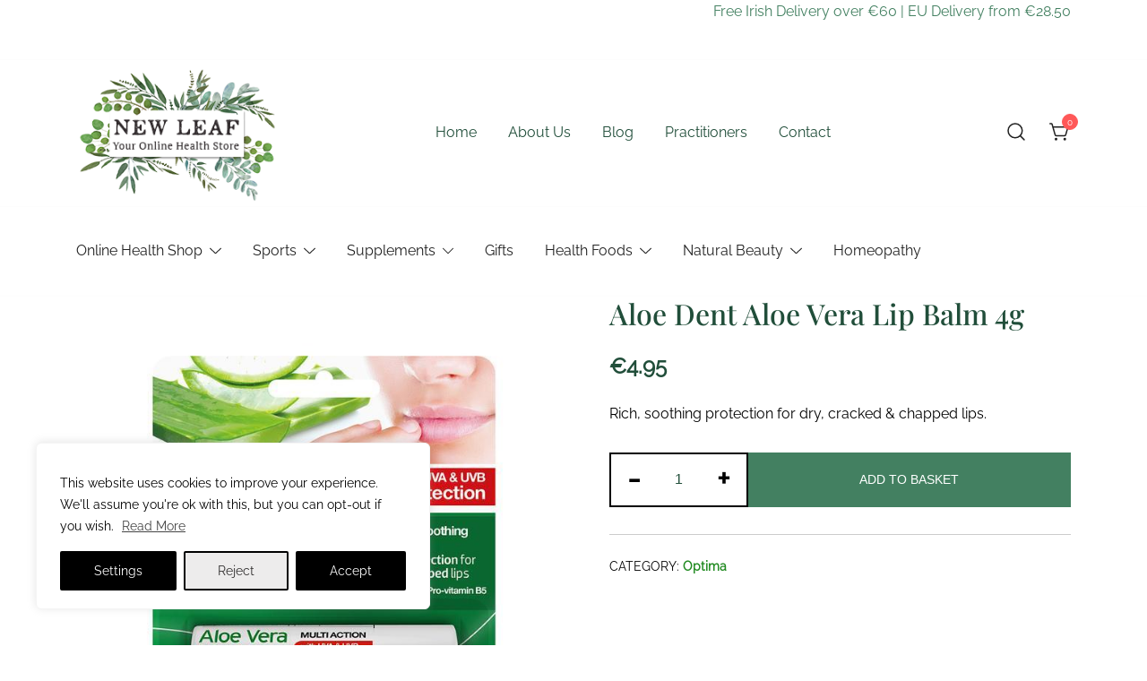

--- FILE ---
content_type: text/html; charset=UTF-8
request_url: https://newleafonline.ie/shop/aloe-dent-aloe-vera-lip-balm-4g/
body_size: 39554
content:
<!doctype html>
<html lang="en-GB">
<head>
	<meta charset="UTF-8">
	<meta name="viewport" content="width=device-width, initial-scale=1">
	<link rel="profile" href="https://gmpg.org/xfn/11">

	<meta name='robots' content='index, follow, max-image-preview:large, max-snippet:-1, max-video-preview:-1' />
	<style>img:is([sizes="auto" i], [sizes^="auto," i]) { contain-intrinsic-size: 3000px 1500px }</style>
	
	<!-- This site is optimized with the Yoast SEO plugin v25.7 - https://yoast.com/wordpress/plugins/seo/ -->
	<title>Aloe Dent Aloe Vera Lip Balm 4g - New leaf Health Store</title>
	<link rel="canonical" href="https://newleafonline.ie/shop/aloe-dent-aloe-vera-lip-balm-4g/" />
	<meta property="og:locale" content="en_GB" />
	<meta property="og:type" content="article" />
	<meta property="og:title" content="Aloe Dent Aloe Vera Lip Balm 4g - New leaf Health Store" />
	<meta property="og:description" content="Rich, soothing protection for dry, cracked &amp; chapped lips." />
	<meta property="og:url" content="https://newleafonline.ie/shop/aloe-dent-aloe-vera-lip-balm-4g/" />
	<meta property="og:site_name" content="New leaf Health Store" />
	<meta property="article:publisher" content="https://www.facebook.com/newleafonline" />
	<meta property="article:modified_time" content="2024-09-27T22:32:10+00:00" />
	<meta property="og:image" content="https://newleafonline.ie/2019/wp-content/uploads/2021/05/aloedent.jpg" />
	<meta property="og:image:width" content="672" />
	<meta property="og:image:height" content="672" />
	<meta property="og:image:type" content="image/jpeg" />
	<meta name="twitter:card" content="summary_large_image" />
	<meta name="twitter:label1" content="Estimated reading time" />
	<meta name="twitter:data1" content="1 minute" />
	<script type="application/ld+json" class="yoast-schema-graph">{"@context":"https://schema.org","@graph":[{"@type":"WebPage","@id":"https://newleafonline.ie/shop/aloe-dent-aloe-vera-lip-balm-4g/","url":"https://newleafonline.ie/shop/aloe-dent-aloe-vera-lip-balm-4g/","name":"Aloe Dent Aloe Vera Lip Balm 4g - New leaf Health Store","isPartOf":{"@id":"https://newleafonline.ie/#website"},"primaryImageOfPage":{"@id":"https://newleafonline.ie/shop/aloe-dent-aloe-vera-lip-balm-4g/#primaryimage"},"image":{"@id":"https://newleafonline.ie/shop/aloe-dent-aloe-vera-lip-balm-4g/#primaryimage"},"thumbnailUrl":"https://newleafonline.ie/2019/wp-content/uploads/2021/05/aloedent.jpg","datePublished":"2021-05-10T12:18:52+00:00","dateModified":"2024-09-27T22:32:10+00:00","breadcrumb":{"@id":"https://newleafonline.ie/shop/aloe-dent-aloe-vera-lip-balm-4g/#breadcrumb"},"inLanguage":"en-GB","potentialAction":[{"@type":"ReadAction","target":["https://newleafonline.ie/shop/aloe-dent-aloe-vera-lip-balm-4g/"]}]},{"@type":"ImageObject","inLanguage":"en-GB","@id":"https://newleafonline.ie/shop/aloe-dent-aloe-vera-lip-balm-4g/#primaryimage","url":"https://newleafonline.ie/2019/wp-content/uploads/2021/05/aloedent.jpg","contentUrl":"https://newleafonline.ie/2019/wp-content/uploads/2021/05/aloedent.jpg","width":672,"height":672},{"@type":"BreadcrumbList","@id":"https://newleafonline.ie/shop/aloe-dent-aloe-vera-lip-balm-4g/#breadcrumb","itemListElement":[{"@type":"ListItem","position":1,"name":"Home","item":"https://newleafonline.ie/"},{"@type":"ListItem","position":2,"name":"Irish Online Health Shop","item":"https://newleafonline.ie/shop/"},{"@type":"ListItem","position":3,"name":"Aloe Dent Aloe Vera Lip Balm 4g"}]},{"@type":"WebSite","@id":"https://newleafonline.ie/#website","url":"https://newleafonline.ie/","name":"New leaf Health Store","description":"Independent Irish Health Store and Holistic Centre in North Cork","publisher":{"@id":"https://newleafonline.ie/#organization"},"potentialAction":[{"@type":"SearchAction","target":{"@type":"EntryPoint","urlTemplate":"https://newleafonline.ie/?s={search_term_string}"},"query-input":{"@type":"PropertyValueSpecification","valueRequired":true,"valueName":"search_term_string"}}],"inLanguage":"en-GB"},{"@type":"Organization","@id":"https://newleafonline.ie/#organization","name":"New Leaf Health Store","url":"https://newleafonline.ie/","logo":{"@type":"ImageObject","inLanguage":"en-GB","@id":"https://newleafonline.ie/#/schema/logo/image/","url":"https://newleafonline.ie/2019/wp-content/uploads/2020/05/cropped-logonew.png","contentUrl":"https://newleafonline.ie/2019/wp-content/uploads/2020/05/cropped-logonew.png","width":512,"height":512,"caption":"New Leaf Health Store"},"image":{"@id":"https://newleafonline.ie/#/schema/logo/image/"},"sameAs":["https://www.facebook.com/newleafonline","https://www.instagram.com/newleafhealthstore/"]}]}</script>
	<!-- / Yoast SEO plugin. -->


<link rel='dns-prefetch' href='//www.googletagmanager.com' />
<link  rel="preload" href="https://newleafonline.ie/2019/wp-content/uploads/2021/05/aloedent.jpg" as="image" imagesrcset="https://newleafonline.ie/2019/wp-content/uploads/2021/05/aloedent.jpg 672w, https://newleafonline.ie/2019/wp-content/uploads/2021/05/aloedent-300x300.jpg 300w, https://newleafonline.ie/2019/wp-content/uploads/2021/05/aloedent-150x150.jpg 150w, https://newleafonline.ie/2019/wp-content/uploads/2021/05/aloedent-640x640.jpg 640w, https://newleafonline.ie/2019/wp-content/uploads/2021/05/aloedent-575x575.jpg 575w, https://newleafonline.ie/2019/wp-content/uploads/2021/05/aloedent-380x380.jpg 380w, https://newleafonline.ie/2019/wp-content/uploads/2021/05/aloedent-420x420.jpg 420w, https://newleafonline.ie/2019/wp-content/uploads/2021/05/aloedent-100x100.jpg 100w, https://newleafonline.ie/2019/wp-content/uploads/2021/05/aloedent-60x60.jpg 60w, https://newleafonline.ie/2019/wp-content/uploads/2021/05/aloedent-90x90.jpg 90w, https://newleafonline.ie/2019/wp-content/uploads/2021/05/aloedent-450x450.jpg 450w" imagesizes="(max-width: 672px) 100vw, 672px" fetchpriority="high"><!-- <link rel='stylesheet' id='berocket_mm_quantity_style-css' href='https://newleafonline.ie/2019/wp-content/plugins/minmax-quantity-for-woocommerce/css/shop.css?ver=1.3.8.1' media='all' /> -->
<!-- <link rel='stylesheet' id='botiga-woocommerce-style-css' href='https://newleafonline.ie/2019/wp-content/themes/botiga/assets/css/woocommerce.min.css?ver=2.2.18' media='all' /> -->
<link rel="stylesheet" type="text/css" href="//newleafonline.ie/2019/wp-content/cache/wpfc-minified/fi8pk2s6/dxcj.css" media="all"/>
<style id='botiga-woocommerce-style-inline-css'>
@font-face {
			font-family: "star";
			src: url("https://newleafonline.ie/2019/wp-content/plugins/woocommerce/assets/fonts/star.eot");
			src: url("https://newleafonline.ie/2019/wp-content/plugins/woocommerce/assets/fonts/star.eot?#iefix") format("embedded-opentype"),
				url("https://newleafonline.ie/2019/wp-content/plugins/woocommerce/assets/fonts/star.woff") format("woff"),
				url("https://newleafonline.ie/2019/wp-content/plugins/woocommerce/assets/fonts/star.ttf") format("truetype"),
				url("https://newleafonline.ie/2019/wp-content/plugins/woocommerce/assets/fonts/star.svg#star") format("svg");
			font-weight: normal;
			font-style: normal;
		}
		@font-face {
			font-family: "WooCommerce";
			src: url("https://newleafonline.ie/2019/wp-content/plugins/woocommerce/assets/fonts/WooCommerce.eot");
			src: url("https://newleafonline.ie/2019/wp-content/plugins/woocommerce/assets/fonts/WooCommerce.eot?#iefix") format("embedded-opentype"),
				url("https://newleafonline.ie/2019/wp-content/plugins/woocommerce/assets/fonts/WooCommerce.woff") format("woff"),
				url("https://newleafonline.ie/2019/wp-content/plugins/woocommerce/assets/fonts/WooCommerce.ttf") format("truetype"),
				url("https://newleafonline.ie/2019/wp-content/plugins/woocommerce/assets/fonts/WooCommerce.svg#WooCommerce") format("svg");
			font-weight: normal;
			font-style: normal;
		}
</style>
<!-- <link rel='stylesheet' id='wp-block-library-css' href='https://newleafonline.ie/2019/wp-includes/css/dist/block-library/style.min.css?ver=6.8.3' media='all' /> -->
<link rel="stylesheet" type="text/css" href="//newleafonline.ie/2019/wp-content/cache/wpfc-minified/mbcbwvl8/dxcd.css" media="all"/>
<style id='classic-theme-styles-inline-css'>
/*! This file is auto-generated */
.wp-block-button__link{color:#fff;background-color:#32373c;border-radius:9999px;box-shadow:none;text-decoration:none;padding:calc(.667em + 2px) calc(1.333em + 2px);font-size:1.125em}.wp-block-file__button{background:#32373c;color:#fff;text-decoration:none}
</style>
<style id='global-styles-inline-css'>
:root{--wp--preset--aspect-ratio--square: 1;--wp--preset--aspect-ratio--4-3: 4/3;--wp--preset--aspect-ratio--3-4: 3/4;--wp--preset--aspect-ratio--3-2: 3/2;--wp--preset--aspect-ratio--2-3: 2/3;--wp--preset--aspect-ratio--16-9: 16/9;--wp--preset--aspect-ratio--9-16: 9/16;--wp--preset--color--black: #000000;--wp--preset--color--cyan-bluish-gray: #abb8c3;--wp--preset--color--white: #ffffff;--wp--preset--color--pale-pink: #f78da7;--wp--preset--color--vivid-red: #cf2e2e;--wp--preset--color--luminous-vivid-orange: #ff6900;--wp--preset--color--luminous-vivid-amber: #fcb900;--wp--preset--color--light-green-cyan: #7bdcb5;--wp--preset--color--vivid-green-cyan: #00d084;--wp--preset--color--pale-cyan-blue: #8ed1fc;--wp--preset--color--vivid-cyan-blue: #0693e3;--wp--preset--color--vivid-purple: #9b51e0;--wp--preset--color--color-0: #438061;--wp--preset--color--color-1: #214E3A;--wp--preset--color--color-2: #214E3A;--wp--preset--color--color-3: #222222;--wp--preset--color--color-4: #757575;--wp--preset--color--color-5: #ECEEEC;--wp--preset--color--color-6: #FFFFFF;--wp--preset--color--color-7: #ffffff;--wp--preset--gradient--vivid-cyan-blue-to-vivid-purple: linear-gradient(135deg,rgba(6,147,227,1) 0%,rgb(155,81,224) 100%);--wp--preset--gradient--light-green-cyan-to-vivid-green-cyan: linear-gradient(135deg,rgb(122,220,180) 0%,rgb(0,208,130) 100%);--wp--preset--gradient--luminous-vivid-amber-to-luminous-vivid-orange: linear-gradient(135deg,rgba(252,185,0,1) 0%,rgba(255,105,0,1) 100%);--wp--preset--gradient--luminous-vivid-orange-to-vivid-red: linear-gradient(135deg,rgba(255,105,0,1) 0%,rgb(207,46,46) 100%);--wp--preset--gradient--very-light-gray-to-cyan-bluish-gray: linear-gradient(135deg,rgb(238,238,238) 0%,rgb(169,184,195) 100%);--wp--preset--gradient--cool-to-warm-spectrum: linear-gradient(135deg,rgb(74,234,220) 0%,rgb(151,120,209) 20%,rgb(207,42,186) 40%,rgb(238,44,130) 60%,rgb(251,105,98) 80%,rgb(254,248,76) 100%);--wp--preset--gradient--blush-light-purple: linear-gradient(135deg,rgb(255,206,236) 0%,rgb(152,150,240) 100%);--wp--preset--gradient--blush-bordeaux: linear-gradient(135deg,rgb(254,205,165) 0%,rgb(254,45,45) 50%,rgb(107,0,62) 100%);--wp--preset--gradient--luminous-dusk: linear-gradient(135deg,rgb(255,203,112) 0%,rgb(199,81,192) 50%,rgb(65,88,208) 100%);--wp--preset--gradient--pale-ocean: linear-gradient(135deg,rgb(255,245,203) 0%,rgb(182,227,212) 50%,rgb(51,167,181) 100%);--wp--preset--gradient--electric-grass: linear-gradient(135deg,rgb(202,248,128) 0%,rgb(113,206,126) 100%);--wp--preset--gradient--midnight: linear-gradient(135deg,rgb(2,3,129) 0%,rgb(40,116,252) 100%);--wp--preset--font-size--small: 14px;--wp--preset--font-size--medium: 20px;--wp--preset--font-size--large: 18px;--wp--preset--font-size--x-large: 42px;--wp--preset--font-size--normal: 16px;--wp--preset--font-size--larger: 24px;--wp--preset--font-size--extra-large: 32px;--wp--preset--font-size--huge: 48px;--wp--preset--font-size--gigantic: 64px;--wp--preset--spacing--20: 0.44rem;--wp--preset--spacing--30: 0.67rem;--wp--preset--spacing--40: 1rem;--wp--preset--spacing--50: 1.5rem;--wp--preset--spacing--60: 2.25rem;--wp--preset--spacing--70: 3.38rem;--wp--preset--spacing--80: 5.06rem;--wp--preset--shadow--natural: 6px 6px 9px rgba(0, 0, 0, 0.2);--wp--preset--shadow--deep: 12px 12px 50px rgba(0, 0, 0, 0.4);--wp--preset--shadow--sharp: 6px 6px 0px rgba(0, 0, 0, 0.2);--wp--preset--shadow--outlined: 6px 6px 0px -3px rgba(255, 255, 255, 1), 6px 6px rgba(0, 0, 0, 1);--wp--preset--shadow--crisp: 6px 6px 0px rgba(0, 0, 0, 1);}:root :where(.is-layout-flow) > :first-child{margin-block-start: 0;}:root :where(.is-layout-flow) > :last-child{margin-block-end: 0;}:root :where(.is-layout-flow) > *{margin-block-start: 24px;margin-block-end: 0;}:root :where(.is-layout-constrained) > :first-child{margin-block-start: 0;}:root :where(.is-layout-constrained) > :last-child{margin-block-end: 0;}:root :where(.is-layout-constrained) > *{margin-block-start: 24px;margin-block-end: 0;}:root :where(.is-layout-flex){gap: 24px;}:root :where(.is-layout-grid){gap: 24px;}body .is-layout-flex{display: flex;}.is-layout-flex{flex-wrap: wrap;align-items: center;}.is-layout-flex > :is(*, div){margin: 0;}body .is-layout-grid{display: grid;}.is-layout-grid > :is(*, div){margin: 0;}.has-black-color{color: var(--wp--preset--color--black) !important;}.has-cyan-bluish-gray-color{color: var(--wp--preset--color--cyan-bluish-gray) !important;}.has-white-color{color: var(--wp--preset--color--white) !important;}.has-pale-pink-color{color: var(--wp--preset--color--pale-pink) !important;}.has-vivid-red-color{color: var(--wp--preset--color--vivid-red) !important;}.has-luminous-vivid-orange-color{color: var(--wp--preset--color--luminous-vivid-orange) !important;}.has-luminous-vivid-amber-color{color: var(--wp--preset--color--luminous-vivid-amber) !important;}.has-light-green-cyan-color{color: var(--wp--preset--color--light-green-cyan) !important;}.has-vivid-green-cyan-color{color: var(--wp--preset--color--vivid-green-cyan) !important;}.has-pale-cyan-blue-color{color: var(--wp--preset--color--pale-cyan-blue) !important;}.has-vivid-cyan-blue-color{color: var(--wp--preset--color--vivid-cyan-blue) !important;}.has-vivid-purple-color{color: var(--wp--preset--color--vivid-purple) !important;}.has-color-0-color{color: var(--wp--preset--color--color-0) !important;}.has-color-1-color{color: var(--wp--preset--color--color-1) !important;}.has-color-2-color{color: var(--wp--preset--color--color-2) !important;}.has-color-3-color{color: var(--wp--preset--color--color-3) !important;}.has-color-4-color{color: var(--wp--preset--color--color-4) !important;}.has-color-5-color{color: var(--wp--preset--color--color-5) !important;}.has-color-6-color{color: var(--wp--preset--color--color-6) !important;}.has-color-7-color{color: var(--wp--preset--color--color-7) !important;}.has-black-background-color{background-color: var(--wp--preset--color--black) !important;}.has-cyan-bluish-gray-background-color{background-color: var(--wp--preset--color--cyan-bluish-gray) !important;}.has-white-background-color{background-color: var(--wp--preset--color--white) !important;}.has-pale-pink-background-color{background-color: var(--wp--preset--color--pale-pink) !important;}.has-vivid-red-background-color{background-color: var(--wp--preset--color--vivid-red) !important;}.has-luminous-vivid-orange-background-color{background-color: var(--wp--preset--color--luminous-vivid-orange) !important;}.has-luminous-vivid-amber-background-color{background-color: var(--wp--preset--color--luminous-vivid-amber) !important;}.has-light-green-cyan-background-color{background-color: var(--wp--preset--color--light-green-cyan) !important;}.has-vivid-green-cyan-background-color{background-color: var(--wp--preset--color--vivid-green-cyan) !important;}.has-pale-cyan-blue-background-color{background-color: var(--wp--preset--color--pale-cyan-blue) !important;}.has-vivid-cyan-blue-background-color{background-color: var(--wp--preset--color--vivid-cyan-blue) !important;}.has-vivid-purple-background-color{background-color: var(--wp--preset--color--vivid-purple) !important;}.has-color-0-background-color{background-color: var(--wp--preset--color--color-0) !important;}.has-color-1-background-color{background-color: var(--wp--preset--color--color-1) !important;}.has-color-2-background-color{background-color: var(--wp--preset--color--color-2) !important;}.has-color-3-background-color{background-color: var(--wp--preset--color--color-3) !important;}.has-color-4-background-color{background-color: var(--wp--preset--color--color-4) !important;}.has-color-5-background-color{background-color: var(--wp--preset--color--color-5) !important;}.has-color-6-background-color{background-color: var(--wp--preset--color--color-6) !important;}.has-color-7-background-color{background-color: var(--wp--preset--color--color-7) !important;}.has-black-border-color{border-color: var(--wp--preset--color--black) !important;}.has-cyan-bluish-gray-border-color{border-color: var(--wp--preset--color--cyan-bluish-gray) !important;}.has-white-border-color{border-color: var(--wp--preset--color--white) !important;}.has-pale-pink-border-color{border-color: var(--wp--preset--color--pale-pink) !important;}.has-vivid-red-border-color{border-color: var(--wp--preset--color--vivid-red) !important;}.has-luminous-vivid-orange-border-color{border-color: var(--wp--preset--color--luminous-vivid-orange) !important;}.has-luminous-vivid-amber-border-color{border-color: var(--wp--preset--color--luminous-vivid-amber) !important;}.has-light-green-cyan-border-color{border-color: var(--wp--preset--color--light-green-cyan) !important;}.has-vivid-green-cyan-border-color{border-color: var(--wp--preset--color--vivid-green-cyan) !important;}.has-pale-cyan-blue-border-color{border-color: var(--wp--preset--color--pale-cyan-blue) !important;}.has-vivid-cyan-blue-border-color{border-color: var(--wp--preset--color--vivid-cyan-blue) !important;}.has-vivid-purple-border-color{border-color: var(--wp--preset--color--vivid-purple) !important;}.has-color-0-border-color{border-color: var(--wp--preset--color--color-0) !important;}.has-color-1-border-color{border-color: var(--wp--preset--color--color-1) !important;}.has-color-2-border-color{border-color: var(--wp--preset--color--color-2) !important;}.has-color-3-border-color{border-color: var(--wp--preset--color--color-3) !important;}.has-color-4-border-color{border-color: var(--wp--preset--color--color-4) !important;}.has-color-5-border-color{border-color: var(--wp--preset--color--color-5) !important;}.has-color-6-border-color{border-color: var(--wp--preset--color--color-6) !important;}.has-color-7-border-color{border-color: var(--wp--preset--color--color-7) !important;}.has-vivid-cyan-blue-to-vivid-purple-gradient-background{background: var(--wp--preset--gradient--vivid-cyan-blue-to-vivid-purple) !important;}.has-light-green-cyan-to-vivid-green-cyan-gradient-background{background: var(--wp--preset--gradient--light-green-cyan-to-vivid-green-cyan) !important;}.has-luminous-vivid-amber-to-luminous-vivid-orange-gradient-background{background: var(--wp--preset--gradient--luminous-vivid-amber-to-luminous-vivid-orange) !important;}.has-luminous-vivid-orange-to-vivid-red-gradient-background{background: var(--wp--preset--gradient--luminous-vivid-orange-to-vivid-red) !important;}.has-very-light-gray-to-cyan-bluish-gray-gradient-background{background: var(--wp--preset--gradient--very-light-gray-to-cyan-bluish-gray) !important;}.has-cool-to-warm-spectrum-gradient-background{background: var(--wp--preset--gradient--cool-to-warm-spectrum) !important;}.has-blush-light-purple-gradient-background{background: var(--wp--preset--gradient--blush-light-purple) !important;}.has-blush-bordeaux-gradient-background{background: var(--wp--preset--gradient--blush-bordeaux) !important;}.has-luminous-dusk-gradient-background{background: var(--wp--preset--gradient--luminous-dusk) !important;}.has-pale-ocean-gradient-background{background: var(--wp--preset--gradient--pale-ocean) !important;}.has-electric-grass-gradient-background{background: var(--wp--preset--gradient--electric-grass) !important;}.has-midnight-gradient-background{background: var(--wp--preset--gradient--midnight) !important;}.has-small-font-size{font-size: var(--wp--preset--font-size--small) !important;}.has-medium-font-size{font-size: var(--wp--preset--font-size--medium) !important;}.has-large-font-size{font-size: var(--wp--preset--font-size--large) !important;}.has-x-large-font-size{font-size: var(--wp--preset--font-size--x-large) !important;}.has-normal-font-size{font-size: var(--wp--preset--font-size--normal) !important;}.has-larger-font-size{font-size: var(--wp--preset--font-size--larger) !important;}.has-extra-large-font-size{font-size: var(--wp--preset--font-size--extra-large) !important;}.has-huge-font-size{font-size: var(--wp--preset--font-size--huge) !important;}.has-gigantic-font-size{font-size: var(--wp--preset--font-size--gigantic) !important;}
:root :where(.wp-block-pullquote){font-size: 1.5em;line-height: 1.6;}
</style>
<!-- <link rel='stylesheet' id='contact-form-7-css' href='https://newleafonline.ie/2019/wp-content/plugins/contact-form-7/includes/css/styles.css?ver=6.1.1' media='all' /> -->
<!-- <link rel='stylesheet' id='wa_wcc_mtree_css_file-css' href='https://newleafonline.ie/2019/wp-content/plugins/woocommerce-collapsing-categories/assets/css/mtree.css?ver=6.8.3' media='all' /> -->
<!-- <link rel='stylesheet' id='photoswipe-css' href='https://newleafonline.ie/2019/wp-content/plugins/woocommerce/assets/css/photoswipe/photoswipe.min.css?ver=10.1.3' media='all' /> -->
<!-- <link rel='stylesheet' id='photoswipe-default-skin-css' href='https://newleafonline.ie/2019/wp-content/plugins/woocommerce/assets/css/photoswipe/default-skin/default-skin.min.css?ver=10.1.3' media='all' /> -->
<link rel="stylesheet" type="text/css" href="//newleafonline.ie/2019/wp-content/cache/wpfc-minified/mab0xt55/dxcj.css" media="all"/>
<style id='woocommerce-inline-inline-css'>
.woocommerce form .form-row .required { visibility: visible; }
</style>
<!-- <link rel='stylesheet' id='brands-styles-css' href='https://newleafonline.ie/2019/wp-content/plugins/woocommerce/assets/css/brands.css?ver=10.1.3' media='all' /> -->
<!-- <link rel='stylesheet' id='parent-style-css' href='https://newleafonline.ie/2019/wp-content/themes/botiga/style.css?ver=6.8.3' media='all' /> -->
<!-- <link rel='stylesheet' id='botiga-google-fonts-css' href='https://newleafonline.ie/2019/wp-content/fonts/9d2ed2fbbb434d2575a62d1ff152fd09.css?ver=2.2.18' media='all' /> -->
<!-- <link rel='stylesheet' id='botiga-bhfb-css' href='https://newleafonline.ie/2019/wp-content/themes/botiga/assets/css/botiga-bhfb.min.css?ver=2.2.18' media='all' /> -->
<!-- <link rel='stylesheet' id='uacf7-frontend-style-css' href='https://newleafonline.ie/2019/wp-content/plugins/ultimate-addons-for-contact-form-7/assets/css/uacf7-frontend.css?ver=6.8.3' media='all' /> -->
<!-- <link rel='stylesheet' id='uacf7-form-style-css' href='https://newleafonline.ie/2019/wp-content/plugins/ultimate-addons-for-contact-form-7/assets/css/form-style.css?ver=6.8.3' media='all' /> -->
<!-- <link rel='stylesheet' id='uacf7-multistep-style-css' href='https://newleafonline.ie/2019/wp-content/plugins/ultimate-addons-for-contact-form-7/addons/multistep/assets/css/multistep.css?ver=6.8.3' media='all' /> -->
<!-- <link rel='stylesheet' id='botiga-mega-menu-css' href='https://newleafonline.ie/2019/wp-content/plugins/botiga-pro/assets/css/botiga-mega-menu.min.css?ver=1.5.2' media='all' /> -->
<!-- <link rel='stylesheet' id='botiga-style-min-css' href='https://newleafonline.ie/2019/wp-content/themes/botiga/assets/css/styles.min.css?ver=2.2.18' media='all' /> -->
<!-- <link rel='stylesheet' id='botiga-custom-styles-css' href='https://newleafonline.ie/2019/wp-content/uploads/botiga/custom-styles.css?ver=1743417033' media='all' /> -->
<!-- <link rel='stylesheet' id='botiga-style-css' href='https://newleafonline.ie/2019/wp-content/themes/botiga-child/style.css?ver=2.2.18' media='all' /> -->
<link rel="stylesheet" type="text/css" href="//newleafonline.ie/2019/wp-content/cache/wpfc-minified/g0brplp9/dxcd.css" media="all"/>
<style id='botiga-style-inline-css'>

            .bt-hook-wrapper {
                display: block;
                position: relative;
                width: 100%;
                background-color: rgba(0, 0, 0, 0.05);
                border: 1px dashed rgba(0, 0, 0, 0.4);
                padding: 10px;
                margin: 15px 0;
                border-radius: 5px;
                text-align: left;
            }

            .bt-hook-wrapper .bt-hook-id {
                display: block;
                font-size: 12px;
                color: rgba(0, 0, 0, 0.5);
            }

            .bt-hook-wrapper .bt-hook-edit {
                position: absolute;
                top: 9px;
                right: 9px;
                line-height: 1;
                opacity: 0.5;
                transition: ease opacity 250ms;
            }

            .bt-hook-wrapper .bt-hook-edit:hover {
                opacity: 1;
            }

            .bt-hook-wrapper .bt-hook-edit svg {
                width: 20px;
                height: auto;
                fill: #212121 !important;
            }

            .bt-hook-wrapper[data-hook-id="botiga_hook_woocommerce_after_main_content"] {
                margin: 15px 15px;
            }

            .bt-hook-wrapper.has-content {
                border-color: #212121;
            }

            .woocommerce-page-header + .bt-hook-wrapper {
                margin-top: 60px;
            }

            .single-product .site-main>.product>section.products:last-child {
                margin-bottom: 0;
            } 
        
</style>
<!-- <link rel='stylesheet' id='cf7cf-style-css' href='https://newleafonline.ie/2019/wp-content/plugins/cf7-conditional-fields/style.css?ver=2.6.3' media='all' /> -->
<!-- <link rel='stylesheet' id='sib-front-css-css' href='https://newleafonline.ie/2019/wp-content/plugins/mailin/css/mailin-front.css?ver=6.8.3' media='all' /> -->
<link rel="stylesheet" type="text/css" href="//newleafonline.ie/2019/wp-content/cache/wpfc-minified/97wxgsuk/dxcd.css" media="all"/>
<style id='block-visibility-screen-size-styles-inline-css'>
/* Large screens (desktops, 992px and up) */
@media ( min-width: 992px ) {
	.block-visibility-hide-large-screen {
		display: none !important;
	}
}

/* Medium screens (tablets, between 768px and 992px) */
@media ( min-width: 768px ) and ( max-width: 991.98px ) {
	.block-visibility-hide-medium-screen {
		display: none !important;
	}
}

/* Small screens (mobile devices, less than 768px) */
@media ( max-width: 767.98px ) {
	.block-visibility-hide-small-screen {
		display: none !important;
	}
}
</style>
<!-- <link rel='stylesheet' id='alg-wc-checkout-files-upload-ajax-css' href='https://newleafonline.ie/2019/wp-content/plugins/checkout-files-upload-woocommerce/includes/css/alg-wc-checkout-files-upload-ajax.css?ver=2.2.2' media='all' /> -->
<link rel="stylesheet" type="text/css" href="//newleafonline.ie/2019/wp-content/cache/wpfc-minified/kdwact3j/dxcj.css" media="all"/>
<!--n2css--><!--n2js--><script id="woocommerce-google-analytics-integration-gtag-js-after" type="966addb4ce1e465bb9cf41a4-text/javascript">
/* Google Analytics for WooCommerce (gtag.js) */
					window.dataLayer = window.dataLayer || [];
					function gtag(){dataLayer.push(arguments);}
					// Set up default consent state.
					for ( const mode of [{"analytics_storage":"denied","ad_storage":"denied","ad_user_data":"denied","ad_personalization":"denied","region":["AT","BE","BG","HR","CY","CZ","DK","EE","FI","FR","DE","GR","HU","IS","IE","IT","LV","LI","LT","LU","MT","NL","NO","PL","PT","RO","SK","SI","ES","SE","GB","CH"]}] || [] ) {
						gtag( "consent", "default", { "wait_for_update": 500, ...mode } );
					}
					gtag("js", new Date());
					gtag("set", "developer_id.dOGY3NW", true);
					gtag("config", "G-35FEJ288JK", {"track_404":true,"allow_google_signals":false,"logged_in":false,"linker":{"domains":[],"allow_incoming":true},"custom_map":{"dimension1":"logged_in"}});
</script>
<script src="https://newleafonline.ie/2019/wp-includes/js/jquery/jquery.min.js?ver=3.7.1" id="jquery-core-js" type="966addb4ce1e465bb9cf41a4-text/javascript"></script>
<script src="https://newleafonline.ie/2019/wp-includes/js/jquery/jquery-migrate.min.js?ver=3.4.1" id="jquery-migrate-js" type="966addb4ce1e465bb9cf41a4-text/javascript"></script>
<script id="cookie-law-info-js-extra" type="966addb4ce1e465bb9cf41a4-text/javascript">
var _ckyConfig = {"_ipData":[],"_assetsURL":"https:\/\/newleafonline.ie\/2019\/wp-content\/plugins\/cookie-law-info\/lite\/frontend\/images\/","_publicURL":"https:\/\/newleafonline.ie\/2019","_expiry":"365","_categories":[{"name":"Necessary","slug":"necessary","isNecessary":true,"ccpaDoNotSell":true,"cookies":[{"cookieID":"_GRECAPTCHA","domain":"www.google.com","provider":""},{"cookieID":"cookieyes-consent","domain":"newleafonline.ie","provider":""}],"active":true,"defaultConsent":{"gdpr":true,"ccpa":true}},{"name":"Functional","slug":"functional","isNecessary":false,"ccpaDoNotSell":true,"cookies":[{"cookieID":"__stripe_sid","domain":".newleafonline.ie","provider":""},{"cookieID":"__stripe_mid","domain":".newleafonline.ie","provider":""}],"active":true,"defaultConsent":{"gdpr":true,"ccpa":false}},{"name":"Analytics","slug":"analytics","isNecessary":false,"ccpaDoNotSell":true,"cookies":[{"cookieID":"_ga_35FEJ288JK","domain":"newleafonline.ie","provider":"google-analytics.com"}],"active":true,"defaultConsent":{"gdpr":true,"ccpa":false}},{"name":"Performance","slug":"performance","isNecessary":false,"ccpaDoNotSell":true,"cookies":[{"cookieID":"sbjs_first_add","domain":"newleafonline.ie","provider":""},{"cookieID":"m","domain":"m.stripe.com","provider":""},{"cookieID":"sib_cuid","domain":"newleafonline.ie","provider":""},{"cookieID":"sbjs_current_add","domain":"newleafonline","provider":""},{"cookieID":"sbjs_migrations","domain":"newleafonline.ie","provider":""},{"cookieID":"sbjs_session","domain":"newleafonline","provider":""},{"cookieID":"sbjs_current","domain":"newleafonline.ie","provider":""},{"cookieID":"sbjs_first","domain":"newleafonline.ie","provider":""},{"cookieID":"sbjs_udata","domain":"newleafonline.ie","provider":""},{"cookieID":"_ga","domain":"newleafonline.ie","provider":""}],"active":true,"defaultConsent":{"gdpr":false,"ccpa":false}},{"name":"Advertisement","slug":"advertisement","isNecessary":false,"ccpaDoNotSell":true,"cookies":[{"cookieID":"uuid","domain":"sibautomation.com","provider":""}],"active":true,"defaultConsent":{"gdpr":false,"ccpa":false}}],"_activeLaw":"gdpr","_rootDomain":"","_block":"1","_showBanner":"1","_bannerConfig":{"settings":{"type":"box","preferenceCenterType":"popup","position":"bottom-left","applicableLaw":"gdpr"},"behaviours":{"reloadBannerOnAccept":false,"loadAnalyticsByDefault":false,"animations":{"onLoad":"animate","onHide":"sticky"}},"config":{"revisitConsent":{"status":true,"tag":"revisit-consent","position":"bottom-right","meta":{"url":"#"},"styles":{"background-color":"#0056A7"},"elements":{"title":{"type":"text","tag":"revisit-consent-title","status":true,"styles":{"color":"#0056a7"}}}},"preferenceCenter":{"toggle":{"status":true,"tag":"detail-category-toggle","type":"toggle","states":{"active":{"styles":{"background-color":"#1863DC"}},"inactive":{"styles":{"background-color":"#D0D5D2"}}}}},"categoryPreview":{"status":false,"toggle":{"status":true,"tag":"detail-category-preview-toggle","type":"toggle","states":{"active":{"styles":{"background-color":"#1863DC"}},"inactive":{"styles":{"background-color":"#D0D5D2"}}}}},"videoPlaceholder":{"status":true,"styles":{"background-color":"#000000","border-color":"#000000","color":"#ffffff"}},"readMore":{"status":true,"tag":"readmore-button","type":"link","meta":{"noFollow":true,"newTab":true},"styles":{"color":"#444","background-color":"transparent","border-color":"transparent"}},"auditTable":{"status":true},"optOption":{"status":true,"toggle":{"status":true,"tag":"optout-option-toggle","type":"toggle","states":{"active":{"styles":{"background-color":"#1863dc"}},"inactive":{"styles":{"background-color":"#FFFFFF"}}}}}}},"_version":"3.3.3","_logConsent":"1","_tags":[{"tag":"accept-button","styles":{"color":"#fff","background-color":"#000","border-color":"#000"}},{"tag":"reject-button","styles":{"color":"#312F2F","background-color":"#EDECEC","border-color":"#000"}},{"tag":"settings-button","styles":{"color":"#fff","background-color":"#000","border-color":"#000"}},{"tag":"readmore-button","styles":{"color":"#444","background-color":"transparent","border-color":"transparent"}},{"tag":"donotsell-button","styles":{"color":"#333333","background-color":"","border-color":""}},{"tag":"accept-button","styles":{"color":"#fff","background-color":"#000","border-color":"#000"}},{"tag":"revisit-consent","styles":{"background-color":"#0056A7"}}],"_shortCodes":[{"key":"cky_readmore","content":"<a href=\"https:\/\/newleafonline.ie\/privacy-policy-page\" class=\"cky-policy\" aria-label=\"Read More\" target=\"_blank\" rel=\"noopener\" data-cky-tag=\"readmore-button\">Read More<\/a>","tag":"readmore-button","status":true,"attributes":{"rel":"nofollow","target":"_blank"}},{"key":"cky_show_desc","content":"<button class=\"cky-show-desc-btn\" data-cky-tag=\"show-desc-button\" aria-label=\"Show more\">Show more<\/button>","tag":"show-desc-button","status":true,"attributes":[]},{"key":"cky_hide_desc","content":"<button class=\"cky-show-desc-btn\" data-cky-tag=\"hide-desc-button\" aria-label=\"Show less\">Show less<\/button>","tag":"hide-desc-button","status":true,"attributes":[]},{"key":"cky_category_toggle_label","content":"[cky_{{status}}_category_label] [cky_preference_{{category_slug}}_title]","tag":"","status":true,"attributes":[]},{"key":"cky_enable_category_label","content":"Enable","tag":"","status":true,"attributes":[]},{"key":"cky_disable_category_label","content":"Disable","tag":"","status":true,"attributes":[]},{"key":"cky_video_placeholder","content":"<div class=\"video-placeholder-normal\" data-cky-tag=\"video-placeholder\" id=\"[UNIQUEID]\"><p class=\"video-placeholder-text-normal\" data-cky-tag=\"placeholder-title\">Please accept cookies to access this content<\/p><\/div>","tag":"","status":true,"attributes":[]},{"key":"cky_enable_optout_label","content":"Enable","tag":"","status":true,"attributes":[]},{"key":"cky_disable_optout_label","content":"Disable","tag":"","status":true,"attributes":[]},{"key":"cky_optout_toggle_label","content":"[cky_{{status}}_optout_label] [cky_optout_option_title]","tag":"","status":true,"attributes":[]},{"key":"cky_optout_option_title","content":"Do Not Sell or Share My Personal Information","tag":"","status":true,"attributes":[]},{"key":"cky_optout_close_label","content":"Close","tag":"","status":true,"attributes":[]},{"key":"cky_preference_close_label","content":"Close","tag":"","status":true,"attributes":[]}],"_rtl":"","_language":"en","_providersToBlock":[{"re":"google-analytics.com","categories":["analytics"]}]};
var _ckyStyles = {"css":".cky-overlay{background: #000000; opacity: 0.4; position: fixed; top: 0; left: 0; width: 100%; height: 100%; z-index: 99999999;}.cky-hide{display: none;}.cky-btn-revisit-wrapper{display: flex; align-items: center; justify-content: center; background: #0056a7; width: 45px; height: 45px; border-radius: 50%; position: fixed; z-index: 999999; cursor: pointer;}.cky-revisit-bottom-left{bottom: 15px; left: 15px;}.cky-revisit-bottom-right{bottom: 15px; right: 15px;}.cky-btn-revisit-wrapper .cky-btn-revisit{display: flex; align-items: center; justify-content: center; background: none; border: none; cursor: pointer; position: relative; margin: 0; padding: 0;}.cky-btn-revisit-wrapper .cky-btn-revisit img{max-width: fit-content; margin: 0; height: 30px; width: 30px;}.cky-revisit-bottom-left:hover::before{content: attr(data-tooltip); position: absolute; background: #4e4b66; color: #ffffff; left: calc(100% + 7px); font-size: 12px; line-height: 16px; width: max-content; padding: 4px 8px; border-radius: 4px;}.cky-revisit-bottom-left:hover::after{position: absolute; content: \"\"; border: 5px solid transparent; left: calc(100% + 2px); border-left-width: 0; border-right-color: #4e4b66;}.cky-revisit-bottom-right:hover::before{content: attr(data-tooltip); position: absolute; background: #4e4b66; color: #ffffff; right: calc(100% + 7px); font-size: 12px; line-height: 16px; width: max-content; padding: 4px 8px; border-radius: 4px;}.cky-revisit-bottom-right:hover::after{position: absolute; content: \"\"; border: 5px solid transparent; right: calc(100% + 2px); border-right-width: 0; border-left-color: #4e4b66;}.cky-revisit-hide{display: none;}.cky-consent-container{position: fixed; width: 440px; box-sizing: border-box; z-index: 9999999; border-radius: 6px;}.cky-consent-container .cky-consent-bar{background: #ffffff; border: 1px solid; padding: 20px 26px; box-shadow: 0 -1px 10px 0 #acabab4d; border-radius: 6px;}.cky-box-bottom-left{bottom: 40px; left: 40px;}.cky-box-bottom-right{bottom: 40px; right: 40px;}.cky-box-top-left{top: 40px; left: 40px;}.cky-box-top-right{top: 40px; right: 40px;}.cky-custom-brand-logo-wrapper .cky-custom-brand-logo{width: 100px; height: auto; margin: 0 0 12px 0;}.cky-notice .cky-title{color: #212121; font-weight: 700; font-size: 18px; line-height: 24px; margin: 0 0 12px 0;}.cky-notice-des *,.cky-preference-content-wrapper *,.cky-accordion-header-des *,.cky-gpc-wrapper .cky-gpc-desc *{font-size: 14px;}.cky-notice-des{color: #212121; font-size: 14px; line-height: 24px; font-weight: 400;}.cky-notice-des img{height: 25px; width: 25px;}.cky-consent-bar .cky-notice-des p,.cky-gpc-wrapper .cky-gpc-desc p,.cky-preference-body-wrapper .cky-preference-content-wrapper p,.cky-accordion-header-wrapper .cky-accordion-header-des p,.cky-cookie-des-table li div:last-child p{color: inherit; margin-top: 0; overflow-wrap: break-word;}.cky-notice-des P:last-child,.cky-preference-content-wrapper p:last-child,.cky-cookie-des-table li div:last-child p:last-child,.cky-gpc-wrapper .cky-gpc-desc p:last-child{margin-bottom: 0;}.cky-notice-des a.cky-policy,.cky-notice-des button.cky-policy{font-size: 14px; color: #1863dc; white-space: nowrap; cursor: pointer; background: transparent; border: 1px solid; text-decoration: underline;}.cky-notice-des button.cky-policy{padding: 0;}.cky-notice-des a.cky-policy:focus-visible,.cky-notice-des button.cky-policy:focus-visible,.cky-preference-content-wrapper .cky-show-desc-btn:focus-visible,.cky-accordion-header .cky-accordion-btn:focus-visible,.cky-preference-header .cky-btn-close:focus-visible,.cky-switch input[type=\"checkbox\"]:focus-visible,.cky-footer-wrapper a:focus-visible,.cky-btn:focus-visible{outline: 2px solid #1863dc; outline-offset: 2px;}.cky-btn:focus:not(:focus-visible),.cky-accordion-header .cky-accordion-btn:focus:not(:focus-visible),.cky-preference-content-wrapper .cky-show-desc-btn:focus:not(:focus-visible),.cky-btn-revisit-wrapper .cky-btn-revisit:focus:not(:focus-visible),.cky-preference-header .cky-btn-close:focus:not(:focus-visible),.cky-consent-bar .cky-banner-btn-close:focus:not(:focus-visible){outline: 0;}button.cky-show-desc-btn:not(:hover):not(:active){color: #1863dc; background: transparent;}button.cky-accordion-btn:not(:hover):not(:active),button.cky-banner-btn-close:not(:hover):not(:active),button.cky-btn-revisit:not(:hover):not(:active),button.cky-btn-close:not(:hover):not(:active){background: transparent;}.cky-consent-bar button:hover,.cky-modal.cky-modal-open button:hover,.cky-consent-bar button:focus,.cky-modal.cky-modal-open button:focus{text-decoration: none;}.cky-notice-btn-wrapper{display: flex; justify-content: flex-start; align-items: center; flex-wrap: wrap; margin-top: 16px;}.cky-notice-btn-wrapper .cky-btn{text-shadow: none; box-shadow: none;}.cky-btn{flex: auto; max-width: 100%; font-size: 14px; font-family: inherit; line-height: 24px; padding: 8px; font-weight: 500; margin: 0 8px 0 0; border-radius: 2px; cursor: pointer; text-align: center; text-transform: none; min-height: 0;}.cky-btn:hover{opacity: 0.8;}.cky-btn-customize{color: #1863dc; background: transparent; border: 2px solid #1863dc;}.cky-btn-reject{color: #1863dc; background: transparent; border: 2px solid #1863dc;}.cky-btn-accept{background: #1863dc; color: #ffffff; border: 2px solid #1863dc;}.cky-btn:last-child{margin-right: 0;}@media (max-width: 576px){.cky-box-bottom-left{bottom: 0; left: 0;}.cky-box-bottom-right{bottom: 0; right: 0;}.cky-box-top-left{top: 0; left: 0;}.cky-box-top-right{top: 0; right: 0;}}@media (max-width: 440px){.cky-box-bottom-left, .cky-box-bottom-right, .cky-box-top-left, .cky-box-top-right{width: 100%; max-width: 100%;}.cky-consent-container .cky-consent-bar{padding: 20px 0;}.cky-custom-brand-logo-wrapper, .cky-notice .cky-title, .cky-notice-des, .cky-notice-btn-wrapper{padding: 0 24px;}.cky-notice-des{max-height: 40vh; overflow-y: scroll;}.cky-notice-btn-wrapper{flex-direction: column; margin-top: 0;}.cky-btn{width: 100%; margin: 10px 0 0 0;}.cky-notice-btn-wrapper .cky-btn-customize{order: 2;}.cky-notice-btn-wrapper .cky-btn-reject{order: 3;}.cky-notice-btn-wrapper .cky-btn-accept{order: 1; margin-top: 16px;}}@media (max-width: 352px){.cky-notice .cky-title{font-size: 16px;}.cky-notice-des *{font-size: 12px;}.cky-notice-des, .cky-btn{font-size: 12px;}}.cky-modal.cky-modal-open{display: flex; visibility: visible; -webkit-transform: translate(-50%, -50%); -moz-transform: translate(-50%, -50%); -ms-transform: translate(-50%, -50%); -o-transform: translate(-50%, -50%); transform: translate(-50%, -50%); top: 50%; left: 50%; transition: all 1s ease;}.cky-modal{box-shadow: 0 32px 68px rgba(0, 0, 0, 0.3); margin: 0 auto; position: fixed; max-width: 100%; background: #ffffff; top: 50%; box-sizing: border-box; border-radius: 6px; z-index: 999999999; color: #212121; -webkit-transform: translate(-50%, 100%); -moz-transform: translate(-50%, 100%); -ms-transform: translate(-50%, 100%); -o-transform: translate(-50%, 100%); transform: translate(-50%, 100%); visibility: hidden; transition: all 0s ease;}.cky-preference-center{max-height: 79vh; overflow: hidden; width: 845px; overflow: hidden; flex: 1 1 0; display: flex; flex-direction: column; border-radius: 6px;}.cky-preference-header{display: flex; align-items: center; justify-content: space-between; padding: 22px 24px; border-bottom: 1px solid;}.cky-preference-header .cky-preference-title{font-size: 18px; font-weight: 700; line-height: 24px;}.cky-preference-header .cky-btn-close{margin: 0; cursor: pointer; vertical-align: middle; padding: 0; background: none; border: none; width: auto; height: auto; min-height: 0; line-height: 0; text-shadow: none; box-shadow: none;}.cky-preference-header .cky-btn-close img{margin: 0; height: 10px; width: 10px;}.cky-preference-body-wrapper{padding: 0 24px; flex: 1; overflow: auto; box-sizing: border-box;}.cky-preference-content-wrapper,.cky-gpc-wrapper .cky-gpc-desc{font-size: 14px; line-height: 24px; font-weight: 400; padding: 12px 0;}.cky-preference-content-wrapper{border-bottom: 1px solid;}.cky-preference-content-wrapper img{height: 25px; width: 25px;}.cky-preference-content-wrapper .cky-show-desc-btn{font-size: 14px; font-family: inherit; color: #1863dc; text-decoration: none; line-height: 24px; padding: 0; margin: 0; white-space: nowrap; cursor: pointer; background: transparent; border-color: transparent; text-transform: none; min-height: 0; text-shadow: none; box-shadow: none;}.cky-accordion-wrapper{margin-bottom: 10px;}.cky-accordion{border-bottom: 1px solid;}.cky-accordion:last-child{border-bottom: none;}.cky-accordion .cky-accordion-item{display: flex; margin-top: 10px;}.cky-accordion .cky-accordion-body{display: none;}.cky-accordion.cky-accordion-active .cky-accordion-body{display: block; padding: 0 22px; margin-bottom: 16px;}.cky-accordion-header-wrapper{cursor: pointer; width: 100%;}.cky-accordion-item .cky-accordion-header{display: flex; justify-content: space-between; align-items: center;}.cky-accordion-header .cky-accordion-btn{font-size: 16px; font-family: inherit; color: #212121; line-height: 24px; background: none; border: none; font-weight: 700; padding: 0; margin: 0; cursor: pointer; text-transform: none; min-height: 0; text-shadow: none; box-shadow: none;}.cky-accordion-header .cky-always-active{color: #008000; font-weight: 600; line-height: 24px; font-size: 14px;}.cky-accordion-header-des{font-size: 14px; line-height: 24px; margin: 10px 0 16px 0;}.cky-accordion-chevron{margin-right: 22px; position: relative; cursor: pointer;}.cky-accordion-chevron-hide{display: none;}.cky-accordion .cky-accordion-chevron i::before{content: \"\"; position: absolute; border-right: 1.4px solid; border-bottom: 1.4px solid; border-color: inherit; height: 6px; width: 6px; -webkit-transform: rotate(-45deg); -moz-transform: rotate(-45deg); -ms-transform: rotate(-45deg); -o-transform: rotate(-45deg); transform: rotate(-45deg); transition: all 0.2s ease-in-out; top: 8px;}.cky-accordion.cky-accordion-active .cky-accordion-chevron i::before{-webkit-transform: rotate(45deg); -moz-transform: rotate(45deg); -ms-transform: rotate(45deg); -o-transform: rotate(45deg); transform: rotate(45deg);}.cky-audit-table{background: #f4f4f4; border-radius: 6px;}.cky-audit-table .cky-empty-cookies-text{color: inherit; font-size: 12px; line-height: 24px; margin: 0; padding: 10px;}.cky-audit-table .cky-cookie-des-table{font-size: 12px; line-height: 24px; font-weight: normal; padding: 15px 10px; border-bottom: 1px solid; border-bottom-color: inherit; margin: 0;}.cky-audit-table .cky-cookie-des-table:last-child{border-bottom: none;}.cky-audit-table .cky-cookie-des-table li{list-style-type: none; display: flex; padding: 3px 0;}.cky-audit-table .cky-cookie-des-table li:first-child{padding-top: 0;}.cky-cookie-des-table li div:first-child{width: 100px; font-weight: 600; word-break: break-word; word-wrap: break-word;}.cky-cookie-des-table li div:last-child{flex: 1; word-break: break-word; word-wrap: break-word; margin-left: 8px;}.cky-footer-shadow{display: block; width: 100%; height: 40px; background: linear-gradient(180deg, rgba(255, 255, 255, 0) 0%, #ffffff 100%); position: absolute; bottom: calc(100% - 1px);}.cky-footer-wrapper{position: relative;}.cky-prefrence-btn-wrapper{display: flex; flex-wrap: wrap; align-items: center; justify-content: center; padding: 22px 24px; border-top: 1px solid;}.cky-prefrence-btn-wrapper .cky-btn{flex: auto; max-width: 100%; text-shadow: none; box-shadow: none;}.cky-btn-preferences{color: #1863dc; background: transparent; border: 2px solid #1863dc;}.cky-preference-header,.cky-preference-body-wrapper,.cky-preference-content-wrapper,.cky-accordion-wrapper,.cky-accordion,.cky-accordion-wrapper,.cky-footer-wrapper,.cky-prefrence-btn-wrapper{border-color: inherit;}@media (max-width: 845px){.cky-modal{max-width: calc(100% - 16px);}}@media (max-width: 576px){.cky-modal{max-width: 100%;}.cky-preference-center{max-height: 100vh;}.cky-prefrence-btn-wrapper{flex-direction: column;}.cky-accordion.cky-accordion-active .cky-accordion-body{padding-right: 0;}.cky-prefrence-btn-wrapper .cky-btn{width: 100%; margin: 10px 0 0 0;}.cky-prefrence-btn-wrapper .cky-btn-reject{order: 3;}.cky-prefrence-btn-wrapper .cky-btn-accept{order: 1; margin-top: 0;}.cky-prefrence-btn-wrapper .cky-btn-preferences{order: 2;}}@media (max-width: 425px){.cky-accordion-chevron{margin-right: 15px;}.cky-notice-btn-wrapper{margin-top: 0;}.cky-accordion.cky-accordion-active .cky-accordion-body{padding: 0 15px;}}@media (max-width: 352px){.cky-preference-header .cky-preference-title{font-size: 16px;}.cky-preference-header{padding: 16px 24px;}.cky-preference-content-wrapper *, .cky-accordion-header-des *{font-size: 12px;}.cky-preference-content-wrapper, .cky-preference-content-wrapper .cky-show-more, .cky-accordion-header .cky-always-active, .cky-accordion-header-des, .cky-preference-content-wrapper .cky-show-desc-btn, .cky-notice-des a.cky-policy{font-size: 12px;}.cky-accordion-header .cky-accordion-btn{font-size: 14px;}}.cky-switch{display: flex;}.cky-switch input[type=\"checkbox\"]{position: relative; width: 44px; height: 24px; margin: 0; background: #d0d5d2; -webkit-appearance: none; border-radius: 50px; cursor: pointer; outline: 0; border: none; top: 0;}.cky-switch input[type=\"checkbox\"]:checked{background: #1863dc;}.cky-switch input[type=\"checkbox\"]:before{position: absolute; content: \"\"; height: 20px; width: 20px; left: 2px; bottom: 2px; border-radius: 50%; background-color: white; -webkit-transition: 0.4s; transition: 0.4s; margin: 0;}.cky-switch input[type=\"checkbox\"]:after{display: none;}.cky-switch input[type=\"checkbox\"]:checked:before{-webkit-transform: translateX(20px); -ms-transform: translateX(20px); transform: translateX(20px);}@media (max-width: 425px){.cky-switch input[type=\"checkbox\"]{width: 38px; height: 21px;}.cky-switch input[type=\"checkbox\"]:before{height: 17px; width: 17px;}.cky-switch input[type=\"checkbox\"]:checked:before{-webkit-transform: translateX(17px); -ms-transform: translateX(17px); transform: translateX(17px);}}.cky-consent-bar .cky-banner-btn-close{position: absolute; right: 9px; top: 5px; background: none; border: none; cursor: pointer; padding: 0; margin: 0; min-height: 0; line-height: 0; height: auto; width: auto; text-shadow: none; box-shadow: none;}.cky-consent-bar .cky-banner-btn-close img{height: 9px; width: 9px; margin: 0;}.cky-notice-group{font-size: 14px; line-height: 24px; font-weight: 400; color: #212121;}.cky-notice-btn-wrapper .cky-btn-do-not-sell{font-size: 14px; line-height: 24px; padding: 6px 0; margin: 0; font-weight: 500; background: none; border-radius: 2px; border: none; cursor: pointer; text-align: left; color: #1863dc; background: transparent; border-color: transparent; box-shadow: none; text-shadow: none;}.cky-consent-bar .cky-banner-btn-close:focus-visible,.cky-notice-btn-wrapper .cky-btn-do-not-sell:focus-visible,.cky-opt-out-btn-wrapper .cky-btn:focus-visible,.cky-opt-out-checkbox-wrapper input[type=\"checkbox\"].cky-opt-out-checkbox:focus-visible{outline: 2px solid #1863dc; outline-offset: 2px;}@media (max-width: 440px){.cky-consent-container{width: 100%;}}@media (max-width: 352px){.cky-notice-des a.cky-policy, .cky-notice-btn-wrapper .cky-btn-do-not-sell{font-size: 12px;}}.cky-opt-out-wrapper{padding: 12px 0;}.cky-opt-out-wrapper .cky-opt-out-checkbox-wrapper{display: flex; align-items: center;}.cky-opt-out-checkbox-wrapper .cky-opt-out-checkbox-label{font-size: 16px; font-weight: 700; line-height: 24px; margin: 0 0 0 12px; cursor: pointer;}.cky-opt-out-checkbox-wrapper input[type=\"checkbox\"].cky-opt-out-checkbox{background-color: #ffffff; border: 1px solid black; width: 20px; height: 18.5px; margin: 0; -webkit-appearance: none; position: relative; display: flex; align-items: center; justify-content: center; border-radius: 2px; cursor: pointer;}.cky-opt-out-checkbox-wrapper input[type=\"checkbox\"].cky-opt-out-checkbox:checked{background-color: #1863dc; border: none;}.cky-opt-out-checkbox-wrapper input[type=\"checkbox\"].cky-opt-out-checkbox:checked::after{left: 6px; bottom: 4px; width: 7px; height: 13px; border: solid #ffffff; border-width: 0 3px 3px 0; border-radius: 2px; -webkit-transform: rotate(45deg); -ms-transform: rotate(45deg); transform: rotate(45deg); content: \"\"; position: absolute; box-sizing: border-box;}.cky-opt-out-checkbox-wrapper.cky-disabled .cky-opt-out-checkbox-label,.cky-opt-out-checkbox-wrapper.cky-disabled input[type=\"checkbox\"].cky-opt-out-checkbox{cursor: no-drop;}.cky-gpc-wrapper{margin: 0 0 0 32px;}.cky-footer-wrapper .cky-opt-out-btn-wrapper{display: flex; flex-wrap: wrap; align-items: center; justify-content: center; padding: 22px 24px;}.cky-opt-out-btn-wrapper .cky-btn{flex: auto; max-width: 100%; text-shadow: none; box-shadow: none;}.cky-opt-out-btn-wrapper .cky-btn-cancel{border: 1px solid #dedfe0; background: transparent; color: #858585;}.cky-opt-out-btn-wrapper .cky-btn-confirm{background: #1863dc; color: #ffffff; border: 1px solid #1863dc;}@media (max-width: 352px){.cky-opt-out-checkbox-wrapper .cky-opt-out-checkbox-label{font-size: 14px;}.cky-gpc-wrapper .cky-gpc-desc, .cky-gpc-wrapper .cky-gpc-desc *{font-size: 12px;}.cky-opt-out-checkbox-wrapper input[type=\"checkbox\"].cky-opt-out-checkbox{width: 16px; height: 16px;}.cky-opt-out-checkbox-wrapper input[type=\"checkbox\"].cky-opt-out-checkbox:checked::after{left: 5px; bottom: 4px; width: 3px; height: 9px;}.cky-gpc-wrapper{margin: 0 0 0 28px;}}.video-placeholder-youtube{background-size: 100% 100%; background-position: center; background-repeat: no-repeat; background-color: #b2b0b059; position: relative; display: flex; align-items: center; justify-content: center; max-width: 100%;}.video-placeholder-text-youtube{text-align: center; align-items: center; padding: 10px 16px; background-color: #000000cc; color: #ffffff; border: 1px solid; border-radius: 2px; cursor: pointer;}.video-placeholder-normal{background-image: url(\"\/wp-content\/plugins\/cookie-law-info\/lite\/frontend\/images\/placeholder.svg\"); background-size: 80px; background-position: center; background-repeat: no-repeat; background-color: #b2b0b059; position: relative; display: flex; align-items: flex-end; justify-content: center; max-width: 100%;}.video-placeholder-text-normal{align-items: center; padding: 10px 16px; text-align: center; border: 1px solid; border-radius: 2px; cursor: pointer;}.cky-rtl{direction: rtl; text-align: right;}.cky-rtl .cky-banner-btn-close{left: 9px; right: auto;}.cky-rtl .cky-notice-btn-wrapper .cky-btn:last-child{margin-right: 8px;}.cky-rtl .cky-notice-btn-wrapper .cky-btn:first-child{margin-right: 0;}.cky-rtl .cky-notice-btn-wrapper{margin-left: 0; margin-right: 15px;}.cky-rtl .cky-prefrence-btn-wrapper .cky-btn{margin-right: 8px;}.cky-rtl .cky-prefrence-btn-wrapper .cky-btn:first-child{margin-right: 0;}.cky-rtl .cky-accordion .cky-accordion-chevron i::before{border: none; border-left: 1.4px solid; border-top: 1.4px solid; left: 12px;}.cky-rtl .cky-accordion.cky-accordion-active .cky-accordion-chevron i::before{-webkit-transform: rotate(-135deg); -moz-transform: rotate(-135deg); -ms-transform: rotate(-135deg); -o-transform: rotate(-135deg); transform: rotate(-135deg);}@media (max-width: 768px){.cky-rtl .cky-notice-btn-wrapper{margin-right: 0;}}@media (max-width: 576px){.cky-rtl .cky-notice-btn-wrapper .cky-btn:last-child{margin-right: 0;}.cky-rtl .cky-prefrence-btn-wrapper .cky-btn{margin-right: 0;}.cky-rtl .cky-accordion.cky-accordion-active .cky-accordion-body{padding: 0 22px 0 0;}}@media (max-width: 425px){.cky-rtl .cky-accordion.cky-accordion-active .cky-accordion-body{padding: 0 15px 0 0;}}.cky-rtl .cky-opt-out-btn-wrapper .cky-btn{margin-right: 12px;}.cky-rtl .cky-opt-out-btn-wrapper .cky-btn:first-child{margin-right: 0;}.cky-rtl .cky-opt-out-checkbox-wrapper .cky-opt-out-checkbox-label{margin: 0 12px 0 0;}"};
</script>
<script src="https://newleafonline.ie/2019/wp-content/plugins/cookie-law-info/lite/frontend/js/script.min.js?ver=3.3.3" id="cookie-law-info-js" type="966addb4ce1e465bb9cf41a4-text/javascript"></script>
<script src="https://newleafonline.ie/2019/wp-includes/js/dist/hooks.min.js?ver=4d63a3d491d11ffd8ac6" id="wp-hooks-js" type="966addb4ce1e465bb9cf41a4-text/javascript"></script>
<script src="https://newleafonline.ie/2019/wp-content/plugins/minmax-quantity-for-woocommerce/js/frontend.js?ver=6.8.3" id="berocket-front-cart-js-js" type="966addb4ce1e465bb9cf41a4-text/javascript"></script>
<script src="https://newleafonline.ie/2019/wp-content/plugins/woocommerce/assets/js/flexslider/jquery.flexslider.min.js?ver=2.7.2-wc.10.1.3" id="flexslider-js" defer data-wp-strategy="defer" type="966addb4ce1e465bb9cf41a4-text/javascript"></script>
<script src="https://newleafonline.ie/2019/wp-content/plugins/woocommerce/assets/js/photoswipe/photoswipe.min.js?ver=4.1.1-wc.10.1.3" id="photoswipe-js" defer data-wp-strategy="defer" type="966addb4ce1e465bb9cf41a4-text/javascript"></script>
<script src="https://newleafonline.ie/2019/wp-content/plugins/woocommerce/assets/js/photoswipe/photoswipe-ui-default.min.js?ver=4.1.1-wc.10.1.3" id="photoswipe-ui-default-js" defer data-wp-strategy="defer" type="966addb4ce1e465bb9cf41a4-text/javascript"></script>
<script id="wc-single-product-js-extra" type="966addb4ce1e465bb9cf41a4-text/javascript">
var wc_single_product_params = {"i18n_required_rating_text":"Please select a rating","i18n_rating_options":["1 of 5 stars","2 of 5 stars","3 of 5 stars","4 of 5 stars","5 of 5 stars"],"i18n_product_gallery_trigger_text":"View full-screen image gallery","review_rating_required":"yes","flexslider":{"rtl":false,"animation":"slide","smoothHeight":true,"directionNav":false,"controlNav":"thumbnails","slideshow":false,"animationSpeed":500,"animationLoop":false,"allowOneSlide":false},"zoom_enabled":"","zoom_options":[],"photoswipe_enabled":"1","photoswipe_options":{"shareEl":false,"closeOnScroll":false,"history":false,"hideAnimationDuration":0,"showAnimationDuration":0},"flexslider_enabled":"1"};
</script>
<script src="https://newleafonline.ie/2019/wp-content/plugins/woocommerce/assets/js/frontend/single-product.min.js?ver=10.1.3" id="wc-single-product-js" defer data-wp-strategy="defer" type="966addb4ce1e465bb9cf41a4-text/javascript"></script>
<script src="https://newleafonline.ie/2019/wp-content/plugins/woocommerce/assets/js/jquery-blockui/jquery.blockUI.min.js?ver=2.7.0-wc.10.1.3" id="jquery-blockui-js" defer data-wp-strategy="defer" type="966addb4ce1e465bb9cf41a4-text/javascript"></script>
<script src="https://newleafonline.ie/2019/wp-content/plugins/woocommerce/assets/js/js-cookie/js.cookie.min.js?ver=2.1.4-wc.10.1.3" id="js-cookie-js" defer data-wp-strategy="defer" type="966addb4ce1e465bb9cf41a4-text/javascript"></script>
<script id="woocommerce-js-extra" type="966addb4ce1e465bb9cf41a4-text/javascript">
var woocommerce_params = {"ajax_url":"\/2019\/wp-admin\/admin-ajax.php","wc_ajax_url":"\/?wc-ajax=%%endpoint%%","i18n_password_show":"Show password","i18n_password_hide":"Hide password"};
</script>
<script src="https://newleafonline.ie/2019/wp-content/plugins/woocommerce/assets/js/frontend/woocommerce.min.js?ver=10.1.3" id="woocommerce-js" defer data-wp-strategy="defer" type="966addb4ce1e465bb9cf41a4-text/javascript"></script>
<script id="wpm-js-extra" type="966addb4ce1e465bb9cf41a4-text/javascript">
var wpm = {"ajax_url":"https:\/\/newleafonline.ie\/2019\/wp-admin\/admin-ajax.php","root":"https:\/\/newleafonline.ie\/wp-json\/","nonce_wp_rest":"ec1e679f49","nonce_ajax":"ea0698290e"};
</script>
<script src="https://newleafonline.ie/2019/wp-content/plugins/woocommerce-google-adwords-conversion-tracking-tag/js/public/wpm-public.p1.min.js?ver=1.49.1" id="wpm-js" type="966addb4ce1e465bb9cf41a4-text/javascript"></script>
<script id="sib-front-js-js-extra" type="966addb4ce1e465bb9cf41a4-text/javascript">
var sibErrMsg = {"invalidMail":"Please fill out valid email address","requiredField":"Please fill out required fields","invalidDateFormat":"Please fill out valid date format","invalidSMSFormat":"Please fill out valid phone number"};
var ajax_sib_front_object = {"ajax_url":"https:\/\/newleafonline.ie\/2019\/wp-admin\/admin-ajax.php","ajax_nonce":"4f14435691","flag_url":"https:\/\/newleafonline.ie\/2019\/wp-content\/plugins\/mailin\/img\/flags\/"};
</script>
<script src="https://newleafonline.ie/2019/wp-content/plugins/mailin/js/mailin-front.js?ver=1763730245" id="sib-front-js-js" type="966addb4ce1e465bb9cf41a4-text/javascript"></script>
<script id="alg-wc-checkout-files-upload-ajax-js-extra" type="966addb4ce1e465bb9cf41a4-text/javascript">
var ajax_object = {"ajax_url":"https:\/\/newleafonline.ie\/2019\/wp-admin\/admin-ajax.php"};
var alg_wc_checkout_files_upload = {"max_file_size":"7340032000","max_file_size_exceeded_message":"Allowed file size exceeded (maximum 7000 MB).","progress_bar_enabled":"1"};
</script>
<script src="https://newleafonline.ie/2019/wp-content/plugins/checkout-files-upload-woocommerce/includes/js/alg-wc-checkout-files-upload-ajax.js?ver=2.2.2" id="alg-wc-checkout-files-upload-ajax-js" type="966addb4ce1e465bb9cf41a4-text/javascript"></script>
<style id="cky-style-inline">[data-cky-tag]{visibility:hidden;}</style>	<noscript><style>.woocommerce-product-gallery{ opacity: 1 !important; }</style></noscript>
	
<!-- START Pixel Manager for WooCommerce -->

		<script type="966addb4ce1e465bb9cf41a4-text/javascript">

			window.wpmDataLayer = window.wpmDataLayer || {};
			window.wpmDataLayer = Object.assign(window.wpmDataLayer, {"cart":{},"cart_item_keys":{},"version":{"number":"1.49.1","pro":false,"eligible_for_updates":false,"distro":"fms","beta":false,"show":true},"pixels":{"google":{"linker":{"settings":null},"user_id":false,"ads":{"conversion_ids":{"AW-650694588":"NgBqCIDX_swZELyfo7YC"},"dynamic_remarketing":{"status":true,"id_type":"post_id","send_events_with_parent_ids":true},"google_business_vertical":"retail","phone_conversion_number":"","phone_conversion_label":""},"analytics":{"ga4":{"measurement_id":"G-35FEJ288JK","parameters":{},"mp_active":false,"debug_mode":false,"page_load_time_tracking":false},"id_type":"post_id"},"tag_id":"AW-650694588","tag_gateway":{"measurement_path":""},"tcf_support":false,"consent_mode":{"is_active":true,"wait_for_update":500,"ads_data_redaction":false,"url_passthrough":true}}},"shop":{"list_name":"Product | Aloe Dent Aloe Vera Lip Balm 4g","list_id":"product_aloe-dent-aloe-vera-lip-balm-4g","page_type":"product","product_type":"simple","currency":"EUR","selectors":{"addToCart":[],"beginCheckout":[]},"order_duplication_prevention":true,"view_item_list_trigger":{"test_mode":false,"background_color":"green","opacity":0.5,"repeat":true,"timeout":1000,"threshold":0.8},"variations_output":true,"session_active":false},"page":{"id":26069,"title":"Aloe Dent Aloe Vera Lip Balm 4g","type":"product","categories":[],"parent":{"id":0,"title":"Aloe Dent Aloe Vera Lip Balm 4g","type":"product","categories":[]}},"general":{"user_logged_in":false,"scroll_tracking_thresholds":[],"page_id":26069,"exclude_domains":[],"server_2_server":{"active":false,"ip_exclude_list":[],"pageview_event_s2s":{"is_active":false,"pixels":[]}},"consent_management":{"explicit_consent":false},"lazy_load_pmw":false}});

		</script>

		
<!-- END Pixel Manager for WooCommerce -->
			<meta name="pm-dataLayer-meta" content="26069" class="wpmProductId"
				  data-id="26069">
					<script type="966addb4ce1e465bb9cf41a4-text/javascript">
			(window.wpmDataLayer = window.wpmDataLayer || {}).products             = window.wpmDataLayer.products || {};
			window.wpmDataLayer.products[26069] = {"id":"26069","sku":"","price":4.95,"brand":"","quantity":1,"dyn_r_ids":{"post_id":"26069","sku":26069,"gpf":"woocommerce_gpf_26069","gla":"gla_26069"},"is_variable":false,"type":"simple","name":"Aloe Dent Aloe Vera Lip Balm 4g","category":["Optima"],"is_variation":false};
					</script>
		<script type="966addb4ce1e465bb9cf41a4-text/javascript" src="https://cdn.brevo.com/js/sdk-loader.js" async></script>
<script type="966addb4ce1e465bb9cf41a4-text/javascript">
  window.Brevo = window.Brevo || [];
  window.Brevo.push(['init', {"client_key":"ff1kvy8i0m1lgyfs8xcam7eb","email_id":null,"push":{"customDomain":"https:\/\/newleafonline.ie\/2019\/wp-content\/plugins\/mailin\/"},"service_worker_url":"sw.js?key=${key}","frame_url":"brevo-frame.html"}]);
</script>		<style type="text/css">
					.site-title,
			.site-description {
				position: absolute;
				clip: rect(1px, 1px, 1px, 1px);
				}
					</style>
		<link rel="icon" href="https://newleafonline.ie/2019/wp-content/uploads/2020/05/cropped-logonew-32x32.png" sizes="32x32" />
<link rel="icon" href="https://newleafonline.ie/2019/wp-content/uploads/2020/05/cropped-logonew-192x192.png" sizes="192x192" />
<link rel="apple-touch-icon" href="https://newleafonline.ie/2019/wp-content/uploads/2020/05/cropped-logonew-180x180.png" />
<meta name="msapplication-TileImage" content="https://newleafonline.ie/2019/wp-content/uploads/2020/05/cropped-logonew-270x270.png" />

</head>

<body class="wp-singular product-template-default single single-product postid-26069 wp-custom-logo wp-embed-responsive wp-theme-botiga wp-child-theme-botiga-child theme-botiga bp woocommerce woocommerce-page woocommerce-no-js header-header_layout_2 botiga-site-layout-default no-single-breadcrumbs woocommerce-active shop-columns-tablet-3 shop-columns-mobile-1 has-bhfb-builder hide-reading-progress quantity-button-style1 botiga-multistep-checkout">


<div id="page" class="site">

	<a class="skip-link screen-reader-text" href="#primary">Skip to content</a>

	
            
            <header class="bhfb bhfb-header bhfb-desktop" > 
                
                <div class="bhfb-rows">
                    
                        <div class="bhfb-row-wrapper bhfb-above_header_row" style="">

                            
                            
<div class="container">
    <div class="bhfb-row bhfb-cols-2 bhfb-cols-layout-equal-desktop bhfb-cols-layout-equal-tablet">
                    
            <div class="bhfb-column bhfb-column-1">
                
                
                
            </div>

                    
            <div class="bhfb-column bhfb-column-2">
                
                
                
<div class="bhfb-builder-item bhfb-component-html" data-component-id="html">
        <div class="header-html">
        <p style="text-align: right;width: 100%">Free Irish Delivery over €60 | EU Delivery from €28.50</p>    </div>
</div>
            </div>

            </div>
</div>

                                                    </div>

                    
                        <div class="bhfb-row-wrapper bhfb-main_header_row" style="">

                            
                            
<div class="container">
    <div class="bhfb-row bhfb-cols-3 bhfb-cols-layout-fluid-desktop bhfb-cols-layout-equal-tablet">
                    
            <div class="bhfb-column bhfb-column-1">
                
                
                
<div class="bhfb-builder-item bhfb-component-logo" data-component-id="logo">
        <div class="site-branding" >
        <a href="https://newleafonline.ie/" class="custom-logo-link" rel="home"><img width="250" height="175" src="https://newleafonline.ie/2019/wp-content/uploads/2022/08/cropped-cropped-logonew-font-web.png" class="custom-logo" alt="New leaf Health Store" decoding="async" /></a>            <p class="site-title"><a href="https://newleafonline.ie/" rel="home">New leaf Health Store</a></p>
                        <p class="site-description">Independent Irish Health Store and Holistic Centre in North Cork</p>
            </div><!-- .site-branding -->
</div>
            </div>

                    
            <div class="bhfb-column bhfb-column-2">
                
                
                <div class="bhfb-builder-item bhfb-component-menu" data-component-id="menu">        <nav id="site-navigation" class="botiga-dropdown main-navigation with-hover-delay" >
            <div class="menu-menu-1-container"><ul id="primary-menu" class="botiga-dropdown-ul menu"><li id="menu-item-6794" class="menu-item menu-item-type-post_type menu-item-object-page menu-item-home menu-item-6794 botiga-dropdown-li"><a href="https://newleafonline.ie/" class="botiga-dropdown-link botiga-mega-menu-link">Home</a></li>
<li id="menu-item-7400" class="menu-item menu-item-type-post_type menu-item-object-page menu-item-7400 botiga-dropdown-li"><a href="https://newleafonline.ie/about/" class="botiga-dropdown-link botiga-mega-menu-link">About Us</a></li>
<li id="menu-item-6742" class="menu-item menu-item-type-post_type menu-item-object-page menu-item-6742 botiga-dropdown-li"><a href="https://newleafonline.ie/blog/" class="botiga-dropdown-link botiga-mega-menu-link">Blog</a></li>
<li id="menu-item-6782" class="menu-item menu-item-type-post_type menu-item-object-page menu-item-6782 botiga-dropdown-li"><a href="https://newleafonline.ie/practitioners/" class="botiga-dropdown-link botiga-mega-menu-link">Practitioners</a></li>
<li id="menu-item-6746" class="menu-item menu-item-type-post_type menu-item-object-page menu-item-6746 botiga-dropdown-li"><a href="https://newleafonline.ie/contact/" class="botiga-dropdown-link botiga-mega-menu-link">Contact</a></li>
<li id="menu-item-6950" class="menu-item menu-item-type-custom menu-item-object-custom menu-item-6950 botiga-dropdown-li"><a href="https://www.facebook.com/newleafonline/" class="botiga-dropdown-link botiga-mega-menu-link"><i class="fab fa-facebook-f"></i></a></li>
<li id="menu-item-25812" class="menu-item menu-item-type-custom menu-item-object-custom menu-item-25812 botiga-dropdown-li"><a href="https://www.instagram.com/newleafhealthstore/" class="botiga-dropdown-link botiga-mega-menu-link"><i class="fab fa-instagram"></i></a></li>
</ul></div>        </nav><!-- #site-navigation -->
    </div>
            </div>

                    
            <div class="bhfb-column bhfb-column-3">
                
                
                <div class="bhfb-builder-item bhfb-component-search" data-component-id="search"><a href="#" class="header-search" title="Search for a product"><i class="ws-svg-icon icon-search active"><svg width="24" height="24" fill="none" xmlns="http://www.w3.org/2000/svg"><path fill-rule="evenodd" d="M10.875 3.75a7.125 7.125 0 100 14.25 7.125 7.125 0 000-14.25zM2.25 10.875a8.625 8.625 0 1117.25 0 8.625 8.625 0 01-17.25 0z" /><path fill-rule="evenodd" d="M15.913 15.914a.75.75 0 011.06 0l4.557 4.556a.75.75 0 01-1.06 1.06l-4.557-4.556a.75.75 0 010-1.06z" /></svg></i><i class="ws-svg-icon icon-cancel"><svg width="16" height="16" fill="none" viewBox="0 0 16 16" xmlns="http://www.w3.org/2000/svg"><path d="M2.219.781L.78 2.22 9.562 11l-8.78 8.781 1.437 1.438L11 12.437l8.781 8.782 1.438-1.438L12.437 11l8.782-8.781L19.78.78 11 9.562 2.219.783z" /></svg></i></a></div><div class="bhfb-builder-item bhfb-component-woo_icons" data-component-id="woo_icons">
	

<div id="site-header-cart" class="site-header-cart header-item mini-cart-has-no-scroll">
    <div class="">
        <a class="cart-contents" href="https://newleafonline.ie/basket/" title="View your shopping cart"><span class="cart-count"><i class="ws-svg-icon"><svg width="24" height="24" viewBox="0 0 24 24" fill="none" xmlns="http://www.w3.org/2000/svg"><path d="M7.5 21.75a1.5 1.5 0 100-3 1.5 1.5 0 000 3zM17.25 21.75a1.5 1.5 0 100-3 1.5 1.5 0 000 3z" /><path fill-rule="evenodd" d="M0 3a.75.75 0 01.75-.75h1.577A1.5 1.5 0 013.77 3.338L4.53 6h16.256a.75.75 0 01.72.956l-2.474 8.662a2.25 2.25 0 01-2.163 1.632H7.88a2.25 2.25 0 01-2.163-1.632l-2.47-8.645a.738.738 0 01-.01-.033l-.91-3.19H.75A.75.75 0 010 3zm4.959 4.5l2.201 7.706a.75.75 0 00.721.544h8.988a.75.75 0 00.72-.544L19.792 7.5H4.96z" /></svg></i><span class="count-number">0</span></span></a>    </div>
    <div class="widget woocommerce widget_shopping_cart"><div class="widgettitle">Your Cart</div><div class="widget_shopping_cart_content"></div></div></div>
</div>
            </div>

            </div>
</div>

                                                    </div>

                    
                        <div class="bhfb-row-wrapper bhfb-below_header_row" style="">

                            
                            
<div class="container">
    <div class="bhfb-row bhfb-cols-1 bhfb-cols-layout-equal-desktop bhfb-cols-layout-equal-tablet">
                    
            <div class="bhfb-column bhfb-column-1">
                
                
                
<div class="bhfb-builder-item bhfb-component-secondary_menu" data-component-id="secondary_menu">
        <nav class="top-bar-secondary-navigation secondary-navigation botiga-dropdown bhfb-navigation with-hover-delay" aria-label="Secondary Navigation Menu">
        <div class="menu-shop-menu-container"><ul id="secondary" class="menu botiga-dropdown-ul"><li id="menu-item-42509" class="is-mega-menu menu-item menu-item-type-post_type menu-item-object-page menu-item-has-children current_page_parent menu-item-42509 botiga-mega-menu botiga-mega-menu-contained botiga-mega-menu-3-columns botiga-dropdown-li"><a href="https://newleafonline.ie/shop/" class="botiga-dropdown-link botiga-mega-menu-link">Online Health Shop</a><span tabindex=0 class="dropdown-symbol"><i class="ws-svg-icon"><svg xmlns="http://www.w3.org/2000/svg" viewBox="0 0 512.011 512.011"><path d="M505.755 123.592c-8.341-8.341-21.824-8.341-30.165 0L256.005 343.176 36.421 123.592c-8.341-8.341-21.824-8.341-30.165 0s-8.341 21.824 0 30.165l234.667 234.667a21.275 21.275 0 0015.083 6.251 21.275 21.275 0 0015.083-6.251l234.667-234.667c8.34-8.341 8.34-21.824-.001-30.165z" /></svg></i></span>
<ul class="sub-menu botiga-dropdown-ul">
	<li id="menu-item-46285" class="is-mega-menu-column is-mega-menu-column-from-42509 menu-item menu-item-type-custom menu-item-object-custom menu-item-has-children menu-item-46285 botiga-mega-menu-column botiga-mega-menu-ws-normal botiga-dropdown-li"><span tabindex=0 class="dropdown-symbol"><i class="ws-svg-icon"><svg xmlns="http://www.w3.org/2000/svg" viewBox="0 0 512.011 512.011"><path d="M505.755 123.592c-8.341-8.341-21.824-8.341-30.165 0L256.005 343.176 36.421 123.592c-8.341-8.341-21.824-8.341-30.165 0s-8.341 21.824 0 30.165l234.667 234.667a21.275 21.275 0 0015.083 6.251 21.275 21.275 0 0015.083-6.251l234.667-234.667c8.34-8.341 8.34-21.824-.001-30.165z" /></svg></i></span>
	<ul class="sub-menu botiga-dropdown-ul">
		<li id="menu-item-47826" class="is-mega-menu-column-sub-item menu-item menu-item-type-post_type menu-item-object-page menu-item-47826 botiga-dropdown-li"><a href="https://newleafonline.ie/special-offers/" class="botiga-dropdown-link botiga-mega-menu-link">Special offers!</a></li>
		<li id="menu-item-42530" class="is-mega-menu-column-from-42509 is-mega-menu-column-sub-item menu-item menu-item-type-taxonomy menu-item-object-product_cat current-product-ancestor menu-item-42530 botiga-dropdown-li"><a href="https://newleafonline.ie/product-category/brands/" class="botiga-dropdown-link botiga-mega-menu-link">See all our Brands</a></li>
		<li id="menu-item-42526" class="is-mega-menu-column-from-43162 is-mega-menu-column-sub-item menu-item menu-item-type-taxonomy menu-item-object-product_cat menu-item-42526 botiga-dropdown-li"><a href="https://newleafonline.ie/product-category/product-type/supplement/vitamins-amp-supplements/" class="botiga-dropdown-link botiga-mega-menu-link">Vitamins &amp; Minerals</a></li>
		<li id="menu-item-42512" class="is-mega-menu-column-from-43162 is-mega-menu-column-sub-item menu-item menu-item-type-taxonomy menu-item-object-product_cat menu-item-42512 botiga-dropdown-li"><a href="https://newleafonline.ie/product-category/product-type/supplement/herbal-supplements/" class="botiga-dropdown-link botiga-mega-menu-link">Herbal &amp; Food Supplements</a></li>
		<li id="menu-item-42497" class="is-mega-menu-column-from-43162 is-mega-menu-column-sub-item menu-item menu-item-type-taxonomy menu-item-object-product_cat menu-item-42497 botiga-dropdown-li"><a href="https://newleafonline.ie/product-category/product-type/womens-health/" class="botiga-dropdown-link botiga-mega-menu-link">Womens Health</a></li>
	</ul>
</li>
	<li id="menu-item-46328" class="is-mega-menu-column menu-item menu-item-type-custom menu-item-object-custom menu-item-has-children menu-item-46328 botiga-mega-menu-column botiga-mega-menu-ws-normal botiga-dropdown-li"><span tabindex=0 class="dropdown-symbol"><i class="ws-svg-icon"><svg xmlns="http://www.w3.org/2000/svg" viewBox="0 0 512.011 512.011"><path d="M505.755 123.592c-8.341-8.341-21.824-8.341-30.165 0L256.005 343.176 36.421 123.592c-8.341-8.341-21.824-8.341-30.165 0s-8.341 21.824 0 30.165l234.667 234.667a21.275 21.275 0 0015.083 6.251 21.275 21.275 0 0015.083-6.251l234.667-234.667c8.34-8.341 8.34-21.824-.001-30.165z" /></svg></i></span>
	<ul class="sub-menu botiga-dropdown-ul">
		<li id="menu-item-42521" class="is-mega-menu-column-from-42509 is-mega-menu-column-sub-item menu-item menu-item-type-taxonomy menu-item-object-product_cat menu-item-42521 botiga-dropdown-li"><a href="https://newleafonline.ie/product-category/product-type/topical-creams-gels-and-sprays/" class="botiga-dropdown-link botiga-mega-menu-link">Topical Creams, Gels and Sprays</a></li>
		<li id="menu-item-42504" class="is-mega-menu-column-from-42509 is-mega-menu-column-sub-item menu-item menu-item-type-taxonomy menu-item-object-product_cat menu-item-42504 botiga-dropdown-li"><a href="https://newleafonline.ie/product-category/product-type/baby-care/" class="botiga-dropdown-link botiga-mega-menu-link">Baby Care</a></li>
		<li id="menu-item-42525" class="is-mega-menu-column-from-42509 is-mega-menu-column-sub-item menu-item menu-item-type-taxonomy menu-item-object-product_cat menu-item-42525 botiga-dropdown-li"><a href="https://newleafonline.ie/product-category/product-type/homeopathy/" class="botiga-dropdown-link botiga-mega-menu-link">Homeopathy</a></li>
		<li id="menu-item-42523" class="is-mega-menu-column-from-42509 is-mega-menu-column-sub-item menu-item menu-item-type-taxonomy menu-item-object-product_cat menu-item-42523 botiga-dropdown-li"><a href="https://newleafonline.ie/product-category/product-type/aromatherapy-massage-gels-and-oils/" class="botiga-dropdown-link botiga-mega-menu-link">Essential Oils</a></li>
		<li id="menu-item-42524" class="is-mega-menu-column-from-42509 is-mega-menu-column-sub-item menu-item menu-item-type-taxonomy menu-item-object-product_cat menu-item-42524 botiga-dropdown-li"><a href="https://newleafonline.ie/product-category/product-type/flower-essences/" class="botiga-dropdown-link botiga-mega-menu-link">Flower Essences</a></li>
	</ul>
</li>
	<li id="menu-item-46329" class="is-mega-menu-column menu-item menu-item-type-custom menu-item-object-custom menu-item-has-children menu-item-46329 botiga-mega-menu-column botiga-mega-menu-ws-normal botiga-dropdown-li"><span tabindex=0 class="dropdown-symbol"><i class="ws-svg-icon"><svg xmlns="http://www.w3.org/2000/svg" viewBox="0 0 512.011 512.011"><path d="M505.755 123.592c-8.341-8.341-21.824-8.341-30.165 0L256.005 343.176 36.421 123.592c-8.341-8.341-21.824-8.341-30.165 0s-8.341 21.824 0 30.165l234.667 234.667a21.275 21.275 0 0015.083 6.251 21.275 21.275 0 0015.083-6.251l234.667-234.667c8.34-8.341 8.34-21.824-.001-30.165z" /></svg></i></span>
	<ul class="sub-menu botiga-dropdown-ul">
		<li id="menu-item-47180" class="is-mega-menu-column-sub-item menu-item menu-item-type-custom menu-item-object-custom menu-item-47180 botiga-dropdown-li"><a href="https://newleafonline.ie/product-tag/home-cleaning/" class="botiga-dropdown-link botiga-mega-menu-link">Home Cleaning</a></li>
	</ul>
</li>
</ul>
</li>
<li id="menu-item-45942" class="is-mega-menu menu-item menu-item-type-custom menu-item-object-custom menu-item-has-children menu-item-45942 botiga-mega-menu botiga-mega-menu-contained botiga-mega-menu-3-columns botiga-dropdown-li"><a href="https://newleafonline.ie/product-category/product-type/sports-nutrition-products/" class="botiga-dropdown-link botiga-mega-menu-link">Sports</a><span tabindex=0 class="dropdown-symbol"><i class="ws-svg-icon"><svg xmlns="http://www.w3.org/2000/svg" viewBox="0 0 512.011 512.011"><path d="M505.755 123.592c-8.341-8.341-21.824-8.341-30.165 0L256.005 343.176 36.421 123.592c-8.341-8.341-21.824-8.341-30.165 0s-8.341 21.824 0 30.165l234.667 234.667a21.275 21.275 0 0015.083 6.251 21.275 21.275 0 0015.083-6.251l234.667-234.667c8.34-8.341 8.34-21.824-.001-30.165z" /></svg></i></span>
<ul class="sub-menu botiga-dropdown-ul">
	<li id="menu-item-45944" class="is-mega-menu-column is-mega-menu-column-from-45942 menu-item menu-item-type-custom menu-item-object-custom menu-item-has-children menu-item-45944 botiga-mega-menu-column botiga-mega-menu-ws-normal botiga-dropdown-li"><span tabindex=0 class="dropdown-symbol"><i class="ws-svg-icon"><svg xmlns="http://www.w3.org/2000/svg" viewBox="0 0 512.011 512.011"><path d="M505.755 123.592c-8.341-8.341-21.824-8.341-30.165 0L256.005 343.176 36.421 123.592c-8.341-8.341-21.824-8.341-30.165 0s-8.341 21.824 0 30.165l234.667 234.667a21.275 21.275 0 0015.083 6.251 21.275 21.275 0 0015.083-6.251l234.667-234.667c8.34-8.341 8.34-21.824-.001-30.165z" /></svg></i></span>
	<ul class="sub-menu botiga-dropdown-ul">
		<li id="menu-item-45963" class="is-mega-menu-column-sub-item menu-item menu-item-type-custom menu-item-object-custom menu-item-45963 botiga-dropdown-li"><h5 class="botiga-dropdown-link botiga-mega-menu-link is-mega-menu-heading has-mega-menu-heading-divider">SPORTS NUTRITION</h5></li>
		<li id="menu-item-45958" class="is-mega-menu-column-sub-item menu-item menu-item-type-custom menu-item-object-custom menu-item-45958 botiga-dropdown-li"><a href="https://newleafonline.ie/product-category/brands/naak/" class="botiga-dropdown-link botiga-mega-menu-link">Näak<span class="botiga-badge" style="color: #438061">NEW</span></a></li>
		<li id="menu-item-45962" class="is-mega-menu-column-sub-item menu-item menu-item-type-custom menu-item-object-custom menu-item-45962 botiga-dropdown-li"><a href="https://newleafonline.ie/product-category/brands/tailwind/" class="botiga-dropdown-link botiga-mega-menu-link">Tailwind Nutrition</a></li>
		<li id="menu-item-45957" class="is-mega-menu-column-sub-item menu-item menu-item-type-custom menu-item-object-custom menu-item-45957 botiga-dropdown-li"><a href="https://newleafonline.ie/product-category/brands/precision-fuel-hydration/" class="botiga-dropdown-link botiga-mega-menu-link">Precision Fuel &#038; Hydration</a></li>
		<li id="menu-item-45953" class="is-mega-menu-column-sub-item menu-item menu-item-type-custom menu-item-object-custom menu-item-45953 botiga-dropdown-li"><a href="https://newleafonline.ie/product-category/brands/saltstick/" class="botiga-dropdown-link botiga-mega-menu-link">SaltStick</a></li>
		<li id="menu-item-45960" class="is-mega-menu-column-sub-item menu-item menu-item-type-custom menu-item-object-custom menu-item-45960 botiga-dropdown-li"><a href="https://newleafonline.ie/product-category/brands/high5/" class="botiga-dropdown-link botiga-mega-menu-link">High5</a></li>
		<li id="menu-item-45964" class="is-mega-menu-column-sub-item menu-item menu-item-type-custom menu-item-object-custom menu-item-45964 botiga-dropdown-li"><a href="https://newleafonline.ie/product-category/brands/optimum-nutrition/" class="botiga-dropdown-link botiga-mega-menu-link">Optimum Nutrition</a></li>
		<li id="menu-item-45969" class="is-mega-menu-column-sub-item menu-item menu-item-type-custom menu-item-object-custom menu-item-45969 botiga-dropdown-li"><a href="https://newleafonline.ie/product-category/brands/beet-it/" class="botiga-dropdown-link botiga-mega-menu-link">Beet It</a></li>
	</ul>
</li>
	<li id="menu-item-45949" class="is-mega-menu-column is-mega-menu-column-from-45942 menu-item menu-item-type-custom menu-item-object-custom menu-item-has-children menu-item-45949 botiga-mega-menu-column botiga-mega-menu-ws-normal botiga-dropdown-li"><span tabindex=0 class="dropdown-symbol"><i class="ws-svg-icon"><svg xmlns="http://www.w3.org/2000/svg" viewBox="0 0 512.011 512.011"><path d="M505.755 123.592c-8.341-8.341-21.824-8.341-30.165 0L256.005 343.176 36.421 123.592c-8.341-8.341-21.824-8.341-30.165 0s-8.341 21.824 0 30.165l234.667 234.667a21.275 21.275 0 0015.083 6.251 21.275 21.275 0 0015.083-6.251l234.667-234.667c8.34-8.341 8.34-21.824-.001-30.165z" /></svg></i></span>
	<ul class="sub-menu botiga-dropdown-ul">
		<li id="menu-item-45965" class="is-mega-menu-column-sub-item menu-item menu-item-type-custom menu-item-object-custom menu-item-45965 botiga-dropdown-li"><h5 class="botiga-dropdown-link botiga-mega-menu-link is-mega-menu-heading has-mega-menu-heading-divider">TOPICAL PRODUCTS</h5></li>
		<li id="menu-item-45952" class="is-mega-menu-column-sub-item menu-item menu-item-type-custom menu-item-object-custom menu-item-45952 botiga-dropdown-li"><a href="https://newleafonline.ie/shop/pr-lotion-by-amp-human-300g/" class="botiga-dropdown-link botiga-mega-menu-link">Amp Human PR Lotion</a></li>
		<li id="menu-item-46199" class="is-mega-menu-column-sub-item menu-item menu-item-type-custom menu-item-object-custom menu-item-46199 botiga-dropdown-li"><a href="https://newleafonline.ie/product-category/brands/ultrapure/" class="botiga-dropdown-link botiga-mega-menu-link">UltraPure Muscle Recovery</a></li>
		<li id="menu-item-45954" class="is-mega-menu-column-sub-item menu-item menu-item-type-custom menu-item-object-custom menu-item-45954 botiga-dropdown-li"><a href="https://newleafonline.ie/shop/magnesium-oil-spray-100ml/" class="botiga-dropdown-link botiga-mega-menu-link">Better You Magnesium Oil Spray</a></li>
		<li id="menu-item-45968" class="is-mega-menu-column-sub-item menu-item menu-item-type-custom menu-item-object-custom menu-item-45968 botiga-dropdown-li"><a href="https://newleafonline.ie/shop/mindful-beauty-tired-achy-foot-soak/" class="botiga-dropdown-link botiga-mega-menu-link">Mindful Beauty Tired &#038; Achy Foot Soak</a></li>
		<li id="menu-item-45971" class="is-mega-menu-column-sub-item menu-item menu-item-type-custom menu-item-object-custom menu-item-45971 botiga-dropdown-li"><a href="https://newleafonline.ie/shop/atrogel-arnica-gel-100ml/" class="botiga-dropdown-link botiga-mega-menu-link">A Vogel Atrogel</a></li>
	</ul>
</li>
	<li id="menu-item-45946" class="is-mega-menu-column is-mega-menu-column-from-45942 menu-item menu-item-type-custom menu-item-object-custom menu-item-has-children menu-item-45946 botiga-mega-menu-column botiga-mega-menu-ws-normal botiga-dropdown-li"><span tabindex=0 class="dropdown-symbol"><i class="ws-svg-icon"><svg xmlns="http://www.w3.org/2000/svg" viewBox="0 0 512.011 512.011"><path d="M505.755 123.592c-8.341-8.341-21.824-8.341-30.165 0L256.005 343.176 36.421 123.592c-8.341-8.341-21.824-8.341-30.165 0s-8.341 21.824 0 30.165l234.667 234.667a21.275 21.275 0 0015.083 6.251 21.275 21.275 0 0015.083-6.251l234.667-234.667c8.34-8.341 8.34-21.824-.001-30.165z" /></svg></i></span>
	<ul class="sub-menu botiga-dropdown-ul">
		<li id="menu-item-45959" class="is-mega-menu-column-sub-item menu-item menu-item-type-custom menu-item-object-custom menu-item-45959 botiga-dropdown-li"><h5 class="botiga-dropdown-link botiga-mega-menu-link is-mega-menu-heading has-mega-menu-heading-divider">SUPPLEMENTS FOR ATHLETES</h5></li>
		<li id="menu-item-45970" class="is-mega-menu-column-sub-item menu-item menu-item-type-custom menu-item-object-custom menu-item-45970 botiga-dropdown-li"><a href="https://newleafonline.ie/product-category/brands/revive-active/" class="botiga-dropdown-link botiga-mega-menu-link">Revive Active</a></li>
		<li id="menu-item-45961" class="is-mega-menu-column-sub-item menu-item menu-item-type-custom menu-item-object-custom menu-item-45961 botiga-dropdown-li"><a href="https://newleafonline.ie/shop/terranova-living-multivitamin-sport/" class="botiga-dropdown-link botiga-mega-menu-link">TerraNova Living Multivitamin Sport</a></li>
		<li id="menu-item-45951" class="is-mega-menu-column-sub-item menu-item menu-item-type-custom menu-item-object-custom menu-item-45951 botiga-dropdown-li"><a href="http://Thanks%20for%20your%20order,%20it’s%20on%20the%20way%20to%20you.%20The%20DPD%20tracking%20number%20is%20119890090%20Kind%20regards%20Charlotte" class="botiga-dropdown-link botiga-mega-menu-link">Magnesium</a></li>
		<li id="menu-item-45966" class="is-mega-menu-column-sub-item menu-item menu-item-type-custom menu-item-object-custom menu-item-45966 botiga-dropdown-li"><a href="https://newleafonline.ie/shop/sports-multi-60-caps/" class="botiga-dropdown-link botiga-mega-menu-link">Viridian Sports Multi</a></li>
		<li id="menu-item-45967" class="is-mega-menu-column-sub-item menu-item menu-item-type-custom menu-item-object-custom menu-item-45967 botiga-dropdown-li"><a href="https://newleafonline.ie/shop/one-nutrition-first-defence-30-caps-copy/" class="botiga-dropdown-link botiga-mega-menu-link">One Nutrition First Defence</a></li>
		<li id="menu-item-47741" class="is-mega-menu-column-sub-item menu-item menu-item-type-custom menu-item-object-custom menu-item-47741 botiga-dropdown-li"><a href="https://newleafonline.ie/shop/phyterberry-aronia-capsules-60/" class="botiga-dropdown-link botiga-mega-menu-link">PhyterBerry™ Aronia Capsules</a></li>
	</ul>
</li>
</ul>
</li>
<li id="menu-item-43162" class="is-mega-menu menu-item menu-item-type-taxonomy menu-item-object-product_cat menu-item-has-children menu-item-43162 botiga-mega-menu botiga-mega-menu-contained-full-width botiga-mega-menu-3-columns botiga-mega-menu-columns-layout-4col-equal botiga-dropdown-li"><a href="https://newleafonline.ie/product-category/product-type/supplement/" class="botiga-dropdown-link botiga-mega-menu-link">Supplements</a><span tabindex=0 class="dropdown-symbol"><i class="ws-svg-icon"><svg xmlns="http://www.w3.org/2000/svg" viewBox="0 0 512.011 512.011"><path d="M505.755 123.592c-8.341-8.341-21.824-8.341-30.165 0L256.005 343.176 36.421 123.592c-8.341-8.341-21.824-8.341-30.165 0s-8.341 21.824 0 30.165l234.667 234.667a21.275 21.275 0 0015.083 6.251 21.275 21.275 0 0015.083-6.251l234.667-234.667c8.34-8.341 8.34-21.824-.001-30.165z" /></svg></i></span>
<ul class="sub-menu botiga-dropdown-ul">
	<li id="menu-item-46286" class="is-mega-menu-column menu-item menu-item-type-custom menu-item-object-custom menu-item-has-children menu-item-46286 botiga-mega-menu-column botiga-mega-menu-ws-normal botiga-dropdown-li"><span tabindex=0 class="dropdown-symbol"><i class="ws-svg-icon"><svg xmlns="http://www.w3.org/2000/svg" viewBox="0 0 512.011 512.011"><path d="M505.755 123.592c-8.341-8.341-21.824-8.341-30.165 0L256.005 343.176 36.421 123.592c-8.341-8.341-21.824-8.341-30.165 0s-8.341 21.824 0 30.165l234.667 234.667a21.275 21.275 0 0015.083 6.251 21.275 21.275 0 0015.083-6.251l234.667-234.667c8.34-8.341 8.34-21.824-.001-30.165z" /></svg></i></span>
	<ul class="sub-menu botiga-dropdown-ul">
		<li id="menu-item-46374" class="is-mega-menu-column-sub-item menu-item menu-item-type-custom menu-item-object-custom menu-item-46374 botiga-dropdown-li"><h5 class="botiga-dropdown-link botiga-mega-menu-link is-mega-menu-heading has-mega-menu-heading-divider">BEST SELLING BRANDS</h5></li>
		<li id="menu-item-46288" class="is-mega-menu-column-sub-item menu-item menu-item-type-custom menu-item-object-custom menu-item-46288 botiga-dropdown-li"><a href="https://newleafonline.ie/product-category/brands/a-vogel/" class="botiga-dropdown-link botiga-mega-menu-link">A Vogel</a></li>
		<li id="menu-item-46289" class="is-mega-menu-column-sub-item menu-item menu-item-type-custom menu-item-object-custom menu-item-46289 botiga-dropdown-li"><a href="https://newleafonline.ie/product-category/brands/biocare/" class="botiga-dropdown-link botiga-mega-menu-link">BioCare</a></li>
		<li id="menu-item-46330" class="is-mega-menu-column-sub-item menu-item menu-item-type-custom menu-item-object-custom menu-item-46330 botiga-dropdown-li"><a href="https://newleafonline.ie/product-category/brands/irish-botanica/" class="botiga-dropdown-link botiga-mega-menu-link">Irish Botanica</a></li>
		<li id="menu-item-46299" class="is-mega-menu-column-sub-item menu-item menu-item-type-custom menu-item-object-custom menu-item-46299 botiga-dropdown-li"><a href="https://newleafonline.ie/product-category/brands/mag365/" class="botiga-dropdown-link botiga-mega-menu-link">Mag 365</a></li>
		<li id="menu-item-46302" class="is-mega-menu-column-sub-item menu-item menu-item-type-custom menu-item-object-custom menu-item-46302 botiga-dropdown-li"><a href="https://newleafonline.ie/product-category/brands/nature-s-plus/" class="botiga-dropdown-link botiga-mega-menu-link">Natures Plus</a></li>
		<li id="menu-item-46303" class="is-mega-menu-column-sub-item menu-item menu-item-type-custom menu-item-object-custom menu-item-46303 botiga-dropdown-li"><a href="https://newleafonline.ie/product-category/brands/new-nordic/" class="botiga-dropdown-link botiga-mega-menu-link">New Nordic</a></li>
	</ul>
</li>
	<li id="menu-item-46287" class="is-mega-menu-column menu-item menu-item-type-custom menu-item-object-custom menu-item-has-children menu-item-46287 botiga-mega-menu-column botiga-mega-menu-ws-normal botiga-dropdown-li"><span tabindex=0 class="dropdown-symbol"><i class="ws-svg-icon"><svg xmlns="http://www.w3.org/2000/svg" viewBox="0 0 512.011 512.011"><path d="M505.755 123.592c-8.341-8.341-21.824-8.341-30.165 0L256.005 343.176 36.421 123.592c-8.341-8.341-21.824-8.341-30.165 0s-8.341 21.824 0 30.165l234.667 234.667a21.275 21.275 0 0015.083 6.251 21.275 21.275 0 0015.083-6.251l234.667-234.667c8.34-8.341 8.34-21.824-.001-30.165z" /></svg></i></span>
	<ul class="sub-menu botiga-dropdown-ul">
		<li id="menu-item-46306" class="is-mega-menu-column-sub-item menu-item menu-item-type-custom menu-item-object-custom menu-item-46306 botiga-dropdown-li"><a href="https://newleafonline.ie/product-category/brands/nordic-naturals/" class="botiga-dropdown-link botiga-mega-menu-link">Nordic Naturals</a></li>
		<li id="menu-item-46308" class="is-mega-menu-column-sub-item menu-item menu-item-type-custom menu-item-object-custom menu-item-46308 botiga-dropdown-li"><a href="https://newleafonline.ie/product-category/brands/one-nutrition/" class="botiga-dropdown-link botiga-mega-menu-link">One Nutrition</a></li>
		<li id="menu-item-46307" class="is-mega-menu-column-sub-item menu-item menu-item-type-custom menu-item-object-custom menu-item-46307 botiga-dropdown-li"><a href="https://newleafonline.ie/product-category/brands/optibac/" class="botiga-dropdown-link botiga-mega-menu-link">Optibac</a></li>
		<li id="menu-item-46312" class="is-mega-menu-column-sub-item menu-item menu-item-type-custom menu-item-object-custom menu-item-46312 botiga-dropdown-li"><a href="https://newleafonline.ie/product-category/brands/promensil/" class="botiga-dropdown-link botiga-mega-menu-link">Promensil</a></li>
		<li id="menu-item-46315" class="is-mega-menu-column-sub-item menu-item menu-item-type-custom menu-item-object-custom menu-item-46315 botiga-dropdown-li"><a href="https://newleafonline.ie/product-category/brands/revive-active/" class="botiga-dropdown-link botiga-mega-menu-link">Revive Active</a></li>
		<li id="menu-item-46317" class="is-mega-menu-column-sub-item menu-item menu-item-type-custom menu-item-object-custom menu-item-46317 botiga-dropdown-li"><a href="https://newleafonline.ie/product-category/brands/solgar/" class="botiga-dropdown-link botiga-mega-menu-link">Solgar</a></li>
		<li id="menu-item-46316" class="is-mega-menu-column-sub-item menu-item menu-item-type-custom menu-item-object-custom menu-item-46316 botiga-dropdown-li"><a href="https://newleafonline.ie/product-category/brands/sambucol/" class="botiga-dropdown-link botiga-mega-menu-link">Sambucol</a></li>
	</ul>
</li>
	<li id="menu-item-46305" class="is-mega-menu-column menu-item menu-item-type-custom menu-item-object-custom menu-item-has-children menu-item-46305 botiga-mega-menu-column botiga-mega-menu-ws-normal botiga-dropdown-li"><span tabindex=0 class="dropdown-symbol"><i class="ws-svg-icon"><svg xmlns="http://www.w3.org/2000/svg" viewBox="0 0 512.011 512.011"><path d="M505.755 123.592c-8.341-8.341-21.824-8.341-30.165 0L256.005 343.176 36.421 123.592c-8.341-8.341-21.824-8.341-30.165 0s-8.341 21.824 0 30.165l234.667 234.667a21.275 21.275 0 0015.083 6.251 21.275 21.275 0 0015.083-6.251l234.667-234.667c8.34-8.341 8.34-21.824-.001-30.165z" /></svg></i></span>
	<ul class="sub-menu botiga-dropdown-ul">
		<li id="menu-item-46318" class="is-mega-menu-column-sub-item menu-item menu-item-type-custom menu-item-object-custom menu-item-46318 botiga-dropdown-li"><a href="https://newleafonline.ie/product-category/brands/somega/" class="botiga-dropdown-link botiga-mega-menu-link">Somega</a></li>
		<li id="menu-item-46321" class="is-mega-menu-column-sub-item menu-item menu-item-type-custom menu-item-object-custom menu-item-46321 botiga-dropdown-li"><a href="https://newleafonline.ie/product-category/brands/terranova-synergistic-nutrition/" class="botiga-dropdown-link botiga-mega-menu-link">Terranova</a></li>
		<li id="menu-item-46320" class="is-mega-menu-column-sub-item menu-item menu-item-type-custom menu-item-object-custom menu-item-46320 botiga-dropdown-li"><a href="https://newleafonline.ie/product-category/brands/viridian/" class="botiga-dropdown-link botiga-mega-menu-link">Viridian</a></li>
		<li id="menu-item-46861" class="is-mega-menu-column-sub-item menu-item menu-item-type-custom menu-item-object-custom menu-item-46861 botiga-dropdown-li"><a href="https://newleafonline.ie/product-category/brands/vitassium/" class="botiga-dropdown-link botiga-mega-menu-link">Vitassium</a></li>
		<li id="menu-item-46322" class="is-mega-menu-column-sub-item menu-item menu-item-type-custom menu-item-object-custom menu-item-46322 botiga-dropdown-li"><a href="https://newleafonline.ie/product-category/brands/wild-atlantic/" class="botiga-dropdown-link botiga-mega-menu-link">Wild Atlantic</a></li>
		<li id="menu-item-46323" class="is-mega-menu-column-sub-item menu-item menu-item-type-custom menu-item-object-custom menu-item-46323 botiga-dropdown-li"><a href="https://newleafonline.ie/product-category/brands/wild-nutrition/" class="botiga-dropdown-link botiga-mega-menu-link">Wild Nutrition</a></li>
		<li id="menu-item-46375" class="is-mega-menu-column-sub-item menu-item menu-item-type-custom menu-item-object-custom menu-item-46375 botiga-dropdown-li"><a href="https://newleafonline.ie/product-category/product-type/supplement/" class="botiga-dropdown-link botiga-mega-menu-link">SEE ALL OUR SUPPLEMENTS</a></li>
	</ul>
</li>
</ul>
</li>
<li id="menu-item-42500" class="menu-item menu-item-type-taxonomy menu-item-object-product_cat menu-item-42500 botiga-dropdown-li"><a href="https://newleafonline.ie/product-category/product-type/gift-box-selections/" class="botiga-dropdown-link botiga-mega-menu-link">Gifts</a></li>
<li id="menu-item-42501" class="menu-item menu-item-type-taxonomy menu-item-object-product_cat menu-item-has-children menu-item-42501 botiga-dropdown-li"><a href="https://newleafonline.ie/product-category/product-type/health-foods/" class="botiga-dropdown-link botiga-mega-menu-link">Health Foods</a><span tabindex=0 class="dropdown-symbol"><i class="ws-svg-icon"><svg xmlns="http://www.w3.org/2000/svg" viewBox="0 0 512.011 512.011"><path d="M505.755 123.592c-8.341-8.341-21.824-8.341-30.165 0L256.005 343.176 36.421 123.592c-8.341-8.341-21.824-8.341-30.165 0s-8.341 21.824 0 30.165l234.667 234.667a21.275 21.275 0 0015.083 6.251 21.275 21.275 0 0015.083-6.251l234.667-234.667c8.34-8.341 8.34-21.824-.001-30.165z" /></svg></i></span>
<ul class="sub-menu botiga-dropdown-ul">
	<li id="menu-item-42502" class="menu-item menu-item-type-taxonomy menu-item-object-product_cat menu-item-42502 botiga-dropdown-li"><a href="https://newleafonline.ie/product-category/product-type/health-foods/herbal-teas-and-drinks/" class="botiga-dropdown-link botiga-mega-menu-link">Teas and Drinks</a></li>
</ul>
</li>
<li id="menu-item-42518" class="is-mega-menu menu-item menu-item-type-taxonomy menu-item-object-product_cat menu-item-has-children menu-item-42518 botiga-mega-menu botiga-mega-menu-contained botiga-mega-menu-3-columns botiga-dropdown-li"><a href="https://newleafonline.ie/product-category/product-type/cosmetics-amp-skin-care/" class="botiga-dropdown-link botiga-mega-menu-link">Natural Beauty</a><span tabindex=0 class="dropdown-symbol"><i class="ws-svg-icon"><svg xmlns="http://www.w3.org/2000/svg" viewBox="0 0 512.011 512.011"><path d="M505.755 123.592c-8.341-8.341-21.824-8.341-30.165 0L256.005 343.176 36.421 123.592c-8.341-8.341-21.824-8.341-30.165 0s-8.341 21.824 0 30.165l234.667 234.667a21.275 21.275 0 0015.083 6.251 21.275 21.275 0 0015.083-6.251l234.667-234.667c8.34-8.341 8.34-21.824-.001-30.165z" /></svg></i></span>
<ul class="sub-menu botiga-dropdown-ul">
	<li id="menu-item-46278" class="is-mega-menu-column menu-item menu-item-type-custom menu-item-object-custom menu-item-has-children menu-item-46278 botiga-mega-menu-column botiga-mega-menu-ws-normal botiga-dropdown-li"><span tabindex=0 class="dropdown-symbol"><i class="ws-svg-icon"><svg xmlns="http://www.w3.org/2000/svg" viewBox="0 0 512.011 512.011"><path d="M505.755 123.592c-8.341-8.341-21.824-8.341-30.165 0L256.005 343.176 36.421 123.592c-8.341-8.341-21.824-8.341-30.165 0s-8.341 21.824 0 30.165l234.667 234.667a21.275 21.275 0 0015.083 6.251 21.275 21.275 0 0015.083-6.251l234.667-234.667c8.34-8.341 8.34-21.824-.001-30.165z" /></svg></i></span>
	<ul class="sub-menu botiga-dropdown-ul">
		<li id="menu-item-43126" class="is-mega-menu-column-from-42518 is-mega-menu-column-sub-item menu-item menu-item-type-taxonomy menu-item-object-product_cat menu-item-43126 botiga-dropdown-li"><a href="https://newleafonline.ie/product-category/brands/doctor-mahers/" class="botiga-dropdown-link botiga-mega-menu-link">Doctor Mahers</a></li>
		<li id="menu-item-43127" class="is-mega-menu-column-from-42518 is-mega-menu-column-sub-item menu-item menu-item-type-taxonomy menu-item-object-product_cat menu-item-43127 botiga-dropdown-li"><a href="https://newleafonline.ie/product-category/brands/dublin-herbalists/" class="botiga-dropdown-link botiga-mega-menu-link">Dublin Herbalists</a></li>
		<li id="menu-item-43129" class="is-mega-menu-column-from-42518 is-mega-menu-column-sub-item menu-item menu-item-type-taxonomy menu-item-object-product_cat menu-item-43129 botiga-dropdown-li"><a href="https://newleafonline.ie/product-category/brands/dr-hauschka/" class="botiga-dropdown-link botiga-mega-menu-link">Dr Hauschka</a></li>
		<li id="menu-item-46276" class="is-mega-menu-column-sub-item menu-item menu-item-type-custom menu-item-object-custom menu-item-46276 botiga-dropdown-li"><a href="https://newleafonline.ie/product-category/brands/faith-in-nature/" class="botiga-dropdown-link botiga-mega-menu-link">Faith in Nature</a></li>
		<li id="menu-item-46282" class="is-mega-menu-column-sub-item menu-item menu-item-type-custom menu-item-object-custom menu-item-46282 botiga-dropdown-li"><a href="https://newleafonline.ie/product-category/brands/kinvara/" class="botiga-dropdown-link botiga-mega-menu-link">Kinvara</a></li>
		<li id="menu-item-43128" class="is-mega-menu-column-from-42518 is-mega-menu-column-sub-item menu-item menu-item-type-taxonomy menu-item-object-product_cat menu-item-43128 botiga-dropdown-li"><a href="https://newleafonline.ie/product-category/brands/mindful-beauty/" class="botiga-dropdown-link botiga-mega-menu-link">Mindful Beauty</a></li>
	</ul>
</li>
	<li id="menu-item-46275" class="is-mega-menu-column menu-item menu-item-type-custom menu-item-object-custom menu-item-has-children menu-item-46275 botiga-mega-menu-column botiga-mega-menu-ws-normal botiga-dropdown-li"><span tabindex=0 class="dropdown-symbol"><i class="ws-svg-icon"><svg xmlns="http://www.w3.org/2000/svg" viewBox="0 0 512.011 512.011"><path d="M505.755 123.592c-8.341-8.341-21.824-8.341-30.165 0L256.005 343.176 36.421 123.592c-8.341-8.341-21.824-8.341-30.165 0s-8.341 21.824 0 30.165l234.667 234.667a21.275 21.275 0 0015.083 6.251 21.275 21.275 0 0015.083-6.251l234.667-234.667c8.34-8.341 8.34-21.824-.001-30.165z" /></svg></i></span>
	<ul class="sub-menu botiga-dropdown-ul">
		<li id="menu-item-46279" class="is-mega-menu-column-sub-item menu-item menu-item-type-custom menu-item-object-custom menu-item-46279 botiga-dropdown-li"><a href="https://newleafonline.ie/product-category/brands/naturtint/" class="botiga-dropdown-link botiga-mega-menu-link">Naturtint</a></li>
		<li id="menu-item-46283" class="is-mega-menu-column-sub-item menu-item menu-item-type-custom menu-item-object-custom menu-item-46283 botiga-dropdown-li"><a href="https://newleafonline.ie/product-category/brands/jason/" class="botiga-dropdown-link botiga-mega-menu-link">Jason</a></li>
		<li id="menu-item-46281" class="is-mega-menu-column-sub-item menu-item menu-item-type-custom menu-item-object-custom menu-item-46281 botiga-dropdown-li"><a href="https://newleafonline.ie/product-category/brands/seavite/" class="botiga-dropdown-link botiga-mega-menu-link">Seavite</a></li>
		<li id="menu-item-46280" class="is-mega-menu-column-sub-item menu-item menu-item-type-custom menu-item-object-custom menu-item-46280 botiga-dropdown-li"><a href="https://newleafonline.ie/product-category/brands/tan-organic/" class="botiga-dropdown-link botiga-mega-menu-link">Tan Organic</a></li>
		<li id="menu-item-46327" class="is-mega-menu-column-sub-item menu-item menu-item-type-custom menu-item-object-custom menu-item-46327 botiga-dropdown-li"><a href="https://newleafonline.ie/product-category/brands/weleda/" class="botiga-dropdown-link botiga-mega-menu-link">Weleda</a></li>
	</ul>
</li>
	<li id="menu-item-46365" class="is-mega-menu-column menu-item menu-item-type-custom menu-item-object-custom menu-item-has-children menu-item-46365 botiga-mega-menu-column botiga-mega-menu-ws-normal botiga-dropdown-li"><span tabindex=0 class="dropdown-symbol"><i class="ws-svg-icon"><svg xmlns="http://www.w3.org/2000/svg" viewBox="0 0 512.011 512.011"><path d="M505.755 123.592c-8.341-8.341-21.824-8.341-30.165 0L256.005 343.176 36.421 123.592c-8.341-8.341-21.824-8.341-30.165 0s-8.341 21.824 0 30.165l234.667 234.667a21.275 21.275 0 0015.083 6.251 21.275 21.275 0 0015.083-6.251l234.667-234.667c8.34-8.341 8.34-21.824-.001-30.165z" /></svg></i></span>
	<ul class="sub-menu botiga-dropdown-ul">
		<li id="menu-item-46364" class="is-mega-menu-column-sub-item menu-item menu-item-type-custom menu-item-object-custom menu-item-46364 botiga-dropdown-li"><a href="https://newleafonline.ie/product-tag/sun/" class="botiga-dropdown-link botiga-mega-menu-link">Sun Care</a></li>
		<li id="menu-item-47160" class="is-mega-menu-column-sub-item menu-item menu-item-type-custom menu-item-object-custom menu-item-47160 botiga-dropdown-li"><a href="https://newleafonline.ie/product-tag/washing/" class="botiga-dropdown-link botiga-mega-menu-link">Soaps and Body Washes</a></li>
		<li id="menu-item-47161" class="is-mega-menu-column-sub-item menu-item menu-item-type-custom menu-item-object-custom menu-item-47161 botiga-dropdown-li"><a href="https://newleafonline.ie/product-tag/hair-care/" class="botiga-dropdown-link botiga-mega-menu-link">Hair Care</a></li>
	</ul>
</li>
</ul>
</li>
<li id="menu-item-42503" class="menu-item menu-item-type-taxonomy menu-item-object-product_cat menu-item-42503 botiga-dropdown-li"><a href="https://newleafonline.ie/product-category/product-type/homeopathy/" class="botiga-dropdown-link botiga-mega-menu-link">Homeopathy</a></li>
</ul></div>    </nav>
    </div>

            </div>

            </div>
</div>

                                                    </div>

                                    </div>

                
<div class="header-search-form header-search-form-row">

<form role="search" method="get" class="woocommerce-product-search" action="https://newleafonline.ie/">
	<div class="botiga-select botiga-search-with-product-categories bt-mobile-hidden"><select  name='product_cat' id='product_cat' class='product_cat'>
	<option value='0'>All Categories</option>
	<option class="level-0" value="uncategorised">Uncategorised</option>
	<option class="level-0" value="dr-hauschka">Dr Hauschka</option>
	<option class="level-0" value="brands">Brands</option>
	<option class="level-0" value="baby-care">Baby Care</option>
	<option class="level-0" value="a-vogel">A Vogel</option>
	<option class="level-0" value="herbal-supplements">Herbal &amp; Food Supplements</option>
	<option class="level-0" value="mens-health">Men&#8217;s Health</option>
	<option class="level-0" value="sleep">Sleep and Calm</option>
	<option class="level-0" value="weight-management">Weight Management</option>
	<option class="level-0" value="hair-care">Hair Care</option>
	<option class="level-0" value="cosmetics-amp-skin-care">Natural Beauty</option>
	<option class="level-0" value="vitamins-amp-supplements">Vitamins &amp; Minerals</option>
	<option class="level-0" value="children-s-health">Children&#8217;s Health</option>
	<option class="level-0" value="sports-nutrition-products">Sports Products</option>
	<option class="level-0" value="optimum-nutrition">Optimum Nutrition</option>
	<option class="level-0" value="pulsin">Pulsin</option>
	<option class="level-0" value="health-foods">Health Foods</option>
	<option class="level-0" value="protein-supplements">Protein</option>
	<option class="level-0" value="viridian">Viridian</option>
	<option class="level-0" value="solgar">Solgar</option>
	<option class="level-0" value="vitamin-c">Vitamin C</option>
	<option class="level-0" value="vitamin-b">Vitamin B</option>
	<option class="level-0" value="multivitamins-amp-multiminerals">Multivitamins &amp; Multiminerals</option>
	<option class="level-0" value="vitamin-d">Vitamin D</option>
	<option class="level-0" value="vitamin-e">Vitamin E</option>
	<option class="level-0" value="vitamin-a">Vitamin A</option>
	<option class="level-0" value="koyu-matcha">Koyu Matcha</option>
	<option class="level-0" value="herbal-teas-and-drinks">Herbal Teas and Drinks</option>
	<option class="level-0" value="fibre">Fibre</option>
	<option class="level-0" value="essential-fatty-acids">Fatty Acids</option>
	<option class="level-0" value="bone-health">Bone Health</option>
	<option class="level-0" value="minerals">Minerals</option>
	<option class="level-0" value="lecithin">Lecithin</option>
	<option class="level-0" value="speciality-supplements">Speciality Supplements</option>
	<option class="level-0" value="joint-health-and-flexibility">Joint Health</option>
	<option class="level-0" value="burts-bees">Burts Bees</option>
	<option class="level-0" value="atlantic-aromatics">Atlantic Aromatics</option>
	<option class="level-0" value="new-era">New Era</option>
	<option class="level-0" value="homeopathy">Homeopathy</option>
	<option class="level-0" value="life-plan">Life Plan</option>
	<option class="level-0" value="nordic-naturals">Nordic Naturals</option>
	<option class="level-0" value="weleda">Weleda</option>
	<option class="level-0" value="nelsons">Nelsons</option>
	<option class="level-0" value="sambucol">Sambucol</option>
	<option class="level-0" value="new-vistas-homeopathy">New Vistas (Homeopathy)</option>
	<option class="level-0" value="nanny-care-by-vitacare">Nanny Care by Vitacare</option>
	<option class="level-0" value="optibac">Optibac</option>
	<option class="level-0" value="digestive_health">Digestive Health</option>
	<option class="level-0" value="clearmarine">Cleanmarine</option>
	<option class="level-0" value="omega-fish-oils">Omega Fish Oils and Vegan Omega Oils</option>
	<option class="level-0" value="aromatherapy-massage-gels-and-oils">Essential Oils</option>
	<option class="level-0" value="lyprinol">Lyprinol</option>
	<option class="level-0" value="nature-s-plus">Natures Plus</option>
	<option class="level-0" value="cherryactive">CherryActive</option>
	<option class="level-0" value="bee-health">Bee Health</option>
	<option class="level-0" value="higher-nature">Higher Nature</option>
	<option class="level-0" value="pukka">Pukka</option>
	<option class="level-0" value="pharma-nord">Pharma Nord</option>
	<option class="level-0" value="new-nordic">New Nordic</option>
	<option class="level-0" value="jan-de-vries">Jan de Vries</option>
	<option class="level-0" value="nhp">NHP</option>
	<option class="level-0" value="multi-mam">Multi-Mam</option>
	<option class="level-0" value="biona">Biona</option>
	<option class="level-0" value="hay-max">Hay Max</option>
	<option class="level-0" value="animal-health-2">Animal Health</option>
	<option class="level-0" value="bioforce">Bioforce</option>
	<option class="level-0" value="argital">Argital</option>
	<option class="level-0" value="immune-boosting-vitamins-amp-supplements">Immune Support</option>
	<option class="level-0" value="salus">Salus / Floradix</option>
	<option class="level-0" value="protexin">Protexin</option>
	<option class="level-0" value="vita-coco">Vita Coco</option>
	<option class="level-0" value="better-you">Better You</option>
	<option class="level-0" value="dynamic-health-laboratories">Dynamic Health Laboratories</option>
	<option class="level-0" value="quest">Quest</option>
	<option class="level-0" value="terranova-synergistic-nutrition">Terranova Synergistic Nutrition</option>
	<option class="level-0" value="xenobiotic-remedies">Xenobiotic Remedies</option>
	<option class="level-0" value="combination-remedies">Combination Remedies</option>
	<option class="level-0" value="liquescences">Liquescences</option>
	<option class="level-0" value="systems-and-mineral-liquescence">Systems and Mineral Liquescence</option>
	<option class="level-0" value="kiddies-range">Kiddies Range</option>
	<option class="level-0" value="single-remedies">Single Remedies</option>
	<option class="level-0" value="sarcodes">Sarcodes</option>
	<option class="level-0" value="tissue-salts">Tissue Salts</option>
	<option class="level-0" value="doctor-mahers">Doctor Mahers</option>
	<option class="level-0" value="gift-box-selections">Gifts</option>
	<option class="level-0" value="books">Books</option>
	<option class="level-0" value="vegetarian">Vegetarian</option>
	<option class="level-0" value="new-leaf">New Leaf</option>
	<option class="level-0" value="bobs-red-mill">Bobs Red Mill</option>
	<option class="level-0" value="faith-in-nature">Faith in Nature</option>
	<option class="level-0" value="new-vistas-herbal-botanical">New Vistas (Herbal/Botanical)</option>
	<option class="level-0" value="bach-flower">Bach Flower</option>
	<option class="level-0" value="iron">Iron</option>
	<option class="level-0" value="biocare">Biocare</option>
	<option class="level-0" value="wild-nutrition">Wild Nutrition</option>
	<option class="level-0" value="vouchers">Vouchers</option>
	<option class="level-0" value="cardio-k">Cardio-K</option>
	<option class="level-0" value="somega">Somega</option>
	<option class="level-0" value="irish-botanica">Irish Botanica</option>
	<option class="level-0" value="suvex">Suvex</option>
	<option class="level-0" value="udos-choice">Udo&#8217;s Choice</option>
	<option class="level-0" value="one-nutrition">One Nutrition</option>
	<option class="level-0" value="dublin-herbalists">Dublin Herbalists</option>
	<option class="level-0" value="testa">Testa</option>
	<option class="level-0" value="beet-it">Beet It</option>
	<option class="level-0" value="tailwind">Tailwind</option>
	<option class="level-0" value="iverni-soapery">Iverni Soapery</option>
	<option class="level-0" value="tisserand">Tisserand</option>
	<option class="level-0" value="natures-aid">Nature&#8217;s Aid</option>
	<option class="level-0" value="revive-active">Revive Active</option>
	<option class="level-0" value="botanic-revival">Botanic Revival</option>
	<option class="level-0" value="absulute-aromas">Absolute Aromas</option>
	<option class="level-0" value="promensil">Promensil</option>
	<option class="level-0" value="synergy-worldwide">Synergy Worldwide</option>
	<option class="level-0" value="parasol">Parasol</option>
	<option class="level-0" value="tan-organic">Tan Organic</option>
	<option class="level-0" value="optima">Optima</option>
	<option class="level-0" value="fushi">Fushi</option>
	<option class="level-0" value="biosun">Biosun</option>
	<option class="level-0" value="mag365">ITL Health</option>
	<option class="level-0" value="jason">Jason</option>
	<option class="level-0" value="plantforce">Third Wave Nutrition</option>
	<option class="level-0" value="dr-bronners">Dr Bronners</option>
	<option class="level-0" value="iswari">Iswari</option>
	<option class="level-0" value="rio-amazon">Rio Amazon</option>
	<option class="level-0" value="marigold">Marigold</option>
	<option class="level-0" value="saltstick">SaltStick</option>
	<option class="level-0" value="high5">High5</option>
	<option class="level-0" value="kinvara">Kinvara</option>
	<option class="level-0" value="mindful-beauty">Mindful Beauty</option>
	<option class="level-0" value="body-dot">Body Dot</option>
	<option class="level-0" value="aspall">Aspall</option>
	<option class="level-0" value="healthreach">Healthreach</option>
	<option class="level-0" value="spoonful-botanical">Spoonful Botanical</option>
	<option class="level-0" value="speciality-foods">Speciality Foods</option>
	<option class="level-0" value="dr-stuarts">Dr Stuarts</option>
	<option class="level-0" value="yogi-tea">Yogi Tea</option>
	<option class="level-0" value="zerochol">Zerochol</option>
	<option class="level-0" value="australian-bush-flower">Australian Bush Flower</option>
	<option class="level-0" value="flower-essences">Flower Essences</option>
	<option class="level-0" value="patrick-holford">Patrick Holford</option>
	<option class="level-0" value="true-natural-goodness">True Natural Goodness</option>
	<option class="level-0" value="mushrooms">Mushrooms</option>
	<option class="level-0" value="mushrooms4life">Mushrooms4Life</option>
	<option class="level-0" value="seavite">Seavite</option>
	<option class="level-0" value="folic-acid">Folic Acid</option>
	<option class="level-0" value="magnesium">Magnesium</option>
	<option class="level-0" value="topical-creams-gels-and-sprays">Topical Creams, Gels and Sprays</option>
	<option class="level-0" value="collagen">Collagen</option>
	<option class="level-0" value="licenced-medicinal-products">Licenced Medicinal Products</option>
	<option class="level-0" value="turmeric">Turmeric</option>
	<option class="level-0" value="milk-thistle">Milk Thistle</option>
	<option class="level-0" value="seasonal-syrups">Seasonal Syrups</option>
	<option class="level-0" value="ear-candles">Other Products</option>
	<option class="level-0" value="manuka-health">Manuka Health</option>
	<option class="level-0" value="garlic">Garlic</option>
	<option class="level-0" value="chromium">Chromium</option>
	<option class="level-0" value="cinnamon">Cinnamon</option>
	<option class="level-0" value="hawthorn">Hawthorn</option>
	<option class="level-0" value="red-rice-yeast">Red Yeast Rice</option>
	<option class="level-0" value="ashwagandha">Ashwagandha</option>
	<option class="level-0" value="ginger">Ginger</option>
	<option class="level-0" value="calcium">Calcium</option>
	<option class="level-0" value="vitamin-k">Vitamin K</option>
	<option class="level-0" value="boron">Boron</option>
	<option class="level-0" value="carotenoids">Carotenoids</option>
	<option class="level-0" value="womens-health">Womens Health</option>
	<option class="level-0" value="astragalus">Astragalus</option>
	<option class="level-0" value="rhodiola">Rhodiola</option>
	<option class="level-0" value="heart-health">Heart Health</option>
	<option class="level-0" value="zinc">Zinc</option>
	<option class="level-0" value="glucosamine">Glucosamine</option>
	<option class="level-0" value="cranberry">Cranberry</option>
	<option class="level-0" value="iodine">Iodine</option>
	<option class="level-0" value="selenium">Selenium</option>
	<option class="level-0" value="echinacea">Echinacea</option>
	<option class="level-0" value="cider-vinegar">Cider Vinegar</option>
	<option class="level-0" value="quercetin">Quercetin</option>
	<option class="level-0" value="coq10">CoQ10</option>
	<option class="level-0" value="nettle">Nettle</option>
	<option class="level-0" value="valerian">Valerian</option>
	<option class="level-0" value="l-theanine">L-theanine</option>
	<option class="level-0" value="lemon-balm">Lemon Balm</option>
	<option class="level-0" value="hubner">Hubner</option>
	<option class="level-0" value="elderberry">Elderberry</option>
	<option class="level-0" value="beta-glucan">Beta Glucan</option>
	<option class="level-0" value="boswellia">Boswellia</option>
	<option class="level-0" value="artichoke">Artichoke</option>
	<option class="level-0" value="dandelion">Dandelion</option>
	<option class="level-0" value="pregnancy-product-type">Pregnancy</option>
	<option class="level-0" value="beetroot">Beetroot</option>
	<option class="level-0" value="ginseng">Ginseng</option>
	<option class="level-0" value="potassium">Potassium</option>
	<option class="level-0" value="skin">Skin Hair &amp; Nails</option>
	<option class="level-0" value="hair-and-nails">Hair and Nails</option>
	<option class="level-0" value="bilberry">Bilberry</option>
	<option class="level-0" value="biotin">Biotin</option>
	<option class="level-0" value="green-tea">Green Tea</option>
	<option class="level-0" value="gilbert-murphy">Ballyhoura Apple Farm</option>
	<option class="level-0" value="biosolis-sun-care">Biosolis Sun Care</option>
	<option class="level-0" value="precision-fuel-hydration">Precision Fuel &amp; Hydration</option>
	<option class="level-0" value="olive">Olive</option>
	<option class="level-0" value="supplement">Supplements</option>
	<option class="level-0" value="greens">Greens</option>
	<option class="level-0" value="grape-seed">Grape Seed</option>
	<option class="level-0" value="spirulina">Spirulina</option>
	<option class="level-0" value="wild-atlantic">Wild Atlantic</option>
	<option class="level-0" value="dr-clare-apothecary">Dr Clare Apothecary</option>
	<option class="level-0" value="red-clover">Red Clover</option>
	<option class="level-0" value="sage">Sage</option>
	<option class="level-0" value="hops">Hops</option>
	<option class="level-0" value="black-seed">Black Seed</option>
	<option class="level-0" value="raspberry-leaf">Raspberry Leaf</option>
	<option class="level-0" value="nac-n-acetyl-l-cysteine">NAC (N-Acetyl-L-Cysteine)</option>
	<option class="level-0" value="liver-support">Liver Support</option>
	<option class="level-0" value="fabu">FabU</option>
	<option class="level-0" value="naturtint">Naturtint</option>
	<option class="level-0" value="sun-care">Sun Care</option>
	<option class="level-0" value="wileys-finest">Wileys Finest</option>
	<option class="level-0" value="naak">Naak</option>
	<option class="level-0" value="ultrapure">UltraPure</option>
	<option class="level-0" value="fmd">FMD</option>
	<option class="level-0" value="power-health">Power Health</option>
	<option class="level-0" value="booja-booja">Booja Booja</option>
	<option class="level-0" value="virtuebrush">VirtueBrush</option>
	<option class="level-0" value="urtekram">Urtekram</option>
	<option class="level-0" value="diablo">Diablo</option>
	<option class="level-0" value="palm-free-irish-soap">Palm Free Irish Soap</option>
	<option class="level-0" value="vitassium">Vitassium</option>
	<option class="level-0" value="lorge">Lorge</option>
	<option class="level-0" value="bio-d">Bio D</option>
	<option class="level-0" value="household">Household</option>
	<option class="level-0" value="seaweed">Seaweed</option>
	<option class="level-0" value="sea-magik">Sea Magik</option>
	<option class="level-0" value="clothes-doctor">Clothes Doctor</option>
	<option class="level-0" value="phyterberry">PhyterBerry</option>
	<option class="level-0" value="niacin">Niacin</option>
	<option class="level-0" value="curranz">CurraNZ</option>
	<option class="level-0" value="life-extension">Life Extension</option>
	<option class="level-0" value="upcircle">UpCircle</option>
	<option class="level-0" value="dr-wolz">Dr Wolz</option>
	<option class="level-0" value="green-tree">Green Tree</option>
	<option class="level-0" value="maroma">Maroma</option>
	<option class="level-0" value="satya">Satya</option>
	<option class="level-0" value="lutein">Lutein</option>
	<option class="level-0" value="beta-carotene">Beta-Carotene</option>
	<option class="level-0" value="bonkbreaker">Bonk Breaker</option>
	<option class="level-0" value="oregano-4-life">Oregano 4 Life</option>
	<option class="level-0" value="rescue-remedy">Rescue Remedy</option>
	<option class="level-0" value="saffron">Saffron</option>
	<option class="level-0" value="oregano">Oregano</option>
	<option class="level-0" value="koko-kinsale">Koko Kinsale</option>
	<option class="level-0" value="optiyou">Optiyou</option>
</select>
</div>
	<label class="screen-reader-text" for="woocommerce-product-search-field-search-form-1">Search for:</label>
	<input type="search" id="woocommerce-product-search-field-search-form-1" class="search-field wc-search-field" placeholder="Search products&hellip;" value="" name="s" />
	<button type="submit" class="search-submit" value="Search" title="Search for the product"><i class="ws-svg-icon"><svg width="24" height="24" fill="none" xmlns="http://www.w3.org/2000/svg"><path fill-rule="evenodd" d="M10.875 3.75a7.125 7.125 0 100 14.25 7.125 7.125 0 000-14.25zM2.25 10.875a8.625 8.625 0 1117.25 0 8.625 8.625 0 01-17.25 0z" /><path fill-rule="evenodd" d="M15.913 15.914a.75.75 0 011.06 0l4.557 4.556a.75.75 0 01-1.06 1.06l-4.557-4.556a.75.75 0 010-1.06z" /></svg></i></button>
	<input type="hidden" name="post_type" value="product" />

		
	</form>
</div>
                
                            </header>

            
            
            <header class="bhfb bhfb-header bhfb-mobile" > 
                
                <div class="bhfb-rows">
                    
                        <div class="bhfb-row-wrapper bhfb-above_header_row bt-d-none" style="">

                            
                            
<div class="container">
    <div class="bhfb-row bhfb-cols-3 bhfb-cols-layout-equal-desktop bhfb-cols-layout-equal-tablet bhfb-is-row-empty">
                    
            <div class="bhfb-column bhfb-column-1">
                
                
                
            </div>

                    
            <div class="bhfb-column bhfb-column-2">
                
                
                
            </div>

                    
            <div class="bhfb-column bhfb-column-3">
                
                
                
            </div>

            </div>
</div>

                                                    </div>

                    
                        <div class="bhfb-row-wrapper bhfb-main_header_row" style="">

                            
                            
<div class="container">
    <div class="bhfb-row bhfb-cols-3 bhfb-cols-layout-fluid-desktop bhfb-cols-layout-equal-tablet">
                    
            <div class="bhfb-column bhfb-column-1">
                
                
                <div class="bhfb-builder-item bhfb-component-mobile_hamburger" data-component-id="mobile_hamburger">
        <a href="#" class="menu-toggle" title="Open mobile offcanvas menu">
        <i class="ws-svg-icon"><svg width="16" height="11" viewBox="0 0 16 11" fill="none" xmlns="http://www.w3.org/2000/svg"><rect width="16" height="1" /><rect y="5" width="16" height="1" /><rect y="10" width="16" height="1" /></svg></i>
    </a>
</div>
            </div>

                    
            <div class="bhfb-column bhfb-column-2">
                
                
                
<div class="bhfb-builder-item bhfb-component-logo" data-component-id="logo">
        <div class="site-branding" >
        <a href="https://newleafonline.ie/" class="custom-logo-link" rel="home"><img width="250" height="175" src="https://newleafonline.ie/2019/wp-content/uploads/2022/08/cropped-cropped-logonew-font-web.png" class="custom-logo" alt="New leaf Health Store" decoding="async" /></a>            <p class="site-title"><a href="https://newleafonline.ie/" rel="home">New leaf Health Store</a></p>
                        <p class="site-description">Independent Irish Health Store and Holistic Centre in North Cork</p>
            </div><!-- .site-branding -->
</div>
            </div>

                    
            <div class="bhfb-column bhfb-column-3">
                
                
                <div class="bhfb-builder-item bhfb-component-search" data-component-id="search"><a href="#" class="header-search" title="Search for a product"><i class="ws-svg-icon icon-search active"><svg width="24" height="24" fill="none" xmlns="http://www.w3.org/2000/svg"><path fill-rule="evenodd" d="M10.875 3.75a7.125 7.125 0 100 14.25 7.125 7.125 0 000-14.25zM2.25 10.875a8.625 8.625 0 1117.25 0 8.625 8.625 0 01-17.25 0z" /><path fill-rule="evenodd" d="M15.913 15.914a.75.75 0 011.06 0l4.557 4.556a.75.75 0 01-1.06 1.06l-4.557-4.556a.75.75 0 010-1.06z" /></svg></i><i class="ws-svg-icon icon-cancel"><svg width="16" height="16" fill="none" viewBox="0 0 16 16" xmlns="http://www.w3.org/2000/svg"><path d="M2.219.781L.78 2.22 9.562 11l-8.78 8.781 1.437 1.438L11 12.437l8.781 8.782 1.438-1.438L12.437 11l8.782-8.781L19.78.78 11 9.562 2.219.783z" /></svg></i></a></div><div class="bhfb-builder-item bhfb-component-woo_icons" data-component-id="woo_icons">
	

<div id="site-header-cart" class="site-header-cart header-item mini-cart-has-no-scroll">
    <div class="">
        <a class="cart-contents" href="https://newleafonline.ie/basket/" title="View your shopping cart"><span class="cart-count"><i class="ws-svg-icon"><svg width="24" height="24" viewBox="0 0 24 24" fill="none" xmlns="http://www.w3.org/2000/svg"><path d="M7.5 21.75a1.5 1.5 0 100-3 1.5 1.5 0 000 3zM17.25 21.75a1.5 1.5 0 100-3 1.5 1.5 0 000 3z" /><path fill-rule="evenodd" d="M0 3a.75.75 0 01.75-.75h1.577A1.5 1.5 0 013.77 3.338L4.53 6h16.256a.75.75 0 01.72.956l-2.474 8.662a2.25 2.25 0 01-2.163 1.632H7.88a2.25 2.25 0 01-2.163-1.632l-2.47-8.645a.738.738 0 01-.01-.033l-.91-3.19H.75A.75.75 0 010 3zm4.959 4.5l2.201 7.706a.75.75 0 00.721.544h8.988a.75.75 0 00.72-.544L19.792 7.5H4.96z" /></svg></i><span class="count-number">0</span></span></a>    </div>
    <div class="widget woocommerce widget_shopping_cart"><div class="widgettitle">Your Cart</div><div class="widget_shopping_cart_content"></div></div></div>
</div>
            </div>

            </div>
</div>

                                                    </div>

                    
                        <div class="bhfb-row-wrapper bhfb-below_header_row bt-d-none" style="">

                            
                            
<div class="container">
    <div class="bhfb-row bhfb-cols-1 bhfb-cols-layout-equal-desktop bhfb-cols-layout-equal-tablet bhfb-is-row-empty">
                    
            <div class="bhfb-column bhfb-column-1">
                
                
                
            </div>

            </div>
</div>

                                                    </div>

                                    </div>

                
<div class="header-search-form header-search-form-row">

<form role="search" method="get" class="woocommerce-product-search" action="https://newleafonline.ie/">
	<div class="botiga-select botiga-search-with-product-categories bt-mobile-hidden"><select  name='product_cat' id='product_cat' class='product_cat'>
	<option value='0'>All Categories</option>
	<option class="level-0" value="uncategorised">Uncategorised</option>
	<option class="level-0" value="dr-hauschka">Dr Hauschka</option>
	<option class="level-0" value="brands">Brands</option>
	<option class="level-0" value="baby-care">Baby Care</option>
	<option class="level-0" value="a-vogel">A Vogel</option>
	<option class="level-0" value="herbal-supplements">Herbal &amp; Food Supplements</option>
	<option class="level-0" value="mens-health">Men&#8217;s Health</option>
	<option class="level-0" value="sleep">Sleep and Calm</option>
	<option class="level-0" value="weight-management">Weight Management</option>
	<option class="level-0" value="hair-care">Hair Care</option>
	<option class="level-0" value="cosmetics-amp-skin-care">Natural Beauty</option>
	<option class="level-0" value="vitamins-amp-supplements">Vitamins &amp; Minerals</option>
	<option class="level-0" value="children-s-health">Children&#8217;s Health</option>
	<option class="level-0" value="sports-nutrition-products">Sports Products</option>
	<option class="level-0" value="optimum-nutrition">Optimum Nutrition</option>
	<option class="level-0" value="pulsin">Pulsin</option>
	<option class="level-0" value="health-foods">Health Foods</option>
	<option class="level-0" value="protein-supplements">Protein</option>
	<option class="level-0" value="viridian">Viridian</option>
	<option class="level-0" value="solgar">Solgar</option>
	<option class="level-0" value="vitamin-c">Vitamin C</option>
	<option class="level-0" value="vitamin-b">Vitamin B</option>
	<option class="level-0" value="multivitamins-amp-multiminerals">Multivitamins &amp; Multiminerals</option>
	<option class="level-0" value="vitamin-d">Vitamin D</option>
	<option class="level-0" value="vitamin-e">Vitamin E</option>
	<option class="level-0" value="vitamin-a">Vitamin A</option>
	<option class="level-0" value="koyu-matcha">Koyu Matcha</option>
	<option class="level-0" value="herbal-teas-and-drinks">Herbal Teas and Drinks</option>
	<option class="level-0" value="fibre">Fibre</option>
	<option class="level-0" value="essential-fatty-acids">Fatty Acids</option>
	<option class="level-0" value="bone-health">Bone Health</option>
	<option class="level-0" value="minerals">Minerals</option>
	<option class="level-0" value="lecithin">Lecithin</option>
	<option class="level-0" value="speciality-supplements">Speciality Supplements</option>
	<option class="level-0" value="joint-health-and-flexibility">Joint Health</option>
	<option class="level-0" value="burts-bees">Burts Bees</option>
	<option class="level-0" value="atlantic-aromatics">Atlantic Aromatics</option>
	<option class="level-0" value="new-era">New Era</option>
	<option class="level-0" value="homeopathy">Homeopathy</option>
	<option class="level-0" value="life-plan">Life Plan</option>
	<option class="level-0" value="nordic-naturals">Nordic Naturals</option>
	<option class="level-0" value="weleda">Weleda</option>
	<option class="level-0" value="nelsons">Nelsons</option>
	<option class="level-0" value="sambucol">Sambucol</option>
	<option class="level-0" value="new-vistas-homeopathy">New Vistas (Homeopathy)</option>
	<option class="level-0" value="nanny-care-by-vitacare">Nanny Care by Vitacare</option>
	<option class="level-0" value="optibac">Optibac</option>
	<option class="level-0" value="digestive_health">Digestive Health</option>
	<option class="level-0" value="clearmarine">Cleanmarine</option>
	<option class="level-0" value="omega-fish-oils">Omega Fish Oils and Vegan Omega Oils</option>
	<option class="level-0" value="aromatherapy-massage-gels-and-oils">Essential Oils</option>
	<option class="level-0" value="lyprinol">Lyprinol</option>
	<option class="level-0" value="nature-s-plus">Natures Plus</option>
	<option class="level-0" value="cherryactive">CherryActive</option>
	<option class="level-0" value="bee-health">Bee Health</option>
	<option class="level-0" value="higher-nature">Higher Nature</option>
	<option class="level-0" value="pukka">Pukka</option>
	<option class="level-0" value="pharma-nord">Pharma Nord</option>
	<option class="level-0" value="new-nordic">New Nordic</option>
	<option class="level-0" value="jan-de-vries">Jan de Vries</option>
	<option class="level-0" value="nhp">NHP</option>
	<option class="level-0" value="multi-mam">Multi-Mam</option>
	<option class="level-0" value="biona">Biona</option>
	<option class="level-0" value="hay-max">Hay Max</option>
	<option class="level-0" value="animal-health-2">Animal Health</option>
	<option class="level-0" value="bioforce">Bioforce</option>
	<option class="level-0" value="argital">Argital</option>
	<option class="level-0" value="immune-boosting-vitamins-amp-supplements">Immune Support</option>
	<option class="level-0" value="salus">Salus / Floradix</option>
	<option class="level-0" value="protexin">Protexin</option>
	<option class="level-0" value="vita-coco">Vita Coco</option>
	<option class="level-0" value="better-you">Better You</option>
	<option class="level-0" value="dynamic-health-laboratories">Dynamic Health Laboratories</option>
	<option class="level-0" value="quest">Quest</option>
	<option class="level-0" value="terranova-synergistic-nutrition">Terranova Synergistic Nutrition</option>
	<option class="level-0" value="xenobiotic-remedies">Xenobiotic Remedies</option>
	<option class="level-0" value="combination-remedies">Combination Remedies</option>
	<option class="level-0" value="liquescences">Liquescences</option>
	<option class="level-0" value="systems-and-mineral-liquescence">Systems and Mineral Liquescence</option>
	<option class="level-0" value="kiddies-range">Kiddies Range</option>
	<option class="level-0" value="single-remedies">Single Remedies</option>
	<option class="level-0" value="sarcodes">Sarcodes</option>
	<option class="level-0" value="tissue-salts">Tissue Salts</option>
	<option class="level-0" value="doctor-mahers">Doctor Mahers</option>
	<option class="level-0" value="gift-box-selections">Gifts</option>
	<option class="level-0" value="books">Books</option>
	<option class="level-0" value="vegetarian">Vegetarian</option>
	<option class="level-0" value="new-leaf">New Leaf</option>
	<option class="level-0" value="bobs-red-mill">Bobs Red Mill</option>
	<option class="level-0" value="faith-in-nature">Faith in Nature</option>
	<option class="level-0" value="new-vistas-herbal-botanical">New Vistas (Herbal/Botanical)</option>
	<option class="level-0" value="bach-flower">Bach Flower</option>
	<option class="level-0" value="iron">Iron</option>
	<option class="level-0" value="biocare">Biocare</option>
	<option class="level-0" value="wild-nutrition">Wild Nutrition</option>
	<option class="level-0" value="vouchers">Vouchers</option>
	<option class="level-0" value="cardio-k">Cardio-K</option>
	<option class="level-0" value="somega">Somega</option>
	<option class="level-0" value="irish-botanica">Irish Botanica</option>
	<option class="level-0" value="suvex">Suvex</option>
	<option class="level-0" value="udos-choice">Udo&#8217;s Choice</option>
	<option class="level-0" value="one-nutrition">One Nutrition</option>
	<option class="level-0" value="dublin-herbalists">Dublin Herbalists</option>
	<option class="level-0" value="testa">Testa</option>
	<option class="level-0" value="beet-it">Beet It</option>
	<option class="level-0" value="tailwind">Tailwind</option>
	<option class="level-0" value="iverni-soapery">Iverni Soapery</option>
	<option class="level-0" value="tisserand">Tisserand</option>
	<option class="level-0" value="natures-aid">Nature&#8217;s Aid</option>
	<option class="level-0" value="revive-active">Revive Active</option>
	<option class="level-0" value="botanic-revival">Botanic Revival</option>
	<option class="level-0" value="absulute-aromas">Absolute Aromas</option>
	<option class="level-0" value="promensil">Promensil</option>
	<option class="level-0" value="synergy-worldwide">Synergy Worldwide</option>
	<option class="level-0" value="parasol">Parasol</option>
	<option class="level-0" value="tan-organic">Tan Organic</option>
	<option class="level-0" value="optima">Optima</option>
	<option class="level-0" value="fushi">Fushi</option>
	<option class="level-0" value="biosun">Biosun</option>
	<option class="level-0" value="mag365">ITL Health</option>
	<option class="level-0" value="jason">Jason</option>
	<option class="level-0" value="plantforce">Third Wave Nutrition</option>
	<option class="level-0" value="dr-bronners">Dr Bronners</option>
	<option class="level-0" value="iswari">Iswari</option>
	<option class="level-0" value="rio-amazon">Rio Amazon</option>
	<option class="level-0" value="marigold">Marigold</option>
	<option class="level-0" value="saltstick">SaltStick</option>
	<option class="level-0" value="high5">High5</option>
	<option class="level-0" value="kinvara">Kinvara</option>
	<option class="level-0" value="mindful-beauty">Mindful Beauty</option>
	<option class="level-0" value="body-dot">Body Dot</option>
	<option class="level-0" value="aspall">Aspall</option>
	<option class="level-0" value="healthreach">Healthreach</option>
	<option class="level-0" value="spoonful-botanical">Spoonful Botanical</option>
	<option class="level-0" value="speciality-foods">Speciality Foods</option>
	<option class="level-0" value="dr-stuarts">Dr Stuarts</option>
	<option class="level-0" value="yogi-tea">Yogi Tea</option>
	<option class="level-0" value="zerochol">Zerochol</option>
	<option class="level-0" value="australian-bush-flower">Australian Bush Flower</option>
	<option class="level-0" value="flower-essences">Flower Essences</option>
	<option class="level-0" value="patrick-holford">Patrick Holford</option>
	<option class="level-0" value="true-natural-goodness">True Natural Goodness</option>
	<option class="level-0" value="mushrooms">Mushrooms</option>
	<option class="level-0" value="mushrooms4life">Mushrooms4Life</option>
	<option class="level-0" value="seavite">Seavite</option>
	<option class="level-0" value="folic-acid">Folic Acid</option>
	<option class="level-0" value="magnesium">Magnesium</option>
	<option class="level-0" value="topical-creams-gels-and-sprays">Topical Creams, Gels and Sprays</option>
	<option class="level-0" value="collagen">Collagen</option>
	<option class="level-0" value="licenced-medicinal-products">Licenced Medicinal Products</option>
	<option class="level-0" value="turmeric">Turmeric</option>
	<option class="level-0" value="milk-thistle">Milk Thistle</option>
	<option class="level-0" value="seasonal-syrups">Seasonal Syrups</option>
	<option class="level-0" value="ear-candles">Other Products</option>
	<option class="level-0" value="manuka-health">Manuka Health</option>
	<option class="level-0" value="garlic">Garlic</option>
	<option class="level-0" value="chromium">Chromium</option>
	<option class="level-0" value="cinnamon">Cinnamon</option>
	<option class="level-0" value="hawthorn">Hawthorn</option>
	<option class="level-0" value="red-rice-yeast">Red Yeast Rice</option>
	<option class="level-0" value="ashwagandha">Ashwagandha</option>
	<option class="level-0" value="ginger">Ginger</option>
	<option class="level-0" value="calcium">Calcium</option>
	<option class="level-0" value="vitamin-k">Vitamin K</option>
	<option class="level-0" value="boron">Boron</option>
	<option class="level-0" value="carotenoids">Carotenoids</option>
	<option class="level-0" value="womens-health">Womens Health</option>
	<option class="level-0" value="astragalus">Astragalus</option>
	<option class="level-0" value="rhodiola">Rhodiola</option>
	<option class="level-0" value="heart-health">Heart Health</option>
	<option class="level-0" value="zinc">Zinc</option>
	<option class="level-0" value="glucosamine">Glucosamine</option>
	<option class="level-0" value="cranberry">Cranberry</option>
	<option class="level-0" value="iodine">Iodine</option>
	<option class="level-0" value="selenium">Selenium</option>
	<option class="level-0" value="echinacea">Echinacea</option>
	<option class="level-0" value="cider-vinegar">Cider Vinegar</option>
	<option class="level-0" value="quercetin">Quercetin</option>
	<option class="level-0" value="coq10">CoQ10</option>
	<option class="level-0" value="nettle">Nettle</option>
	<option class="level-0" value="valerian">Valerian</option>
	<option class="level-0" value="l-theanine">L-theanine</option>
	<option class="level-0" value="lemon-balm">Lemon Balm</option>
	<option class="level-0" value="hubner">Hubner</option>
	<option class="level-0" value="elderberry">Elderberry</option>
	<option class="level-0" value="beta-glucan">Beta Glucan</option>
	<option class="level-0" value="boswellia">Boswellia</option>
	<option class="level-0" value="artichoke">Artichoke</option>
	<option class="level-0" value="dandelion">Dandelion</option>
	<option class="level-0" value="pregnancy-product-type">Pregnancy</option>
	<option class="level-0" value="beetroot">Beetroot</option>
	<option class="level-0" value="ginseng">Ginseng</option>
	<option class="level-0" value="potassium">Potassium</option>
	<option class="level-0" value="skin">Skin Hair &amp; Nails</option>
	<option class="level-0" value="hair-and-nails">Hair and Nails</option>
	<option class="level-0" value="bilberry">Bilberry</option>
	<option class="level-0" value="biotin">Biotin</option>
	<option class="level-0" value="green-tea">Green Tea</option>
	<option class="level-0" value="gilbert-murphy">Ballyhoura Apple Farm</option>
	<option class="level-0" value="biosolis-sun-care">Biosolis Sun Care</option>
	<option class="level-0" value="precision-fuel-hydration">Precision Fuel &amp; Hydration</option>
	<option class="level-0" value="olive">Olive</option>
	<option class="level-0" value="supplement">Supplements</option>
	<option class="level-0" value="greens">Greens</option>
	<option class="level-0" value="grape-seed">Grape Seed</option>
	<option class="level-0" value="spirulina">Spirulina</option>
	<option class="level-0" value="wild-atlantic">Wild Atlantic</option>
	<option class="level-0" value="dr-clare-apothecary">Dr Clare Apothecary</option>
	<option class="level-0" value="red-clover">Red Clover</option>
	<option class="level-0" value="sage">Sage</option>
	<option class="level-0" value="hops">Hops</option>
	<option class="level-0" value="black-seed">Black Seed</option>
	<option class="level-0" value="raspberry-leaf">Raspberry Leaf</option>
	<option class="level-0" value="nac-n-acetyl-l-cysteine">NAC (N-Acetyl-L-Cysteine)</option>
	<option class="level-0" value="liver-support">Liver Support</option>
	<option class="level-0" value="fabu">FabU</option>
	<option class="level-0" value="naturtint">Naturtint</option>
	<option class="level-0" value="sun-care">Sun Care</option>
	<option class="level-0" value="wileys-finest">Wileys Finest</option>
	<option class="level-0" value="naak">Naak</option>
	<option class="level-0" value="ultrapure">UltraPure</option>
	<option class="level-0" value="fmd">FMD</option>
	<option class="level-0" value="power-health">Power Health</option>
	<option class="level-0" value="booja-booja">Booja Booja</option>
	<option class="level-0" value="virtuebrush">VirtueBrush</option>
	<option class="level-0" value="urtekram">Urtekram</option>
	<option class="level-0" value="diablo">Diablo</option>
	<option class="level-0" value="palm-free-irish-soap">Palm Free Irish Soap</option>
	<option class="level-0" value="vitassium">Vitassium</option>
	<option class="level-0" value="lorge">Lorge</option>
	<option class="level-0" value="bio-d">Bio D</option>
	<option class="level-0" value="household">Household</option>
	<option class="level-0" value="seaweed">Seaweed</option>
	<option class="level-0" value="sea-magik">Sea Magik</option>
	<option class="level-0" value="clothes-doctor">Clothes Doctor</option>
	<option class="level-0" value="phyterberry">PhyterBerry</option>
	<option class="level-0" value="niacin">Niacin</option>
	<option class="level-0" value="curranz">CurraNZ</option>
	<option class="level-0" value="life-extension">Life Extension</option>
	<option class="level-0" value="upcircle">UpCircle</option>
	<option class="level-0" value="dr-wolz">Dr Wolz</option>
	<option class="level-0" value="green-tree">Green Tree</option>
	<option class="level-0" value="maroma">Maroma</option>
	<option class="level-0" value="satya">Satya</option>
	<option class="level-0" value="lutein">Lutein</option>
	<option class="level-0" value="beta-carotene">Beta-Carotene</option>
	<option class="level-0" value="bonkbreaker">Bonk Breaker</option>
	<option class="level-0" value="oregano-4-life">Oregano 4 Life</option>
	<option class="level-0" value="rescue-remedy">Rescue Remedy</option>
	<option class="level-0" value="saffron">Saffron</option>
	<option class="level-0" value="oregano">Oregano</option>
	<option class="level-0" value="koko-kinsale">Koko Kinsale</option>
	<option class="level-0" value="optiyou">Optiyou</option>
</select>
</div>
	<label class="screen-reader-text" for="woocommerce-product-search-field-search-form-2">Search for:</label>
	<input type="search" id="woocommerce-product-search-field-search-form-2" class="search-field wc-search-field" placeholder="Search products&hellip;" value="" name="s" />
	<button type="submit" class="search-submit" value="Search" title="Search for the product"><i class="ws-svg-icon"><svg width="24" height="24" fill="none" xmlns="http://www.w3.org/2000/svg"><path fill-rule="evenodd" d="M10.875 3.75a7.125 7.125 0 100 14.25 7.125 7.125 0 000-14.25zM2.25 10.875a8.625 8.625 0 1117.25 0 8.625 8.625 0 01-17.25 0z" /><path fill-rule="evenodd" d="M15.913 15.914a.75.75 0 011.06 0l4.557 4.556a.75.75 0 01-1.06 1.06l-4.557-4.556a.75.75 0 010-1.06z" /></svg></i></button>
	<input type="hidden" name="post_type" value="product" />

		
	</form>
</div>
                
                            </header>

             
        
        <div class="search-overlay"></div>

        
        <div class="bhfb bhfb-mobile_offcanvas botiga-offcanvas-menu">
            <a class="mobile-menu-close" href="#" title="Close mobile menu"><i class="ws-svg-icon icon-cancel"><svg width="16" height="16" fill="none" viewBox="0 0 16 16" xmlns="http://www.w3.org/2000/svg"><path d="M2.219.781L.78 2.22 9.562 11l-8.78 8.781 1.437 1.438L11 12.437l8.781 8.782 1.438-1.438L12.437 11l8.782-8.781L19.78.78 11 9.562 2.219.783z" /></svg></i></a>
            <div class="bhfb-mobile-offcanvas-rows">
                
<div class="container">
    <div class="bhfb-row bhfb-cols-1">
        
            <div class="bhfb-column bhfb-mobile-offcanvas-col">
                <div class="bhfb-builder-item bhfb-component-mobile_offcanvas_menu" data-component-id="mobile_offcanvas_menu"><div class="mobile-offcanvas-menu-content">
        <nav id="site-navigation-mobile" class="botiga-dropdown main-navigation" >
            <div class="menu-new-mobile-menu-container"><ul id="mobile-menu" class="botiga-dropdown-ul menu"><li id="menu-item-43360" class="menu-item menu-item-type-post_type menu-item-object-page menu-item-home menu-item-43360 botiga-dropdown-li"><a href="https://newleafonline.ie/" class="botiga-dropdown-link">Home</a></li>
<li id="menu-item-43361" class="menu-item menu-item-type-post_type menu-item-object-page current_page_parent menu-item-43361 botiga-dropdown-li"><a href="https://newleafonline.ie/shop/" class="botiga-dropdown-link">Online Health Shop</a></li>
<li id="menu-item-45974" class="is-mega-menu is-mega-menu-vertical menu-item menu-item-type-custom menu-item-object-custom menu-item-has-children menu-item-45974 botiga-dropdown-li"><a href="https://newleafonline.ie/product-category/product-type/sports-nutrition-products/" class="botiga-dropdown-link">Sports</a><span tabindex=0 class="dropdown-symbol"><i class="ws-svg-icon"><svg xmlns="http://www.w3.org/2000/svg" viewBox="0 0 512.011 512.011"><path d="M505.755 123.592c-8.341-8.341-21.824-8.341-30.165 0L256.005 343.176 36.421 123.592c-8.341-8.341-21.824-8.341-30.165 0s-8.341 21.824 0 30.165l234.667 234.667a21.275 21.275 0 0015.083 6.251 21.275 21.275 0 0015.083-6.251l234.667-234.667c8.34-8.341 8.34-21.824-.001-30.165z" /></svg></i></span>
<ul class="sub-menu botiga-dropdown-ul">
	<li id="menu-item-45975" class="is-mega-menu-column is-mega-menu-column-from-45974 menu-item menu-item-type-custom menu-item-object-custom menu-item-has-children menu-item-45975 botiga-mega-menu-column botiga-dropdown-li"><a href="#" class="botiga-dropdown-link">Vertical menu &#8211; Wrapper</a><span tabindex=0 class="dropdown-symbol"><i class="ws-svg-icon"><svg xmlns="http://www.w3.org/2000/svg" viewBox="0 0 512.011 512.011"><path d="M505.755 123.592c-8.341-8.341-21.824-8.341-30.165 0L256.005 343.176 36.421 123.592c-8.341-8.341-21.824-8.341-30.165 0s-8.341 21.824 0 30.165l234.667 234.667a21.275 21.275 0 0015.083 6.251 21.275 21.275 0 0015.083-6.251l234.667-234.667c8.34-8.341 8.34-21.824-.001-30.165z" /></svg></i></span>
	<ul class="sub-menu botiga-dropdown-ul">
		<li id="menu-item-45976" class="is-mega-menu-column-sub-item is-mega-menu-column-sub-item-vertical menu-item menu-item-type-custom menu-item-object-custom menu-item-has-children menu-item-45976 botiga-dropdown-li"><a href="#" class="botiga-dropdown-link">Sports Nutrition</a><span tabindex=0 class="dropdown-symbol"><i class="ws-svg-icon"><svg xmlns="http://www.w3.org/2000/svg" viewBox="0 0 512.011 512.011"><path d="M505.755 123.592c-8.341-8.341-21.824-8.341-30.165 0L256.005 343.176 36.421 123.592c-8.341-8.341-21.824-8.341-30.165 0s-8.341 21.824 0 30.165l234.667 234.667a21.275 21.275 0 0015.083 6.251 21.275 21.275 0 0015.083-6.251l234.667-234.667c8.34-8.341 8.34-21.824-.001-30.165z" /></svg></i></span>
		<ul class="sub-menu botiga-dropdown-ul">
			<li id="menu-item-45978" class="is-mega-menu-column-sub-item menu-item menu-item-type-custom menu-item-object-custom menu-item-45978 botiga-dropdown-li"><a href="https://newleafonline.ie/product-category/brands/precision-fuel-hydration/" class="botiga-dropdown-link">Precision Fuel &#038; Hydration</a></li>
			<li id="menu-item-45985" class="is-mega-menu-item-link menu-item menu-item-type-custom menu-item-object-custom menu-item-45985 botiga-dropdown-li"><a href="https://newleafonline.ie/product-category/brands/naak/" class="botiga-dropdown-link">Naak</a></li>
			<li id="menu-item-45981" class="is-mega-menu-item-link menu-item menu-item-type-custom menu-item-object-custom menu-item-45981 botiga-dropdown-li"><a href="https://newleafonline.ie/product-category/brands/tailwind/" class="botiga-dropdown-link">Tailwind Nutrition</a></li>
			<li id="menu-item-45980" class="is-mega-menu-item-link menu-item menu-item-type-custom menu-item-object-custom menu-item-45980 botiga-dropdown-li"><a href="https://newleafonline.ie/product-category/brands/saltstick/" class="botiga-dropdown-link">SaltStick</a></li>
			<li id="menu-item-45983" class="is-mega-menu-item-link menu-item menu-item-type-custom menu-item-object-custom menu-item-45983 botiga-dropdown-li"><a href="https://newleafonline.ie/product-category/brands/optimum-nutrition/" class="botiga-dropdown-link">Optimum Nutrition</a></li>
			<li id="menu-item-45982" class="is-mega-menu-column-sub-item-vertical is-mega-menu-item-link menu-item menu-item-type-custom menu-item-object-custom menu-item-45982 botiga-dropdown-li"><a href="https://newleafonline.ie/product-category/brands/high5/" class="botiga-dropdown-link">High5</a></li>
			<li id="menu-item-45984" class="is-mega-menu-item-link menu-item menu-item-type-custom menu-item-object-custom menu-item-45984 botiga-dropdown-li"><a href="https://newleafonline.ie/product-category/brands/beet-it/" class="botiga-dropdown-link">Beet It</a></li>
		</ul>
</li>
		<li id="menu-item-45977" class="is-mega-menu-column-sub-item is-mega-menu-column-sub-item-vertical menu-item menu-item-type-custom menu-item-object-custom menu-item-has-children menu-item-45977 botiga-dropdown-li"><a href="#" class="botiga-dropdown-link">Topical</a><span tabindex=0 class="dropdown-symbol"><i class="ws-svg-icon"><svg xmlns="http://www.w3.org/2000/svg" viewBox="0 0 512.011 512.011"><path d="M505.755 123.592c-8.341-8.341-21.824-8.341-30.165 0L256.005 343.176 36.421 123.592c-8.341-8.341-21.824-8.341-30.165 0s-8.341 21.824 0 30.165l234.667 234.667a21.275 21.275 0 0015.083 6.251 21.275 21.275 0 0015.083-6.251l234.667-234.667c8.34-8.341 8.34-21.824-.001-30.165z" /></svg></i></span>
		<ul class="sub-menu botiga-dropdown-ul">
			<li id="menu-item-45979" class="is-mega-menu-item-link menu-item menu-item-type-custom menu-item-object-custom menu-item-45979 botiga-dropdown-li"><a href="https://newleafonline.ie/shop/pr-lotion-by-amp-human-300g/" class="botiga-dropdown-link">PR Lotion by Amp Human</a></li>
			<li id="menu-item-46200" class="is-mega-menu-item-link menu-item menu-item-type-custom menu-item-object-custom menu-item-46200 botiga-dropdown-li"><a href="https://newleafonline.ie/product-category/brands/ultrapure/" class="botiga-dropdown-link">UltraPure Muscle Recovery</a></li>
		</ul>
</li>
	</ul>
</li>
</ul>
</li>
<li id="menu-item-43364" class="menu-item menu-item-type-taxonomy menu-item-object-product_cat menu-item-has-children menu-item-43364 botiga-dropdown-li"><a href="https://newleafonline.ie/product-category/product-type/supplement/" class="botiga-dropdown-link">Supplements</a><span tabindex=0 class="dropdown-symbol"><i class="ws-svg-icon"><svg xmlns="http://www.w3.org/2000/svg" viewBox="0 0 512.011 512.011"><path d="M505.755 123.592c-8.341-8.341-21.824-8.341-30.165 0L256.005 343.176 36.421 123.592c-8.341-8.341-21.824-8.341-30.165 0s-8.341 21.824 0 30.165l234.667 234.667a21.275 21.275 0 0015.083 6.251 21.275 21.275 0 0015.083-6.251l234.667-234.667c8.34-8.341 8.34-21.824-.001-30.165z" /></svg></i></span>
<ul class="sub-menu botiga-dropdown-ul">
	<li id="menu-item-43365" class="menu-item menu-item-type-taxonomy menu-item-object-product_cat menu-item-43365 botiga-dropdown-li"><a href="https://newleafonline.ie/product-category/product-type/supplement/herbal-supplements/" class="botiga-dropdown-link">Herbal &amp; Food Supplements</a></li>
	<li id="menu-item-43366" class="menu-item menu-item-type-taxonomy menu-item-object-product_cat menu-item-43366 botiga-dropdown-li"><a href="https://newleafonline.ie/product-category/product-type/supplement/vitamins-amp-supplements/" class="botiga-dropdown-link">Vitamins &amp; Minerals</a></li>
	<li id="menu-item-43367" class="menu-item menu-item-type-taxonomy menu-item-object-product_cat menu-item-43367 botiga-dropdown-li"><a href="https://newleafonline.ie/product-category/product-type/digestive_health/" class="botiga-dropdown-link">Digestive Health</a></li>
</ul>
</li>
<li id="menu-item-43363" class="menu-item menu-item-type-taxonomy menu-item-object-product_cat menu-item-has-children menu-item-43363 botiga-dropdown-li"><a href="https://newleafonline.ie/product-category/product-type/cosmetics-amp-skin-care/" class="botiga-dropdown-link">Natural Beauty</a><span tabindex=0 class="dropdown-symbol"><i class="ws-svg-icon"><svg xmlns="http://www.w3.org/2000/svg" viewBox="0 0 512.011 512.011"><path d="M505.755 123.592c-8.341-8.341-21.824-8.341-30.165 0L256.005 343.176 36.421 123.592c-8.341-8.341-21.824-8.341-30.165 0s-8.341 21.824 0 30.165l234.667 234.667a21.275 21.275 0 0015.083 6.251 21.275 21.275 0 0015.083-6.251l234.667-234.667c8.34-8.341 8.34-21.824-.001-30.165z" /></svg></i></span>
<ul class="sub-menu botiga-dropdown-ul">
	<li id="menu-item-43369" class="menu-item menu-item-type-taxonomy menu-item-object-product_cat menu-item-43369 botiga-dropdown-li"><a href="https://newleafonline.ie/product-category/brands/biosolis-sun-care/" class="botiga-dropdown-link">Biosolis Sun Care</a></li>
	<li id="menu-item-43383" class="menu-item menu-item-type-taxonomy menu-item-object-product_cat menu-item-43383 botiga-dropdown-li"><a href="https://newleafonline.ie/product-category/brands/doctor-mahers/" class="botiga-dropdown-link">Doctor Mahers</a></li>
	<li id="menu-item-43385" class="menu-item menu-item-type-taxonomy menu-item-object-product_cat menu-item-43385 botiga-dropdown-li"><a href="https://newleafonline.ie/product-category/brands/dr-hauschka/" class="botiga-dropdown-link">Dr Hauschka</a></li>
	<li id="menu-item-43384" class="menu-item menu-item-type-taxonomy menu-item-object-product_cat menu-item-43384 botiga-dropdown-li"><a href="https://newleafonline.ie/product-category/brands/dublin-herbalists/" class="botiga-dropdown-link">Dublin Herbalists</a></li>
</ul>
</li>
<li id="menu-item-43371" class="menu-item menu-item-type-taxonomy menu-item-object-product_cat menu-item-43371 botiga-dropdown-li"><a href="https://newleafonline.ie/product-category/product-type/health-foods/" class="botiga-dropdown-link">Health Foods</a></li>
<li id="menu-item-43370" class="menu-item menu-item-type-taxonomy menu-item-object-product_cat menu-item-43370 botiga-dropdown-li"><a href="https://newleafonline.ie/product-category/product-type/homeopathy/" class="botiga-dropdown-link">Homeopathy</a></li>
<li id="menu-item-43368" class="menu-item menu-item-type-taxonomy menu-item-object-product_cat menu-item-43368 botiga-dropdown-li"><a href="https://newleafonline.ie/product-category/product-type/gift-box-selections/" class="botiga-dropdown-link">Gifts</a></li>
<li id="menu-item-43373" class="menu-item menu-item-type-post_type menu-item-object-page menu-item-has-children menu-item-43373 botiga-dropdown-li"><a href="https://newleafonline.ie/about/" class="botiga-dropdown-link">About New Leaf Health Store</a><span tabindex=0 class="dropdown-symbol"><i class="ws-svg-icon"><svg xmlns="http://www.w3.org/2000/svg" viewBox="0 0 512.011 512.011"><path d="M505.755 123.592c-8.341-8.341-21.824-8.341-30.165 0L256.005 343.176 36.421 123.592c-8.341-8.341-21.824-8.341-30.165 0s-8.341 21.824 0 30.165l234.667 234.667a21.275 21.275 0 0015.083 6.251 21.275 21.275 0 0015.083-6.251l234.667-234.667c8.34-8.341 8.34-21.824-.001-30.165z" /></svg></i></span>
<ul class="sub-menu botiga-dropdown-ul">
	<li id="menu-item-43374" class="menu-item menu-item-type-post_type menu-item-object-page menu-item-43374 botiga-dropdown-li"><a href="https://newleafonline.ie/delivery-information/" class="botiga-dropdown-link">Delivery Information</a></li>
</ul>
</li>
<li id="menu-item-43372" class="menu-item menu-item-type-post_type menu-item-object-page menu-item-43372 botiga-dropdown-li"><a href="https://newleafonline.ie/blog/" class="botiga-dropdown-link">Blog</a></li>
<li id="menu-item-43375" class="menu-item menu-item-type-post_type menu-item-object-page menu-item-43375 botiga-dropdown-li"><a href="https://newleafonline.ie/practitioners/" class="botiga-dropdown-link">Therapy &#038; Practitioners</a></li>
<li id="menu-item-43376" class="menu-item menu-item-type-post_type menu-item-object-page menu-item-43376 botiga-dropdown-li"><a href="https://newleafonline.ie/contact/" class="botiga-dropdown-link">Contact New Leaf</a></li>
</ul></div>        </nav><!-- #site-navigation -->

        </div></div>
            </div>

            </div>
</div>
            </div>

            
<div class="header-search-form header-search-form-row">

<form role="search" method="get" class="woocommerce-product-search" action="https://newleafonline.ie/">
	<div class="botiga-select botiga-search-with-product-categories bt-mobile-hidden"><select  name='product_cat' id='product_cat' class='product_cat'>
	<option value='0'>All Categories</option>
	<option class="level-0" value="uncategorised">Uncategorised</option>
	<option class="level-0" value="dr-hauschka">Dr Hauschka</option>
	<option class="level-0" value="brands">Brands</option>
	<option class="level-0" value="baby-care">Baby Care</option>
	<option class="level-0" value="a-vogel">A Vogel</option>
	<option class="level-0" value="herbal-supplements">Herbal &amp; Food Supplements</option>
	<option class="level-0" value="mens-health">Men&#8217;s Health</option>
	<option class="level-0" value="sleep">Sleep and Calm</option>
	<option class="level-0" value="weight-management">Weight Management</option>
	<option class="level-0" value="hair-care">Hair Care</option>
	<option class="level-0" value="cosmetics-amp-skin-care">Natural Beauty</option>
	<option class="level-0" value="vitamins-amp-supplements">Vitamins &amp; Minerals</option>
	<option class="level-0" value="children-s-health">Children&#8217;s Health</option>
	<option class="level-0" value="sports-nutrition-products">Sports Products</option>
	<option class="level-0" value="optimum-nutrition">Optimum Nutrition</option>
	<option class="level-0" value="pulsin">Pulsin</option>
	<option class="level-0" value="health-foods">Health Foods</option>
	<option class="level-0" value="protein-supplements">Protein</option>
	<option class="level-0" value="viridian">Viridian</option>
	<option class="level-0" value="solgar">Solgar</option>
	<option class="level-0" value="vitamin-c">Vitamin C</option>
	<option class="level-0" value="vitamin-b">Vitamin B</option>
	<option class="level-0" value="multivitamins-amp-multiminerals">Multivitamins &amp; Multiminerals</option>
	<option class="level-0" value="vitamin-d">Vitamin D</option>
	<option class="level-0" value="vitamin-e">Vitamin E</option>
	<option class="level-0" value="vitamin-a">Vitamin A</option>
	<option class="level-0" value="koyu-matcha">Koyu Matcha</option>
	<option class="level-0" value="herbal-teas-and-drinks">Herbal Teas and Drinks</option>
	<option class="level-0" value="fibre">Fibre</option>
	<option class="level-0" value="essential-fatty-acids">Fatty Acids</option>
	<option class="level-0" value="bone-health">Bone Health</option>
	<option class="level-0" value="minerals">Minerals</option>
	<option class="level-0" value="lecithin">Lecithin</option>
	<option class="level-0" value="speciality-supplements">Speciality Supplements</option>
	<option class="level-0" value="joint-health-and-flexibility">Joint Health</option>
	<option class="level-0" value="burts-bees">Burts Bees</option>
	<option class="level-0" value="atlantic-aromatics">Atlantic Aromatics</option>
	<option class="level-0" value="new-era">New Era</option>
	<option class="level-0" value="homeopathy">Homeopathy</option>
	<option class="level-0" value="life-plan">Life Plan</option>
	<option class="level-0" value="nordic-naturals">Nordic Naturals</option>
	<option class="level-0" value="weleda">Weleda</option>
	<option class="level-0" value="nelsons">Nelsons</option>
	<option class="level-0" value="sambucol">Sambucol</option>
	<option class="level-0" value="new-vistas-homeopathy">New Vistas (Homeopathy)</option>
	<option class="level-0" value="nanny-care-by-vitacare">Nanny Care by Vitacare</option>
	<option class="level-0" value="optibac">Optibac</option>
	<option class="level-0" value="digestive_health">Digestive Health</option>
	<option class="level-0" value="clearmarine">Cleanmarine</option>
	<option class="level-0" value="omega-fish-oils">Omega Fish Oils and Vegan Omega Oils</option>
	<option class="level-0" value="aromatherapy-massage-gels-and-oils">Essential Oils</option>
	<option class="level-0" value="lyprinol">Lyprinol</option>
	<option class="level-0" value="nature-s-plus">Natures Plus</option>
	<option class="level-0" value="cherryactive">CherryActive</option>
	<option class="level-0" value="bee-health">Bee Health</option>
	<option class="level-0" value="higher-nature">Higher Nature</option>
	<option class="level-0" value="pukka">Pukka</option>
	<option class="level-0" value="pharma-nord">Pharma Nord</option>
	<option class="level-0" value="new-nordic">New Nordic</option>
	<option class="level-0" value="jan-de-vries">Jan de Vries</option>
	<option class="level-0" value="nhp">NHP</option>
	<option class="level-0" value="multi-mam">Multi-Mam</option>
	<option class="level-0" value="biona">Biona</option>
	<option class="level-0" value="hay-max">Hay Max</option>
	<option class="level-0" value="animal-health-2">Animal Health</option>
	<option class="level-0" value="bioforce">Bioforce</option>
	<option class="level-0" value="argital">Argital</option>
	<option class="level-0" value="immune-boosting-vitamins-amp-supplements">Immune Support</option>
	<option class="level-0" value="salus">Salus / Floradix</option>
	<option class="level-0" value="protexin">Protexin</option>
	<option class="level-0" value="vita-coco">Vita Coco</option>
	<option class="level-0" value="better-you">Better You</option>
	<option class="level-0" value="dynamic-health-laboratories">Dynamic Health Laboratories</option>
	<option class="level-0" value="quest">Quest</option>
	<option class="level-0" value="terranova-synergistic-nutrition">Terranova Synergistic Nutrition</option>
	<option class="level-0" value="xenobiotic-remedies">Xenobiotic Remedies</option>
	<option class="level-0" value="combination-remedies">Combination Remedies</option>
	<option class="level-0" value="liquescences">Liquescences</option>
	<option class="level-0" value="systems-and-mineral-liquescence">Systems and Mineral Liquescence</option>
	<option class="level-0" value="kiddies-range">Kiddies Range</option>
	<option class="level-0" value="single-remedies">Single Remedies</option>
	<option class="level-0" value="sarcodes">Sarcodes</option>
	<option class="level-0" value="tissue-salts">Tissue Salts</option>
	<option class="level-0" value="doctor-mahers">Doctor Mahers</option>
	<option class="level-0" value="gift-box-selections">Gifts</option>
	<option class="level-0" value="books">Books</option>
	<option class="level-0" value="vegetarian">Vegetarian</option>
	<option class="level-0" value="new-leaf">New Leaf</option>
	<option class="level-0" value="bobs-red-mill">Bobs Red Mill</option>
	<option class="level-0" value="faith-in-nature">Faith in Nature</option>
	<option class="level-0" value="new-vistas-herbal-botanical">New Vistas (Herbal/Botanical)</option>
	<option class="level-0" value="bach-flower">Bach Flower</option>
	<option class="level-0" value="iron">Iron</option>
	<option class="level-0" value="biocare">Biocare</option>
	<option class="level-0" value="wild-nutrition">Wild Nutrition</option>
	<option class="level-0" value="vouchers">Vouchers</option>
	<option class="level-0" value="cardio-k">Cardio-K</option>
	<option class="level-0" value="somega">Somega</option>
	<option class="level-0" value="irish-botanica">Irish Botanica</option>
	<option class="level-0" value="suvex">Suvex</option>
	<option class="level-0" value="udos-choice">Udo&#8217;s Choice</option>
	<option class="level-0" value="one-nutrition">One Nutrition</option>
	<option class="level-0" value="dublin-herbalists">Dublin Herbalists</option>
	<option class="level-0" value="testa">Testa</option>
	<option class="level-0" value="beet-it">Beet It</option>
	<option class="level-0" value="tailwind">Tailwind</option>
	<option class="level-0" value="iverni-soapery">Iverni Soapery</option>
	<option class="level-0" value="tisserand">Tisserand</option>
	<option class="level-0" value="natures-aid">Nature&#8217;s Aid</option>
	<option class="level-0" value="revive-active">Revive Active</option>
	<option class="level-0" value="botanic-revival">Botanic Revival</option>
	<option class="level-0" value="absulute-aromas">Absolute Aromas</option>
	<option class="level-0" value="promensil">Promensil</option>
	<option class="level-0" value="synergy-worldwide">Synergy Worldwide</option>
	<option class="level-0" value="parasol">Parasol</option>
	<option class="level-0" value="tan-organic">Tan Organic</option>
	<option class="level-0" value="optima">Optima</option>
	<option class="level-0" value="fushi">Fushi</option>
	<option class="level-0" value="biosun">Biosun</option>
	<option class="level-0" value="mag365">ITL Health</option>
	<option class="level-0" value="jason">Jason</option>
	<option class="level-0" value="plantforce">Third Wave Nutrition</option>
	<option class="level-0" value="dr-bronners">Dr Bronners</option>
	<option class="level-0" value="iswari">Iswari</option>
	<option class="level-0" value="rio-amazon">Rio Amazon</option>
	<option class="level-0" value="marigold">Marigold</option>
	<option class="level-0" value="saltstick">SaltStick</option>
	<option class="level-0" value="high5">High5</option>
	<option class="level-0" value="kinvara">Kinvara</option>
	<option class="level-0" value="mindful-beauty">Mindful Beauty</option>
	<option class="level-0" value="body-dot">Body Dot</option>
	<option class="level-0" value="aspall">Aspall</option>
	<option class="level-0" value="healthreach">Healthreach</option>
	<option class="level-0" value="spoonful-botanical">Spoonful Botanical</option>
	<option class="level-0" value="speciality-foods">Speciality Foods</option>
	<option class="level-0" value="dr-stuarts">Dr Stuarts</option>
	<option class="level-0" value="yogi-tea">Yogi Tea</option>
	<option class="level-0" value="zerochol">Zerochol</option>
	<option class="level-0" value="australian-bush-flower">Australian Bush Flower</option>
	<option class="level-0" value="flower-essences">Flower Essences</option>
	<option class="level-0" value="patrick-holford">Patrick Holford</option>
	<option class="level-0" value="true-natural-goodness">True Natural Goodness</option>
	<option class="level-0" value="mushrooms">Mushrooms</option>
	<option class="level-0" value="mushrooms4life">Mushrooms4Life</option>
	<option class="level-0" value="seavite">Seavite</option>
	<option class="level-0" value="folic-acid">Folic Acid</option>
	<option class="level-0" value="magnesium">Magnesium</option>
	<option class="level-0" value="topical-creams-gels-and-sprays">Topical Creams, Gels and Sprays</option>
	<option class="level-0" value="collagen">Collagen</option>
	<option class="level-0" value="licenced-medicinal-products">Licenced Medicinal Products</option>
	<option class="level-0" value="turmeric">Turmeric</option>
	<option class="level-0" value="milk-thistle">Milk Thistle</option>
	<option class="level-0" value="seasonal-syrups">Seasonal Syrups</option>
	<option class="level-0" value="ear-candles">Other Products</option>
	<option class="level-0" value="manuka-health">Manuka Health</option>
	<option class="level-0" value="garlic">Garlic</option>
	<option class="level-0" value="chromium">Chromium</option>
	<option class="level-0" value="cinnamon">Cinnamon</option>
	<option class="level-0" value="hawthorn">Hawthorn</option>
	<option class="level-0" value="red-rice-yeast">Red Yeast Rice</option>
	<option class="level-0" value="ashwagandha">Ashwagandha</option>
	<option class="level-0" value="ginger">Ginger</option>
	<option class="level-0" value="calcium">Calcium</option>
	<option class="level-0" value="vitamin-k">Vitamin K</option>
	<option class="level-0" value="boron">Boron</option>
	<option class="level-0" value="carotenoids">Carotenoids</option>
	<option class="level-0" value="womens-health">Womens Health</option>
	<option class="level-0" value="astragalus">Astragalus</option>
	<option class="level-0" value="rhodiola">Rhodiola</option>
	<option class="level-0" value="heart-health">Heart Health</option>
	<option class="level-0" value="zinc">Zinc</option>
	<option class="level-0" value="glucosamine">Glucosamine</option>
	<option class="level-0" value="cranberry">Cranberry</option>
	<option class="level-0" value="iodine">Iodine</option>
	<option class="level-0" value="selenium">Selenium</option>
	<option class="level-0" value="echinacea">Echinacea</option>
	<option class="level-0" value="cider-vinegar">Cider Vinegar</option>
	<option class="level-0" value="quercetin">Quercetin</option>
	<option class="level-0" value="coq10">CoQ10</option>
	<option class="level-0" value="nettle">Nettle</option>
	<option class="level-0" value="valerian">Valerian</option>
	<option class="level-0" value="l-theanine">L-theanine</option>
	<option class="level-0" value="lemon-balm">Lemon Balm</option>
	<option class="level-0" value="hubner">Hubner</option>
	<option class="level-0" value="elderberry">Elderberry</option>
	<option class="level-0" value="beta-glucan">Beta Glucan</option>
	<option class="level-0" value="boswellia">Boswellia</option>
	<option class="level-0" value="artichoke">Artichoke</option>
	<option class="level-0" value="dandelion">Dandelion</option>
	<option class="level-0" value="pregnancy-product-type">Pregnancy</option>
	<option class="level-0" value="beetroot">Beetroot</option>
	<option class="level-0" value="ginseng">Ginseng</option>
	<option class="level-0" value="potassium">Potassium</option>
	<option class="level-0" value="skin">Skin Hair &amp; Nails</option>
	<option class="level-0" value="hair-and-nails">Hair and Nails</option>
	<option class="level-0" value="bilberry">Bilberry</option>
	<option class="level-0" value="biotin">Biotin</option>
	<option class="level-0" value="green-tea">Green Tea</option>
	<option class="level-0" value="gilbert-murphy">Ballyhoura Apple Farm</option>
	<option class="level-0" value="biosolis-sun-care">Biosolis Sun Care</option>
	<option class="level-0" value="precision-fuel-hydration">Precision Fuel &amp; Hydration</option>
	<option class="level-0" value="olive">Olive</option>
	<option class="level-0" value="supplement">Supplements</option>
	<option class="level-0" value="greens">Greens</option>
	<option class="level-0" value="grape-seed">Grape Seed</option>
	<option class="level-0" value="spirulina">Spirulina</option>
	<option class="level-0" value="wild-atlantic">Wild Atlantic</option>
	<option class="level-0" value="dr-clare-apothecary">Dr Clare Apothecary</option>
	<option class="level-0" value="red-clover">Red Clover</option>
	<option class="level-0" value="sage">Sage</option>
	<option class="level-0" value="hops">Hops</option>
	<option class="level-0" value="black-seed">Black Seed</option>
	<option class="level-0" value="raspberry-leaf">Raspberry Leaf</option>
	<option class="level-0" value="nac-n-acetyl-l-cysteine">NAC (N-Acetyl-L-Cysteine)</option>
	<option class="level-0" value="liver-support">Liver Support</option>
	<option class="level-0" value="fabu">FabU</option>
	<option class="level-0" value="naturtint">Naturtint</option>
	<option class="level-0" value="sun-care">Sun Care</option>
	<option class="level-0" value="wileys-finest">Wileys Finest</option>
	<option class="level-0" value="naak">Naak</option>
	<option class="level-0" value="ultrapure">UltraPure</option>
	<option class="level-0" value="fmd">FMD</option>
	<option class="level-0" value="power-health">Power Health</option>
	<option class="level-0" value="booja-booja">Booja Booja</option>
	<option class="level-0" value="virtuebrush">VirtueBrush</option>
	<option class="level-0" value="urtekram">Urtekram</option>
	<option class="level-0" value="diablo">Diablo</option>
	<option class="level-0" value="palm-free-irish-soap">Palm Free Irish Soap</option>
	<option class="level-0" value="vitassium">Vitassium</option>
	<option class="level-0" value="lorge">Lorge</option>
	<option class="level-0" value="bio-d">Bio D</option>
	<option class="level-0" value="household">Household</option>
	<option class="level-0" value="seaweed">Seaweed</option>
	<option class="level-0" value="sea-magik">Sea Magik</option>
	<option class="level-0" value="clothes-doctor">Clothes Doctor</option>
	<option class="level-0" value="phyterberry">PhyterBerry</option>
	<option class="level-0" value="niacin">Niacin</option>
	<option class="level-0" value="curranz">CurraNZ</option>
	<option class="level-0" value="life-extension">Life Extension</option>
	<option class="level-0" value="upcircle">UpCircle</option>
	<option class="level-0" value="dr-wolz">Dr Wolz</option>
	<option class="level-0" value="green-tree">Green Tree</option>
	<option class="level-0" value="maroma">Maroma</option>
	<option class="level-0" value="satya">Satya</option>
	<option class="level-0" value="lutein">Lutein</option>
	<option class="level-0" value="beta-carotene">Beta-Carotene</option>
	<option class="level-0" value="bonkbreaker">Bonk Breaker</option>
	<option class="level-0" value="oregano-4-life">Oregano 4 Life</option>
	<option class="level-0" value="rescue-remedy">Rescue Remedy</option>
	<option class="level-0" value="saffron">Saffron</option>
	<option class="level-0" value="oregano">Oregano</option>
	<option class="level-0" value="koko-kinsale">Koko Kinsale</option>
	<option class="level-0" value="optiyou">Optiyou</option>
</select>
</div>
	<label class="screen-reader-text" for="woocommerce-product-search-field-search-form-3">Search for:</label>
	<input type="search" id="woocommerce-product-search-field-search-form-3" class="search-field wc-search-field" placeholder="Search products&hellip;" value="" name="s" />
	<button type="submit" class="search-submit" value="Search" title="Search for the product"><i class="ws-svg-icon"><svg width="24" height="24" fill="none" xmlns="http://www.w3.org/2000/svg"><path fill-rule="evenodd" d="M10.875 3.75a7.125 7.125 0 100 14.25 7.125 7.125 0 000-14.25zM2.25 10.875a8.625 8.625 0 1117.25 0 8.625 8.625 0 01-17.25 0z" /><path fill-rule="evenodd" d="M15.913 15.914a.75.75 0 011.06 0l4.557 4.556a.75.75 0 01-1.06 1.06l-4.557-4.556a.75.75 0 010-1.06z" /></svg></i></button>
	<input type="hidden" name="post_type" value="product" />

		
	</form>
</div>        </div>
        
        <div class="container content-wrapper"><div class="row main-row">			
				<main id="primary" class="site-main no-sidebar botiga-tabs-style1 botiga-tabs-align-left botiga-tabs-position-default">
		
					
			<div class="woocommerce-notices-wrapper"></div><div id="product-26069" class="product type-product post-26069 status-publish first instock product_cat-optima product_tag-aloedent product_tag-lip-care product_tag-lipbalm product_tag-sun product_tag-sun-care has-post-thumbnail taxable shipping-taxable purchasable product-type-simple">

	<div class="product-gallery-summary gallery-default has-thumbs-slider"><div class="woocommerce-product-gallery woocommerce-product-gallery--with-images woocommerce-product-gallery--columns-4 images" data-columns="4" style="opacity: 0; transition: opacity .25s ease-in-out;">
	<div class="woocommerce-product-gallery__wrapper">
		<div data-thumb="https://newleafonline.ie/2019/wp-content/uploads/2021/05/aloedent-100x100.jpg" data-thumb-alt="Aloe Dent Aloe Vera Lip Balm 4g" data-thumb-srcset="https://newleafonline.ie/2019/wp-content/uploads/2021/05/aloedent-100x100.jpg 100w, https://newleafonline.ie/2019/wp-content/uploads/2021/05/aloedent-300x300.jpg 300w, https://newleafonline.ie/2019/wp-content/uploads/2021/05/aloedent-150x150.jpg 150w, https://newleafonline.ie/2019/wp-content/uploads/2021/05/aloedent-640x640.jpg 640w, https://newleafonline.ie/2019/wp-content/uploads/2021/05/aloedent-575x575.jpg 575w, https://newleafonline.ie/2019/wp-content/uploads/2021/05/aloedent-380x380.jpg 380w, https://newleafonline.ie/2019/wp-content/uploads/2021/05/aloedent-420x420.jpg 420w, https://newleafonline.ie/2019/wp-content/uploads/2021/05/aloedent-60x60.jpg 60w, https://newleafonline.ie/2019/wp-content/uploads/2021/05/aloedent-90x90.jpg 90w, https://newleafonline.ie/2019/wp-content/uploads/2021/05/aloedent-450x450.jpg 450w, https://newleafonline.ie/2019/wp-content/uploads/2021/05/aloedent.jpg 672w"  data-thumb-sizes="(max-width: 100px) 100vw, 100px" class="woocommerce-product-gallery__image"><a href="https://newleafonline.ie/2019/wp-content/uploads/2021/05/aloedent.jpg"><img width="672" height="672" src="https://newleafonline.ie/2019/wp-content/uploads/2021/05/aloedent.jpg" class="wp-post-image" alt="Aloe Dent Aloe Vera Lip Balm 4g" data-caption="" data-src="https://newleafonline.ie/2019/wp-content/uploads/2021/05/aloedent.jpg" data-large_image="https://newleafonline.ie/2019/wp-content/uploads/2021/05/aloedent.jpg" data-large_image_width="672" data-large_image_height="672" decoding="async" fetchpriority="high" srcset="https://newleafonline.ie/2019/wp-content/uploads/2021/05/aloedent.jpg 672w, https://newleafonline.ie/2019/wp-content/uploads/2021/05/aloedent-300x300.jpg 300w, https://newleafonline.ie/2019/wp-content/uploads/2021/05/aloedent-150x150.jpg 150w, https://newleafonline.ie/2019/wp-content/uploads/2021/05/aloedent-640x640.jpg 640w, https://newleafonline.ie/2019/wp-content/uploads/2021/05/aloedent-575x575.jpg 575w, https://newleafonline.ie/2019/wp-content/uploads/2021/05/aloedent-380x380.jpg 380w, https://newleafonline.ie/2019/wp-content/uploads/2021/05/aloedent-420x420.jpg 420w, https://newleafonline.ie/2019/wp-content/uploads/2021/05/aloedent-100x100.jpg 100w, https://newleafonline.ie/2019/wp-content/uploads/2021/05/aloedent-60x60.jpg 60w, https://newleafonline.ie/2019/wp-content/uploads/2021/05/aloedent-90x90.jpg 90w, https://newleafonline.ie/2019/wp-content/uploads/2021/05/aloedent-450x450.jpg 450w" sizes="(max-width: 672px) 100vw, 672px" /></a></div>	</div>
</div>

	<div class="summary entry-summary">
		<h1 class="product_title entry-title">Aloe Dent Aloe Vera Lip Balm 4g</h1><p class="price"><span class="woocommerce-Price-amount amount"><bdi><span class="woocommerce-Price-currencySymbol">&euro;</span>4.95</bdi></span></p>
<div class="woocommerce-product-details__short-description">
	<p>Rich, soothing protection for dry, cracked &amp; chapped lips.</p>
</div>

	
	<form class="cart" action="https://newleafonline.ie/shop/aloe-dent-aloe-vera-lip-balm-4g/" method="post" enctype='multipart/form-data'>
		<div class="botiga-single-addtocart-wrapper">
		<div class="quantity">
	<a href="#" class="botiga-quantity-minus" title="Decrease quantity" role="button">-<span class="bt-d-none">Decrease product quantity.</span></a>	<label class="screen-reader-text" for="quantity_696bba32db7b1">Aloe Dent Aloe Vera Lip Balm 4g quantity</label>
	<input
		type="number"
				id="quantity_696bba32db7b1"
		class="input-text qty text"
		name="quantity"
		value="1"
		aria-label="Product quantity"
				min="1"
							step="1"
			placeholder=""
			inputmode="numeric"
			autocomplete="off"
			/>
	<a href="#" class="botiga-quantity-plus" title="Increase quantity" role="button">+<span class="bt-d-none">Increase product quantity.</span></a></div>

		<button type="submit" name="add-to-cart" value="26069" class="single_add_to_cart_button button alt">Add to basket</button>

		</div>	</form>

	
<hr class="divider"><div class="product_meta">

	
	
	<span class="posted_in">Category: <a href="https://newleafonline.ie/product-category/brands/optima/" rel="tag">Optima</a></span>
	<span class="tagged_as">Tags: <a href="https://newleafonline.ie/product-tag/aloedent/" rel="tag">Aloedent</a>, <a href="https://newleafonline.ie/product-tag/lip-care/" rel="tag">Lip care</a>, <a href="https://newleafonline.ie/product-tag/lipbalm/" rel="tag">lipbalm</a>, <a href="https://newleafonline.ie/product-tag/sun/" rel="tag">sun</a>, <a href="https://newleafonline.ie/product-tag/sun-care/" rel="tag">Sun care</a></span>
	
</div>
<div class="elements-order-end"></div>	</div>

	</div>
        <div class="woocommerce-tabs wc-tabs-wrapper">
            <ul class="tabs wc-tabs" role="tablist">
                                    <li class="description_tab" id="tab-title-description" role="tab" aria-controls="tab-description">
                        <a href="#tab-description">
                            Description                        </a>
                    </li>
                            </ul>
                            <div class="woocommerce-Tabs-panel woocommerce-Tabs-panel--description panel entry-content wc-tab" id="tab-description" role="tabpanel" aria-labelledby="tab-title-description">
                    

<p>Formulated with Aloe vera extract to soothe and moisturise the lips<br />
Contains lysine, an essential amino acid, to promote healthy lips<br />
Formulated with purifying tea tree and menthol<br />
Protection from the sun’s harmful UVA &amp; UVB rays<br />
Enriched with vitamin E and pro-vitamin B5</p>
                </div>
            
                    </div>

    
	<section class="related products">

					<h2>Related products</h2>
				<ul class="products columns-3">

			
					<li class="product type-product post-4482 status-publish first instock product_cat-viridian product_cat-hair-and-nails product_cat-skin product_cat-multivitamins-amp-multiminerals product_tag-sun has-post-thumbnail taxable shipping-taxable purchasable product-type-simple">
	<a href="https://newleafonline.ie/shop/s-p-f-skin-pro-factors-30-veg-caps/" class="woocommerce-LoopProduct-link woocommerce-loop-product__link"><div class="loop-image-wrap botiga-add-to-cart-button-layout2"><img width="130" height="177" src="https://newleafonline.ie/2019/wp-content/uploads/2012/03/products-S.P.F-Skin-Pro-Factors.jpg" class="attachment-woocommerce_thumbnail size-woocommerce_thumbnail" alt="S.P.F Skin Pro-Factors - 30 Veg Caps" decoding="async" srcset="https://newleafonline.ie/2019/wp-content/uploads/2012/03/products-S.P.F-Skin-Pro-Factors-44x60.jpg 44w, https://newleafonline.ie/2019/wp-content/uploads/2012/03/products-S.P.F-Skin-Pro-Factors-66x90.jpg 66w, https://newleafonline.ie/2019/wp-content/uploads/2012/03/products-S.P.F-Skin-Pro-Factors.jpg 130w" sizes="(max-width: 130px) 100vw, 130px" /></div></a><h3 class="woocommerce-loop-product__title"><a class="botiga-wc-loop-product__title" href="https://newleafonline.ie/shop/s-p-f-skin-pro-factors-30-veg-caps/">Viridian S.P.F Skin Pro-Factors &#8211; 30 Veg Caps</a></h3>
	<span class="price"><span class="woocommerce-Price-amount amount"><bdi><span class="woocommerce-Price-currencySymbol">&euro;</span>31.70</bdi></span></span>
<div class="loop-button-wrap button-layout2 button-width-auto"><a title="Add to basket: &ldquo;Viridian S.P.F Skin Pro-Factors - 30 Veg Caps&rdquo;" href="/shop/aloe-dent-aloe-vera-lip-balm-4g/?add-to-cart=4482" aria-describedby="woocommerce_loop_add_to_cart_link_describedby_4482" data-quantity="1" class="button product_type_simple add_to_cart_button ajax_add_to_cart" data-product_id="4482" data-product_sku="SKU-444" aria-label="Add to basket: &ldquo;Viridian S.P.F Skin Pro-Factors - 30 Veg Caps&rdquo;" rel="nofollow" data-success_message="&ldquo;Viridian S.P.F Skin Pro-Factors - 30 Veg Caps&rdquo; has been added to your cart">Add to basket</a>	<span id="woocommerce_loop_add_to_cart_link_describedby_4482" class="screen-reader-text">
			</span>
			<input type="hidden" class="wpmProductId" data-id="4482">
					<script type="966addb4ce1e465bb9cf41a4-text/javascript">
			(window.wpmDataLayer = window.wpmDataLayer || {}).products             = window.wpmDataLayer.products || {};
			window.wpmDataLayer.products[4482] = {"id":"4482","sku":"SKU-444","price":31.7,"brand":"","quantity":1,"dyn_r_ids":{"post_id":"4482","sku":"SKU-444","gpf":"woocommerce_gpf_4482","gla":"gla_4482"},"is_variable":false,"type":"simple","name":"Viridian S.P.F Skin Pro-Factors - 30 Veg Caps","category":["Viridian","Hair and Nails","Skin Hair &amp; Nails","Multivitamins &amp; Multiminerals"],"is_variation":false};
					window.pmw_product_position = window.pmw_product_position || 1;
		window.wpmDataLayer.products[4482]['position'] = window.pmw_product_position++;
				</script>
		</div></li>

			
					<li class="product type-product post-45383 status-publish instock product_cat-optima product_cat-sun-care product_tag-sun has-post-thumbnail taxable shipping-taxable purchasable product-type-simple">
	<a href="https://newleafonline.ie/shop/aloe-pura-organic-aloe-vera-sun-lotion-spf25/" class="woocommerce-LoopProduct-link woocommerce-loop-product__link"><div class="loop-image-wrap botiga-add-to-cart-button-layout2"><img width="420" height="1024" src="https://newleafonline.ie/2019/wp-content/uploads/2024/07/spf-25-420x1024.jpg" class="attachment-woocommerce_thumbnail size-woocommerce_thumbnail" alt="spf 25" decoding="async" srcset="https://newleafonline.ie/2019/wp-content/uploads/2024/07/spf-25-420x1024.jpg 420w, https://newleafonline.ie/2019/wp-content/uploads/2024/07/spf-25-123x300.jpg 123w, https://newleafonline.ie/2019/wp-content/uploads/2024/07/spf-25-380x926.jpg 380w, https://newleafonline.ie/2019/wp-content/uploads/2024/07/spf-25.jpg 569w" sizes="(max-width: 420px) 100vw, 420px" /></div></a><h3 class="woocommerce-loop-product__title"><a class="botiga-wc-loop-product__title" href="https://newleafonline.ie/shop/aloe-pura-organic-aloe-vera-sun-lotion-spf25/">Aloe Pura Organic Aloe Vera Sun Lotion SPF25</a></h3>
	<span class="price"><span class="woocommerce-Price-amount amount"><bdi><span class="woocommerce-Price-currencySymbol">&euro;</span>20.75</bdi></span></span>
<div class="loop-button-wrap button-layout2 button-width-auto"><a title="Add to basket: &ldquo;Aloe Pura Organic Aloe Vera Sun Lotion SPF25&rdquo;" href="/shop/aloe-dent-aloe-vera-lip-balm-4g/?add-to-cart=45383" aria-describedby="woocommerce_loop_add_to_cart_link_describedby_45383" data-quantity="1" class="button product_type_simple add_to_cart_button ajax_add_to_cart" data-product_id="45383" data-product_sku="" aria-label="Add to basket: &ldquo;Aloe Pura Organic Aloe Vera Sun Lotion SPF25&rdquo;" rel="nofollow" data-success_message="&ldquo;Aloe Pura Organic Aloe Vera Sun Lotion SPF25&rdquo; has been added to your cart">Add to basket</a>	<span id="woocommerce_loop_add_to_cart_link_describedby_45383" class="screen-reader-text">
			</span>
			<input type="hidden" class="wpmProductId" data-id="45383">
					<script type="966addb4ce1e465bb9cf41a4-text/javascript">
			(window.wpmDataLayer = window.wpmDataLayer || {}).products             = window.wpmDataLayer.products || {};
			window.wpmDataLayer.products[45383] = {"id":"45383","sku":"","price":20.75,"brand":"","quantity":1,"dyn_r_ids":{"post_id":"45383","sku":45383,"gpf":"woocommerce_gpf_45383","gla":"gla_45383"},"is_variable":false,"type":"simple","name":"Aloe Pura Organic Aloe Vera Sun Lotion SPF25","category":["Optima","Sun Care"],"is_variation":false};
					window.pmw_product_position = window.pmw_product_position || 1;
		window.wpmDataLayer.products[45383]['position'] = window.pmw_product_position++;
				</script>
		</div></li>

			
					<li class="product type-product post-46736 status-publish last instock product_cat-burts-bees product_cat-cosmetics-amp-skin-care product_cat-gift-box-selections product_tag-lip-care product_tag-lipbalm has-post-thumbnail taxable shipping-taxable purchasable product-type-simple">
	<a href="https://newleafonline.ie/shop/burts-bees-honey-pot-jar/" class="woocommerce-LoopProduct-link woocommerce-loop-product__link"><div class="loop-image-wrap botiga-add-to-cart-button-layout2"><img width="420" height="336" src="https://newleafonline.ie/2019/wp-content/uploads/2024/11/balm-jar-420x336.jpg" class="attachment-woocommerce_thumbnail size-woocommerce_thumbnail" alt="balm jar" decoding="async" loading="lazy" srcset="https://newleafonline.ie/2019/wp-content/uploads/2024/11/balm-jar-420x336.jpg 420w, https://newleafonline.ie/2019/wp-content/uploads/2024/11/balm-jar-300x240.jpg 300w, https://newleafonline.ie/2019/wp-content/uploads/2024/11/balm-jar-1024x819.jpg 1024w, https://newleafonline.ie/2019/wp-content/uploads/2024/11/balm-jar-768x614.jpg 768w, https://newleafonline.ie/2019/wp-content/uploads/2024/11/balm-jar-1140x912.jpg 1140w, https://newleafonline.ie/2019/wp-content/uploads/2024/11/balm-jar-920x736.jpg 920w, https://newleafonline.ie/2019/wp-content/uploads/2024/11/balm-jar-575x460.jpg 575w, https://newleafonline.ie/2019/wp-content/uploads/2024/11/balm-jar-380x304.jpg 380w, https://newleafonline.ie/2019/wp-content/uploads/2024/11/balm-jar-800x640.jpg 800w, https://newleafonline.ie/2019/wp-content/uploads/2024/11/balm-jar.jpg 1250w" sizes="auto, (max-width: 420px) 100vw, 420px" /></div></a><h3 class="woocommerce-loop-product__title"><a class="botiga-wc-loop-product__title" href="https://newleafonline.ie/shop/burts-bees-honey-pot-jar/">Burt&#8217;s Bees Honey Pot Jar</a></h3>
	<span class="price"><span class="woocommerce-Price-amount amount"><bdi><span class="woocommerce-Price-currencySymbol">&euro;</span>14.95</bdi></span></span>
<div class="loop-button-wrap button-layout2 button-width-auto"><a title="Add to basket: &ldquo;Burt's Bees Honey Pot Jar&rdquo;" href="/shop/aloe-dent-aloe-vera-lip-balm-4g/?add-to-cart=46736" aria-describedby="woocommerce_loop_add_to_cart_link_describedby_46736" data-quantity="1" class="button product_type_simple add_to_cart_button ajax_add_to_cart" data-product_id="46736" data-product_sku="" aria-label="Add to basket: &ldquo;Burt&#039;s Bees Honey Pot Jar&rdquo;" rel="nofollow" data-success_message="&ldquo;Burt&#039;s Bees Honey Pot Jar&rdquo; has been added to your cart">Add to basket</a>	<span id="woocommerce_loop_add_to_cart_link_describedby_46736" class="screen-reader-text">
			</span>
			<input type="hidden" class="wpmProductId" data-id="46736">
					<script type="966addb4ce1e465bb9cf41a4-text/javascript">
			(window.wpmDataLayer = window.wpmDataLayer || {}).products             = window.wpmDataLayer.products || {};
			window.wpmDataLayer.products[46736] = {"id":"46736","sku":"","price":14.95,"brand":"","quantity":1,"dyn_r_ids":{"post_id":"46736","sku":46736,"gpf":"woocommerce_gpf_46736","gla":"gla_46736"},"is_variable":false,"type":"simple","name":"Burt's Bees Honey Pot Jar","category":["Burts Bees","Natural Beauty","Gifts"],"is_variation":false};
					window.pmw_product_position = window.pmw_product_position || 1;
		window.wpmDataLayer.products[46736]['position'] = window.pmw_product_position++;
				</script>
		</div></li>

			
		</ul>

	</section>
	</div>


		
				</main><!-- #main -->
		
	

	</div></div>		


	
	
            <footer class="bhfb bhfb-footer bhfb-desktop" >

                
                <div class="bhfb-rows">
                    
                        <div class="bhfb-row-wrapper bhfb-above_footer_row" style="">

                            
                            
<div class="container-fluid">
    <div class="bhfb-row bhfb-cols-2 bhfb-cols-layout-equal">
        
            <div class="bhfb-column bhfb-column-1">
                
                
                
<div class="bhfb-builder-item bhfb-component-widget3" data-component-id="widget3">
                <div class="footer-widget">
            <div class="widget-column">
                <section id="block-20" class="widget widget_block">
<div style="height:52px" aria-hidden="true" class="wp-block-spacer"></div>
</section><section id="sib_subscribe_form-3" class="widget widget_sib_subscribe_form"><h2 class="widget-title">Sign up for our Newsletter</h2>					<script type="966addb4ce1e465bb9cf41a4-text/javascript">
						var gCaptchaSibWidget;
                        var onloadSibCallbackInvisible = function () {

                            var element = document.getElementsByClassName('sib-default-btn');
                            var countInvisible = 0;
                            var indexArray = [];
                            jQuery('.sib-default-btn').each(function (index, el) {
                                if ((jQuery(el).attr('id') == "invisible")) {
                                    indexArray[countInvisible] = index;
                                    countInvisible++
                                }
                            });

                            jQuery('.invi-recaptcha').each(function (index, el) {
                                grecaptcha.render(element[indexArray[index]], {
                                    'sitekey': jQuery(el).attr('data-sitekey'),
                                    'callback': sibVerifyCallback,
                                });
                            });
                        };
					</script>
					                <script src="https://www.google.com/recaptcha/api.js?onload=onloadSibCallbackInvisible&render=explicit" async defer type="966addb4ce1e465bb9cf41a4-text/javascript"></script>
				
			<form id="sib_signup_form_1" method="post" class="sib_signup_form">
				<div class="sib_loader" style="display:none;"><img
							src="https://newleafonline.ie/2019/wp-includes/images/spinner.gif" alt="loader"></div>
				<input type="hidden" name="sib_form_action" value="subscribe_form_submit">
				<input type="hidden" name="sib_form_id" value="1">
                <input type="hidden" name="sib_form_alert_notice" value="Please fill out this field">
                <input type="hidden" name="sib_form_invalid_email_notice" value="Your email address is invalid">
                <input type="hidden" name="sib_security" value="4f14435691">
				<div class="sib_signup_box_inside_1">
					<div style="/*display:none*/" class="sib_msg_disp">
					</div>
                                            <div id="sib_captcha_invisible" class="invi-recaptcha" data-sitekey="6LdD7FEjAAAAAMWk3mCjCvscbBHx2H0BwyP_Yjou"></div>
                    					<p>Your e-mail address is only used to send you our newsletter and information about the activities of New leaf Health Store. You can always use the unsubscribe link included in the newsletter.</p>
<p class="sib-email-area">
    Email Address*
    <input type="email" class="sib-email-area" name="email" required="required">
</p>

<p>
    <input type="submit" id="invisible" class="sib-default-btn" value="Subscribe">
</p>
				</div>
			</form>
			<style>
				form#sib_signup_form_1 p.sib-alert-message {
    padding: 6px 12px;
    margin-bottom: 20px;
    border: 1px solid transparent;
    border-radius: 4px;
    -webkit-box-sizing: border-box;
    -moz-box-sizing: border-box;
    box-sizing: border-box;
}
form#sib_signup_form_1 p.sib-alert-message-error {
    background-color: #f2dede;
    border-color: #ebccd1;
    color: #a94442;
}
form#sib_signup_form_1 p.sib-alert-message-success {
    background-color: #dff0d8;
    border-color: #d6e9c6;
    color: #3c763d;
}
form#sib_signup_form_1 p.sib-alert-message-warning {
    background-color: #fcf8e3;
    border-color: #faebcc;
    color: #8a6d3b;
}
			</style>
			</section>            </div>
        </div>
    </div>
            </div>

        
            <div class="bhfb-column bhfb-column-2">
                
                
                
<div class="bhfb-builder-item bhfb-component-widget1" data-component-id="widget1">
                <div class="footer-widget">
            <div class="widget-column">
                <section id="block-22" class="widget widget_block">
<div style="height:64px" aria-hidden="true" class="wp-block-spacer"></div>
</section><section id="block-11" class="widget widget_block widget_text">
<p><em>Please note that any suggestions for treatments in this website are based on purported benefits. Always read the label carefully. Everyone is different and there are a lot of products, so if you are in doubt about what might help you, consult with a health practitioner</em>.<em> <strong>You should always consult a doctor about any ongoing health concerns.</strong> If you are on medication - consult a doctor or pharmacist before taking supplements.</em></p>
</section><section id="block-14" class="widget widget_block widget_text">
<p></p>
</section>            </div>
        </div>
    </div>
            </div>

            </div>
</div>

                                                    </div>

                    
                        <div class="bhfb-row-wrapper bhfb-main_footer_row" style="">

                            
                            
<div class="container-fluid">
    <div class="bhfb-row bhfb-cols-2 bhfb-cols-layout-bigleft">
        
            <div class="bhfb-column bhfb-column-1">
                
                
                
            </div>

        
            <div class="bhfb-column bhfb-column-2">
                
                
                
<div class="bhfb-builder-item bhfb-component-footer_menu" data-component-id="footer_menu">
				
	<nav class="botiga-footer-copyright-navigation botiga-dropdown botiga-dropdown-mobile-accordion" aria-label="Footer navigation menu">
		<div class="menu-footer-container"><ul id="footer-copyright-menu" class="menu botiga-dropdown-ul"><li id="menu-item-43259" class="menu-item menu-item-type-post_type menu-item-object-page menu-item-43259 botiga-dropdown-li"><a href="https://newleafonline.ie/delivery-information/" class="botiga-dropdown-link">Delivery Information</a></li>
<li id="menu-item-43252" class="menu-item menu-item-type-post_type menu-item-object-page menu-item-43252 botiga-dropdown-li"><a href="https://newleafonline.ie/refund_returns/" class="botiga-dropdown-link">Refund and Returns Policy</a></li>
<li id="menu-item-43253" class="menu-item menu-item-type-post_type menu-item-object-page menu-item-43253 botiga-dropdown-li"><a href="https://newleafonline.ie/terms-and-conditions/" class="botiga-dropdown-link">Terms and Conditions</a></li>
</ul></div>	</nav>
	</div>

            </div>

            </div>
</div>

                                                    </div>

                    
                        <div class="bhfb-row-wrapper bhfb-below_footer_row" style="">

                            
                            
<div class="container-fluid">
    <div class="bhfb-row bhfb-cols-1 bhfb-cols-layout-equal">
        
            <div class="bhfb-column bhfb-column-1">
                
                
                
<div class="bhfb-builder-item bhfb-component-copyright" data-component-id="copyright">
        <div class="botiga-credits">
        &copy; 2026 New leaf Health Store.     </div>
</div>


            </div>

            </div>
</div>

                                                    </div>

                                    </div>
                
                
                            </footer>

            	

	<div class="back-to-top visibility-all position-right"><i class="ws-svg-icon"><svg viewBox="0 0 24 24" fill="none" xmlns="http://www.w3.org/2000/svg"><path d="M5 15L12 8L19 15" stroke-width="1.5" stroke-linejoin="round" /></svg></i></div>	

</div><!-- #page -->

<script type="speculationrules">
{"prefetch":[{"source":"document","where":{"and":[{"href_matches":"\/*"},{"not":{"href_matches":["\/2019\/wp-*.php","\/2019\/wp-admin\/*","\/2019\/wp-content\/uploads\/*","\/2019\/wp-content\/*","\/2019\/wp-content\/plugins\/*","\/2019\/wp-content\/themes\/botiga-child\/*","\/2019\/wp-content\/themes\/botiga\/*","\/*\\?(.+)"]}},{"not":{"selector_matches":"a[rel~=\"nofollow\"]"}},{"not":{"selector_matches":".no-prefetch, .no-prefetch a"}}]},"eagerness":"conservative"}]}
</script>
<script id="ckyBannerTemplate" type="text/template"><div class="cky-overlay cky-hide"></div><div class="cky-btn-revisit-wrapper cky-revisit-hide" data-cky-tag="revisit-consent" data-tooltip="" style="background-color:#0056A7"> <button class="cky-btn-revisit" aria-label=""> <img src="https://newleafonline.ie/2019/wp-content/plugins/cookie-law-info/lite/frontend/images/revisit.svg" alt="Revisit consent button"> </button></div><div class="cky-consent-container cky-hide" tabindex="0"> <div class="cky-consent-bar" data-cky-tag="notice" style="background-color:#FFF;border-color:#f4f4f4">  <div class="cky-notice"> <p class="cky-title" role="heading" aria-level="1" data-cky-tag="title" style="color:#000"></p><div class="cky-notice-group"> <div class="cky-notice-des" data-cky-tag="description" style="color:#000"> This website uses cookies to improve your experience. We'll assume you're ok with this, but you can opt-out if you wish. </div><div class="cky-notice-btn-wrapper" data-cky-tag="notice-buttons"> <button class="cky-btn cky-btn-customize" aria-label="Settings" data-cky-tag="settings-button" style="color:#fff;background-color:#000;border-color:#000">Settings</button> <button class="cky-btn cky-btn-reject" aria-label="Reject" data-cky-tag="reject-button" style="color:#312F2F;background-color:#EDECEC;border-color:#000">Reject</button> <button class="cky-btn cky-btn-accept" aria-label="Accept" data-cky-tag="accept-button" style="color:#fff;background-color:#000;border-color:#000">Accept</button>  </div></div></div></div></div><div class="cky-modal" tabindex="0"> <div class="cky-preference-center" data-cky-tag="detail" style="color:#000;background-color:#FFF;border-color:#f4f4f4"> <div class="cky-preference-header"> <span class="cky-preference-title" role="heading" aria-level="1" data-cky-tag="detail-title" style="color:#000"></span> <button class="cky-btn-close" aria-label="[cky_preference_close_label]" data-cky-tag="detail-close"> <img src="https://newleafonline.ie/2019/wp-content/plugins/cookie-law-info/lite/frontend/images/close.svg" alt="Close"> </button> </div><div class="cky-preference-body-wrapper"> <div class="cky-preference-content-wrapper" data-cky-tag="detail-description" style="color:#000">  </div><div class="cky-accordion-wrapper" data-cky-tag="detail-categories"> <div class="cky-accordion" id="ckyDetailCategorynecessary"> <div class="cky-accordion-item"> <div class="cky-accordion-chevron"><i class="cky-chevron-right"></i></div> <div class="cky-accordion-header-wrapper"> <div class="cky-accordion-header"><button class="cky-accordion-btn" aria-label="Necessary" data-cky-tag="detail-category-title" style="color:#000">Necessary</button><span class="cky-always-active">Always Active</span> <div class="cky-switch" data-cky-tag="detail-category-toggle"><input type="checkbox" id="ckySwitchnecessary"></div> </div> <div class="cky-accordion-header-des" data-cky-tag="detail-category-description" style="color:#000"> <p>Necessary cookies are required to enable the basic features of this site, such as providing secure log-in or adjusting your consent preferences. These cookies do not store any personally identifiable data.</p></div> </div> </div> <div class="cky-accordion-body"> <div class="cky-audit-table" data-cky-tag="audit-table" style="color:#212121;background-color:#f4f4f4;border-color:#ebebeb"><ul class="cky-cookie-des-table"><li><div>Cookie</div><div>_GRECAPTCHA</div></li><li><div>Duration</div><div>6 mths</div></li><li><div>Description</div><div><p>Google reCAPTCHA sets a necessary cookie (_GRECAPTCHA) when executed for the purpose of providing its risk analysis.</p></div></li></ul><ul class="cky-cookie-des-table"><li><div>Cookie</div><div>cookieyes-consent</div></li><li><div>Duration</div><div>1 year</div></li><li><div>Description</div><div><p>This cookie is used to remember the user's consent to the use of cookies on the website.</p></div></li></ul></div> </div> </div><div class="cky-accordion" id="ckyDetailCategoryfunctional"> <div class="cky-accordion-item"> <div class="cky-accordion-chevron"><i class="cky-chevron-right"></i></div> <div class="cky-accordion-header-wrapper"> <div class="cky-accordion-header"><button class="cky-accordion-btn" aria-label="Functional" data-cky-tag="detail-category-title" style="color:#000">Functional</button><span class="cky-always-active">Always Active</span> <div class="cky-switch" data-cky-tag="detail-category-toggle"><input type="checkbox" id="ckySwitchfunctional"></div> </div> <div class="cky-accordion-header-des" data-cky-tag="detail-category-description" style="color:#000"> <p>Functional cookies help perform certain functionalities like sharing the content of the website on social media platforms, collecting feedback, and other third-party features.</p></div> </div> </div> <div class="cky-accordion-body"> <div class="cky-audit-table" data-cky-tag="audit-table" style="color:#212121;background-color:#f4f4f4;border-color:#ebebeb"><ul class="cky-cookie-des-table"><li><div>Cookie</div><div>__stripe_sid</div></li><li><div>Duration</div><div>30 mins</div></li><li><div>Description</div><div><p>This cookie is associated with Calendly, a Meeting Schedulers that some websites employ. This cookie allows the meeting scheduler to function within the website.</p></div></li></ul><ul class="cky-cookie-des-table"><li><div>Cookie</div><div>__stripe_mid</div></li><li><div>Duration</div><div>1 year</div></li><li><div>Description</div><div><p>This cookie is associated with Calendly, a Meeting Schedulers that some websites employ. This cookie allows the meeting scheduler to function within the website.</p></div></li></ul></div> </div> </div><div class="cky-accordion" id="ckyDetailCategoryanalytics"> <div class="cky-accordion-item"> <div class="cky-accordion-chevron"><i class="cky-chevron-right"></i></div> <div class="cky-accordion-header-wrapper"> <div class="cky-accordion-header"><button class="cky-accordion-btn" aria-label="Analytics" data-cky-tag="detail-category-title" style="color:#000">Analytics</button><span class="cky-always-active">Always Active</span> <div class="cky-switch" data-cky-tag="detail-category-toggle"><input type="checkbox" id="ckySwitchanalytics"></div> </div> <div class="cky-accordion-header-des" data-cky-tag="detail-category-description" style="color:#000"> <p>Analytical cookies are used to understand how visitors interact with the website. These cookies help provide information on metrics such as the number of visitors, bounce rate, traffic source, etc.</p></div> </div> </div> <div class="cky-accordion-body"> <div class="cky-audit-table" data-cky-tag="audit-table" style="color:#212121;background-color:#f4f4f4;border-color:#ebebeb"><ul class="cky-cookie-des-table"><li><div>Cookie</div><div>_ga_35FEJ288JK</div></li><li><div>Duration</div><div>1 year</div></li><li><div>Description</div><div><p>This cookie is used by Google Analytics to persist session state.</p></div></li></ul></div> </div> </div><div class="cky-accordion" id="ckyDetailCategoryperformance"> <div class="cky-accordion-item"> <div class="cky-accordion-chevron"><i class="cky-chevron-right"></i></div> <div class="cky-accordion-header-wrapper"> <div class="cky-accordion-header"><button class="cky-accordion-btn" aria-label="Performance" data-cky-tag="detail-category-title" style="color:#000">Performance</button><span class="cky-always-active">Always Active</span> <div class="cky-switch" data-cky-tag="detail-category-toggle"><input type="checkbox" id="ckySwitchperformance"></div> </div> <div class="cky-accordion-header-des" data-cky-tag="detail-category-description" style="color:#000"> <p>Performance cookies are used to understand and analyze the key performance indexes of the website which helps in delivering a better user experience for the visitors.</p></div> </div> </div> <div class="cky-accordion-body"> <div class="cky-audit-table" data-cky-tag="audit-table" style="color:#212121;background-color:#f4f4f4;border-color:#ebebeb"><ul class="cky-cookie-des-table"><li><div>Cookie</div><div>sbjs_first_add</div></li><li><div>Duration</div><div>session</div></li><li><div>Description</div><div><p>This cookie is used to store details about the user's first visit to the website, including timestamp, referring site, and source of the traffic, to assess the effectiveness of marketing campaigns and website sources.</p></div></li></ul><ul class="cky-cookie-des-table"><li><div>Cookie</div><div>m</div></li><li><div>Duration</div><div>1 year 1 month</div></li><li><div>Description</div><div><p>This cookie is generally used for performance and optimization of payment processing services, facilitating caching of content on the browser to make pages load faster.</p></div></li></ul><ul class="cky-cookie-des-table"><li><div>Cookie</div><div>sib_cuid</div></li><li><div>Duration</div><div>6mth 1 day</div></li><li><div>Description</div><div><p>SendinBlue: This cookie is used to identify the visitor through an application. It enables the website to track visitor behavior and measure site performance.</p></div></li></ul><ul class="cky-cookie-des-table"><li><div>Cookie</div><div>sbjs_current_add</div></li><li><div>Duration</div><div>session</div></li><li><div>Description</div><div><p>This cookie is used to store information about the current visit to distinguish between users and sessions. It typically includes details such as source of traffic, campaign data, and user behavior to help in tracking and analyzing the effectiveness of marketing campaigns.</p></div></li></ul><ul class="cky-cookie-des-table"><li><div>Cookie</div><div>sbjs_migrations</div></li><li><div>Duration</div><div>session</div></li><li><div>Description</div><div><p>This cookie is used to track user interactions and migration between different pages or sections of the website to improve user experience and website performance analytics.</p></div></li></ul><ul class="cky-cookie-des-table"><li><div>Cookie</div><div>sbjs_session</div></li><li><div>Duration</div><div>30mins</div></li><li><div>Description</div><div><p>This cookie is used to track user activity and sessions to improve the performance and usability of the website, helping to understand how visitors interact with the website.</p></div></li></ul><ul class="cky-cookie-des-table"><li><div>Cookie</div><div>sbjs_current</div></li><li><div>Duration</div><div>session</div></li><li><div>Description</div><div><p>This cookie is used to track users' activities and interactions across the website to facilitate better analysis and understanding of traffic sources and user behavior.</p></div></li></ul><ul class="cky-cookie-des-table"><li><div>Cookie</div><div>sbjs_first</div></li><li><div>Duration</div><div>session</div></li><li><div>Description</div><div><p>This cookie is used to store information about the user's first session on the website. It tracks details such as the source from which the user came, the path they took, which search engine and keyword were used, and their location at the time of the first visit. This information is used to analyze and improve the website's performance by understanding user behavior.</p></div></li></ul><ul class="cky-cookie-des-table"><li><div>Cookie</div><div>sbjs_udata</div></li><li><div>Duration</div><div>session</div></li><li><div>Description</div><div><p>This cookie is used to store user-specific data to help monitor and analyze the effectiveness of the advertising campaigns and optimize the user experience on the website.</p></div></li></ul><ul class="cky-cookie-des-table"><li><div>Cookie</div><div>_ga</div></li><li><div>Duration</div><div>1 year 1 day</div></li><li><div>Description</div><div><p>This cookie name is associated with Google Universal Analytics - which is a significant update to Google's more commonly used analytics service. This cookie is used to distinguish unique users by assigning a randomly generated number as a client identifier. It is included in each page request in a site and used to calculate visitor, session and campaign data for the sites analytics reports.</p></div></li></ul></div> </div> </div><div class="cky-accordion" id="ckyDetailCategoryadvertisement"> <div class="cky-accordion-item"> <div class="cky-accordion-chevron"><i class="cky-chevron-right"></i></div> <div class="cky-accordion-header-wrapper"> <div class="cky-accordion-header"><button class="cky-accordion-btn" aria-label="Advertisement" data-cky-tag="detail-category-title" style="color:#000">Advertisement</button><span class="cky-always-active">Always Active</span> <div class="cky-switch" data-cky-tag="detail-category-toggle"><input type="checkbox" id="ckySwitchadvertisement"></div> </div> <div class="cky-accordion-header-des" data-cky-tag="detail-category-description" style="color:#000"> <p>Advertisement cookies are used to provide visitors with customized advertisements based on the pages you visited previously and to analyze the effectiveness of the ad campaigns.</p></div> </div> </div> <div class="cky-accordion-body"> <div class="cky-audit-table" data-cky-tag="audit-table" style="color:#212121;background-color:#f4f4f4;border-color:#ebebeb"><ul class="cky-cookie-des-table"><li><div>Cookie</div><div>uuid</div></li><li><div>Duration</div><div>6 months</div></li><li><div>Description</div><div><p>This cookie is used to optimize ad relevance by collecting visitor data from multiple websites – this exchange of visitor data is normally provided by a third-party data-center or ad-exchange.</p></div></li></ul></div> </div> </div> </div></div><div class="cky-footer-wrapper"> <span class="cky-footer-shadow"></span> <div class="cky-prefrence-btn-wrapper" data-cky-tag="detail-buttons"> <button class="cky-btn cky-btn-reject" aria-label="Reject" data-cky-tag="detail-reject-button" style="color:#312F2F;background-color:#EDECEC;border-color:#000"> Reject </button> <button class="cky-btn cky-btn-preferences" aria-label="Save My Preferences" data-cky-tag="detail-save-button" style="color:#fff;background-color:#000;border-color:#000"> Save My Preferences </button> <button class="cky-btn cky-btn-accept" aria-label="Accept" data-cky-tag="detail-accept-button" style="color:#fff;background-color:#000;border-color:#000"> Accept </button> </div></div></div></div></script>  
<script type="966addb4ce1e465bb9cf41a4-text/javascript">
jQuery(document).ready(function($) {
    var $select = $('#product_cat');
    var $options = $select.find('option');

    var $sortedOptions = $options.sort(function(a, b) {
        if (a.text.toLowerCase() === "all categories") return -1;
        if (b.text.toLowerCase() === "all categories") return 1;
        return a.text.toLowerCase().localeCompare(b.text.toLowerCase());
    });

    $select.empty().append($sortedOptions);
});
</script>
<script type="application/ld+json">{"@context":"https:\/\/schema.org\/","@type":"Product","@id":"https:\/\/newleafonline.ie\/shop\/aloe-dent-aloe-vera-lip-balm-4g\/#product","name":"Aloe Dent Aloe Vera Lip Balm 4g","url":"https:\/\/newleafonline.ie\/shop\/aloe-dent-aloe-vera-lip-balm-4g\/","description":"Rich, soothing protection for dry, cracked &amp;amp; chapped lips.","image":"https:\/\/newleafonline.ie\/2019\/wp-content\/uploads\/2021\/05\/aloedent.jpg","sku":26069,"offers":[{"@type":"Offer","priceSpecification":[{"@type":"UnitPriceSpecification","price":"4.95","priceCurrency":"EUR","valueAddedTaxIncluded":true,"validThrough":"2027-12-31"}],"priceValidUntil":"2027-12-31","availability":"http:\/\/schema.org\/InStock","url":"https:\/\/newleafonline.ie\/shop\/aloe-dent-aloe-vera-lip-balm-4g\/","seller":{"@type":"Organization","name":"New leaf Health Store","url":"https:\/\/newleafonline.ie"}}]}</script>
<div class="pswp" tabindex="-1" role="dialog" aria-modal="true" aria-hidden="true">
	<div class="pswp__bg"></div>
	<div class="pswp__scroll-wrap">
		<div class="pswp__container">
			<div class="pswp__item"></div>
			<div class="pswp__item"></div>
			<div class="pswp__item"></div>
		</div>
		<div class="pswp__ui pswp__ui--hidden">
			<div class="pswp__top-bar">
				<div class="pswp__counter"></div>
				<button class="pswp__button pswp__button--zoom" aria-label="Zoom in/out"></button>
				<button class="pswp__button pswp__button--fs" aria-label="Toggle fullscreen"></button>
				<button class="pswp__button pswp__button--share" aria-label="Share"></button>
				<button class="pswp__button pswp__button--close" aria-label="Close (Esc)"></button>
				<div class="pswp__preloader">
					<div class="pswp__preloader__icn">
						<div class="pswp__preloader__cut">
							<div class="pswp__preloader__donut"></div>
						</div>
					</div>
				</div>
			</div>
			<div class="pswp__share-modal pswp__share-modal--hidden pswp__single-tap">
				<div class="pswp__share-tooltip"></div>
			</div>
			<button class="pswp__button pswp__button--arrow--left" aria-label="Previous (arrow left)"></button>
			<button class="pswp__button pswp__button--arrow--right" aria-label="Next (arrow right)"></button>
			<div class="pswp__caption">
				<div class="pswp__caption__center"></div>
			</div>
		</div>
	</div>
</div>
	<script type="966addb4ce1e465bb9cf41a4-text/javascript">
		(function () {
			var c = document.body.className;
			c = c.replace(/woocommerce-no-js/, 'woocommerce-js');
			document.body.className = c;
		})();
	</script>
	<!-- <link rel='stylesheet' id='wc-stripe-blocks-checkout-style-css' href='https://newleafonline.ie/2019/wp-content/plugins/woocommerce-gateway-stripe/build/upe-blocks.css?ver=cd8a631b1218abad291e' media='all' /> -->
<!-- <link rel='stylesheet' id='wc-blocks-style-css' href='https://newleafonline.ie/2019/wp-content/plugins/woocommerce/assets/client/blocks/wc-blocks.css?ver=wc-10.1.3' media='all' /> -->
<!-- <link rel='stylesheet' id='wc-stripe-upe-classic-css' href='https://newleafonline.ie/2019/wp-content/plugins/woocommerce-gateway-stripe/build/upe-classic.css?ver=10.0.1' media='all' /> -->
<!-- <link rel='stylesheet' id='stripelink_styles-css' href='https://newleafonline.ie/2019/wp-content/plugins/woocommerce-gateway-stripe/assets/css/stripe-link.css?ver=10.0.1' media='all' /> -->
<link rel="stylesheet" type="text/css" href="//newleafonline.ie/2019/wp-content/cache/wpfc-minified/fcwcnmku/dxcj.css" media="all"/>
<script async src="https://www.googletagmanager.com/gtag/js?id=G-35FEJ288JK" id="google-tag-manager-js" data-wp-strategy="async" type="966addb4ce1e465bb9cf41a4-text/javascript"></script>
<script src="https://newleafonline.ie/2019/wp-includes/js/dist/i18n.min.js?ver=5e580eb46a90c2b997e6" id="wp-i18n-js" type="966addb4ce1e465bb9cf41a4-text/javascript"></script>
<script id="wp-i18n-js-after" type="966addb4ce1e465bb9cf41a4-text/javascript">
wp.i18n.setLocaleData( { 'text direction\u0004ltr': [ 'ltr' ] } );
</script>
<script src="https://newleafonline.ie/2019/wp-content/plugins/woocommerce-google-analytics-integration/assets/js/build/main.js?ver=50c6d17d67ef40d67991" id="woocommerce-google-analytics-integration-js" type="966addb4ce1e465bb9cf41a4-text/javascript"></script>
<script id="botiga-custom-js-extra" type="966addb4ce1e465bb9cf41a4-text/javascript">
var botiga = {"ajaxurl":"https:\/\/newleafonline.ie\/2019\/wp-admin\/admin-ajax.php","settings":{"misc":{"dropdowns_hover_delay":"yes"}},"i18n":{"botiga_sharebox_copy_link":"Copy link","botiga_sharebox_copy_link_copied":"Copied!"}};
</script>
<script src="https://newleafonline.ie/2019/wp-content/themes/botiga/assets/js/custom.min.js?ver=2.2.18" id="botiga-custom-js" type="966addb4ce1e465bb9cf41a4-text/javascript"></script>
<script src="https://newleafonline.ie/2019/wp-content/themes/botiga/assets/js/botiga-gallery.min.js?ver=2.2.18" id="botiga-gallery-js" type="966addb4ce1e465bb9cf41a4-text/javascript"></script>
<script src="https://newleafonline.ie/2019/wp-content/plugins/contact-form-7/includes/swv/js/index.js?ver=6.1.1" id="swv-js" type="966addb4ce1e465bb9cf41a4-text/javascript"></script>
<script id="contact-form-7-js-before" type="966addb4ce1e465bb9cf41a4-text/javascript">
var wpcf7 = {
    "api": {
        "root": "https:\/\/newleafonline.ie\/wp-json\/",
        "namespace": "contact-form-7\/v1"
    }
};
</script>
<script src="https://newleafonline.ie/2019/wp-content/plugins/contact-form-7/includes/js/index.js?ver=6.1.1" id="contact-form-7-js" type="966addb4ce1e465bb9cf41a4-text/javascript"></script>
<script src="https://newleafonline.ie/2019/wp-content/plugins/woocommerce-collapsing-categories/assets/js/jquery.velocity.min.js?ver=6.8.3" id="wa_wcc_velocity-js" type="966addb4ce1e465bb9cf41a4-text/javascript"></script>
<script src="https://newleafonline.ie/2019/wp-includes/js/imagesloaded.min.js?ver=5.0.0" id="imagesloaded-js" type="966addb4ce1e465bb9cf41a4-text/javascript"></script>
<script src="https://newleafonline.ie/2019/wp-includes/js/masonry.min.js?ver=4.2.2" id="masonry-js" type="966addb4ce1e465bb9cf41a4-text/javascript"></script>
<script src="https://newleafonline.ie/2019/wp-includes/js/jquery/jquery.masonry.min.js?ver=3.1.2b" id="jquery-masonry-js" type="966addb4ce1e465bb9cf41a4-text/javascript"></script>
<script id="uacf7-cf-script-js-extra" type="966addb4ce1e465bb9cf41a4-text/javascript">
var uacf7_cf_object = {"47307":[{"uacf7_cf_hs":"show","uacf7_cf_group":"conditional-904","uacf7_cf_condition_for":"any","uacf7_cf_conditions":{"uacf7_cf_tn":["radio-70"],"uacf7_cf_operator":["equal"],"uacf7_cf_val":["Other"]}},{"uacf7_cf_hs":"show","uacf7_cf_group":"conditional-906","uacf7_cf_condition_for":"any","uacf7_cf_conditions":{"uacf7_cf_tn":["radio-whom"],"uacf7_cf_operator":["equal"],"uacf7_cf_val":["Other"]}},{"uacf7_cf_hs":"show","uacf7_cf_group":"conditional-908","uacf7_cf_condition_for":"any","uacf7_cf_conditions":{"uacf7_cf_tn":["radio-364"],"uacf7_cf_operator":["equal"],"uacf7_cf_val":["No"]}},{"uacf7_cf_hs":"show","uacf7_cf_group":"conditional-910","uacf7_cf_condition_for":"any","uacf7_cf_conditions":{"uacf7_cf_tn":["radio-where"],"uacf7_cf_operator":["equal"],"uacf7_cf_val":["Other"]}}]};
</script>
<script src="https://newleafonline.ie/2019/wp-content/plugins/ultimate-addons-for-contact-form-7/addons/conditional-field/js/uacf7-cf-script.js?ver=3.5.26" id="uacf7-cf-script-js" type="966addb4ce1e465bb9cf41a4-text/javascript"></script>
<script id="uacf7-multistep-js-extra" type="966addb4ce1e465bb9cf41a4-text/javascript">
var uacf7_multistep_obj = {"ajax_url":"https:\/\/newleafonline.ie\/2019\/wp-admin\/admin-ajax.php","nonce":"c1bb88a23f"};
</script>
<script src="https://newleafonline.ie/2019/wp-content/plugins/ultimate-addons-for-contact-form-7/addons/multistep/assets/js/multistep.js" id="uacf7-multistep-js" type="966addb4ce1e465bb9cf41a4-text/javascript"></script>
<script src="https://newleafonline.ie/2019/wp-content/plugins/ultimate-addons-for-contact-form-7/addons/multistep/assets/js/progressbar.js" id="uacf7-progressbar-js" type="966addb4ce1e465bb9cf41a4-text/javascript"></script>
<script src="https://newleafonline.ie/2019/wp-content/plugins/woocommerce/assets/js/sourcebuster/sourcebuster.min.js?ver=10.1.3" id="sourcebuster-js-js" type="966addb4ce1e465bb9cf41a4-text/javascript"></script>
<script id="wc-order-attribution-js-extra" type="966addb4ce1e465bb9cf41a4-text/javascript">
var wc_order_attribution = {"params":{"lifetime":1.0e-5,"session":30,"base64":false,"ajaxurl":"https:\/\/newleafonline.ie\/2019\/wp-admin\/admin-ajax.php","prefix":"wc_order_attribution_","allowTracking":true},"fields":{"source_type":"current.typ","referrer":"current_add.rf","utm_campaign":"current.cmp","utm_source":"current.src","utm_medium":"current.mdm","utm_content":"current.cnt","utm_id":"current.id","utm_term":"current.trm","utm_source_platform":"current.plt","utm_creative_format":"current.fmt","utm_marketing_tactic":"current.tct","session_entry":"current_add.ep","session_start_time":"current_add.fd","session_pages":"session.pgs","session_count":"udata.vst","user_agent":"udata.uag"}};
</script>
<script src="https://newleafonline.ie/2019/wp-content/plugins/woocommerce/assets/js/frontend/order-attribution.min.js?ver=10.1.3" id="wc-order-attribution-js" type="966addb4ce1e465bb9cf41a4-text/javascript"></script>
<script id="botiga-product-swatch-js-extra" type="966addb4ce1e465bb9cf41a4-text/javascript">
var botigaProductSwatch = {"customizerOptions":{"tooltip":0,"displayVariationNameOnProductTitle":0}};
</script>
<script src="https://newleafonline.ie/2019/wp-content/plugins/botiga-pro/assets/js/botiga-product-swatch.min.js?ver=1.5.2" id="botiga-product-swatch-js" type="966addb4ce1e465bb9cf41a4-text/javascript"></script>
<script id="botiga-ajax-search-js-extra" type="966addb4ce1e465bb9cf41a4-text/javascript">
var botiga_ajax_search = {"nonce":"90989b3a4f"};
</script>
<script src="https://newleafonline.ie/2019/wp-content/themes/botiga/assets/js/botiga-ajax-search.min.js?ver=2.2.18" id="botiga-ajax-search-js" type="966addb4ce1e465bb9cf41a4-text/javascript"></script>
<script id="wpcf7cf-scripts-js-extra" type="966addb4ce1e465bb9cf41a4-text/javascript">
var wpcf7cf_global_settings = {"ajaxurl":"https:\/\/newleafonline.ie\/2019\/wp-admin\/admin-ajax.php"};
</script>
<script src="https://newleafonline.ie/2019/wp-content/plugins/cf7-conditional-fields/js/scripts.js?ver=2.6.3" id="wpcf7cf-scripts-js" type="966addb4ce1e465bb9cf41a4-text/javascript"></script>
<script src="https://www.google.com/recaptcha/api.js?render=6LdD7FEjAAAAAMWk3mCjCvscbBHx2H0BwyP_Yjou&amp;ver=3.0" id="google-recaptcha-js" type="966addb4ce1e465bb9cf41a4-text/javascript"></script>
<script src="https://newleafonline.ie/2019/wp-includes/js/dist/vendor/wp-polyfill.min.js?ver=3.15.0" id="wp-polyfill-js" type="966addb4ce1e465bb9cf41a4-text/javascript"></script>
<script id="wpcf7-recaptcha-js-before" type="966addb4ce1e465bb9cf41a4-text/javascript">
var wpcf7_recaptcha = {
    "sitekey": "6LdD7FEjAAAAAMWk3mCjCvscbBHx2H0BwyP_Yjou",
    "actions": {
        "homepage": "homepage",
        "contactform": "contactform"
    }
};
</script>
<script src="https://newleafonline.ie/2019/wp-content/plugins/contact-form-7/modules/recaptcha/index.js?ver=6.1.1" id="wpcf7-recaptcha-js" type="966addb4ce1e465bb9cf41a4-text/javascript"></script>
<script id="wc-cart-fragments-js-extra" type="966addb4ce1e465bb9cf41a4-text/javascript">
var wc_cart_fragments_params = {"ajax_url":"\/2019\/wp-admin\/admin-ajax.php","wc_ajax_url":"\/?wc-ajax=%%endpoint%%","cart_hash_key":"wc_cart_hash_a818fb9e71d2a69369cbe5c906014dc4","fragment_name":"wc_fragments_a818fb9e71d2a69369cbe5c906014dc4","request_timeout":"5000"};
</script>
<script src="https://newleafonline.ie/2019/wp-content/plugins/woocommerce/assets/js/frontend/cart-fragments.min.js?ver=10.1.3" id="wc-cart-fragments-js" defer data-wp-strategy="defer" type="966addb4ce1e465bb9cf41a4-text/javascript"></script>
<script id="woocommerce-google-analytics-integration-data-js-after" type="966addb4ce1e465bb9cf41a4-text/javascript">
window.ga4w = { data: {"cart":{"items":[],"coupons":[],"totals":{"currency_code":"EUR","total_price":0,"currency_minor_unit":2}},"product":{"id":26069,"name":"Aloe Dent Aloe Vera Lip Balm 4g","categories":[{"name":"Optima"}],"prices":{"price":495,"currency_minor_unit":2},"extensions":{"woocommerce_google_analytics_integration":{"identifier":"#26069"}}},"products":[{"id":4482,"name":"Viridian S.P.F Skin Pro-Factors - 30 Veg Caps","categories":[{"name":"Viridian"},{"name":"Hair and Nails"},{"name":"Skin Hair &amp; Nails"},{"name":"Multivitamins &amp; Multiminerals"}],"prices":{"price":3170,"currency_minor_unit":2},"extensions":{"woocommerce_google_analytics_integration":{"identifier":"SKU-444"}}},{"id":45383,"name":"Aloe Pura Organic Aloe Vera Sun Lotion SPF25","categories":[{"name":"Optima"},{"name":"Sun Care"}],"prices":{"price":2075,"currency_minor_unit":2},"extensions":{"woocommerce_google_analytics_integration":{"identifier":"#45383"}}},{"id":46736,"name":"Burt's Bees Honey Pot Jar","categories":[{"name":"Burts Bees"},{"name":"Natural Beauty"},{"name":"Gifts"}],"prices":{"price":1495,"currency_minor_unit":2},"extensions":{"woocommerce_google_analytics_integration":{"identifier":"#46736"}}}],"events":["view_item_list","view_item"]}, settings: {"tracker_function_name":"gtag","events":["purchase","add_to_cart","remove_from_cart","view_item_list","select_content","view_item","begin_checkout"],"identifier":"product_sku"} }; document.dispatchEvent(new Event("ga4w:ready"));
</script>
<script src="https://js.stripe.com/v3/?ver=3.0" id="stripe-js" type="966addb4ce1e465bb9cf41a4-text/javascript"></script>
<script id="wc-country-select-js-extra" type="966addb4ce1e465bb9cf41a4-text/javascript">
var wc_country_select_params = {"countries":"{\"AT\":[],\"BE\":[],\"BG\":{\"BG-01\":\"Blagoevgrad\",\"BG-02\":\"Burgas\",\"BG-08\":\"Dobrich\",\"BG-07\":\"Gabrovo\",\"BG-26\":\"Haskovo\",\"BG-09\":\"Kardzhali\",\"BG-10\":\"Kyustendil\",\"BG-11\":\"Lovech\",\"BG-12\":\"Montana\",\"BG-13\":\"Pazardzhik\",\"BG-14\":\"Pernik\",\"BG-15\":\"Pleven\",\"BG-16\":\"Plovdiv\",\"BG-17\":\"Razgrad\",\"BG-18\":\"Ruse\",\"BG-27\":\"Shumen\",\"BG-19\":\"Silistra\",\"BG-20\":\"Sliven\",\"BG-21\":\"Smolyan\",\"BG-23\":\"Sofia District\",\"BG-22\":\"Sofia\",\"BG-24\":\"Stara Zagora\",\"BG-25\":\"Targovishte\",\"BG-03\":\"Varna\",\"BG-04\":\"Veliko Tarnovo\",\"BG-05\":\"Vidin\",\"BG-06\":\"Vratsa\",\"BG-28\":\"Yambol\"},\"HR\":{\"HR-01\":\"Zagreb County\",\"HR-02\":\"Krapina-Zagorje County\",\"HR-03\":\"Sisak-Moslavina County\",\"HR-04\":\"Karlovac County\",\"HR-05\":\"Vara\\u017edin County\",\"HR-06\":\"Koprivnica-Kri\\u017eevci County\",\"HR-07\":\"Bjelovar-Bilogora County\",\"HR-08\":\"Primorje-Gorski Kotar County\",\"HR-09\":\"Lika-Senj County\",\"HR-10\":\"Virovitica-Podravina County\",\"HR-11\":\"Po\\u017eega-Slavonia County\",\"HR-12\":\"Brod-Posavina County\",\"HR-13\":\"Zadar County\",\"HR-14\":\"Osijek-Baranja County\",\"HR-15\":\"\\u0160ibenik-Knin County\",\"HR-16\":\"Vukovar-Srijem County\",\"HR-17\":\"Split-Dalmatia County\",\"HR-18\":\"Istria County\",\"HR-19\":\"Dubrovnik-Neretva County\",\"HR-20\":\"Me\\u0111imurje County\",\"HR-21\":\"Zagreb City\"},\"CZ\":[],\"DK\":[],\"EE\":[],\"FI\":[],\"FR\":[],\"DE\":{\"DE-BW\":\"Baden-W\\u00fcrttemberg\",\"DE-BY\":\"Bavaria\",\"DE-BE\":\"Berlin\",\"DE-BB\":\"Brandenburg\",\"DE-HB\":\"Bremen\",\"DE-HH\":\"Hamburg\",\"DE-HE\":\"Hesse\",\"DE-MV\":\"Mecklenburg-Vorpommern\",\"DE-NI\":\"Lower Saxony\",\"DE-NW\":\"North Rhine-Westphalia\",\"DE-RP\":\"Rhineland-Palatinate\",\"DE-SL\":\"Saarland\",\"DE-SN\":\"Saxony\",\"DE-ST\":\"Saxony-Anhalt\",\"DE-SH\":\"Schleswig-Holstein\",\"DE-TH\":\"Thuringia\"},\"GR\":{\"I\":\"Attica\",\"A\":\"East Macedonia and Thrace\",\"B\":\"Central Macedonia\",\"C\":\"West Macedonia\",\"D\":\"Epirus\",\"E\":\"Thessaly\",\"F\":\"Ionian Islands\",\"G\":\"West Greece\",\"H\":\"Central Greece\",\"J\":\"Peloponnese\",\"K\":\"North Aegean\",\"L\":\"South Aegean\",\"M\":\"Crete\"},\"HU\":{\"BK\":\"B\\u00e1cs-Kiskun\",\"BE\":\"B\\u00e9k\\u00e9s\",\"BA\":\"Baranya\",\"BZ\":\"Borsod-Aba\\u00faj-Zempl\\u00e9n\",\"BU\":\"Budapest\",\"CS\":\"Csongr\\u00e1d-Csan\\u00e1d\",\"FE\":\"Fej\\u00e9r\",\"GS\":\"Gy\\u0151r-Moson-Sopron\",\"HB\":\"Hajd\\u00fa-Bihar\",\"HE\":\"Heves\",\"JN\":\"J\\u00e1sz-Nagykun-Szolnok\",\"KE\":\"Kom\\u00e1rom-Esztergom\",\"NO\":\"N\\u00f3gr\\u00e1d\",\"PE\":\"Pest\",\"SO\":\"Somogy\",\"SZ\":\"Szabolcs-Szatm\\u00e1r-Bereg\",\"TO\":\"Tolna\",\"VA\":\"Vas\",\"VE\":\"Veszpr\\u00e9m\",\"ZA\":\"Zala\"},\"IE\":{\"CW\":\"Carlow\",\"CN\":\"Cavan\",\"CE\":\"Clare\",\"CO\":\"Cork\",\"DL\":\"Donegal\",\"D\":\"Dublin\",\"G\":\"Galway\",\"KY\":\"Kerry\",\"KE\":\"Kildare\",\"KK\":\"Kilkenny\",\"LS\":\"Laois\",\"LM\":\"Leitrim\",\"LK\":\"Limerick\",\"LD\":\"Longford\",\"LH\":\"Louth\",\"MO\":\"Mayo\",\"MH\":\"Meath\",\"MN\":\"Monaghan\",\"OY\":\"Offaly\",\"RN\":\"Roscommon\",\"SO\":\"Sligo\",\"TA\":\"Tipperary\",\"WD\":\"Waterford\",\"WH\":\"Westmeath\",\"WX\":\"Wexford\",\"WW\":\"Wicklow\"},\"IT\":{\"AG\":\"Agrigento\",\"AL\":\"Alessandria\",\"AN\":\"Ancona\",\"AO\":\"Aosta\",\"AR\":\"Arezzo\",\"AP\":\"Ascoli Piceno\",\"AT\":\"Asti\",\"AV\":\"Avellino\",\"BA\":\"Bari\",\"BT\":\"Barletta-Andria-Trani\",\"BL\":\"Belluno\",\"BN\":\"Benevento\",\"BG\":\"Bergamo\",\"BI\":\"Biella\",\"BO\":\"Bologna\",\"BZ\":\"Bolzano\",\"BS\":\"Brescia\",\"BR\":\"Brindisi\",\"CA\":\"Cagliari\",\"CL\":\"Caltanissetta\",\"CB\":\"Campobasso\",\"CE\":\"Caserta\",\"CT\":\"Catania\",\"CZ\":\"Catanzaro\",\"CH\":\"Chieti\",\"CO\":\"Como\",\"CS\":\"Cosenza\",\"CR\":\"Cremona\",\"KR\":\"Crotone\",\"CN\":\"Cuneo\",\"EN\":\"Enna\",\"FM\":\"Fermo\",\"FE\":\"Ferrara\",\"FI\":\"Firenze\",\"FG\":\"Foggia\",\"FC\":\"Forl\\u00ec-Cesena\",\"FR\":\"Frosinone\",\"GE\":\"Genova\",\"GO\":\"Gorizia\",\"GR\":\"Grosseto\",\"IM\":\"Imperia\",\"IS\":\"Isernia\",\"SP\":\"La Spezia\",\"AQ\":\"L'Aquila\",\"LT\":\"Latina\",\"LE\":\"Lecce\",\"LC\":\"Lecco\",\"LI\":\"Livorno\",\"LO\":\"Lodi\",\"LU\":\"Lucca\",\"MC\":\"Macerata\",\"MN\":\"Mantova\",\"MS\":\"Massa-Carrara\",\"MT\":\"Matera\",\"ME\":\"Messina\",\"MI\":\"Milano\",\"MO\":\"Modena\",\"MB\":\"Monza e della Brianza\",\"NA\":\"Napoli\",\"NO\":\"Novara\",\"NU\":\"Nuoro\",\"OR\":\"Oristano\",\"PD\":\"Padova\",\"PA\":\"Palermo\",\"PR\":\"Parma\",\"PV\":\"Pavia\",\"PG\":\"Perugia\",\"PU\":\"Pesaro e Urbino\",\"PE\":\"Pescara\",\"PC\":\"Piacenza\",\"PI\":\"Pisa\",\"PT\":\"Pistoia\",\"PN\":\"Pordenone\",\"PZ\":\"Potenza\",\"PO\":\"Prato\",\"RG\":\"Ragusa\",\"RA\":\"Ravenna\",\"RC\":\"Reggio Calabria\",\"RE\":\"Reggio Emilia\",\"RI\":\"Rieti\",\"RN\":\"Rimini\",\"RM\":\"Roma\",\"RO\":\"Rovigo\",\"SA\":\"Salerno\",\"SS\":\"Sassari\",\"SV\":\"Savona\",\"SI\":\"Siena\",\"SR\":\"Siracusa\",\"SO\":\"Sondrio\",\"SU\":\"Sud Sardegna\",\"TA\":\"Taranto\",\"TE\":\"Teramo\",\"TR\":\"Terni\",\"TO\":\"Torino\",\"TP\":\"Trapani\",\"TN\":\"Trento\",\"TV\":\"Treviso\",\"TS\":\"Trieste\",\"UD\":\"Udine\",\"VA\":\"Varese\",\"VE\":\"Venezia\",\"VB\":\"Verbano-Cusio-Ossola\",\"VC\":\"Vercelli\",\"VR\":\"Verona\",\"VV\":\"Vibo Valentia\",\"VI\":\"Vicenza\",\"VT\":\"Viterbo\"},\"LU\":[],\"MT\":[],\"NL\":[],\"PL\":[],\"PT\":[],\"RO\":{\"AB\":\"Alba\",\"AR\":\"Arad\",\"AG\":\"Arge\\u0219\",\"BC\":\"Bac\\u0103u\",\"BH\":\"Bihor\",\"BN\":\"Bistri\\u021ba-N\\u0103s\\u0103ud\",\"BT\":\"Boto\\u0219ani\",\"BR\":\"Br\\u0103ila\",\"BV\":\"Bra\\u0219ov\",\"B\":\"Bucure\\u0219ti\",\"BZ\":\"Buz\\u0103u\",\"CL\":\"C\\u0103l\\u0103ra\\u0219i\",\"CS\":\"Cara\\u0219-Severin\",\"CJ\":\"Cluj\",\"CT\":\"Constan\\u021ba\",\"CV\":\"Covasna\",\"DB\":\"D\\u00e2mbovi\\u021ba\",\"DJ\":\"Dolj\",\"GL\":\"Gala\\u021bi\",\"GR\":\"Giurgiu\",\"GJ\":\"Gorj\",\"HR\":\"Harghita\",\"HD\":\"Hunedoara\",\"IL\":\"Ialomi\\u021ba\",\"IS\":\"Ia\\u0219i\",\"IF\":\"Ilfov\",\"MM\":\"Maramure\\u0219\",\"MH\":\"Mehedin\\u021bi\",\"MS\":\"Mure\\u0219\",\"NT\":\"Neam\\u021b\",\"OT\":\"Olt\",\"PH\":\"Prahova\",\"SJ\":\"S\\u0103laj\",\"SM\":\"Satu Mare\",\"SB\":\"Sibiu\",\"SV\":\"Suceava\",\"TR\":\"Teleorman\",\"TM\":\"Timi\\u0219\",\"TL\":\"Tulcea\",\"VL\":\"V\\u00e2lcea\",\"VS\":\"Vaslui\",\"VN\":\"Vrancea\"},\"SK\":[],\"SI\":[],\"ES\":{\"C\":\"A Coru\\u00f1a\",\"VI\":\"Araba\\\/\\u00c1lava\",\"AB\":\"Albacete\",\"A\":\"Alicante\",\"AL\":\"Almer\\u00eda\",\"O\":\"Asturias\",\"AV\":\"\\u00c1vila\",\"BA\":\"Badajoz\",\"PM\":\"Baleares\",\"B\":\"Barcelona\",\"BU\":\"Burgos\",\"CC\":\"C\\u00e1ceres\",\"CA\":\"C\\u00e1diz\",\"S\":\"Cantabria\",\"CS\":\"Castell\\u00f3n\",\"CE\":\"Ceuta\",\"CR\":\"Ciudad Real\",\"CO\":\"C\\u00f3rdoba\",\"CU\":\"Cuenca\",\"GI\":\"Girona\",\"GR\":\"Granada\",\"GU\":\"Guadalajara\",\"SS\":\"Gipuzkoa\",\"H\":\"Huelva\",\"HU\":\"Huesca\",\"J\":\"Ja\\u00e9n\",\"LO\":\"La Rioja\",\"GC\":\"Las Palmas\",\"LE\":\"Le\\u00f3n\",\"L\":\"Lleida\",\"LU\":\"Lugo\",\"M\":\"Madrid\",\"MA\":\"M\\u00e1laga\",\"ML\":\"Melilla\",\"MU\":\"Murcia\",\"NA\":\"Navarra\",\"OR\":\"Ourense\",\"P\":\"Palencia\",\"PO\":\"Pontevedra\",\"SA\":\"Salamanca\",\"TF\":\"Santa Cruz de Tenerife\",\"SG\":\"Segovia\",\"SE\":\"Sevilla\",\"SO\":\"Soria\",\"T\":\"Tarragona\",\"TE\":\"Teruel\",\"TO\":\"Toledo\",\"V\":\"Valencia\",\"VA\":\"Valladolid\",\"BI\":\"Biscay\",\"ZA\":\"Zamora\",\"Z\":\"Zaragoza\"},\"SE\":[]}","i18n_select_state_text":"Select an option\u2026","i18n_no_matches":"No matches found","i18n_ajax_error":"Loading failed","i18n_input_too_short_1":"Please enter 1 or more characters","i18n_input_too_short_n":"Please enter %qty% or more characters","i18n_input_too_long_1":"Please delete 1 character","i18n_input_too_long_n":"Please delete %qty% characters","i18n_selection_too_long_1":"You can only select 1 item","i18n_selection_too_long_n":"You can only select %qty% items","i18n_load_more":"Loading more results\u2026","i18n_searching":"Searching\u2026"};
</script>
<script src="https://newleafonline.ie/2019/wp-content/plugins/woocommerce/assets/js/frontend/country-select.min.js?ver=10.1.3" id="wc-country-select-js" data-wp-strategy="defer" type="966addb4ce1e465bb9cf41a4-text/javascript"></script>
<script id="wc-address-i18n-js-extra" type="966addb4ce1e465bb9cf41a4-text/javascript">
var wc_address_i18n_params = {"locale":"{\"AT\":{\"postcode\":{\"priority\":65,\"required\":true},\"state\":{\"required\":false,\"hidden\":true}},\"BE\":{\"postcode\":{\"priority\":65,\"required\":true},\"state\":{\"required\":false,\"hidden\":true}},\"BG\":{\"state\":{\"required\":false},\"postcode\":{\"required\":true}},\"CY\":{\"state\":{\"required\":false,\"hidden\":true},\"postcode\":{\"required\":true}},\"CZ\":{\"state\":{\"required\":false,\"hidden\":true},\"postcode\":{\"required\":true}},\"DE\":{\"postcode\":{\"priority\":65,\"required\":true},\"state\":{\"required\":false}},\"DK\":{\"postcode\":{\"priority\":65,\"required\":true},\"state\":{\"required\":false,\"hidden\":true}},\"EE\":{\"postcode\":{\"priority\":65,\"required\":true},\"state\":{\"required\":false,\"hidden\":true}},\"FI\":{\"postcode\":{\"priority\":65,\"required\":true},\"state\":{\"required\":false,\"hidden\":true}},\"FR\":{\"postcode\":{\"priority\":65,\"required\":true},\"state\":{\"required\":false,\"hidden\":true}},\"GR\":{\"state\":{\"required\":false},\"postcode\":{\"required\":true}},\"HU\":{\"last_name\":{\"class\":[\"form-row-first\"],\"priority\":10},\"first_name\":{\"class\":[\"form-row-last\"],\"priority\":20},\"postcode\":{\"class\":[\"form-row-first\",\"address-field\"],\"priority\":65,\"required\":true},\"city\":{\"class\":[\"form-row-last\",\"address-field\"]},\"address_1\":{\"priority\":71},\"address_2\":{\"priority\":72},\"state\":{\"label\":\"County\",\"required\":false}},\"IE\":{\"postcode\":{\"required\":true,\"label\":\"Eircode\"},\"state\":{\"label\":\"County\"}},\"IT\":{\"postcode\":{\"priority\":65,\"required\":true},\"state\":{\"required\":true,\"label\":\"Province\"}},\"LV\":{\"state\":{\"label\":\"Municipality\",\"required\":false},\"postcode\":{\"required\":true}},\"MT\":{\"state\":{\"required\":false,\"hidden\":true},\"postcode\":{\"required\":true}},\"NL\":{\"postcode\":{\"priority\":65,\"required\":true},\"state\":{\"required\":false,\"hidden\":true}},\"PL\":{\"postcode\":{\"priority\":65,\"required\":true},\"state\":{\"required\":false,\"hidden\":true}},\"PT\":{\"state\":{\"required\":false,\"hidden\":true},\"postcode\":{\"required\":true}},\"RO\":{\"state\":{\"label\":\"County\",\"required\":true},\"postcode\":{\"required\":true}},\"SK\":{\"postcode\":{\"priority\":65,\"required\":true},\"state\":{\"required\":false,\"hidden\":true}},\"SI\":{\"postcode\":{\"priority\":65,\"required\":true},\"state\":{\"required\":false,\"hidden\":true}},\"ES\":{\"postcode\":{\"priority\":65,\"required\":true},\"state\":{\"label\":\"Province\"}},\"LU\":{\"state\":{\"required\":false,\"hidden\":true},\"postcode\":{\"required\":true}},\"SE\":{\"postcode\":{\"priority\":65,\"required\":true},\"state\":{\"required\":false,\"hidden\":true}},\"GB\":{\"postcode\":{\"label\":\"Postcode\",\"required\":true},\"state\":{\"label\":\"County\",\"required\":false}},\"default\":{\"first_name\":{\"label\":\"First name\",\"required\":true,\"class\":[\"form-row-first\"],\"autocomplete\":\"given-name\",\"priority\":10},\"last_name\":{\"label\":\"Last name\",\"required\":true,\"class\":[\"form-row-last\"],\"autocomplete\":\"family-name\",\"priority\":20},\"country\":{\"type\":\"country\",\"label\":\"Country\\\/Region\",\"required\":true,\"class\":[\"form-row-wide\",\"address-field\",\"update_totals_on_change\"],\"autocomplete\":\"country\",\"priority\":40},\"address_1\":{\"label\":\"Street address\",\"placeholder\":\"House number and street name\",\"required\":true,\"class\":[\"form-row-wide\",\"address-field\"],\"autocomplete\":\"address-line1\",\"priority\":50},\"address_2\":{\"label\":\"Flat, suite, unit, etc.\",\"label_class\":[\"screen-reader-text\"],\"placeholder\":\"Apartment, suite, unit, etc. (optional)\",\"class\":[\"form-row-wide\",\"address-field\"],\"autocomplete\":\"address-line2\",\"priority\":60,\"required\":false},\"city\":{\"label\":\"Town \\\/ City\",\"required\":true,\"class\":[\"form-row-wide\",\"address-field\"],\"autocomplete\":\"address-level2\",\"priority\":70},\"state\":{\"type\":\"state\",\"label\":\"State \\\/ County\",\"required\":true,\"class\":[\"form-row-wide\",\"address-field\"],\"validate\":[\"state\"],\"autocomplete\":\"address-level1\",\"priority\":80},\"postcode\":{\"label\":\"Postcode \\\/ ZIP\",\"required\":true,\"class\":[\"form-row-wide\",\"address-field\"],\"validate\":[\"postcode\"],\"autocomplete\":\"postal-code\",\"priority\":90}}}","locale_fields":"{\"address_1\":\"#billing_address_1_field, #shipping_address_1_field\",\"address_2\":\"#billing_address_2_field, #shipping_address_2_field\",\"state\":\"#billing_state_field, #shipping_state_field, #calc_shipping_state_field\",\"postcode\":\"#billing_postcode_field, #shipping_postcode_field, #calc_shipping_postcode_field\",\"city\":\"#billing_city_field, #shipping_city_field, #calc_shipping_city_field\"}","i18n_required_text":"required","i18n_optional_text":"optional"};
</script>
<script src="https://newleafonline.ie/2019/wp-content/plugins/woocommerce/assets/js/frontend/address-i18n.min.js?ver=10.1.3" id="wc-address-i18n-js" data-wp-strategy="defer" type="966addb4ce1e465bb9cf41a4-text/javascript"></script>
<script id="wc-checkout-js-extra" type="966addb4ce1e465bb9cf41a4-text/javascript">
var wc_checkout_params = {"ajax_url":"\/2019\/wp-admin\/admin-ajax.php","wc_ajax_url":"\/?wc-ajax=%%endpoint%%","update_order_review_nonce":"0707569fe2","apply_coupon_nonce":"09b7fc0150","remove_coupon_nonce":"875de3f814","option_guest_checkout":"yes","checkout_url":"\/?wc-ajax=checkout","is_checkout":"0","debug_mode":"","i18n_checkout_error":"There was an error processing your order. Please check for any charges in your payment method and review your <a href=\"https:\/\/newleafonline.ie\/my-account\/orders\/\">order history<\/a> before placing the order again."};
</script>
<script src="https://newleafonline.ie/2019/wp-content/plugins/woocommerce/assets/js/frontend/checkout.min.js?ver=10.1.3" id="wc-checkout-js" data-wp-strategy="defer" type="966addb4ce1e465bb9cf41a4-text/javascript"></script>
<script id="wc-stripe-upe-classic-js-extra" type="966addb4ce1e465bb9cf41a4-text/javascript">
var wc_stripe_upe_params = {"gatewayId":"stripe","title":"Credit \/ Debit Card","isUPEEnabled":"1","key":"pk_live_51E05ojCXIly7DzYbcKpQV2BhLm89adxpsvhbuwxLdrRRFR0YZNfbhP0e4aKUwaxDzZJGKKSSWy21IsetvIVuGYLT00VYyep23i","locale":"en-GB","apiVersion":"2024-06-20","isLoggedIn":"","isSignupOnCheckoutAllowed":"","isCheckout":"","return_url":"https:\/\/newleafonline.ie\/checkout\/order-received\/?utm_nooverride=1","ajax_url":"\/?wc-ajax=%%endpoint%%","wp_ajax_url":"https:\/\/newleafonline.ie\/2019\/wp-admin\/admin-ajax.php","theme_name":"botiga-child","testMode":"","createPaymentIntentNonce":"1cc674eb8d","updatePaymentIntentNonce":"8aa0f430c6","createSetupIntentNonce":"a55e80e254","createAndConfirmSetupIntentNonce":"9536231559","updateFailedOrderNonce":"c52522ebac","paymentMethodsConfig":{"card":{"isReusable":true,"title":"Credit \/ Debit Card","description":"","testingInstructions":"<strong>Test mode:<\/strong> use the test VISA card 4242424242424242 with any expiry date and CVC. Other payment methods may redirect to a Stripe test page to authorize payment. More test card numbers are listed <a href=\"https:\/\/docs.stripe.com\/testing\" target=\"_blank\">here<\/a>.","showSaveOption":true,"supportsDeferredIntent":true,"countries":[],"enabledPaymentMethods":["card","link"]},"link":{"isReusable":true,"title":"Link","description":"","testingInstructions":"","showSaveOption":true,"supportsDeferredIntent":true,"countries":[],"enabledPaymentMethods":["card","link"]}},"genericErrorMessage":"There was a problem processing the payment. Please check your email inbox and refresh the page to try again.","accountDescriptor":"NEW LEAF HEALTH AND WE","addPaymentReturnURL":"https:\/\/newleafonline.ie\/my-account\/payment-methods\/","orderReceivedURL":"https:\/\/newleafonline.ie\/checkout\/order-received\/?utm_nooverride=1","enabledBillingFields":["billing_email","billing_first_name","billing_last_name","billing_country","billing_address_1","billing_address_2","billing_city","billing_state","billing_postcode","billing_phone"],"cartContainsSubscription":"","subscriptionRequiresManualRenewal":"","subscriptionManualRenewalEnabled":"","forceSavePaymentMethod":"","accountCountry":"IE","isPaymentRequestEnabled":"","isAmazonPayEnabled":"","isLinkEnabled":"1","appearance":"","blocksAppearance":"","saveAppearanceNonce":"082c2dd738","isECEEnabled":"1","isAmazonPayAvailable":"","isOCEnabled":"","OCLayout":"accordion","paymentMethodConfigurationParentId":"pmc_1LEKjAGX8lmJQndTk2ziRchV","hasAffirmGatewayPlugin":"","hasKlarnaGatewayPlugin":"","cartTotal":"0","currency":"EUR","isPaymentNeeded":"","invalid_number":"The card number is not a valid credit card number.","invalid_expiry_month":"The card's expiration month is invalid.","invalid_expiry_year":"The card's expiration year is invalid.","invalid_cvc":"The card's security code is invalid.","incorrect_number":"The card number is incorrect.","incomplete_number":"The card number is incomplete.","incomplete_cvc":"The card's security code is incomplete.","incomplete_expiry":"The card's expiration date is incomplete.","expired_card":"The card has expired.","incorrect_cvc":"The card's security code is incorrect.","incorrect_zip":"The card's postcode failed validation.","postal_code_invalid":"Invalid zip code, please correct and try again","invalid_expiry_year_past":"The card's expiration year is in the past","card_declined":"The card was declined.","missing":"There is no card on a customer that is being charged.","processing_error":"An error occurred while processing the card.","invalid_sofort_country":"The billing country is not accepted by Sofort. Please try another country.","email_invalid":"Invalid email address, please correct and try again.","invalid_request_error":"Unable to process this payment, please try again or use alternative method.","amount_too_large":"The order total is too high for this payment method","amount_too_small":"The order total is too low for this payment method","country_code_invalid":"Invalid country code, please try again with a valid country code","tax_id_invalid":"Invalid Tax Id, please try again with a valid tax id","invalid_wallet_type":"Invalid wallet payment type, please try again or use an alternative method.","payment_intent_authentication_failure":"We are unable to authenticate your payment method. Please choose a different payment method and try again.","insufficient_funds":"Your card has insufficient funds."};
</script>
<script src="https://newleafonline.ie/2019/wp-content/plugins/woocommerce-gateway-stripe/build/upe-classic.js?ver=10.0.1" id="wc-stripe-upe-classic-js" type="966addb4ce1e465bb9cf41a4-text/javascript"></script>

<script src="/cdn-cgi/scripts/7d0fa10a/cloudflare-static/rocket-loader.min.js" data-cf-settings="966addb4ce1e465bb9cf41a4-|49" defer></script><script defer src="https://static.cloudflareinsights.com/beacon.min.js/vcd15cbe7772f49c399c6a5babf22c1241717689176015" integrity="sha512-ZpsOmlRQV6y907TI0dKBHq9Md29nnaEIPlkf84rnaERnq6zvWvPUqr2ft8M1aS28oN72PdrCzSjY4U6VaAw1EQ==" data-cf-beacon='{"version":"2024.11.0","token":"4e145046887c471291d09c54c6bc9fd9","r":1,"server_timing":{"name":{"cfCacheStatus":true,"cfEdge":true,"cfExtPri":true,"cfL4":true,"cfOrigin":true,"cfSpeedBrain":true},"location_startswith":null}}' crossorigin="anonymous"></script>
</body>
</html><!-- WP Fastest Cache file was created in 1.112 seconds, on 17th January 2026 @ 4:34 pm -->

--- FILE ---
content_type: text/html; charset=utf-8
request_url: https://www.google.com/recaptcha/api2/anchor?ar=1&k=6LdD7FEjAAAAAMWk3mCjCvscbBHx2H0BwyP_Yjou&co=aHR0cHM6Ly9uZXdsZWFmb25saW5lLmllOjQ0Mw..&hl=en&v=PoyoqOPhxBO7pBk68S4YbpHZ&size=invisible&anchor-ms=20000&execute-ms=30000&cb=8cbq9th01sl6
body_size: 48947
content:
<!DOCTYPE HTML><html dir="ltr" lang="en"><head><meta http-equiv="Content-Type" content="text/html; charset=UTF-8">
<meta http-equiv="X-UA-Compatible" content="IE=edge">
<title>reCAPTCHA</title>
<style type="text/css">
/* cyrillic-ext */
@font-face {
  font-family: 'Roboto';
  font-style: normal;
  font-weight: 400;
  font-stretch: 100%;
  src: url(//fonts.gstatic.com/s/roboto/v48/KFO7CnqEu92Fr1ME7kSn66aGLdTylUAMa3GUBHMdazTgWw.woff2) format('woff2');
  unicode-range: U+0460-052F, U+1C80-1C8A, U+20B4, U+2DE0-2DFF, U+A640-A69F, U+FE2E-FE2F;
}
/* cyrillic */
@font-face {
  font-family: 'Roboto';
  font-style: normal;
  font-weight: 400;
  font-stretch: 100%;
  src: url(//fonts.gstatic.com/s/roboto/v48/KFO7CnqEu92Fr1ME7kSn66aGLdTylUAMa3iUBHMdazTgWw.woff2) format('woff2');
  unicode-range: U+0301, U+0400-045F, U+0490-0491, U+04B0-04B1, U+2116;
}
/* greek-ext */
@font-face {
  font-family: 'Roboto';
  font-style: normal;
  font-weight: 400;
  font-stretch: 100%;
  src: url(//fonts.gstatic.com/s/roboto/v48/KFO7CnqEu92Fr1ME7kSn66aGLdTylUAMa3CUBHMdazTgWw.woff2) format('woff2');
  unicode-range: U+1F00-1FFF;
}
/* greek */
@font-face {
  font-family: 'Roboto';
  font-style: normal;
  font-weight: 400;
  font-stretch: 100%;
  src: url(//fonts.gstatic.com/s/roboto/v48/KFO7CnqEu92Fr1ME7kSn66aGLdTylUAMa3-UBHMdazTgWw.woff2) format('woff2');
  unicode-range: U+0370-0377, U+037A-037F, U+0384-038A, U+038C, U+038E-03A1, U+03A3-03FF;
}
/* math */
@font-face {
  font-family: 'Roboto';
  font-style: normal;
  font-weight: 400;
  font-stretch: 100%;
  src: url(//fonts.gstatic.com/s/roboto/v48/KFO7CnqEu92Fr1ME7kSn66aGLdTylUAMawCUBHMdazTgWw.woff2) format('woff2');
  unicode-range: U+0302-0303, U+0305, U+0307-0308, U+0310, U+0312, U+0315, U+031A, U+0326-0327, U+032C, U+032F-0330, U+0332-0333, U+0338, U+033A, U+0346, U+034D, U+0391-03A1, U+03A3-03A9, U+03B1-03C9, U+03D1, U+03D5-03D6, U+03F0-03F1, U+03F4-03F5, U+2016-2017, U+2034-2038, U+203C, U+2040, U+2043, U+2047, U+2050, U+2057, U+205F, U+2070-2071, U+2074-208E, U+2090-209C, U+20D0-20DC, U+20E1, U+20E5-20EF, U+2100-2112, U+2114-2115, U+2117-2121, U+2123-214F, U+2190, U+2192, U+2194-21AE, U+21B0-21E5, U+21F1-21F2, U+21F4-2211, U+2213-2214, U+2216-22FF, U+2308-230B, U+2310, U+2319, U+231C-2321, U+2336-237A, U+237C, U+2395, U+239B-23B7, U+23D0, U+23DC-23E1, U+2474-2475, U+25AF, U+25B3, U+25B7, U+25BD, U+25C1, U+25CA, U+25CC, U+25FB, U+266D-266F, U+27C0-27FF, U+2900-2AFF, U+2B0E-2B11, U+2B30-2B4C, U+2BFE, U+3030, U+FF5B, U+FF5D, U+1D400-1D7FF, U+1EE00-1EEFF;
}
/* symbols */
@font-face {
  font-family: 'Roboto';
  font-style: normal;
  font-weight: 400;
  font-stretch: 100%;
  src: url(//fonts.gstatic.com/s/roboto/v48/KFO7CnqEu92Fr1ME7kSn66aGLdTylUAMaxKUBHMdazTgWw.woff2) format('woff2');
  unicode-range: U+0001-000C, U+000E-001F, U+007F-009F, U+20DD-20E0, U+20E2-20E4, U+2150-218F, U+2190, U+2192, U+2194-2199, U+21AF, U+21E6-21F0, U+21F3, U+2218-2219, U+2299, U+22C4-22C6, U+2300-243F, U+2440-244A, U+2460-24FF, U+25A0-27BF, U+2800-28FF, U+2921-2922, U+2981, U+29BF, U+29EB, U+2B00-2BFF, U+4DC0-4DFF, U+FFF9-FFFB, U+10140-1018E, U+10190-1019C, U+101A0, U+101D0-101FD, U+102E0-102FB, U+10E60-10E7E, U+1D2C0-1D2D3, U+1D2E0-1D37F, U+1F000-1F0FF, U+1F100-1F1AD, U+1F1E6-1F1FF, U+1F30D-1F30F, U+1F315, U+1F31C, U+1F31E, U+1F320-1F32C, U+1F336, U+1F378, U+1F37D, U+1F382, U+1F393-1F39F, U+1F3A7-1F3A8, U+1F3AC-1F3AF, U+1F3C2, U+1F3C4-1F3C6, U+1F3CA-1F3CE, U+1F3D4-1F3E0, U+1F3ED, U+1F3F1-1F3F3, U+1F3F5-1F3F7, U+1F408, U+1F415, U+1F41F, U+1F426, U+1F43F, U+1F441-1F442, U+1F444, U+1F446-1F449, U+1F44C-1F44E, U+1F453, U+1F46A, U+1F47D, U+1F4A3, U+1F4B0, U+1F4B3, U+1F4B9, U+1F4BB, U+1F4BF, U+1F4C8-1F4CB, U+1F4D6, U+1F4DA, U+1F4DF, U+1F4E3-1F4E6, U+1F4EA-1F4ED, U+1F4F7, U+1F4F9-1F4FB, U+1F4FD-1F4FE, U+1F503, U+1F507-1F50B, U+1F50D, U+1F512-1F513, U+1F53E-1F54A, U+1F54F-1F5FA, U+1F610, U+1F650-1F67F, U+1F687, U+1F68D, U+1F691, U+1F694, U+1F698, U+1F6AD, U+1F6B2, U+1F6B9-1F6BA, U+1F6BC, U+1F6C6-1F6CF, U+1F6D3-1F6D7, U+1F6E0-1F6EA, U+1F6F0-1F6F3, U+1F6F7-1F6FC, U+1F700-1F7FF, U+1F800-1F80B, U+1F810-1F847, U+1F850-1F859, U+1F860-1F887, U+1F890-1F8AD, U+1F8B0-1F8BB, U+1F8C0-1F8C1, U+1F900-1F90B, U+1F93B, U+1F946, U+1F984, U+1F996, U+1F9E9, U+1FA00-1FA6F, U+1FA70-1FA7C, U+1FA80-1FA89, U+1FA8F-1FAC6, U+1FACE-1FADC, U+1FADF-1FAE9, U+1FAF0-1FAF8, U+1FB00-1FBFF;
}
/* vietnamese */
@font-face {
  font-family: 'Roboto';
  font-style: normal;
  font-weight: 400;
  font-stretch: 100%;
  src: url(//fonts.gstatic.com/s/roboto/v48/KFO7CnqEu92Fr1ME7kSn66aGLdTylUAMa3OUBHMdazTgWw.woff2) format('woff2');
  unicode-range: U+0102-0103, U+0110-0111, U+0128-0129, U+0168-0169, U+01A0-01A1, U+01AF-01B0, U+0300-0301, U+0303-0304, U+0308-0309, U+0323, U+0329, U+1EA0-1EF9, U+20AB;
}
/* latin-ext */
@font-face {
  font-family: 'Roboto';
  font-style: normal;
  font-weight: 400;
  font-stretch: 100%;
  src: url(//fonts.gstatic.com/s/roboto/v48/KFO7CnqEu92Fr1ME7kSn66aGLdTylUAMa3KUBHMdazTgWw.woff2) format('woff2');
  unicode-range: U+0100-02BA, U+02BD-02C5, U+02C7-02CC, U+02CE-02D7, U+02DD-02FF, U+0304, U+0308, U+0329, U+1D00-1DBF, U+1E00-1E9F, U+1EF2-1EFF, U+2020, U+20A0-20AB, U+20AD-20C0, U+2113, U+2C60-2C7F, U+A720-A7FF;
}
/* latin */
@font-face {
  font-family: 'Roboto';
  font-style: normal;
  font-weight: 400;
  font-stretch: 100%;
  src: url(//fonts.gstatic.com/s/roboto/v48/KFO7CnqEu92Fr1ME7kSn66aGLdTylUAMa3yUBHMdazQ.woff2) format('woff2');
  unicode-range: U+0000-00FF, U+0131, U+0152-0153, U+02BB-02BC, U+02C6, U+02DA, U+02DC, U+0304, U+0308, U+0329, U+2000-206F, U+20AC, U+2122, U+2191, U+2193, U+2212, U+2215, U+FEFF, U+FFFD;
}
/* cyrillic-ext */
@font-face {
  font-family: 'Roboto';
  font-style: normal;
  font-weight: 500;
  font-stretch: 100%;
  src: url(//fonts.gstatic.com/s/roboto/v48/KFO7CnqEu92Fr1ME7kSn66aGLdTylUAMa3GUBHMdazTgWw.woff2) format('woff2');
  unicode-range: U+0460-052F, U+1C80-1C8A, U+20B4, U+2DE0-2DFF, U+A640-A69F, U+FE2E-FE2F;
}
/* cyrillic */
@font-face {
  font-family: 'Roboto';
  font-style: normal;
  font-weight: 500;
  font-stretch: 100%;
  src: url(//fonts.gstatic.com/s/roboto/v48/KFO7CnqEu92Fr1ME7kSn66aGLdTylUAMa3iUBHMdazTgWw.woff2) format('woff2');
  unicode-range: U+0301, U+0400-045F, U+0490-0491, U+04B0-04B1, U+2116;
}
/* greek-ext */
@font-face {
  font-family: 'Roboto';
  font-style: normal;
  font-weight: 500;
  font-stretch: 100%;
  src: url(//fonts.gstatic.com/s/roboto/v48/KFO7CnqEu92Fr1ME7kSn66aGLdTylUAMa3CUBHMdazTgWw.woff2) format('woff2');
  unicode-range: U+1F00-1FFF;
}
/* greek */
@font-face {
  font-family: 'Roboto';
  font-style: normal;
  font-weight: 500;
  font-stretch: 100%;
  src: url(//fonts.gstatic.com/s/roboto/v48/KFO7CnqEu92Fr1ME7kSn66aGLdTylUAMa3-UBHMdazTgWw.woff2) format('woff2');
  unicode-range: U+0370-0377, U+037A-037F, U+0384-038A, U+038C, U+038E-03A1, U+03A3-03FF;
}
/* math */
@font-face {
  font-family: 'Roboto';
  font-style: normal;
  font-weight: 500;
  font-stretch: 100%;
  src: url(//fonts.gstatic.com/s/roboto/v48/KFO7CnqEu92Fr1ME7kSn66aGLdTylUAMawCUBHMdazTgWw.woff2) format('woff2');
  unicode-range: U+0302-0303, U+0305, U+0307-0308, U+0310, U+0312, U+0315, U+031A, U+0326-0327, U+032C, U+032F-0330, U+0332-0333, U+0338, U+033A, U+0346, U+034D, U+0391-03A1, U+03A3-03A9, U+03B1-03C9, U+03D1, U+03D5-03D6, U+03F0-03F1, U+03F4-03F5, U+2016-2017, U+2034-2038, U+203C, U+2040, U+2043, U+2047, U+2050, U+2057, U+205F, U+2070-2071, U+2074-208E, U+2090-209C, U+20D0-20DC, U+20E1, U+20E5-20EF, U+2100-2112, U+2114-2115, U+2117-2121, U+2123-214F, U+2190, U+2192, U+2194-21AE, U+21B0-21E5, U+21F1-21F2, U+21F4-2211, U+2213-2214, U+2216-22FF, U+2308-230B, U+2310, U+2319, U+231C-2321, U+2336-237A, U+237C, U+2395, U+239B-23B7, U+23D0, U+23DC-23E1, U+2474-2475, U+25AF, U+25B3, U+25B7, U+25BD, U+25C1, U+25CA, U+25CC, U+25FB, U+266D-266F, U+27C0-27FF, U+2900-2AFF, U+2B0E-2B11, U+2B30-2B4C, U+2BFE, U+3030, U+FF5B, U+FF5D, U+1D400-1D7FF, U+1EE00-1EEFF;
}
/* symbols */
@font-face {
  font-family: 'Roboto';
  font-style: normal;
  font-weight: 500;
  font-stretch: 100%;
  src: url(//fonts.gstatic.com/s/roboto/v48/KFO7CnqEu92Fr1ME7kSn66aGLdTylUAMaxKUBHMdazTgWw.woff2) format('woff2');
  unicode-range: U+0001-000C, U+000E-001F, U+007F-009F, U+20DD-20E0, U+20E2-20E4, U+2150-218F, U+2190, U+2192, U+2194-2199, U+21AF, U+21E6-21F0, U+21F3, U+2218-2219, U+2299, U+22C4-22C6, U+2300-243F, U+2440-244A, U+2460-24FF, U+25A0-27BF, U+2800-28FF, U+2921-2922, U+2981, U+29BF, U+29EB, U+2B00-2BFF, U+4DC0-4DFF, U+FFF9-FFFB, U+10140-1018E, U+10190-1019C, U+101A0, U+101D0-101FD, U+102E0-102FB, U+10E60-10E7E, U+1D2C0-1D2D3, U+1D2E0-1D37F, U+1F000-1F0FF, U+1F100-1F1AD, U+1F1E6-1F1FF, U+1F30D-1F30F, U+1F315, U+1F31C, U+1F31E, U+1F320-1F32C, U+1F336, U+1F378, U+1F37D, U+1F382, U+1F393-1F39F, U+1F3A7-1F3A8, U+1F3AC-1F3AF, U+1F3C2, U+1F3C4-1F3C6, U+1F3CA-1F3CE, U+1F3D4-1F3E0, U+1F3ED, U+1F3F1-1F3F3, U+1F3F5-1F3F7, U+1F408, U+1F415, U+1F41F, U+1F426, U+1F43F, U+1F441-1F442, U+1F444, U+1F446-1F449, U+1F44C-1F44E, U+1F453, U+1F46A, U+1F47D, U+1F4A3, U+1F4B0, U+1F4B3, U+1F4B9, U+1F4BB, U+1F4BF, U+1F4C8-1F4CB, U+1F4D6, U+1F4DA, U+1F4DF, U+1F4E3-1F4E6, U+1F4EA-1F4ED, U+1F4F7, U+1F4F9-1F4FB, U+1F4FD-1F4FE, U+1F503, U+1F507-1F50B, U+1F50D, U+1F512-1F513, U+1F53E-1F54A, U+1F54F-1F5FA, U+1F610, U+1F650-1F67F, U+1F687, U+1F68D, U+1F691, U+1F694, U+1F698, U+1F6AD, U+1F6B2, U+1F6B9-1F6BA, U+1F6BC, U+1F6C6-1F6CF, U+1F6D3-1F6D7, U+1F6E0-1F6EA, U+1F6F0-1F6F3, U+1F6F7-1F6FC, U+1F700-1F7FF, U+1F800-1F80B, U+1F810-1F847, U+1F850-1F859, U+1F860-1F887, U+1F890-1F8AD, U+1F8B0-1F8BB, U+1F8C0-1F8C1, U+1F900-1F90B, U+1F93B, U+1F946, U+1F984, U+1F996, U+1F9E9, U+1FA00-1FA6F, U+1FA70-1FA7C, U+1FA80-1FA89, U+1FA8F-1FAC6, U+1FACE-1FADC, U+1FADF-1FAE9, U+1FAF0-1FAF8, U+1FB00-1FBFF;
}
/* vietnamese */
@font-face {
  font-family: 'Roboto';
  font-style: normal;
  font-weight: 500;
  font-stretch: 100%;
  src: url(//fonts.gstatic.com/s/roboto/v48/KFO7CnqEu92Fr1ME7kSn66aGLdTylUAMa3OUBHMdazTgWw.woff2) format('woff2');
  unicode-range: U+0102-0103, U+0110-0111, U+0128-0129, U+0168-0169, U+01A0-01A1, U+01AF-01B0, U+0300-0301, U+0303-0304, U+0308-0309, U+0323, U+0329, U+1EA0-1EF9, U+20AB;
}
/* latin-ext */
@font-face {
  font-family: 'Roboto';
  font-style: normal;
  font-weight: 500;
  font-stretch: 100%;
  src: url(//fonts.gstatic.com/s/roboto/v48/KFO7CnqEu92Fr1ME7kSn66aGLdTylUAMa3KUBHMdazTgWw.woff2) format('woff2');
  unicode-range: U+0100-02BA, U+02BD-02C5, U+02C7-02CC, U+02CE-02D7, U+02DD-02FF, U+0304, U+0308, U+0329, U+1D00-1DBF, U+1E00-1E9F, U+1EF2-1EFF, U+2020, U+20A0-20AB, U+20AD-20C0, U+2113, U+2C60-2C7F, U+A720-A7FF;
}
/* latin */
@font-face {
  font-family: 'Roboto';
  font-style: normal;
  font-weight: 500;
  font-stretch: 100%;
  src: url(//fonts.gstatic.com/s/roboto/v48/KFO7CnqEu92Fr1ME7kSn66aGLdTylUAMa3yUBHMdazQ.woff2) format('woff2');
  unicode-range: U+0000-00FF, U+0131, U+0152-0153, U+02BB-02BC, U+02C6, U+02DA, U+02DC, U+0304, U+0308, U+0329, U+2000-206F, U+20AC, U+2122, U+2191, U+2193, U+2212, U+2215, U+FEFF, U+FFFD;
}
/* cyrillic-ext */
@font-face {
  font-family: 'Roboto';
  font-style: normal;
  font-weight: 900;
  font-stretch: 100%;
  src: url(//fonts.gstatic.com/s/roboto/v48/KFO7CnqEu92Fr1ME7kSn66aGLdTylUAMa3GUBHMdazTgWw.woff2) format('woff2');
  unicode-range: U+0460-052F, U+1C80-1C8A, U+20B4, U+2DE0-2DFF, U+A640-A69F, U+FE2E-FE2F;
}
/* cyrillic */
@font-face {
  font-family: 'Roboto';
  font-style: normal;
  font-weight: 900;
  font-stretch: 100%;
  src: url(//fonts.gstatic.com/s/roboto/v48/KFO7CnqEu92Fr1ME7kSn66aGLdTylUAMa3iUBHMdazTgWw.woff2) format('woff2');
  unicode-range: U+0301, U+0400-045F, U+0490-0491, U+04B0-04B1, U+2116;
}
/* greek-ext */
@font-face {
  font-family: 'Roboto';
  font-style: normal;
  font-weight: 900;
  font-stretch: 100%;
  src: url(//fonts.gstatic.com/s/roboto/v48/KFO7CnqEu92Fr1ME7kSn66aGLdTylUAMa3CUBHMdazTgWw.woff2) format('woff2');
  unicode-range: U+1F00-1FFF;
}
/* greek */
@font-face {
  font-family: 'Roboto';
  font-style: normal;
  font-weight: 900;
  font-stretch: 100%;
  src: url(//fonts.gstatic.com/s/roboto/v48/KFO7CnqEu92Fr1ME7kSn66aGLdTylUAMa3-UBHMdazTgWw.woff2) format('woff2');
  unicode-range: U+0370-0377, U+037A-037F, U+0384-038A, U+038C, U+038E-03A1, U+03A3-03FF;
}
/* math */
@font-face {
  font-family: 'Roboto';
  font-style: normal;
  font-weight: 900;
  font-stretch: 100%;
  src: url(//fonts.gstatic.com/s/roboto/v48/KFO7CnqEu92Fr1ME7kSn66aGLdTylUAMawCUBHMdazTgWw.woff2) format('woff2');
  unicode-range: U+0302-0303, U+0305, U+0307-0308, U+0310, U+0312, U+0315, U+031A, U+0326-0327, U+032C, U+032F-0330, U+0332-0333, U+0338, U+033A, U+0346, U+034D, U+0391-03A1, U+03A3-03A9, U+03B1-03C9, U+03D1, U+03D5-03D6, U+03F0-03F1, U+03F4-03F5, U+2016-2017, U+2034-2038, U+203C, U+2040, U+2043, U+2047, U+2050, U+2057, U+205F, U+2070-2071, U+2074-208E, U+2090-209C, U+20D0-20DC, U+20E1, U+20E5-20EF, U+2100-2112, U+2114-2115, U+2117-2121, U+2123-214F, U+2190, U+2192, U+2194-21AE, U+21B0-21E5, U+21F1-21F2, U+21F4-2211, U+2213-2214, U+2216-22FF, U+2308-230B, U+2310, U+2319, U+231C-2321, U+2336-237A, U+237C, U+2395, U+239B-23B7, U+23D0, U+23DC-23E1, U+2474-2475, U+25AF, U+25B3, U+25B7, U+25BD, U+25C1, U+25CA, U+25CC, U+25FB, U+266D-266F, U+27C0-27FF, U+2900-2AFF, U+2B0E-2B11, U+2B30-2B4C, U+2BFE, U+3030, U+FF5B, U+FF5D, U+1D400-1D7FF, U+1EE00-1EEFF;
}
/* symbols */
@font-face {
  font-family: 'Roboto';
  font-style: normal;
  font-weight: 900;
  font-stretch: 100%;
  src: url(//fonts.gstatic.com/s/roboto/v48/KFO7CnqEu92Fr1ME7kSn66aGLdTylUAMaxKUBHMdazTgWw.woff2) format('woff2');
  unicode-range: U+0001-000C, U+000E-001F, U+007F-009F, U+20DD-20E0, U+20E2-20E4, U+2150-218F, U+2190, U+2192, U+2194-2199, U+21AF, U+21E6-21F0, U+21F3, U+2218-2219, U+2299, U+22C4-22C6, U+2300-243F, U+2440-244A, U+2460-24FF, U+25A0-27BF, U+2800-28FF, U+2921-2922, U+2981, U+29BF, U+29EB, U+2B00-2BFF, U+4DC0-4DFF, U+FFF9-FFFB, U+10140-1018E, U+10190-1019C, U+101A0, U+101D0-101FD, U+102E0-102FB, U+10E60-10E7E, U+1D2C0-1D2D3, U+1D2E0-1D37F, U+1F000-1F0FF, U+1F100-1F1AD, U+1F1E6-1F1FF, U+1F30D-1F30F, U+1F315, U+1F31C, U+1F31E, U+1F320-1F32C, U+1F336, U+1F378, U+1F37D, U+1F382, U+1F393-1F39F, U+1F3A7-1F3A8, U+1F3AC-1F3AF, U+1F3C2, U+1F3C4-1F3C6, U+1F3CA-1F3CE, U+1F3D4-1F3E0, U+1F3ED, U+1F3F1-1F3F3, U+1F3F5-1F3F7, U+1F408, U+1F415, U+1F41F, U+1F426, U+1F43F, U+1F441-1F442, U+1F444, U+1F446-1F449, U+1F44C-1F44E, U+1F453, U+1F46A, U+1F47D, U+1F4A3, U+1F4B0, U+1F4B3, U+1F4B9, U+1F4BB, U+1F4BF, U+1F4C8-1F4CB, U+1F4D6, U+1F4DA, U+1F4DF, U+1F4E3-1F4E6, U+1F4EA-1F4ED, U+1F4F7, U+1F4F9-1F4FB, U+1F4FD-1F4FE, U+1F503, U+1F507-1F50B, U+1F50D, U+1F512-1F513, U+1F53E-1F54A, U+1F54F-1F5FA, U+1F610, U+1F650-1F67F, U+1F687, U+1F68D, U+1F691, U+1F694, U+1F698, U+1F6AD, U+1F6B2, U+1F6B9-1F6BA, U+1F6BC, U+1F6C6-1F6CF, U+1F6D3-1F6D7, U+1F6E0-1F6EA, U+1F6F0-1F6F3, U+1F6F7-1F6FC, U+1F700-1F7FF, U+1F800-1F80B, U+1F810-1F847, U+1F850-1F859, U+1F860-1F887, U+1F890-1F8AD, U+1F8B0-1F8BB, U+1F8C0-1F8C1, U+1F900-1F90B, U+1F93B, U+1F946, U+1F984, U+1F996, U+1F9E9, U+1FA00-1FA6F, U+1FA70-1FA7C, U+1FA80-1FA89, U+1FA8F-1FAC6, U+1FACE-1FADC, U+1FADF-1FAE9, U+1FAF0-1FAF8, U+1FB00-1FBFF;
}
/* vietnamese */
@font-face {
  font-family: 'Roboto';
  font-style: normal;
  font-weight: 900;
  font-stretch: 100%;
  src: url(//fonts.gstatic.com/s/roboto/v48/KFO7CnqEu92Fr1ME7kSn66aGLdTylUAMa3OUBHMdazTgWw.woff2) format('woff2');
  unicode-range: U+0102-0103, U+0110-0111, U+0128-0129, U+0168-0169, U+01A0-01A1, U+01AF-01B0, U+0300-0301, U+0303-0304, U+0308-0309, U+0323, U+0329, U+1EA0-1EF9, U+20AB;
}
/* latin-ext */
@font-face {
  font-family: 'Roboto';
  font-style: normal;
  font-weight: 900;
  font-stretch: 100%;
  src: url(//fonts.gstatic.com/s/roboto/v48/KFO7CnqEu92Fr1ME7kSn66aGLdTylUAMa3KUBHMdazTgWw.woff2) format('woff2');
  unicode-range: U+0100-02BA, U+02BD-02C5, U+02C7-02CC, U+02CE-02D7, U+02DD-02FF, U+0304, U+0308, U+0329, U+1D00-1DBF, U+1E00-1E9F, U+1EF2-1EFF, U+2020, U+20A0-20AB, U+20AD-20C0, U+2113, U+2C60-2C7F, U+A720-A7FF;
}
/* latin */
@font-face {
  font-family: 'Roboto';
  font-style: normal;
  font-weight: 900;
  font-stretch: 100%;
  src: url(//fonts.gstatic.com/s/roboto/v48/KFO7CnqEu92Fr1ME7kSn66aGLdTylUAMa3yUBHMdazQ.woff2) format('woff2');
  unicode-range: U+0000-00FF, U+0131, U+0152-0153, U+02BB-02BC, U+02C6, U+02DA, U+02DC, U+0304, U+0308, U+0329, U+2000-206F, U+20AC, U+2122, U+2191, U+2193, U+2212, U+2215, U+FEFF, U+FFFD;
}

</style>
<link rel="stylesheet" type="text/css" href="https://www.gstatic.com/recaptcha/releases/PoyoqOPhxBO7pBk68S4YbpHZ/styles__ltr.css">
<script nonce="Sr-NMb0349BjBucybinftA" type="text/javascript">window['__recaptcha_api'] = 'https://www.google.com/recaptcha/api2/';</script>
<script type="text/javascript" src="https://www.gstatic.com/recaptcha/releases/PoyoqOPhxBO7pBk68S4YbpHZ/recaptcha__en.js" nonce="Sr-NMb0349BjBucybinftA">
      
    </script></head>
<body><div id="rc-anchor-alert" class="rc-anchor-alert"></div>
<input type="hidden" id="recaptcha-token" value="[base64]">
<script type="text/javascript" nonce="Sr-NMb0349BjBucybinftA">
      recaptcha.anchor.Main.init("[\x22ainput\x22,[\x22bgdata\x22,\x22\x22,\[base64]/[base64]/MjU1Ong/[base64]/[base64]/[base64]/[base64]/[base64]/[base64]/[base64]/[base64]/[base64]/[base64]/[base64]/[base64]/[base64]/[base64]/[base64]\\u003d\x22,\[base64]\x22,\[base64]/[base64]/Dg8KPJyDDjlh2RT09dMOsw7htwozDnErDtMKGMsOPYMOndkZhwohNTTxmeVVLwpMaw6zDjsKuAMK+wpbDgGHCosOCJMO2w4VHw4E/w542fGZweAvDszdycsKNwotMZgvDmsOzcnF8w61xb8OyDMOkSj06w6M3FsOCw4bCq8K2aR/CvMORFHwbw580UxleQsKuwpHCqFRzCMOow6jCvMKWwp/[base64]/DjMO/wqVjJcOKNcOkLsOdQ8Kzwq4Cw4A9M8O/w5oLwrLDoGIcA8OpQsOoP8KREhPCnsKyKRHChMKTwp7CoXnCpG0gUcOUworClQcMbAxTwpzCq8OcwqQ2w5USwovCniA4w67Dt8OowqYzIGnDhsKiI1N9NG7Du8KRw7gow7N5MsKaS2jCikwmQ8Kuw6zDj0dAFF0Ew5jClA12woEswpjCkVbDoEVrM8KASlbCicKRwqk/bwvDpjfCjDBUwrHDh8KUacOHw71Dw7rCisKKCWogI8Onw7bCusKHVcOLZwHDrVU1T8Kqw5/[base64]/woEsAUdfw67CqWfCk23DgMK4w4luw6IuUMOhw6gTwr3Ct8KFK1TDhcOCdMKLHMKTw43DncOOw6PCjyPDn3dUE0HDnz5hM1HCj8OIw6Iawq3DucKUwrzDpCAbwpgeLG7DoQcGwobDoQfCkXZLwozDnm3DsD/CqMKWw44jJ8O4G8KVw47DiMKTSnUbw43DiMOpHiMgQMOvQyvDghcmw4jDg21yb8OzwpBVNjTDkH5nw7fDvcOjwqwrw69nwq/Du8OQwo5oL3LCp0JAwrtCw6bChsOtfcKMw6DDvcKYK0hAwpwDK8OxNiLDi1xBb3/CnsKNb27DnMKVw4fDiB9wwprCocOEwqEhw6PCsMO/w6HCmsK7LMK6UEJsW8OswpoLG3bCu8KnwqHCh3HDkMOiwp/CgcKhcGJqPijCqzLCs8KCHWLCkmDDiRnDnsOBw5h3wqpLw4/CvMKawoPCgsKIXHnDhsKlwo57PC5qwp0+McKmLsKLO8KYwopXwrHDgsOww79SVsO6wqjDtiZ/w4/[base64]/[base64]/[base64]/XMOVw7/Dq8OXwpckw6jDmHIDFMKLTMOAwrtkwqzCocOuw6TCl8Kpw6vCg8K/[base64]/CoRTDiUhaXMOCcsKZEcO+DsOVJ8KEw4w4wrp0wrjDncOvVGxNe8K+w5vCsGnDhmpGIsKtMi4BBGPDrm9dPwHDjCrDssOmworCulRTwqPCnW81Y3p+b8OSwowAw49ew6hxJG3CjgYpwohleEPCvEvDjx/Dq8K9w5jCtgRVK8OpwqXDocOREH4SclxowoM7ScO9wo7Cp2R+wpI/XUw3w7x1w5nCjx1TfWZWwo4decOUG8Obwo/DrcKswqRfwrjCgVPDv8Omwo8LKsKAwqltwrljOEpnw6AJbMKlIRLDqMOvBMKOYcOmL8O5EMOIZCjCgsOZEsOVw5k6CxE0wrbCoX7Doy/Dr8OPADfDlzA2wr19GsKvwpwXw7BGRcKDLcOiBywKNioOw7lpw7TDii3CnW1GwrXCsMOzQTk/WMOzwrLCtEsBw6NDdcOCw5bCmsKOw5LCsVzClmZFZV4PWMKOX8KRYMOMccKPwoJ4wrl5w5sPf8Ovw6hVKsOuLnIWc8OMwpIWw5jCoRIscQJTw4NHw7PCr2UQwpjCosKHcndBXMKIBgjCjSzChcOQTcO4HBfDs3PCh8OKWMKZw70Uwo/[base64]/wqjDo3bDicOvCMKpw5hfw6d8wp5FwrECXQvDvWA9w6sVTcO/w4ZFHMK+VMOEKgFWw57DsBTCglLCnQjCjWPCj0/Dm14qDnvCq33DlWVdY8OdwoIrwqh5wpUPwowKw7F/YsKpIjrCin5SCcKDw5N5ViJ/woZCGcKDw41zw6zCscOjwqtdLcO6wqEDNcKywqHDtcKKw4XCqDNLwp3CqS4ZNMKHLMKMasKkw5NEwoMgw4dac1jCq8KJO3PClsO1cF1HwprDizMZcDXChsOJwroiwrovNC9/[base64]/Dk8OFw6A8EyJRw5lzNsK/wprCs2rCpcKkw4YSw7/CrsOpw4nCqwVHwpLCjABcM8OJGy1QwpDDi8Orw4TDlRdhIsOkNcOKwp5XesOkalFlwoo4OsOOw5tVw74Yw7TCsh8Jw73DhMKFwo3CtMOEE2kYJ8OvJRfDkEvDsF9bwrbCk8OtwqvDqBDDpMK8Kg/[base64]/CjVQWEMKRX8OcwrrCtMOpw5HDpknCn8OCb2gxwpnDpxPCoj7Dv3rDhcKJwqEHwrLCpsOowqVvRDgTBMOlRmwJwpPCrS5ObF9Za8OkHcOewqrDviIfwrTDmDY5w4jDtsORwqVwworCqzvCri3CrcKpZMOXCcKOwq54wrpPwqzDlcOxeVAyRxvDkMOfw5hyw5XDsQQ/[base64]/[base64]/[base64]/[base64]/Ct0E/CcKiXsKeOlLDnx7CvCDDmVd1XMKmwr/DrRkUE34NDh95fFZow4oiMwzDhnfDqsKkw7DCuEMfa2/DmhgsfG7ClMOgw40KS8KBcmUXwr8WLndmwpvDqcO/w7vCqSUmwpt4chUEw4Baw6fChxR8wq5lHMKlwqfClMONw5g5w5tVDMOuwrDDn8KLOsOjwpzDl2bDmALCr8OAwpPDmzUwLAJswrjDlx3Dg8KhIQ7Dty5iw6jDnznDvw0Gw4YKwobDlMOfw4VewqLCpVLDpMORwoJhHyMCw6o2OMOLwq/Cj0PCm2PCrzLCiMOQw7h9w5TDvsK6wrrCsDFNScOPwoHDisKdwpIcc0XDr8OzwqccX8K/[base64]/[base64]/CvWbDhBPDqsOawoFzEcKvwrRhY8KtAMOsHsO/[base64]/w5TDqcO4PsKSV2QiwqlaGsKTwpokYjNmw4fCnsKhw5oaZ1zCqcOtMsO0woLCq8Kvw7/DmTHCs8KwRifDtEjCiWLDmXlWd8KpwpfChRDCvT03QhPDvDwcw5HDrcOxKl8lw69/wo06wprCpcOXwrMlwpwrwqHDosO5OcOVYcKWYsKqwpTCmMK6w6cKW8OrbXNyw4XCiMK9a0R4GHZ8QWg9w7vChnl+BggUaz/DlGvDuBPDqy0QwqvCvyotw5LCqQfCtcOaw6Y+Ww0bPsKKO1vDk8OqwpM/RgjCvE4Cw6nDpsKDd8OYFSTChA8/w586wqc6IMONIcOSw6nCsMO3wp1gPRNAWHLDpzbDgQXDgMOKw5slTsKCw4LDmygyMVXDsETDisK6w5XDuy43wrXCmMOGEMONK1kIw7TClScjwoRtQsOuwprCrDfChcKTwodNNMOFw5TClCrDmyjCgsKwBDEjwrdDLVFqbcKywpMaNg7Cn8KVwoQWwp/Du8KIJxkywrd8w5jDj8KSdQoAdsKTYURUwrsNwp7Do1dhMMOUw64wCXNFCllFIFs+w4ATQ8KGGsOaQy3CmMO1MlTDr0DCr8KkS8OXJVMYYcOuw55dfcOHXRPDh8KfEsKYw5hcwpNvHz3DksOhVcKabW7CosKtw790w5YWw6/CkcO7w79WTUJyZMKMw68HGcOewrM0wrx6wrpMG8KmcmfCosOTIsKReMOmJzrCicOOwoDCtsOsU0tcw77DnjtpJCDCn2/[base64]/Cn8OPwo/[base64]/[base64]/CvMOdw6jCoDNWwrkDwpTDnAfCusKfE8K+wq/DnsOew6PCkXXDrMO6wrF0O0PDn8Kewr7DoDJQw7BKJx3DjH1tbsOuw4PDjVxUw4l0IQ/DosKQckRYQHRCw7HCmsO0fWrCsyl/wo4gw6TCisOuTcKQJsK7w6BMw45JOcK/wq3ClsKOSijChHTCswR2wqnCmmJLGcK/[base64]/[base64]/w5LDsMOawqd5OsOVM8OSd8OTN053EUbDkcOGBcKBw6PDscKZw5DCqF8UwozCiGgKFQHCt2jCh2HCu8OZag/CscKOCy0Uw77CjMKGwq9hdMKow4Uow5ouwogaMgpDQ8KswppXwqPDgH/DhsKPDyzCiDXDn8K/[base64]/fVR9EsOvbB84wrRVMsKPw7fCvcKxw48PwojDpmxowp5TwpVITiIGJMKsPkDDozfCrcOIw4Ivw75jw44BXU1/PsKVeh7CpMKNd8O2O21dXDnDskhBwqPDo3ZxI8KJw7FLwr91w4MewpFuZEEmIcKiTcOBw6RewqY5w5LDisK5DMK5w5RAJjgeVMKPwo9WJClhTTA4w4/Dh8OyNsKcOMKaMmnChn/CmcOuEMOXLm1Zw6TDrcOrS8OhwoIKPcKCK2nCtsOdw77CumfCuhNAw6HCicOJwqAPSWhCBcK4GBHCtD/[base64]/ClMO3w7MAbmpCQsOoWSTCoMOULyIFwqEbwq/[base64]/dcKrwpEXw7fDtsKpwqTDu30JacKGwpLDuVDDp8OGw68fwphTwpfCksOQw4HDiTZkw41YwpVKw7fCuRDDgHFUVyZAE8Kmw74Qf8OWwq/Di03Dl8KZwq9vT8K7X13DpMKAOBAKFQ8Awq1XwptjSR/CvsOCRRDDkcOfLQV7wp8wVsOXw4bCpw7Cv3nCr3HDlcKkwo/CgMO1bsKbF0bDrntMw4lvVcOiw4UTw7EOL8OSFkHCrsOKPMOaw6TDtMKhB1kbCMK/wqLCmkt8wpXCq2/[base64]/H8KNPcOfKGQowrUUwo/Cs8OsUcK/[base64]/ChhgmKUHDmzILMcKww7HCpy7CsMO8BA3CnCZgO2JlUMKeYGLCh8OCwpdOwqACw7leJsO7wrzCrcOMwqXDtxPCnlRiO8KYMcOcG2TCpMONawoCRsOKbUh/HT7DiMOwwq3DgUnDlsKtw4IEw5oUwpwdwpEdbGrChcKbEcOCCsO2LsO+WMKrwp8Cw5QYUzUaQ2Icw4HDl3/[base64]/QiNdXA7DoMKoDcK3HcKBwrDDsMO5DWzDozPDuUAOwrDDk8OiSzrCmiQZOn/DnShyw4seCsK6AgPCrkLDnsKQaUwPP2LCoggyw5g+UH0mw4pTwrcjMBXDv8Kqw67Cp2oPNsOUfcKgFcKyDlpNSsKPGsOTwo59wpDDsmARaALDriATAMK1DDlSGggcP2ooOAzCtWvCkW/[base64]/CrApEwqXClwvCnMKAXjcbXyDCvMO3XMKiwqknVMO4wqjDuxXDiMKuH8OvNRPDrAcuwrvCuz/[base64]/wpI5w7jDuG3DvDpUOxIhB8OXSHcfw7BqaMO9w4Vnw4ZOdxUww5pUw4fDhsKYEsObw6jCiCTDiV07bHTDhcKVAAxvw5TCtQbCrMKOwqMPSDnDp8OyMz/CtsO7GFYQTcKobcOSwrRVSGzDscKhw6nDkQ/ChsONTMK+b8K/[base64]/[base64]/CowtKw4rCvMOGw5rCo0V8w6U0UCDDisKjLVopwr3CgsKmCj9XIT/[base64]/J8K9OcOyw5jCn8OEfFLCkcKGw6XDjF0nwoBuw7nCqsKwKcKoL8ObKVZVwqprU8OgHm0BwoPDlgHDknpiwrBsHD3DjsOdFVF8RjfDgMOSw4gDIsOVw6LCrMKNwpjDhisFWD/Cv8KjwrLDrGMhwpbDg8OEwpsowr3Dg8K+wrnDs8KESiluwoHCmFvDmgo9wqXCt8KGwogrccK8w4hRfcKhwq4Cb8K8wr3CqsOyV8O6HcOyw5LCuUfDrcK3wrAya8O/asKtcsOuw5zCj8OwFcOCQwnDqjoNw7J5w4TDusK/[base64]/DvXFBwpXDisOXTsOJw5PCmUHDusONw6LDpsKoIMOvwrPDuBpNwrY2LcKvw7nDmFNwb13DrQEJw5/[base64]/DuncJw7pPWj/[base64]/[base64]/[base64]/Cu8KVFMKDwrJFBsODDAFoEhBDwqgyw6FRKsK/dEHDkzhWM8OhwqrCisKFwr0qXBzDv8OREERFKMO7worDr8KywpnDsMKZw5vCosO6w7/ChQ1lc8Kqw4o+cz1Ww7rDngDCvsORw5PDhsONcMOmwprCrMKVwrHCmy9OwqMTLMOaw7Igw7FYw5zDscKiSUfCngnCrggSw4cRTsKQw4jDgMKiWMONw6vCvMKmw65BMCPDpMKswrXClcKOaXXDmwB1wqbDp3B/[base64]/w4BvwplSwqDCihJIccKFfENAw7rDucKMwpJKw4Afw5jDkyUEZcKwPsOkH3oxNUF8AWMfQFbCij/[base64]/DvcKJEMO+ZjjDmcOAOS11E3UkcsOqFnwPw6xeBMOrw7/CknRDLG3CtRzCrhITWsKrwqJLdEsVdynCisKxw7Q1JsK0UcOWTjZuw4Z8wp3Cl2nCoMKwwozDv8KYwobDjio3w6nChAkNw57DtMKHWcKiw6jCkcKkbkLDncKLcMKdCcK9wo9kGcOMNVnDgcKXVg/DmcOgw7bDusO9N8Kow7PDrF3CmcKaa8KjwqQPJALChsO+LsK7wrskw5Ncw61zNMKMSElUwpx2wrsaMsOhw6LDkzFZIcOgS3Vfwp3DisKZwoBbw6Fkw7lswpvCtsKqZcOhT8O1w7Vnw7rCvEbCl8KETV9yTsOST8K/XmJLVmLDn8OLXcKnw5d1OcKYwq17wphTwqlKZMKNwq/CucO5wrEvJsKhSsOJQjHDq8KiwovDr8K6wr7CrX9CCsKfwoXCtH8Vw67Dr8KLJ8K6w6PChsOpbHZFw7jDniBLwoTCi8KoPlkcSsOFZBXDlcO6wonDuC9HLMK/L2XDu8KWLiU6WcKlYUMRwrHClG0+woV1blPCiMK/wqTDjcKew5XDk8O7L8ORwovCssOPfMO7wqHCsMKYw6DDsgU0McOpwp/DucOQw60hVRAEccO3w6HDpwA1w4B4w6HDumUpwrzCmUzCmsKnw5/[base64]/[base64]/[base64]/ClHLDgMK2w5wjVwcLwpkmwqLCq8K0RsKAwqTDrMKhw70cw7TCmcO8wp0MMcOyw74XwpDCjyEJDVg5w5/[base64]/[base64]/wpMIW8KYwqA9GivCvMOsTMK7wqXDhMOCGMOIBBrCtBpkw75xTWTCqHEYDsKNwonDmU/Dqm1UD8O/d3bCshXDhcOPVcOjw7XDg3EuQ8OyMMK6w78sw53CqyvDrwsKwrDDsMKYY8K4F8O3w6pMw7hmTMKEBxgow745LiLCm8KEw7dbQsO1wrLDmB1JLMOMwqLCoMOaw7rDhXcHVsKMK8KJwqUhJBc+w7UmwpfDjMKDwrMeawPCgjrDjMKIw6hEwrRdwoLClQ5QCcORTQkpw6/[base64]/wq1YJ8Ktw6RwwrnCssOUTMKOwqnDvsK/H1zDmwDDp8OSw6HCvcK3Y19VHMOtdcO9woAlwowGK01kCy0vw6zCiVvCsMKefw3ClmjCm0sSUVHDphY3LsKwRMOdME3Ct3XDvsKGwoE/wrJQWUHDpsKjw6kSDmbCuiLCqHB1EMKow5vDvT4Rw6HCi8OsFEI6w4nCgsKmbn3CrzFWwoUOKMKuUMOHw6TDoHHDicOzwrrClcK3wptiUMKWw43Dqj0vwprDhcOdRnTDgFI3QznCtGXCqsOaw61JciHDmG/Cq8OLwrwIwpHCjEHDgyQmwqTCqj/DhMOtH0d4OWrChGfDhsO4wqXCnsKsbGrCm3TDisO+aMO7w4fCgD1Hw44VIcKXbAgsa8OLw74bwoLDlUldbsKsIBpJw4vDqcKAwrjDtsKkw4bCnsKXw7RsPMKCwohtwpDCg8KlPl8hw7DDhMKhwqXChcO4a8OVw68OAgt+w6A/w7tUPEJfw6U4I8OXwqsqJEPDvUVSW3nCncKlw7jDmsOxw4phbFnCuC3DqyTDsMOwciTCuBHCkcKcw7l8w7jDnMOXUMK9woEfAQRcwqvDv8KbdjJhIsOGVcOFP2rCtcKLwoZ4MMO0Ajwiw4/CuMK2bcOhw53DnWXChkE0YgI9cn7DhcKCwq/CnB8absOHJsOSw7LDjsKNLMO6w5QJOcODwpUrwppzwpvCicKLM8KHwr3Dr8K1V8OFw5rDjcOuw5TCqVbDvS05w6tOB8OcwoLCmsKIOsKdw6bDpsO/[base64]/Cl1QtwofDlQgzw7XCnMOQw7LCsTnCh8Kkw4hCwpLDtMO6w488w49Xw4rDmxDCn8OiMVAdCsKKCj0EGsOVwr3CjcOUw4zCnsKFw4DChcKqYGDDvcOnwrnDkMOYBGB2w7J5MAt9O8OgPMOcGsKKwplXw7dHQAkSw6vDg04Twq43w7bClj4lwpPCuMOVwovDuzhhUH9kag/[base64]/CrcKkS0kbdsO6w5obG3Ffw7V/w5orMF0jw4DCinvDr0Q6UsKILz3DsMO+KnxXHGfDjcO5wovCnVcKfcOCw5DDsjEUKWvDphTDoS86wrdLCcKDw7/CqcK+KwECw6HCgyfChB1Vwp0Dw7TCqGoyTAUAwp7DhMKtNsKgUjvCq3rDnsK/wrrDmFhYRcKQZHHDkijCnMOfwoY9ax/CssKxbTccRQDChMOYw5lNwpHDg8ONw6bDrsOCw7zCrHDCk0MgKUFnw4jCpsOhLzvDpcOAwqt/w4TDocOFworDkcOJw4zCuMK0wqPCqcORS8OUbcK4woPDn0Rbw7bChA0Yf8O1Jl8kV8OUw6dNwphkw4nDuMKNGUFgwr0Cb8OWwpR+w5rCrS3CoUHCqWUQwp7ChE1Zw71NK2XCmH/DmMOVEsOrQRAvWcK3S8KuM0DCswzDusK5J0/CrsONw7nDv34RZMK4NsOewqomJMOPw6HCoU4CwoTCk8KdHBvDq0/CscKRwpPCjRvDgFYKb8K4DiXDpS/CvMOzw6EkcMObXjU6GsKWw4fDgXHDicKiK8KHw7HDncKKw5gXWB3Ds1rDnTtCw6Z5wojClsO8w4LCtcKtw7bDpQVwHsKVeFAiNGDDvz4Ew4rDpBHChBPCn8OywoRTw4AKFMK/[base64]/Ch8Klw5jDrl/[base64]/[base64]/CliDCr8O1M8KAZUk7b1bDh8OOP2PDgMOYw5PDqsOjK209wpvDsS7DqsO/wq1Bw7dpOMKdC8OnM8KWHHTDh3nCg8KpIh9GwrRHwp9Xw4bDhmscPVEXPcKow7RTVXLCs8KGSsOlPMOVw5Ecw4jDrnXDmUHCixjDtsKzD8K+H1xBEBF+W8KcS8OcIcOWZFk9wpXDtVPDncONAcK7w5PCtsKwwpY9F8O/wqbDpj/Dt8KHwonCglYowr9hwqvCucK7w67DiXrDtyY1w6rDvcKBw5sgw4LDmhsrwpTCjFhWPsOoEsOpw7hvw7NNw4/CssOTFjFdw7xZw4rCo2bDhkrDpVbDv30vw4Zca8KdR0LDnRYEXVomScKGwrbCnhR3w6/DlsO+wpbDqFxca0slw4rDlGrDp0M/DgxKesK6wp1HVsKxw6vCgiU5OMOVwoXClMKsdcOyPsOIwptkWMOtGEgZRsOqw4vCqsKKwqk7w7YRR2jCpCjDuMKsw7fDrMO/Kxh7eUYwE1DCnhfCjC3Diglbwo3DlHjCtjLClcKlw5wSwpA5MWBwJcOQw6zDjwoOwpTDvQNBwrTCpmgJw4A7w6lww7IZwrPCqsOHKMOrwpJHfklRw5fChlLCjsK2aF5cwozDvjoiBcKdBhs/[base64]/YcKvwoFFM0JSw7DCoMKFw4YNwozDr8KJIQ3CvQbDgxbDm8OZccOJwpVww5hlw6NAw4M9wpgMw4bCocOxdcOiwpTCn8KfWcOkFMKVOcKVVsO/[base64]/w5NcwpPDt1QhbsODPMKcccKxw4vCkcOTQCTCpcOxUcKURMKzwrMzw4hqwq7CmMOLw7JNwqrCgMKWw6EPw4DDrxnDoxJdwpAawqtxw5LDoBJHbcKxw7/Cq8OQblZRTsKsw5JiwprCqWIjw77DssKwwqfCvMKbwp7Cq8K5OMKbwqcBwrJ9wq1Ew7PCg2scw5DDslnDgxHDlUhcMMOQw45hw7ATUsOKw4jDh8OGSmjCoHwofS/[base64]/[base64]/[base64]/CvA8lwqQbw7TDnkhDwqnCqSAzwprDqT1iAsOfwpBUw7DDlBLCvmkNwrbCr8OLw7DCl8Kgw6NAF1l+W0/ChglPWcKXSFDDo8KDTAd1TcOFwoIDITs6UcOcw6HDsj7DlsOxT8OBXMKOIMKxw6Z+OgI4CHkuSj00wq/DoRxwUAlLwr9lw7A6wp3CiGZgEzJ0DzjCksKNw7sASDceM8OpwqXDoTzCq8O8IUTDnhccOyhXwobCgAQtwoUgRVbCqcO5w43DtyzDnRzDryorw5TDtMKhw4sXw5RsTXDCg8KUwqnDmsOIR8OdMMOIwo5QwohsfR/Dl8KmwpPCkzUPcW7CksOXUsK2w4pKwqHCqWtFOcO8B8KaQ2XCkUo5Mm/DklLDpcKgwoQTc8KDVcKiw49sAsKBIcK8w5jCsmXCrMOxw4EDWcOGaB8hPcOAw4fCusOXw5TCmH5vw6RhwrHCuGcaBTFxw5XDgSXDmFcjWzoZaS59w6fDti5zFy5Td8K6w4Qfw6LCjsOnQMOuwqJfDMKyCcKWfVlvw7bCuwzDtcO/wqnCgXbCvV7DqzdKbTwufisyTcOtwolrwp9TMjgVw6PCqDFYwq3Co0lBwrUsBmPCmk4rw6fCh8Kvw7FECWbClWDDtMKJPsKBwpXDr1sVL8K+wobDjMKlG0kkwo/CjMOhTcKPwqLDuzjDk2kiC8KuwpnDmcK3I8KawrR9w6A/NVjCucKsDjxjFR/[base64]/M2AWfsOlwqDCkcKxwoo4fAJuwoB0GB7CtwjCtMKLw6bCpcKTCMK8FxzCh3MXwpV4w7N4w5XDkGfDtMKnOQPDoE/DocKywp/DogXDgGfCkMO1wq1qBhbCuEM6wq5iw59Kw5kGCMKXD0d2w5zCm8KSw4XCmT3DiCTDumbDml7Do0dke8KSW0FSDMKqwpvDoiYQw7zCojvDi8KIJ8K7NUDCicK4w7rDpiLDhwU7w7/ClgMsUklDwoRRIcOqFMKbwrTCnWzCoU/[base64]/wrLChsKPwo8JTzHDvUEOw6zCqcK7Tjlyw5wFw71Hw6DCpcKJw6/[base64]/[base64]/[base64]/Dg2bCuBrCgcKGH8KWMMKjHsKEUkfCtH5hwpbCsHIkGl4fIijDkG3CjBPChMKCahptwqNqwrtsw5jDqMOhRxw0w7bDucOlwpnDgsKaw67DmMOpcgPCrjc0VcKPwq/Dohouw698Nm3CuHY2w6DCv8KiOB/CvcO6T8Omw7bDj0gYYsOOwpPCjRpiasOMw6QcwpdIw6/[base64]/Bygbw7PCu2RjJ1nCsXUyAMKAw4Q/[base64]/DtHrDh8ONwooFZ8OoSsKuwoDCsm3DssOww5pHwr0sKcOIw6oqE8KZw5HCucKbwrfClEvChsKvwrprw7Bow55iJ8Omw5R1w67CjTZ3Xx3DtsO8woU6XQhEw77DqxPCgMKDw68rw7zDjjLDmx1RcmHDhW/DkkkFC2jDvwLCkcKBwobCrMKXw4FVRcOpBsOnwpHDiADCpwjCtC3DikTDhkPCt8Kuw404w5Aww4hOZXrChMOkwoPCpcKiw7XCo1TDu8Kxw4EcE3k8wrYdw6UsFBjChMOcwqoIw5NjbzTDicOhPMKOeER9wp5kN1DChsKIwovDv8OYS3XCmAzCisOZUsK8DMK/w6bCkcKVBGJMwo7CpsKbPsOHEjPDhF/Cv8OQw7k5JXfDmDbCosO0wprDvkkvTcO8w40Zw4cawpIQbDtDOU4pw4/DqEc7A8KSwqZEwrRiwpHCpMKjw7/[base64]/[base64]/B8Otw4k+RsK9XMK5e8O1fQ7ChsOgw7VEw7HCjcO6w5HDg8KDaH/DlMOqGMOYMcOcMHXDuX7DgcOiw6DDrsO+w699w73DssOBw7/[base64]/DjsOxX8OOc8KDGCJvwqzDrcOHdAZ2QcKtw7I9w6HDvnPDrX/DpsOBwpcASgovaFAvw4x6w78kw6Rnwq1Pd086JC7CpTYnwqJBwrp3w5nChcOkwrLDpHTCpMKmHiPDiCzDgsKMwoVnw5UNTyfCjsKkFBtYEUxmBDHDhEJxwrfDqMOcJcOwU8K/[base64]/CkQVXdMOFw6XDicOUw4HDgsO8eMOuwq/DpMOrw5LDnQN/M8OXNADDh8Ozw5sUw67DmMOvI8KgSSTDnEvCsnVjw7/Cp8KNw75XF0s/MMOhDVPDs8Oawp/DvXZHfMOVCgDDkGhJw4PCuMKDKzDDtXJHw6LCtB3DngQNJ2nCpgIxIS0mH8Kzw5fDvxnDlcKOWkYawoJLwofDqUNaQ8KhKA7CpzA5w5TDrVxFZsKVw4bChzEQVTHCssOBXRUDbzTDpGRPwoRKw5ModGp1w6FjDMOTcsKtGy8SKH1/w5PDosKHYkTDn3clZyTCuXlITcKIG8KYw4JEcV1kw6Rdw4fCq2jDvA\\u003d\\u003d\x22],null,[\x22conf\x22,null,\x226LdD7FEjAAAAAMWk3mCjCvscbBHx2H0BwyP_Yjou\x22,0,null,null,null,1,[16,21,125,63,73,95,87,41,43,42,83,102,105,109,121],[1017145,768],0,null,null,null,null,0,null,0,null,700,1,null,0,\[base64]/76lBhn6iwkZoQoZnOKMAhmv8xEZ\x22,0,0,null,null,1,null,0,0,null,null,null,0],\x22https://newleafonline.ie:443\x22,null,[3,1,1],null,null,null,1,3600,[\x22https://www.google.com/intl/en/policies/privacy/\x22,\x22https://www.google.com/intl/en/policies/terms/\x22],\x22ModBF2W1vuljrS7jvLZFTGq/qRRqb4fGTUNOqHHKnGU\\u003d\x22,1,0,null,1,1769106138174,0,0,[38,136,219,226,238],null,[240,229,101,128,249],\x22RC-h528V3KnssythA\x22,null,null,null,null,null,\x220dAFcWeA7Qewha7RY4z4DbeQzY0u3TaWcFW9NIxBPcBDNPAz-KQnp5O9wzqLNLzlg8qp0i0Ik732Q9K_-xsi55lYYyGuI1va4lag\x22,1769188937888]");
    </script></body></html>

--- FILE ---
content_type: text/html; charset=utf-8
request_url: https://www.google.com/recaptcha/api2/anchor?ar=1&k=6LdD7FEjAAAAAMWk3mCjCvscbBHx2H0BwyP_Yjou&co=aHR0cHM6Ly9uZXdsZWFmb25saW5lLmllOjQ0Mw..&hl=en&v=PoyoqOPhxBO7pBk68S4YbpHZ&size=invisible&anchor-ms=20000&execute-ms=30000&cb=93kaw9s3tfoo
body_size: 48284
content:
<!DOCTYPE HTML><html dir="ltr" lang="en"><head><meta http-equiv="Content-Type" content="text/html; charset=UTF-8">
<meta http-equiv="X-UA-Compatible" content="IE=edge">
<title>reCAPTCHA</title>
<style type="text/css">
/* cyrillic-ext */
@font-face {
  font-family: 'Roboto';
  font-style: normal;
  font-weight: 400;
  font-stretch: 100%;
  src: url(//fonts.gstatic.com/s/roboto/v48/KFO7CnqEu92Fr1ME7kSn66aGLdTylUAMa3GUBHMdazTgWw.woff2) format('woff2');
  unicode-range: U+0460-052F, U+1C80-1C8A, U+20B4, U+2DE0-2DFF, U+A640-A69F, U+FE2E-FE2F;
}
/* cyrillic */
@font-face {
  font-family: 'Roboto';
  font-style: normal;
  font-weight: 400;
  font-stretch: 100%;
  src: url(//fonts.gstatic.com/s/roboto/v48/KFO7CnqEu92Fr1ME7kSn66aGLdTylUAMa3iUBHMdazTgWw.woff2) format('woff2');
  unicode-range: U+0301, U+0400-045F, U+0490-0491, U+04B0-04B1, U+2116;
}
/* greek-ext */
@font-face {
  font-family: 'Roboto';
  font-style: normal;
  font-weight: 400;
  font-stretch: 100%;
  src: url(//fonts.gstatic.com/s/roboto/v48/KFO7CnqEu92Fr1ME7kSn66aGLdTylUAMa3CUBHMdazTgWw.woff2) format('woff2');
  unicode-range: U+1F00-1FFF;
}
/* greek */
@font-face {
  font-family: 'Roboto';
  font-style: normal;
  font-weight: 400;
  font-stretch: 100%;
  src: url(//fonts.gstatic.com/s/roboto/v48/KFO7CnqEu92Fr1ME7kSn66aGLdTylUAMa3-UBHMdazTgWw.woff2) format('woff2');
  unicode-range: U+0370-0377, U+037A-037F, U+0384-038A, U+038C, U+038E-03A1, U+03A3-03FF;
}
/* math */
@font-face {
  font-family: 'Roboto';
  font-style: normal;
  font-weight: 400;
  font-stretch: 100%;
  src: url(//fonts.gstatic.com/s/roboto/v48/KFO7CnqEu92Fr1ME7kSn66aGLdTylUAMawCUBHMdazTgWw.woff2) format('woff2');
  unicode-range: U+0302-0303, U+0305, U+0307-0308, U+0310, U+0312, U+0315, U+031A, U+0326-0327, U+032C, U+032F-0330, U+0332-0333, U+0338, U+033A, U+0346, U+034D, U+0391-03A1, U+03A3-03A9, U+03B1-03C9, U+03D1, U+03D5-03D6, U+03F0-03F1, U+03F4-03F5, U+2016-2017, U+2034-2038, U+203C, U+2040, U+2043, U+2047, U+2050, U+2057, U+205F, U+2070-2071, U+2074-208E, U+2090-209C, U+20D0-20DC, U+20E1, U+20E5-20EF, U+2100-2112, U+2114-2115, U+2117-2121, U+2123-214F, U+2190, U+2192, U+2194-21AE, U+21B0-21E5, U+21F1-21F2, U+21F4-2211, U+2213-2214, U+2216-22FF, U+2308-230B, U+2310, U+2319, U+231C-2321, U+2336-237A, U+237C, U+2395, U+239B-23B7, U+23D0, U+23DC-23E1, U+2474-2475, U+25AF, U+25B3, U+25B7, U+25BD, U+25C1, U+25CA, U+25CC, U+25FB, U+266D-266F, U+27C0-27FF, U+2900-2AFF, U+2B0E-2B11, U+2B30-2B4C, U+2BFE, U+3030, U+FF5B, U+FF5D, U+1D400-1D7FF, U+1EE00-1EEFF;
}
/* symbols */
@font-face {
  font-family: 'Roboto';
  font-style: normal;
  font-weight: 400;
  font-stretch: 100%;
  src: url(//fonts.gstatic.com/s/roboto/v48/KFO7CnqEu92Fr1ME7kSn66aGLdTylUAMaxKUBHMdazTgWw.woff2) format('woff2');
  unicode-range: U+0001-000C, U+000E-001F, U+007F-009F, U+20DD-20E0, U+20E2-20E4, U+2150-218F, U+2190, U+2192, U+2194-2199, U+21AF, U+21E6-21F0, U+21F3, U+2218-2219, U+2299, U+22C4-22C6, U+2300-243F, U+2440-244A, U+2460-24FF, U+25A0-27BF, U+2800-28FF, U+2921-2922, U+2981, U+29BF, U+29EB, U+2B00-2BFF, U+4DC0-4DFF, U+FFF9-FFFB, U+10140-1018E, U+10190-1019C, U+101A0, U+101D0-101FD, U+102E0-102FB, U+10E60-10E7E, U+1D2C0-1D2D3, U+1D2E0-1D37F, U+1F000-1F0FF, U+1F100-1F1AD, U+1F1E6-1F1FF, U+1F30D-1F30F, U+1F315, U+1F31C, U+1F31E, U+1F320-1F32C, U+1F336, U+1F378, U+1F37D, U+1F382, U+1F393-1F39F, U+1F3A7-1F3A8, U+1F3AC-1F3AF, U+1F3C2, U+1F3C4-1F3C6, U+1F3CA-1F3CE, U+1F3D4-1F3E0, U+1F3ED, U+1F3F1-1F3F3, U+1F3F5-1F3F7, U+1F408, U+1F415, U+1F41F, U+1F426, U+1F43F, U+1F441-1F442, U+1F444, U+1F446-1F449, U+1F44C-1F44E, U+1F453, U+1F46A, U+1F47D, U+1F4A3, U+1F4B0, U+1F4B3, U+1F4B9, U+1F4BB, U+1F4BF, U+1F4C8-1F4CB, U+1F4D6, U+1F4DA, U+1F4DF, U+1F4E3-1F4E6, U+1F4EA-1F4ED, U+1F4F7, U+1F4F9-1F4FB, U+1F4FD-1F4FE, U+1F503, U+1F507-1F50B, U+1F50D, U+1F512-1F513, U+1F53E-1F54A, U+1F54F-1F5FA, U+1F610, U+1F650-1F67F, U+1F687, U+1F68D, U+1F691, U+1F694, U+1F698, U+1F6AD, U+1F6B2, U+1F6B9-1F6BA, U+1F6BC, U+1F6C6-1F6CF, U+1F6D3-1F6D7, U+1F6E0-1F6EA, U+1F6F0-1F6F3, U+1F6F7-1F6FC, U+1F700-1F7FF, U+1F800-1F80B, U+1F810-1F847, U+1F850-1F859, U+1F860-1F887, U+1F890-1F8AD, U+1F8B0-1F8BB, U+1F8C0-1F8C1, U+1F900-1F90B, U+1F93B, U+1F946, U+1F984, U+1F996, U+1F9E9, U+1FA00-1FA6F, U+1FA70-1FA7C, U+1FA80-1FA89, U+1FA8F-1FAC6, U+1FACE-1FADC, U+1FADF-1FAE9, U+1FAF0-1FAF8, U+1FB00-1FBFF;
}
/* vietnamese */
@font-face {
  font-family: 'Roboto';
  font-style: normal;
  font-weight: 400;
  font-stretch: 100%;
  src: url(//fonts.gstatic.com/s/roboto/v48/KFO7CnqEu92Fr1ME7kSn66aGLdTylUAMa3OUBHMdazTgWw.woff2) format('woff2');
  unicode-range: U+0102-0103, U+0110-0111, U+0128-0129, U+0168-0169, U+01A0-01A1, U+01AF-01B0, U+0300-0301, U+0303-0304, U+0308-0309, U+0323, U+0329, U+1EA0-1EF9, U+20AB;
}
/* latin-ext */
@font-face {
  font-family: 'Roboto';
  font-style: normal;
  font-weight: 400;
  font-stretch: 100%;
  src: url(//fonts.gstatic.com/s/roboto/v48/KFO7CnqEu92Fr1ME7kSn66aGLdTylUAMa3KUBHMdazTgWw.woff2) format('woff2');
  unicode-range: U+0100-02BA, U+02BD-02C5, U+02C7-02CC, U+02CE-02D7, U+02DD-02FF, U+0304, U+0308, U+0329, U+1D00-1DBF, U+1E00-1E9F, U+1EF2-1EFF, U+2020, U+20A0-20AB, U+20AD-20C0, U+2113, U+2C60-2C7F, U+A720-A7FF;
}
/* latin */
@font-face {
  font-family: 'Roboto';
  font-style: normal;
  font-weight: 400;
  font-stretch: 100%;
  src: url(//fonts.gstatic.com/s/roboto/v48/KFO7CnqEu92Fr1ME7kSn66aGLdTylUAMa3yUBHMdazQ.woff2) format('woff2');
  unicode-range: U+0000-00FF, U+0131, U+0152-0153, U+02BB-02BC, U+02C6, U+02DA, U+02DC, U+0304, U+0308, U+0329, U+2000-206F, U+20AC, U+2122, U+2191, U+2193, U+2212, U+2215, U+FEFF, U+FFFD;
}
/* cyrillic-ext */
@font-face {
  font-family: 'Roboto';
  font-style: normal;
  font-weight: 500;
  font-stretch: 100%;
  src: url(//fonts.gstatic.com/s/roboto/v48/KFO7CnqEu92Fr1ME7kSn66aGLdTylUAMa3GUBHMdazTgWw.woff2) format('woff2');
  unicode-range: U+0460-052F, U+1C80-1C8A, U+20B4, U+2DE0-2DFF, U+A640-A69F, U+FE2E-FE2F;
}
/* cyrillic */
@font-face {
  font-family: 'Roboto';
  font-style: normal;
  font-weight: 500;
  font-stretch: 100%;
  src: url(//fonts.gstatic.com/s/roboto/v48/KFO7CnqEu92Fr1ME7kSn66aGLdTylUAMa3iUBHMdazTgWw.woff2) format('woff2');
  unicode-range: U+0301, U+0400-045F, U+0490-0491, U+04B0-04B1, U+2116;
}
/* greek-ext */
@font-face {
  font-family: 'Roboto';
  font-style: normal;
  font-weight: 500;
  font-stretch: 100%;
  src: url(//fonts.gstatic.com/s/roboto/v48/KFO7CnqEu92Fr1ME7kSn66aGLdTylUAMa3CUBHMdazTgWw.woff2) format('woff2');
  unicode-range: U+1F00-1FFF;
}
/* greek */
@font-face {
  font-family: 'Roboto';
  font-style: normal;
  font-weight: 500;
  font-stretch: 100%;
  src: url(//fonts.gstatic.com/s/roboto/v48/KFO7CnqEu92Fr1ME7kSn66aGLdTylUAMa3-UBHMdazTgWw.woff2) format('woff2');
  unicode-range: U+0370-0377, U+037A-037F, U+0384-038A, U+038C, U+038E-03A1, U+03A3-03FF;
}
/* math */
@font-face {
  font-family: 'Roboto';
  font-style: normal;
  font-weight: 500;
  font-stretch: 100%;
  src: url(//fonts.gstatic.com/s/roboto/v48/KFO7CnqEu92Fr1ME7kSn66aGLdTylUAMawCUBHMdazTgWw.woff2) format('woff2');
  unicode-range: U+0302-0303, U+0305, U+0307-0308, U+0310, U+0312, U+0315, U+031A, U+0326-0327, U+032C, U+032F-0330, U+0332-0333, U+0338, U+033A, U+0346, U+034D, U+0391-03A1, U+03A3-03A9, U+03B1-03C9, U+03D1, U+03D5-03D6, U+03F0-03F1, U+03F4-03F5, U+2016-2017, U+2034-2038, U+203C, U+2040, U+2043, U+2047, U+2050, U+2057, U+205F, U+2070-2071, U+2074-208E, U+2090-209C, U+20D0-20DC, U+20E1, U+20E5-20EF, U+2100-2112, U+2114-2115, U+2117-2121, U+2123-214F, U+2190, U+2192, U+2194-21AE, U+21B0-21E5, U+21F1-21F2, U+21F4-2211, U+2213-2214, U+2216-22FF, U+2308-230B, U+2310, U+2319, U+231C-2321, U+2336-237A, U+237C, U+2395, U+239B-23B7, U+23D0, U+23DC-23E1, U+2474-2475, U+25AF, U+25B3, U+25B7, U+25BD, U+25C1, U+25CA, U+25CC, U+25FB, U+266D-266F, U+27C0-27FF, U+2900-2AFF, U+2B0E-2B11, U+2B30-2B4C, U+2BFE, U+3030, U+FF5B, U+FF5D, U+1D400-1D7FF, U+1EE00-1EEFF;
}
/* symbols */
@font-face {
  font-family: 'Roboto';
  font-style: normal;
  font-weight: 500;
  font-stretch: 100%;
  src: url(//fonts.gstatic.com/s/roboto/v48/KFO7CnqEu92Fr1ME7kSn66aGLdTylUAMaxKUBHMdazTgWw.woff2) format('woff2');
  unicode-range: U+0001-000C, U+000E-001F, U+007F-009F, U+20DD-20E0, U+20E2-20E4, U+2150-218F, U+2190, U+2192, U+2194-2199, U+21AF, U+21E6-21F0, U+21F3, U+2218-2219, U+2299, U+22C4-22C6, U+2300-243F, U+2440-244A, U+2460-24FF, U+25A0-27BF, U+2800-28FF, U+2921-2922, U+2981, U+29BF, U+29EB, U+2B00-2BFF, U+4DC0-4DFF, U+FFF9-FFFB, U+10140-1018E, U+10190-1019C, U+101A0, U+101D0-101FD, U+102E0-102FB, U+10E60-10E7E, U+1D2C0-1D2D3, U+1D2E0-1D37F, U+1F000-1F0FF, U+1F100-1F1AD, U+1F1E6-1F1FF, U+1F30D-1F30F, U+1F315, U+1F31C, U+1F31E, U+1F320-1F32C, U+1F336, U+1F378, U+1F37D, U+1F382, U+1F393-1F39F, U+1F3A7-1F3A8, U+1F3AC-1F3AF, U+1F3C2, U+1F3C4-1F3C6, U+1F3CA-1F3CE, U+1F3D4-1F3E0, U+1F3ED, U+1F3F1-1F3F3, U+1F3F5-1F3F7, U+1F408, U+1F415, U+1F41F, U+1F426, U+1F43F, U+1F441-1F442, U+1F444, U+1F446-1F449, U+1F44C-1F44E, U+1F453, U+1F46A, U+1F47D, U+1F4A3, U+1F4B0, U+1F4B3, U+1F4B9, U+1F4BB, U+1F4BF, U+1F4C8-1F4CB, U+1F4D6, U+1F4DA, U+1F4DF, U+1F4E3-1F4E6, U+1F4EA-1F4ED, U+1F4F7, U+1F4F9-1F4FB, U+1F4FD-1F4FE, U+1F503, U+1F507-1F50B, U+1F50D, U+1F512-1F513, U+1F53E-1F54A, U+1F54F-1F5FA, U+1F610, U+1F650-1F67F, U+1F687, U+1F68D, U+1F691, U+1F694, U+1F698, U+1F6AD, U+1F6B2, U+1F6B9-1F6BA, U+1F6BC, U+1F6C6-1F6CF, U+1F6D3-1F6D7, U+1F6E0-1F6EA, U+1F6F0-1F6F3, U+1F6F7-1F6FC, U+1F700-1F7FF, U+1F800-1F80B, U+1F810-1F847, U+1F850-1F859, U+1F860-1F887, U+1F890-1F8AD, U+1F8B0-1F8BB, U+1F8C0-1F8C1, U+1F900-1F90B, U+1F93B, U+1F946, U+1F984, U+1F996, U+1F9E9, U+1FA00-1FA6F, U+1FA70-1FA7C, U+1FA80-1FA89, U+1FA8F-1FAC6, U+1FACE-1FADC, U+1FADF-1FAE9, U+1FAF0-1FAF8, U+1FB00-1FBFF;
}
/* vietnamese */
@font-face {
  font-family: 'Roboto';
  font-style: normal;
  font-weight: 500;
  font-stretch: 100%;
  src: url(//fonts.gstatic.com/s/roboto/v48/KFO7CnqEu92Fr1ME7kSn66aGLdTylUAMa3OUBHMdazTgWw.woff2) format('woff2');
  unicode-range: U+0102-0103, U+0110-0111, U+0128-0129, U+0168-0169, U+01A0-01A1, U+01AF-01B0, U+0300-0301, U+0303-0304, U+0308-0309, U+0323, U+0329, U+1EA0-1EF9, U+20AB;
}
/* latin-ext */
@font-face {
  font-family: 'Roboto';
  font-style: normal;
  font-weight: 500;
  font-stretch: 100%;
  src: url(//fonts.gstatic.com/s/roboto/v48/KFO7CnqEu92Fr1ME7kSn66aGLdTylUAMa3KUBHMdazTgWw.woff2) format('woff2');
  unicode-range: U+0100-02BA, U+02BD-02C5, U+02C7-02CC, U+02CE-02D7, U+02DD-02FF, U+0304, U+0308, U+0329, U+1D00-1DBF, U+1E00-1E9F, U+1EF2-1EFF, U+2020, U+20A0-20AB, U+20AD-20C0, U+2113, U+2C60-2C7F, U+A720-A7FF;
}
/* latin */
@font-face {
  font-family: 'Roboto';
  font-style: normal;
  font-weight: 500;
  font-stretch: 100%;
  src: url(//fonts.gstatic.com/s/roboto/v48/KFO7CnqEu92Fr1ME7kSn66aGLdTylUAMa3yUBHMdazQ.woff2) format('woff2');
  unicode-range: U+0000-00FF, U+0131, U+0152-0153, U+02BB-02BC, U+02C6, U+02DA, U+02DC, U+0304, U+0308, U+0329, U+2000-206F, U+20AC, U+2122, U+2191, U+2193, U+2212, U+2215, U+FEFF, U+FFFD;
}
/* cyrillic-ext */
@font-face {
  font-family: 'Roboto';
  font-style: normal;
  font-weight: 900;
  font-stretch: 100%;
  src: url(//fonts.gstatic.com/s/roboto/v48/KFO7CnqEu92Fr1ME7kSn66aGLdTylUAMa3GUBHMdazTgWw.woff2) format('woff2');
  unicode-range: U+0460-052F, U+1C80-1C8A, U+20B4, U+2DE0-2DFF, U+A640-A69F, U+FE2E-FE2F;
}
/* cyrillic */
@font-face {
  font-family: 'Roboto';
  font-style: normal;
  font-weight: 900;
  font-stretch: 100%;
  src: url(//fonts.gstatic.com/s/roboto/v48/KFO7CnqEu92Fr1ME7kSn66aGLdTylUAMa3iUBHMdazTgWw.woff2) format('woff2');
  unicode-range: U+0301, U+0400-045F, U+0490-0491, U+04B0-04B1, U+2116;
}
/* greek-ext */
@font-face {
  font-family: 'Roboto';
  font-style: normal;
  font-weight: 900;
  font-stretch: 100%;
  src: url(//fonts.gstatic.com/s/roboto/v48/KFO7CnqEu92Fr1ME7kSn66aGLdTylUAMa3CUBHMdazTgWw.woff2) format('woff2');
  unicode-range: U+1F00-1FFF;
}
/* greek */
@font-face {
  font-family: 'Roboto';
  font-style: normal;
  font-weight: 900;
  font-stretch: 100%;
  src: url(//fonts.gstatic.com/s/roboto/v48/KFO7CnqEu92Fr1ME7kSn66aGLdTylUAMa3-UBHMdazTgWw.woff2) format('woff2');
  unicode-range: U+0370-0377, U+037A-037F, U+0384-038A, U+038C, U+038E-03A1, U+03A3-03FF;
}
/* math */
@font-face {
  font-family: 'Roboto';
  font-style: normal;
  font-weight: 900;
  font-stretch: 100%;
  src: url(//fonts.gstatic.com/s/roboto/v48/KFO7CnqEu92Fr1ME7kSn66aGLdTylUAMawCUBHMdazTgWw.woff2) format('woff2');
  unicode-range: U+0302-0303, U+0305, U+0307-0308, U+0310, U+0312, U+0315, U+031A, U+0326-0327, U+032C, U+032F-0330, U+0332-0333, U+0338, U+033A, U+0346, U+034D, U+0391-03A1, U+03A3-03A9, U+03B1-03C9, U+03D1, U+03D5-03D6, U+03F0-03F1, U+03F4-03F5, U+2016-2017, U+2034-2038, U+203C, U+2040, U+2043, U+2047, U+2050, U+2057, U+205F, U+2070-2071, U+2074-208E, U+2090-209C, U+20D0-20DC, U+20E1, U+20E5-20EF, U+2100-2112, U+2114-2115, U+2117-2121, U+2123-214F, U+2190, U+2192, U+2194-21AE, U+21B0-21E5, U+21F1-21F2, U+21F4-2211, U+2213-2214, U+2216-22FF, U+2308-230B, U+2310, U+2319, U+231C-2321, U+2336-237A, U+237C, U+2395, U+239B-23B7, U+23D0, U+23DC-23E1, U+2474-2475, U+25AF, U+25B3, U+25B7, U+25BD, U+25C1, U+25CA, U+25CC, U+25FB, U+266D-266F, U+27C0-27FF, U+2900-2AFF, U+2B0E-2B11, U+2B30-2B4C, U+2BFE, U+3030, U+FF5B, U+FF5D, U+1D400-1D7FF, U+1EE00-1EEFF;
}
/* symbols */
@font-face {
  font-family: 'Roboto';
  font-style: normal;
  font-weight: 900;
  font-stretch: 100%;
  src: url(//fonts.gstatic.com/s/roboto/v48/KFO7CnqEu92Fr1ME7kSn66aGLdTylUAMaxKUBHMdazTgWw.woff2) format('woff2');
  unicode-range: U+0001-000C, U+000E-001F, U+007F-009F, U+20DD-20E0, U+20E2-20E4, U+2150-218F, U+2190, U+2192, U+2194-2199, U+21AF, U+21E6-21F0, U+21F3, U+2218-2219, U+2299, U+22C4-22C6, U+2300-243F, U+2440-244A, U+2460-24FF, U+25A0-27BF, U+2800-28FF, U+2921-2922, U+2981, U+29BF, U+29EB, U+2B00-2BFF, U+4DC0-4DFF, U+FFF9-FFFB, U+10140-1018E, U+10190-1019C, U+101A0, U+101D0-101FD, U+102E0-102FB, U+10E60-10E7E, U+1D2C0-1D2D3, U+1D2E0-1D37F, U+1F000-1F0FF, U+1F100-1F1AD, U+1F1E6-1F1FF, U+1F30D-1F30F, U+1F315, U+1F31C, U+1F31E, U+1F320-1F32C, U+1F336, U+1F378, U+1F37D, U+1F382, U+1F393-1F39F, U+1F3A7-1F3A8, U+1F3AC-1F3AF, U+1F3C2, U+1F3C4-1F3C6, U+1F3CA-1F3CE, U+1F3D4-1F3E0, U+1F3ED, U+1F3F1-1F3F3, U+1F3F5-1F3F7, U+1F408, U+1F415, U+1F41F, U+1F426, U+1F43F, U+1F441-1F442, U+1F444, U+1F446-1F449, U+1F44C-1F44E, U+1F453, U+1F46A, U+1F47D, U+1F4A3, U+1F4B0, U+1F4B3, U+1F4B9, U+1F4BB, U+1F4BF, U+1F4C8-1F4CB, U+1F4D6, U+1F4DA, U+1F4DF, U+1F4E3-1F4E6, U+1F4EA-1F4ED, U+1F4F7, U+1F4F9-1F4FB, U+1F4FD-1F4FE, U+1F503, U+1F507-1F50B, U+1F50D, U+1F512-1F513, U+1F53E-1F54A, U+1F54F-1F5FA, U+1F610, U+1F650-1F67F, U+1F687, U+1F68D, U+1F691, U+1F694, U+1F698, U+1F6AD, U+1F6B2, U+1F6B9-1F6BA, U+1F6BC, U+1F6C6-1F6CF, U+1F6D3-1F6D7, U+1F6E0-1F6EA, U+1F6F0-1F6F3, U+1F6F7-1F6FC, U+1F700-1F7FF, U+1F800-1F80B, U+1F810-1F847, U+1F850-1F859, U+1F860-1F887, U+1F890-1F8AD, U+1F8B0-1F8BB, U+1F8C0-1F8C1, U+1F900-1F90B, U+1F93B, U+1F946, U+1F984, U+1F996, U+1F9E9, U+1FA00-1FA6F, U+1FA70-1FA7C, U+1FA80-1FA89, U+1FA8F-1FAC6, U+1FACE-1FADC, U+1FADF-1FAE9, U+1FAF0-1FAF8, U+1FB00-1FBFF;
}
/* vietnamese */
@font-face {
  font-family: 'Roboto';
  font-style: normal;
  font-weight: 900;
  font-stretch: 100%;
  src: url(//fonts.gstatic.com/s/roboto/v48/KFO7CnqEu92Fr1ME7kSn66aGLdTylUAMa3OUBHMdazTgWw.woff2) format('woff2');
  unicode-range: U+0102-0103, U+0110-0111, U+0128-0129, U+0168-0169, U+01A0-01A1, U+01AF-01B0, U+0300-0301, U+0303-0304, U+0308-0309, U+0323, U+0329, U+1EA0-1EF9, U+20AB;
}
/* latin-ext */
@font-face {
  font-family: 'Roboto';
  font-style: normal;
  font-weight: 900;
  font-stretch: 100%;
  src: url(//fonts.gstatic.com/s/roboto/v48/KFO7CnqEu92Fr1ME7kSn66aGLdTylUAMa3KUBHMdazTgWw.woff2) format('woff2');
  unicode-range: U+0100-02BA, U+02BD-02C5, U+02C7-02CC, U+02CE-02D7, U+02DD-02FF, U+0304, U+0308, U+0329, U+1D00-1DBF, U+1E00-1E9F, U+1EF2-1EFF, U+2020, U+20A0-20AB, U+20AD-20C0, U+2113, U+2C60-2C7F, U+A720-A7FF;
}
/* latin */
@font-face {
  font-family: 'Roboto';
  font-style: normal;
  font-weight: 900;
  font-stretch: 100%;
  src: url(//fonts.gstatic.com/s/roboto/v48/KFO7CnqEu92Fr1ME7kSn66aGLdTylUAMa3yUBHMdazQ.woff2) format('woff2');
  unicode-range: U+0000-00FF, U+0131, U+0152-0153, U+02BB-02BC, U+02C6, U+02DA, U+02DC, U+0304, U+0308, U+0329, U+2000-206F, U+20AC, U+2122, U+2191, U+2193, U+2212, U+2215, U+FEFF, U+FFFD;
}

</style>
<link rel="stylesheet" type="text/css" href="https://www.gstatic.com/recaptcha/releases/PoyoqOPhxBO7pBk68S4YbpHZ/styles__ltr.css">
<script nonce="Q3AA0qHuGxXVnjMqvhJ7bA" type="text/javascript">window['__recaptcha_api'] = 'https://www.google.com/recaptcha/api2/';</script>
<script type="text/javascript" src="https://www.gstatic.com/recaptcha/releases/PoyoqOPhxBO7pBk68S4YbpHZ/recaptcha__en.js" nonce="Q3AA0qHuGxXVnjMqvhJ7bA">
      
    </script></head>
<body><div id="rc-anchor-alert" class="rc-anchor-alert"></div>
<input type="hidden" id="recaptcha-token" value="[base64]">
<script type="text/javascript" nonce="Q3AA0qHuGxXVnjMqvhJ7bA">
      recaptcha.anchor.Main.init("[\x22ainput\x22,[\x22bgdata\x22,\x22\x22,\[base64]/[base64]/MjU1Ong/[base64]/[base64]/[base64]/[base64]/[base64]/[base64]/[base64]/[base64]/[base64]/[base64]/[base64]/[base64]/[base64]/[base64]/[base64]\\u003d\x22,\[base64]\\u003d\x22,\x22ScK6N8KQw65eM2Vcw6bCvl/DtcO9ZEPDo1TCq24+w77DtD1zIMKbwpzCp13CvR5ew6sPwqPCs3HCpxLDgWLDssKeBcOZw5FBSMOuJ1jDi8OMw5vDvHwYIsOAwqLDj2zCnlF6J8KXXU7DnsKZSDrCszzDvsKuD8OqwopVAS3CkSrCujp1w7DDjFXDscOwwrIALjBvSjhsNg4zGMO6w5stVXbDh8OHw6/DlsODw5XDhnvDrMKnw6/[base64]/CqCHCh8OAVV9EZsOsOcOfwo0FwpLCp8KgWUR5w4zCskJuwo0JNsOFeCkudgYeX8Kww4vDlsOpwprCmsOrw6NFwpRTSgXDtMKhe1XCnwxBwqFrT8KTwqjCn8K5w4zDkMO8w4M8wosPw5DDrMKFJ8KRwpjDq1xHSnDCjsONw4psw5kewq4Awr/Cvj8MTj9pHkxpbsOiAcO7f8K5wovCvMKZd8OSw614wpV3w7gmKAvCkRIAXznCpAzCvcKvw5LChn13TMOnw6nCs8KCW8Onw6DCpFFow43Cr3AJw4hnIcKpA37Cs3VxQsOmLsKpFMKuw70OwoUVfsOTw7HCrMOeQmLDmMKdw5PCssKmw7d/[base64]/Cnh/CplwdKXXCl8K2GntXdWF8w4HDucOlDsOAw7E8w58FKXNncMKLfMKww6LDnsK9LcKFwpYUwrDDtxbDpcOqw5jDuXQLw7c9w4jDtMK8G1YTF8OzCsK+f8OSwpFmw78NAznDkFUgTsKlwrsxwoDDpwjCpxLDuSLChsOLwofCo8OueR87YcOTw6DDlMO5w4/Cq8OZFHzCnnTDj8OvdsKgwocmwpTCtcO6wq1hw4ZSfx4nw47Di8O7JcOww69+wpHDmV3CgT3CqcOlwrfDi8OAV8KawpAQwrDCmcOQwoB0wq/[base64]/[base64]/DjsKBwojDlcK+wp7DscOUw4lABhjDuj1fw5QdEcO2wo5iE8OZVD4Swpspwp5SwonDpX7DpCHDnl/DtkUGWRxRKMKvYT7Dh8Omw7V0dsKIMsOuw7XDj0HDgMOkf8OJw7Erw4UUPQEow59rwoAXB8ObT8OEdGZIwq7DssOywo7CvMO0I8Odw5PDq8OOR8KcKUvDkwnDsjvCskLDiMOPwp7DjsOtw4/CmwpQHQUPRsKQw4fChi9swqtgay3DuhPDhMOQwobCpifDv1/CnMKjw7nDscKhw5/DpzQMacOKcMOqEw7Dni3DskLDo8OifhjCmC1jwqBbw7bCssKRIXdmwogVw4fCvGbDvXvDtDTDpsONYCzChkcLEGACw6tiw7HCo8OnUgFww7gUUXQ1Yn4xERfDscKMwonDm2jDq1V2OzlXwovDhk/DiS7CqcKVIFPDncKHbT/CoMKyCx8uJw1bWl9zPGXDnz17wqBpwpcnKMOlUcKZwoLDmQZsGMO+fEnCmsKIwqjDicOUwqLDkcOTw5PDnT3Dn8KMHsKmwoV8w67CgGvDu3/Dq3wRw7FzY8ODHEzDusKnw4dhfcKtRUnDuiRFw6LDr8OeXMOzwq9vBsOXwqFcfsOzw449DMKnNsOmeHpIwo3DuDjDgsOPMcK0wq/CicOSwr1Bw6zCnkPCh8Oqw6rCmGXDu8Kmwohuw4fDlExSw6NmG2nDvcKCwoPCqiMOW8OnQMKqDCl6PR/ClcKbw7nCmsKxwrJWwpfCgcOUTj41wqLCtkbDmMKDwrp5McKLwqHDi8KvDC/DgsKCZFLCjwInwqTDlnovw6l1wr4Kw78Jw4zDgMOrGMKFw6lTZRs9WsO4w6NDwpUMVWdcWiLCl1HCjkFew4fCkAIzSHYvw5Qcw43Dr8OhdsKbw4vCqsOoJ8ORGcOMwqkuw4jCrlxcwox/wrV6EcOTw5fCr8OkeFPCjsOOwoUBM8O4wrbCqsKuCMOZwplcZSvDvXYnw4vDkCXDpcO8NMOqbwJew7HClQsFwoFZTcKGPkXDhcKdw50aw5DCpsKKbMKgw4IeCcOCPsK1w5hMw4t6w5TDssOpwqcPw4LCkcKrwpfDhsKoBcOnw40nb0ERbcKvEyTCuybCg2/DkcKQRg0cwqVXwqg+w6vChztkw4rCm8Kkwo8JGcO4w7XDgBosw4p4ax7CvmZdwod7MzpWRQXDoCRhNXwWw7prw7YUw53CjcOawqrDvkDDjSd+w4/[base64]/DncK0wrhJAzjDj8KhFcOjT8K6w7/CmsOVQEvDtwErJ8KHQsOBwoLCglcjNAAKTMOBVcKNB8KEwqNGwqnClcKoIzjDg8Kswr8Ww48Ow7jDkB0lw5cCOA0qwo3DgWZyDE89w5PDpVAZXUHDk8O4aSjCmcOswpY6wohuesK/IWBhUMKTBFZ8w6hjwpcsw7rDqcOtwqA1Kwdywq9kOcO5wrfCpE9YTTJ2w6I1M1TCucKKwp5bwoQew4vDk8Oow6J1wr5Cwp7DpMKiw4bCtw/[base64]/Do8Kqw6R3agnCnsOLw5TChk/Ck8OQw7LDhjnCpMK2fsOwW1IqP3/[base64]/CqnfCvMOFwpxnU8KWe1NfFn0Iwo7DicOXf8KQw4HDnThMTVjCj3Ujw49fw6rCrUMfURhBwqrChgEWWVI1FcO9N8O1w7kdw4nDhCjDp3oPw5/[base64]/wr/[base64]/CpcKBwqTCmwpBw6h9w6fCpMOiJsKQwqHCkcK8b8KCayZ9wrt0wopTw6LDngDCpcKhGTsIwrXDjMKGRH0ew6jCgMK4w5YowobCnsOQwp3Dgip/fWvDiRBKwqrCmcOZRArDqMOgV8KSRsOdw67DjRdJwpPClVMkMVvDnMKuWThQdz8MwodDw79lCcKUWsKXbAMsABbCssKqTgohwq0ww7d2NMOiTRkcwqbDrT5swrrCvTh4w6HCrsKQSAoBSS0aeDBEwr3Ct8OTwqBww6/DskjCnMO/CsKFEQ7Dl8OfJcONwp7DmUfDssOcScKHEXjCqyPCt8OpOibDhy7DpcKyCMKRcmRyQlBse27CgsKMwogdwq9gYxdpwqTDnMKPwpfDscOtw5bCtgB+F8OhHC/DpiR/w73CtMOHSsOjwrnDrA7DjsOSwq15H8KjwqLDisO6ewQWc8OOw4/[base64]/Dk8KLLjV9w4VOanTCj3duw67DtDvCkMKsSzzDt8Omw7oiQ8O6DcO9P3fCoC1TwpzDhCbDvsKMw43ClsO7CV95w4NYw5IbdsK5FcKjw5bCkmF6wqDDmjlawoXChU/CpkN+wpsGZMOXUMKxwqM2FxbDkW4oLsKeXVfCiMKLw6ptwp5Ew74OwpXDlMOTw6vCtEDDvVNgDMO4YkZLQ27DsmRxw7/CoFXCtsOkEQoEw5g8KxxFw5/CjsONL0vCjkMZVsOvD8KeDcK1bsOdwp5swqfChD0LMkfDnGXDqlPDgn9udcO/w55mIcOoOAIowpfDosK3F0dPbcO7AMKfwoDChizCkUYFLHpnwo3DhxbDvWTCnS1xIyETw7PCu3DCssOqw64swokgdXgpw4MgVzpRI8OPw5Yiw4gcw6N+wp/DrMKIw6bDrRnDpDjDv8KJdxxyT2bChMO4wq/CugrDlyhVZgbCisOzSsO2w4E/[base64]/CvTXCj2JUwp3CnMKiwp1Aw6fCssO7f0cRX8KEbcOxwqFpb8OHw5tfVGw0w7XCoD8DQMOCH8KJZcOPwokIVcKWw7zCn3kkFRUvYsObCcOMw4xUOFHCsngmKcKnwp/[base64]/Kx8uWm0Tw5llwql4w4YHGsOKWcOGbsKBeHEFPw/Cln08WMOlQlYEworCsk9KwpbDjW7Cmy7DhMKewpfCnMOWJMOlZsKdEm/DjFzCtcK+w67DuMKaEx/CpcOUbMKxwoHCqhXDrsKkQMKbN09LQC8XKMKrwqPCmmnCh8OpUcONw6jCtkfDvcO+woNmwpEHw7VKPMKfB3/DscK1wqPDlcONwqwww7UCHxzDsCNCb8Ohw5bCmjnDrMOFbcO8T8KDw70kw7rDky/DiVUcbMKnR8OJIxZyO8K2RcKgwoQGNMOXB3vDjMKaw4vDpcKQcTrDo04VScKgKljCj8OKw7Uaw6pBECkbacKXIcK5w4XClsOVw7XCtcOXw4zDiVDDpcKnw5hyNDjDlmHCn8KlfsOiw6DDjnJqw4DDgxcJwrzDgWzDjhR9b8K4wrNbw4pQw53CosKpw5PCtnVgVT/DscO6aGIRScKNw6NmGU3CpcOSwpvCqyZWw48QTxo/[base64]/DoyXDqcOAw5oSw79WwrI6NsObwrHChAlqwo05Z1Mfw7/[base64]/[base64]/Cr1dKWcO/w6dcw7kVw6IPTMOZw4/DgsO1w54uXMOWLEzClBTDrcOewp7Do1DCo3nDsMKNw6TCnArDpy/DjDjDrMKdwqXCpMOCEcKVw5ghM8O7e8K/BcO/[base64]/NcKICCLDo8KkcSF1L8OYUCrDq8K0Q8OQAChVJMOrAVQlwrrCuDkDcsKNw5guw6DCssKFwqfCvcKSw5/CpznCpWTCksKrBwYFFGoSw4zCj07DlRzCsQ/Ct8Osw7ogwoR4w4VqfDFjXE7Dq2pwwpJRw7YNw6XChhvDowjCrsK0DhF4w4bDlsO+w6PCjinCvcKVfsOow79Wwp0zXC16Q8KXw6/Dl8OdwqzCn8KiFMOyQjDCjTN3wr/CtsOkG8Oswrt1woccHsOww4Zaa33CosOuwo1mTcOdOz7CqMONdSwueVIbRnzCvkVXCGrDj8KZMmJ9SMORdMKDw67CgVrDtcOVw4shw7PCsynCicKuPVXCi8OzZcKWAHvDg1XDgmNjwoBKw75BwrXCt0rDjcKAeiPCr8O1MEnDpA/DuRMlw5zDqB0hwqkDw4TCs2EUwr8Pa8KTBMKgwpnDtGISw5jCgcO7fsO0wr1Cw7okwqvCuSVJF13CuHDCmsK2w7zCt3DDgVgUZyULD8KUwoVMwp7DicKdw6jDtGnCpFQowoUAJMKlwqvDjsOzw4bCpRs1woRSNsKNwonCpMOmc3UOwpAzMcKydsKkw4IfZD/DqB4dw7PCtMK7fntQVUXCisKdT8O7w5TDjcKXGsOCw6UQb8KzcSXDtEfDkMKOT8Otw5XCr8K9wo0sYBsDw7tYUW3DqcOLw504BgfDsUrCgcKjwoU4QTkiwpXCmSMkw5wcBXXCmcONw57CnnBqw7BiwpvCgTjDsxw8w5nDhS7DgcKfw70Ha8KVwq3DnUTChW/Dj8O/wrEkTmc4w5IbwrIUdcOnWcO6worCqEDCoWbCgMKbDiszfsKBwrfDucOwwpTDqcOyIjopGxjDsTHCscKmQyhQZMK/[base64]/wpPCt3nDqhzDo2p8W8O8dGkvAsK0w5nDu8K5RFvCgCjCjS/[base64]/CuMKSwrpmNlwoUnIpaktxWsOBwoE4CjnDlsOXD8O+wrkyQFjCiSvCiQ3DhsKcwrDDlwRpSl9aw59dNmvDmwF4wq8YNcKOw7bDhWbCsMOQw69Lwp7DqsKiUMK3PFLCgMKkwo7DnMOmD8KNw47CtcKOw7UxwpYAwqtHwoPCn8O4w705wrfCrMK2worClDx3RsOqdsKgeG/Dhm8xw4rCu3Eow6nDqBp9wqgAw7rCkxjDpWh2IsK4wpBgH8OYAcKbHsKnwrsow6PDrSTCm8OLT1MwQXbDh0HCoX1zwrpdFMOrXltTVcOewo/ClFhywqhFwoPCviQUw5nDvGgJdEfCnMONwqIxXcOew5vCtcOrwp5qBnDDgFoKM1IBOsO9L2ZTXFzDscOsSTx+Y3FKw4fCicKtwpjCusOPZmVSDsKlwogCwrILw57DmcKMGQrDtzV2W8OeVhzDkMK1KDLCvcOIOMK/[base64]/[base64]/KznCp8KlEE5WC8Ocw5jDssKmwqzCgD7CiMKdMEnChsO6w6FMwqHCmAjCo8OAI8Ovw745PkwuwovChkl1bRzDhSMFUAMUw5kZwrTDgMOdw7cvNz04LDQkwpXCn0bChUwPGMKeJhHDgcOPTgTCuhjDtMKAWRtlJMK7w5/Dg0wIw7bChMOwbcOHw73CncOOw5Zqw57Dj8KDbDPCjERzwpXDhsO8w4lYUV7DlMOWW8Kxw6pfMcKKw7/DrcOowp7CssKTQ8OZw4fDnMK7ayghZjQXFkMAwooRaQ42HHsEU8Knd8OBGW3DgcKcHmQbw7zDkAbCvcKoG8OmAMOnwq3ChGIqQzZRw7dOBMKqw5UdD8O7w7bDi2jCkggZwrLDvmFfw61GcGQGw6LCmcOwK0TDnsOYHMO7SsKgL8OEw4jCp0HDucKiLcObLH/[base64]/Cv8O3wofDok8ew5fDlMOwwqoSw6gpw5k4HF88w6fDt8KAHQbCmsO8WirDlkTDk8KzAE5ywpwXwpVEw4Fjw5TDmA4Gw5IZDcOHw502wqHDtS1+ZcO8wrrDpMOEBcOlcixacG4FX3fClcKlbsO4DcOcw5EERsOXWsOaScKHDcKNwqTCoy/ChRt+aAvCsMKEczbDmcKvw7fCjcOAegjDsMOyVi4EBUrDrGgawo3DqMKjNsORdMOBw4vDkSzCuFhVwr7Dq8KaGBTDm3M4eT/CkwAvKiYZe1bDhFhswphNwrRDbyNmwoFQBsKsVcKGDcOUwpHCpcOywoPCtEDDgwNkw7tXwq0SKiDDhXPCpEMKNcOsw7wkYXPCicOwRsKzMsKtdcK+CsKlw6LDgXPCp0jDvGt0IcKBTsO8GsOMw6BPPDNVw7ZyZDJuYMO/fxUyE8KXcm8Tw6jCjzEaJxtuNMO6wocydGbChsOJJMOBwrrDmBcOLcOhw7k6bsO/NkVfwp4RMSzDv8OzNMO8wpjCnAnDuRt+wrpoRMOmw6/[base64]/DgA1/wqo9w7I2H1vCkgQuXsOzQhAdbQnDo8KLwpPCmnfCmsO/w51kR8KZBMKbwpZKw7XDmcKXd8K0w6UQwpM1w5Zcan3DoDhcw4oPw5cqwpDDkMOhMcOOwrTDpBQhw4QVQ8O+QnrDnz0Rw7gvBHRpw4nCgENWeMKJNsOQZ8K1VMOWWmbCm1fDhMO6AMOXIinCjVrDo8KbLcO/w4FkV8KhecKzw5nDp8O2wqo0OMOFwrvDoX7CmsOHwrnCisOKGFdqKBLCjRHDuTgcUMKTCA3Ct8Kkwq5JaTQpwrnCq8KyVSrCuXB/w4TCjgxqX8KeVcOYw6RkwokGTikYwqvCoCXDgMK1JnAsUCgCZEPCjMO8WRbDnCnCm29kQsOsw7vCpcK1QjBjwq82w7rClWsaRWvCmC83wrl4wq1HfmA/F8OMw7TCrMKfwpJtw4rCtcKMMHzDpcOjwpJlwpXCn3TCt8OeGB3CvcKUw7xTw4sgwr/[base64]/DnkFTwobDtHlhVjHCncOKQH0ZFMOdMcKKw41MRDHDucK9JcO/[base64]/CqsOKw5rCh8OQw6DDk8K1YsKnw4oGw7N+AcKKw6wvwofDqykARAtTw79Cwr9XDQRSWMODwpbDkcKkw43CgSLDow4/bsO6I8OAUsOaw4zCgMO6aRfCoGtNAWjDpsKoC8KtEjsaK8O3F1fCiMO8QcK1w6DDs8OrNMKZw6fDvGXDiRvCqUXCosOjw6jDl8K7JVgtAzFmHxHClsOiw7HCqcOOwojDs8OPEMKzLWpfH2xpwrB4ZcKYJBnDrsOCwpxww6TDh1U5wqrDtMK3wp/CjnjDmsK6wrXCssOqwrhGw5RRHMK7w4rDtMK4PMO8FsO3wrXCvsOyIVPCphLDk0bCuMOQw4J9Chp5AMOnwoA2IMKawrrDocOGYALDisObTsOqwpnCt8KWbsKjNzIhYCjCksOMYMKkfltQw5LCnCw9FcOdLSF7wr7DhsOUdF/[base64]/DvXbCvVYSMsOTwpsjcw4VGXTDu8OrMyrCjMKHwrR0esKSw4jDq8KOS8KOWMOMwrnCvsKmw43DnApUwqbCn8OUHMOlBsKzfsK3fkTCl3HDpMO9F8OJBWIDwph6wo/CoUzDpnIQCMK+M2DCgHBYwo8aNmzDpgrCqlPCqkHDuMOFw7TDhMOLwq/CqjnDm3DDhMOXw7dYF8Kew6Ydw6rCnkxNwqB0CzXDvlzDjcKOwpszEETCoSrDhcK2ZGbDnG48A10KwoknFcKyw5XCrsOMSMKZH350PQhvwoB/wqXCs8K6YgVIBsKTwrgIw6N6HXMPWC7DqcOIEFAhXjfDjMOBw67DsnnChMODUDBFGQ/[base64]/CtMKJwqA0w7TCt8OGw5p9eMOxYsOPU8Ouw5cqw6TCr8OkwrnDjsOHwr8ZGULCpEvDhMOnfFHCgsKRw4/DpznDp0nCvcKkwqJFPcK1fMO7w5zCpwrDmQwjwqvDnsKRacOdw5fDpcKbw5hWA8Ovw7rDjcOMI8KwwrwNbMOKXlzDhsOgw4vDgxkfw7vDq8KuTm7DmUDDl8KHw69rw4IfEMKBwop5ZsKvSgzDm8K5JBPDrU3DqxAUXcOuY2HDtX7CkS/ChV3CkVXCp0QvEMK+bsKGw5nDpMKawonDgRnDqhLCp3bCtMKQw6smFjnDhT3CiBXCh8KAMsOuw6x1wqdwRsKBWDZsw6V6bUcQwofCgMOlC8KmCxfCoUHCqMOJwqDCvwNswrzDi1bDn103GizDlUcgfj/DmMOpCMOHw6Yxw4VZw51bcSl5FTbChMKIw4bDp1Fjw7TDsTTDiSbCosKHw79KdGkidsOMw53Dj8KKH8OZw4hWw64Tw4BCD8KNwoNgw4VGwo5GHsO7GytqbsKpw4Qvw7/Cs8OSwqc1w63DihfDpE3CkcOlOVU7K8OmacKTHEUNw7twwoVnw7oqw7QMwrrCrzbDpMOkLMKew7xrw6fCmcK9UcKhw6DDiA5eRCDDizTCmsKJDMOzIcKDB2pTw5E8wovDrlJTw7zDp0FbFcOZfXHDqsOMC8OQOF8RO8Kbw4EYw7Bgw7vCgEzCgl5Mw6pqe1rCmcK/w47DscKxwq4NRBwcw59OwprDisO7w64Dw7A7worDnX5pwqptwot7w64/w49wwrzCh8K1R0jClFdIwpotXAM7wr3CosOBWsK4MWXDscKBYMOCw6fDlMOVcsKxw6fCmsKqwpQ2w50LAMKLw6QIw6orMksLbVV8K8KKYU/DkMKiaMO+R8K0w6tNw4d+USQHTMOTwpHDvzFYPsKIw6HDsMOywqXDhHwCw67Dh21Bwo45w4ccw5rDk8OzwrwDRcK2MXAVV13CtxF2w6twfkNSw67CucKhw7TClFMWw5PDucOKBwHCucKpw6bDqcOvwrLCpn/Ds8KZTMOPKsK7wpTCm8KPw6XCmcKOw5nCpcK9wqRoSicdwonDtGbCoydIcMKXd8KxwoDCtMO3w7YtwqTCscKow7UhaAVjDyJSwpxBw6LDvMODRMKoTw3Dl8KpwpHDh8OhOsOfAsOiJMKhJ8K5WCbCow3DulXCjWDDh8OGaCLDgHPCiMKBwpB9w4/[base64]/ChcOaP10PYMKZehU/wrVkwo5fwodTdsOwDHbCjcKZw7IYasKjcitcwr8+woXCgyFNW8OYIEzCs8KpbUfCt8OiOTV3wo9sw4weVcK3w5fCusODe8OYV21fwq/DrcOfw60casKRwpokwpvDgB53QMO/KTbDqMOFRRLCiEPDtVbDpcKdwqTCvsKvIDrCi8OdCSI3wrEoLxR7w6UHYWnCqyjDsCQFKMOWHcKhw7XDhFvDm8O5w7/DrlbDjV/Ds2jCu8KYw7BMw48fD24JOsKYw43Dr3bChMOow5zDtGV2LxZ/UyPCm0Vww4XDmBJMwqV6AXrCjsKbw6bDu8OEElnCog/DgcOWNsOsYG4qwrjCtcOgwprCtlkIL8OMOMOQwqvCklLCtBjDmDXDmAHClSknAcK6NQRZChJ0wrocecKWw4N6VsKtTyk2aE7DoB3DjsKeDQTDtihHJ8OxBVzDqcKHCULDr8OwccOydx0wwrLCvcO3P2HDp8OscV/[base64]/DqCPCoH/DpjTCvS9ew50RAwZoOGdaw70zesKxwpXDtmHCusOrAkbCmzPDtgHCmA10N0Jncj8KwrNlM8KfKsOWw4RaKVPDtsOvwqbDvz3CncKPfB0SVC/DocKuw4cNw6Jvw5fDsHdOEsO5NcKGMWzCn3opwpDDk8O8wpoMwqlVJ8Osw75Uw5t4wr4QS8KXw5/[base64]/GMOjw58bwqIXw5nCqcKQw64PB0/DicOPw7AWO1/DtsOBw7bCjMOyw6x8wplWWkvCuTrCjSfCgcO7w6LDnxYbT8OnwpXDsVpOFRvCp38lwoNuJcK+fHoMSmbDtjNLw6BCwp/[base64]/DgMOZw7wBwrkHUl5CwrwZw4PCuQLCu1gQBcOQGSUhwplvUMKBPcOjw6fDqxBmwo1nw7/CqXDDiVTDiMOqFWPDtiDDslJBw650UCPDtcOMwogoFsKWw5/Ci1fDrUnCjR5qRMOYc8OhasO/BCNxCntOwqRwwpPDqFMAGsOPwpPDtcKfwoE0SMKVasKrw6oTw7kEIsK/w7nDjSjDrxDCu8O6SVTChMKLJcOgwp/Ds0pHEWfDjQbChMOhw7cnJsO1O8KPwptMw6gISVfCp8OmYcKiAVt9w5vDoFVkw597SkbCuhxmw5RnwrVmw5EmTSDCiQXCqsOyw7DCjMOCw6HDs0XCj8O1wp5pwoB7w5MJUMOhbMOkPcOJbj/CtMKSw5jDoT3Dq8K+wpgJwpPCm17DjcONwqTDmcOZw5nCgcK/[base64]/w4BlIBI8w4vDtMK5CBPDghEswoPCrBZvfsK9w6TDgsKJw69+w6NeZMOaInnDrWfDrhYROMK5woE7wpzDhXVqw4VtbcKPwqHDvcKgPnnDh2t1w4rCkRhCw61vdh3DiB7CscK0woXCtUDCiB/Diy1GKcKZwpDDkMOAw67CiHx7w4XDsMKKLz7ClcOYwrXCicKBWEk4woTCvldSA3wjw6fDrMOXwqPCs0Z2DHfDthvDkcK/[base64]/w6XCgcOXwocqalwTJxErQSQMYsObwq3CgA7Dh3ADwoJhw67Du8Kvw78Ew5fCt8KMayBHw5sTQcKCXT7DlsO4HcKTSRtWw6zDvRfCqsKoYGMwQMOxwqjDhx0jwpzDv8OMw4hWw7/DpiNVCsKVasOnHCjDqMK/XFZ9wrAHYsOZGkfDpll8wqV5woQfwpBEbh7CqyrCr13DsCjDuFLDh8ORLypyehU3wr/DvEQqw7/ChMOnwqQ7wrvDiMOZIUojw6RCwpFxWMOSIj7Ckh7Dv8KzXQx/[base64]/[base64]/[base64]/Du8Kqw4EBURt/w6siw43DnMKow4xcwqrDiAYRworCmMOdCngqwpUtw4Rew7IKwrFyMsO/w6M+B303AGjCsmwfA3MnwovDiGNmEHjDrT3DicKcDMOKYVbCi2RSKMKPwp7Cqxc+w7nClCPCksOcU8KbHGMlfcKUw69Iw7Q9S8Krf8OwLnXDqsKdaTUywrTCnj9LNsO0wqvCtcOtw5/Cs8Kaw4pTwoM3woQIw49Sw6DCjB5Wwpx9HBbCkcOtZMKrwpxEw5fCqRVSw7VNw43Cr0PCtxjCo8KYwpl0HsOrJMK/Bw7DrsK2bcKtwrtJw6nCqB9Awp0rEX3Dvjx7w7oKEgRhVlzCr8KbwrnDu8OBUC1bwpDCihA7VsORHxB8w691wpfCn2zCkG7Dj2rCncOZwpQiw7d8wqPCoMOkScKSWBfCp8O3wpIewp9Qwr0LwrhUw6g3wrZ8w7YbIWRDw68JL0suADfCr1Vow6jDqcOhwr/ClMK8YMKHKcOaw4MSwrZBWjfCgmceGkwtwrDDszNMw6rDu8Kjw4ILfC15w4/CtcKhZi7ChsK4JcKEMXXCszBLBx7DnMOkN0tVSsKIGEDDhcK6LMKrWwPDoWkOworDmMOkB8OGwo/Diw7Dr8KHSFbChhhyw5FFwqNnwq1JdcOyJV00UT8Xw64CNz/Cq8KfXMO/wrDDn8K7w4VnGzbDnkHDoEEkWSnDrMOeGsKHwoUSDcKdHcKMacKYwrBZeRcQMjPDlMKbwrEewr7ChcOUwqwIwqhbw6oeB8K/w6EVd8Kdwp8WKW/[base64]/DhVLDs8O0w67DicORwrdII8O5AXEDPFEUFz7Co0bCvwPCvHTDtnApLsK5FMKfwoXCiTPDon7DhcK/TAbCjMKJGMOGw5DDpsKCVsOBMcKtw5kHER0ww5XDukLCq8KTw5LCuh/[base64]/LMOSLcK9wqnCqDTDtcOBwpjDtcKswpBAaAXCjE5JwpMgMsKFwrXChmEgHVzCn8OgHcOtKBMfw5/CmVHDp2sawrhkw5zCp8ObbXN2fg5uTsOaeMKIdMKRw4/Co8OuwpIVwp0qf2jCgsOjCigawrzDi8OMbiguY8KQU3bChVIPwq4iHMOpw7IRwpFWPVxNLBYaw4QaMsKPw5TDoSI3XCfCgsOgYHzCuMOMw7VBPRhFQUnCiUbCssKPw7vDpcKhIMOXw5gpw4jCkcKLI8ObbMOCJUZIw58KLMKDwp51w4DClH/CvcKaH8K3w7vChHrDkH/Cp8KnSHpNwrA+cjjCqHrDhAbCgcKcXiQpwrfDo0nCvsKGw4LChsKnA3pSbcOLwrvDnBHCsMKXckJUw7RfwoXDi3LCrQ1fWsK6w6zCisK8Y07Dj8KZHy/Ds8OmEAPCmMKdGkzCk2dpAcKRS8KYwoTCiMKfw4fCkVPDhsKUwptSWMO1wqxzwrfCjmPCsALCnsKJFyXDoxzDlcOKc1fDhMO1wq3Cl05FO8OVdQ/DicKpSMOTesK0woA1wrdLwo3Ci8KXwpXCj8KxwqQswpPClsOrw63DomjDoUBnAiVUWR9ww7FwPcOPwrB6wq7DqXsMDXPCrXUEw6IAwoRmw7PDqAfCh2kDw7PCsGIlwovDnD3DskZHwqtBw7cDw60YeFnCkcKQUMO7wrXCpsODwoB1wqtpZg4iUm0zeG/[base64]/DtcKXCMOKwoTCq31cwo0BDBnDq8O4WsOUDMKoYcKtw5rCv3ARw4rCq8K3wqpRwpXDvnTDmcKzb8O+w71/wq7CswDCrURZaRzChMONw7YVSE3CmmfDjsKBWGPDqAI8MTHDrArCh8OKwowbSSAZOMO2w5zCnUJdwqvCksOiw7UHwqVbw48EwpQvOsKYwr7CosOYw7YwDwtuYcKBdmTCqMK3IcKsw58ew5AQw4V6VFV0woLCj8KXw4/CsG9zw5F0wpgmw78AwqPDr3DCqijCrsK4cgjDn8OXZi/[base64]/Cs8OzwrdRw6HCvVjDsnsHSXsUw7TDhBjDqcOew5nCrMOUV8Oww6AzYAdNwoN2HUV/CQFKW8OeBhXDncK5bBUkwqwrw4zDpcKxVMK+cBLCmilMw746KlTCtFQMeMOLwqnDjkvCl1N+HsObVQ19wqPDk3kew7s8VMO2wojCpMOyYMO/w7LCn3TDk2lHw4Avw4zDh8Opwp14EsKOw7TDksKRwogYDsKtEMObcUbCmBHCs8KEw6JHG8OMd8KZw7gtJ8Kkw6/Ci38Mw4zDkS3DrzQeCAtUwotvRsOtw6LDrnrDmcK9woTDvDcfC8O/Y8OgJTTDt2TCiwIPXRXDjHJlPMO1UBXCoMOgwpBTMHjCkmrDhQrCsMOwWsKoG8KFwpbDlcKIw7swB1U2wrfCicKedcOwcUB6w6I/w5bCigEsw4PDhMKhwobCi8Ktw6kqVwNyI8KTSMKRw7vCosKLLhHDgMKPw7A4dMKbwp5rw50Tw6jCj8KPAsKnIWNKdsKFZwfCtMKhLH5ww7AWwr9KIsOPWsKBWBpWw4oZw6PCl8KFZS7DlMOtwrnDmmgqKcKWZnI/[base64]/[base64]/[base64]/[base64]/w6oOF8KGwqtzL07CnW/Do0xHwpHDuSXDsXDCscKCZMO0wp9Dw6jCrwjCuifDj8O8KmrDhMOpRMOcw6/DlWspBFLCvMONWWbDvn5iw57CoMK9dVDChMOiwqguw7UfeMKId8KZR3PDmy/CrAtWwoZwXyzCgsKMw5LCkcOPwqTChMOaw6Nxwq1gwpvCmcK1wpHCmMOywpExw4DCuhXChDRhw5nDssKdwqzDhsO3wofDpcKzFl3CjcK3eWgtIMKzM8KAABLCvsKTw5Mcw5fCp8OOw4zDkhteFcKWEcK9w6/CtMK7M0rCtQV5wrLDscK4wq/CnMKXwpk7woAfw77Cj8KRw4/Dl8KhWcKJQBvDj8KfLsKNXE3DvMK+D1bDhcOub1HCs8KgS8O3bMOHwrIFw7cVwqVwwrDDoDPCusKVV8Kyw5bDlwnDmltkBxLClXoQdC/[base64]/Dn1lzwo7ClnjDnWlgw48LwoXDiBDDksKiw7VjMUY9E8Kew4nCqsOkw4PDpMO/w4LClU8kTMOkw4hiw6/CtMKtM21UwqfDr2wAecKqw5bCu8OZAsOdwrE3J8OxVcK2QkV2w6YhX8OXw7TDv1DCpMOkBhQ+bGwbw5LDgCB9wrzCrC1ed8KSwpVScMKRw5rCmV/Du8OlwovDhQ9CKCXCsMKPBF7Dk0pKJiLDosOrwozDmMOtwq7Cpy/Cl8KrJgPCt8OPwpQNwrTDpktBw74tEcKNb8K7wrHDgMKiWUBrw5fDuAkKLBlyeMK+w4NDa8OrwpDCh1HCnQ5zdsO+RhnCvMOvw47DpsKrw7rDqEtCW1wtXj52GcKjw71XaVbDqcKzAsKqcDzCtDDCsWDCicO4wq/CpybDr8KFwpPCn8O9QMOzHcK3E0PCmEgFQcKAwpLDoMO9wpfDpsK/w598w75pw7jDj8OiXcKIwrfDgFfCoMKqImPDq8O0wqE4BQDCosKXGsOPBcOdw5/Dv8KkJD/CukrCpMKrwo8lwohDwoV0YGkODj9OwqPCvB/DlAVIaB5fw5BpXVQiW8OBZ3gHw4IiAwUVwqY0V8K3W8KsRRbDj0rDhcKVwrnDn33CncK0FRgGJnrCt8Kfw5vDr8OibcOIJsOOw4zCq0DDgsK0Rk/DosKMOcOsw6DDusO+WCTCtDLDpHXDiMOqWsKwSsOTWcOnw5YLSMK0wofCmMKsaCHCt3MDwpPDgww4woQHw4LDhsK7w6wsNMK2wp/DmW7Cql/Dg8KBMHsgccORwoDCqMK9H2UUw7zCt8KKw4ZEdcO1wrTDjlpswq/DgQkVw63CihU5wrB3R8K2wqh5w5xrWMOCembCoQlueMKcwpzCkMOPw6nDicKxw6p9ETLCjMOJwr/DhzZEX8ODw6h9EcOxw6dUQsO3w6LDnSxAw7ptwobCtQBBbMOmwpvCt8O+LsKowp3DssKONMOvw5TCuwVTRU1fSjTCi8O4w7IhHMO4DTt2w6rDtHjDlwDDt1MpLcKFw4s/D8KvwoMdwrzDscOvFUrDvMKuW0DCp3PCv8OdFsOMw6bCiUcbwqbChcOuw4vDtsKnwqTConkWAcK6CA5vw5bClMOhwqLDs8Okwq/[base64]/CvMOIYk3Cj8O7A8Odw6TCocK+wr8gwq06OwvDn8K/dUnCowzCr1MXVUdoXcKUw6rCrhB/OEnDgcKlAcONNsOFPRALZl4bHxbCskrDjMKRw5PCmMONwoRlw7XDkgTCpwLDowDCrcOCw7TCv8O9wqIAwqogPx5abk1zw4nDuUPCrWjCtXnCtcKdGX1HVAk0wrUJwqsJScKSw6FtRVfCj8K/[base64]/DjmLCjWjDtMOGwoc3wo1Bw4J7acOWwrvDlgMyBcKiw5QWUsOLGMOjfMKXbQ9rOcKYBMOZSw0qUVVsw4Jpw6DDj3c4W8O7C14SwpFxIWrCvhjDs8OswoIHwpbCicKBwp3Dlm3DoEcbwpwIYcOqw6BAw7jDgcOZLsKLw7XCuxEFw6kNBcKNw68QUH4Vw5/DncKJBMOaw5EaQX3CuMOlaMKQw5HCo8O9w65sCMOKwo3CgsKJXcKBcRzDjMOgwq/CrxzDkhPCvMK4wqvChcOyQsKHwojCo8OOVFXCsHzDmQHDnsOywo1uwpjDl24Aw5ZKwrlaD8OfwpnCjD7DkcKzEcK+ZRQJGsK/GyvCoMKXFThpLsOCIcKCw4hawr/Cugh+MsOjwq5lbHfCtMO/w4nDmsKjw6Vgw4XCt3kbVcKdw4JoexzDtMKPQMKFw6HCqMOiesOCcMKdwrUXTmw2wo/[base64]/[base64]/[base64]/[base64]/DpsKZR8KQUcOHwoPDjEjDjhpSw6HDqG/ClcK9wqsndcOTwqpVwqg3wrHDqMO+w6jDisKZZ8OhNRI+GMKPAXUEf8Kxw4/DlTfCjcOswr/Cj8OKLTrCtTAHX8O+bjzCmMO/G8OUQHjCocOrVcODH8Oawr3DuSAiw5IowqjDn8O5wo91dQTDhMO3w60pEiYow5dtC8OTPRbDk8K5fUR9w6nDv1E0FsOwYHXDscOww5LCsBHCqxfCnsOtwqfDvVInSsOrLEbCqDfDh8KAwokrwr/DrsOkw6sPPFbCny0ww75dD8OfVCpUX8OlwrQJGcO+wqPCuMOsFV/CsMKDw6bCuj7DpcK6w4rDhcKYwo8vwqhWREgOw4bCtBRZUMKUw63CscKfA8O7w5jDpMOwwo8MbHFhNsKLGsKZw4c/FsOIGMOvJcOzw4PDlmbCgVTDicKRwrXDnMKuw7N/[base64]/ClH9oMMOORsKvUMKmIcOwBMOfw5xfKjXDucOxQsOIWXZwI8KJwrsww4XCvMOowpslw5fDtcOFwqvDllF5YDlEFWhKBSjDgsOTw4XClsODZSJgVBfClsKQBWpTwr9Zb0p9w5d/eCBQMcKnw6HDtg89cMOnacOGX8Kjw55Aw4/DjhV/w6XDjcO4b8K4OsK6OsO6wqMNRw7CuGnCn8KxQcOUP1vChUwkdQZ6wpUlw4vDl8K4w71AWsOPwpNcw53CmSpYwonDvXXDlcO4MThowpFTHkZrw5LCg2bDtMKEY8KzTjEPWMOWwqTCg1DDlw\\u003d\\u003d\x22],null,[\x22conf\x22,null,\x226LdD7FEjAAAAAMWk3mCjCvscbBHx2H0BwyP_Yjou\x22,0,null,null,null,1,[21,125,63,73,95,87,41,43,42,83,102,105,109,121],[1017145,768],0,null,null,null,null,0,null,0,null,700,1,null,0,\[base64]/76lBhnEnQkZnOKMAhnM8xEZ\x22,0,0,null,null,1,null,0,0,null,null,null,0],\x22https://newleafonline.ie:443\x22,null,[3,1,1],null,null,null,1,3600,[\x22https://www.google.com/intl/en/policies/privacy/\x22,\x22https://www.google.com/intl/en/policies/terms/\x22],\x22EU1pk/M2hlQ6Qs6jL8v7KZwqMUiiQDk7Ap9jCM0McNw\\u003d\x22,1,0,null,1,1769106138041,0,0,[73,39],null,[218,229,143],\x22RC-2TPeYiOvbiuMdw\x22,null,null,null,null,null,\x220dAFcWeA4h2JXY1XN89iWCRDyb5n5x2cFMwX9zx49qtPPg2Sb9C_bJIXfDL88ei3ontD7IBWWIhDvdc44MERIlFq-aslVUKeiEqg\x22,1769188938139]");
    </script></body></html>

--- FILE ---
content_type: text/css
request_url: https://newleafonline.ie/2019/wp-content/cache/wpfc-minified/kdwact3j/dxcj.css
body_size: -114
content:
/**
 * alg-wc-checkout-files-upload-ajax.css
 *
 * @version 2.0.0
 * @since   1.3.0
 * @author  Algoritmika Ltd.
 * @author  WP Wham
 */

.alg-wc-checkout-files-upload-progress-wrapper {
	padding: 1px;
	position: relative;
	height: 30px;
	border-radius: 3px;
	text-align: left;
	background: #eee;
	box-shadow: inset 1px 3px 6px rgba(0, 0, 0, 0.12);
	margin-bottom: 10px;
}
.alg-wc-checkout-files-upload-progress-wrapper .alg-wc-checkout-files-upload-progress-bar{
	height: 100%;
	border-radius: 3px;
	background-color: #4BB543;
	width: 0;
	box-shadow: inset 1px 1px 10px rgba(0, 0, 0, 0.11);
}
.alg-wc-checkout-files-upload-progress-wrapper .alg-wc-checkout-files-upload-progress-status{
	position: absolute;
	top: 3px;
	display: inline-block;
	width: 100%;
	color: #fff;
	text-align: center;
}